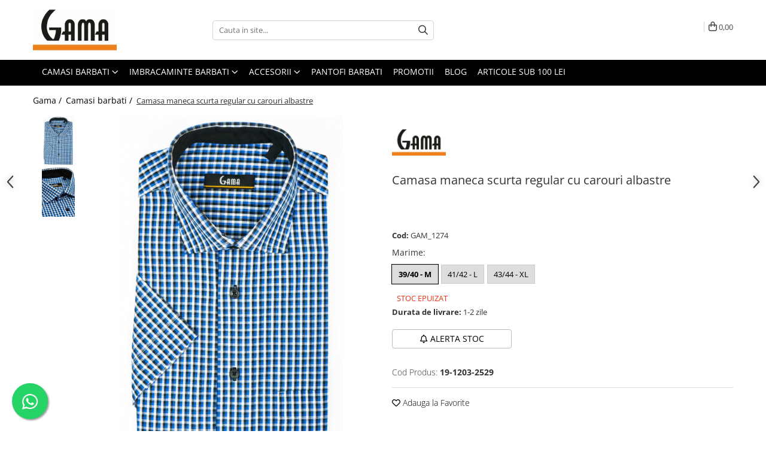

--- FILE ---
content_type: text/html; charset=UTF-8
request_url: https://gama.ro/7-camasi-barbati/1274-camasa-maneca-scurta-regular-cu-carouri-albastre.html
body_size: 47095
content:
<!DOCTYPE html>

<html lang="ro-ro">

	<head>
		<meta charset="UTF-8">

		<script src="https://gomagcdn.ro/themes/fashion/js/lazysizes.min.js?v=10201350-4.243" async=""></script>

		<script>
			function g_js(callbk){typeof callbk === 'function' ? window.addEventListener("DOMContentLoaded", callbk, false) : false;}
		</script>

					<link rel="icon" sizes="48x48" href="https://gomagcdn.ro/domains/gama.ro/files/favicon/favicon9473.png">
			<link rel="apple-touch-icon" sizes="180x180" href="https://gomagcdn.ro/domains/gama.ro/files/favicon/favicon9473.png">
		
		<style>
			/*body.loading{overflow:hidden;}
			body.loading #wrapper{opacity: 0;visibility: hidden;}
			body #wrapper{opacity: 1;visibility: visible;transition:all .1s ease-out;}*/

			.main-header .main-menu{min-height:43px;}
			.-g-hide{visibility:hidden;opacity:0;}

					</style>
		
		<link rel="preconnect" href="https://gomagcdn.ro"><link rel="dns-prefetch" href="https://fonts.googleapis.com" /><link rel="dns-prefetch" href="https://fonts.gstatic.com" /><link rel="dns-prefetch" href="https://www.glami.ro" /><link rel="dns-prefetch" href="https://connect.facebook.net" /><link rel="dns-prefetch" href="https://www.facebook.com" /><link rel="dns-prefetch" href="https://event.2performant.com" /><link rel="dns-prefetch" href="https://www.googletagmanager.com" /><link rel="dns-prefetch" href="https://static.hotjar.com" /><link rel="dns-prefetch" href="https://analytics.tiktok.com" /><link rel="dns-prefetch" href="https://www.google-analytics.com" /><link rel="dns-prefetch" href="https://embed.tawk.to" />

					<link rel="preload" as="image" href="https://gomagcdn.ro/domains/gama.ro/files/product/large/camasa-maneca-scurta-regular-cu-carouri-albastre-2602-730638.jpg"   >
		
		<link rel="preload" href="https://gomagcdn.ro/themes/fashion/js/plugins.js?v=10201350-4.243" as="script">

		
					<link rel="preload" href="https://gama.ro/theme/default.js?v=41730461065" as="script">
				
		<link rel="preload" href="https://gomagcdn.ro/themes/fashion/js/dev.js?v=10201350-4.243" as="script">

		
					<link rel="stylesheet" href="https://gomagcdn.ro/themes/fashion/css/main-min.css?v=10201350-4.243-1" data-values='{"blockScripts": "1"}'>
		
					<link rel="stylesheet" href="https://gama.ro/theme/default.css?v=41730461065">
		
						<link rel="stylesheet" href="https://gomagcdn.ro/themes/fashion/css/dev-style.css?v=10201350-4.243-1">
		
		
		
		<link rel="alternate" hreflang="x-default" href="https://gama.ro/7-camasi-barbati/1274-camasa-maneca-scurta-regular-cu-carouri-albastre.html">
									<!-- Global site tag (gtag.js) - Google Ads: 927018517 -->
<script async src="https://www.googletagmanager.com/gtag/js?id=AW-927018517"></script>
<script>
  window.dataLayer = window.dataLayer || [];
  function gtag(){dataLayer.push(arguments);}
  gtag('js', new Date());

  gtag('config', 'AW-927018517');
</script><script>(function(w,d,s,l,i){w[l]=w[l]||[];w[l].push({'gtm.start':
new Date().getTime(),event:'gtm.js'});var f=d.getElementsByTagName(s)[0],
j=d.createElement(s),dl=l!='dataLayer'?'&l='+l:'';j.async=true;j.src=
'https://www.googletagmanager.com/gtm.js?id='+i+dl;f.parentNode.insertBefore(j,f);
})(window,document,'script','dataLayer','GTM-WX2LGBD');</script>					
		<meta name="expires" content="never">
		<meta name="revisit-after" content="1 days">
					<meta name="author" content="Gomag">
				<title>Camasa maneca scurta regular cu carouri albastre</title>


					<meta name="robots" content="index,follow" />
						
		<meta name="description" content="Iti doresti o camasa maneca scurta regular cu carouri albastre?  Gasesti modele deosebite la GAMA. Vezi produsele si ofertele noastre pe Gama.ro">
		<meta class="viewport" name="viewport" content="width=device-width, initial-scale=1.0, user-scalable=yes">
									<meta property="og:image" content="https://gomagcdn.ro/domains/gama.ro/files/product/large/camasa-maneca-scurta-regular-cu-carouri-albastre-2602-730638.jpg"/>
															<link rel="canonical" href="https://gama.ro/7-camasi-barbati/1274-camasa-maneca-scurta-regular-cu-carouri-albastre.html" />
			<meta property="og:url" content="https://gama.ro/7-camasi-barbati/1274-camasa-maneca-scurta-regular-cu-carouri-albastre.html"/>
						
		<meta name="distribution" content="Global">
		<meta name="owner" content="gama.ro">
		<meta name="publisher" content="gama.ro">
		<meta name="rating" content="General">
		<meta name="copyright" content="Copyright gama.ro 2026. All rights reserved">
		<link rel="search" href="https://gama.ro/opensearch.ro.xml" type="application/opensearchdescription+xml" title="Cautare"/>

		
							<script src="https://gomagcdn.ro/themes/fashion/js/jquery-2.1.4.min.js"></script>
			<script defer src="https://gomagcdn.ro/themes/fashion/js/jquery.autocomplete.js?v=20181023"></script>
			<script src="https://gomagcdn.ro/themes/fashion/js/gomag.config.js?v=10201350-4.243"></script>
			<script src="https://gomagcdn.ro/themes/fashion/js/gomag.js?v=10201350-4.243"></script>
		
													<script>
$.Gomag.bind('User/Data/AffiliateMarketing/HideTrafiLeak', function(event, data){

    //hide tawk.to widget
	Tawk_API = Tawk_API || {};
	Tawk_API.onBeforeLoad = function(){
		Tawk_API.hideWidget();
	};
});
</script><script>
$.Gomag.bind('User/Data/AffiliateMarketing/HideTrafiLeak', function(event, data){

    $('.whatsappfloat').remove();
});
</script>
<script>
	$(document).ready(function(){
		
		$('.__retargetingAddToCartSelector').on('click', function() {
			glami('track', 'AddToCart', {
			item_ids: ['2602'], // product ID currently added to a cart. Use the same ID as you use in the feed (ITEM_ID).
			product_names: ['Camasa maneca scurta regular cu carouri albastre'], // product name currently added to a cart. Use the same names as you use in the feed (PRODUCTNAME).
			value: 109.0000, // product price
			currency: 'RON' // product price currency
			});
		});
		
	});	
	
	
	
</script>

<!-- Glami piXel --><script>(function(f, a, s, h, i, o, n) {f['GlamiTrackerObject'] = i;
f[i]=f[i]||function(){(f[i].q=f[i].q||[]).push(arguments)};o=a.createElement(s),
n=a.getElementsByTagName(s)[0];o.async=1;o.src=h;n.parentNode.insertBefore(o,n)
})(window, document, 'script', '//www.glami.ro/js/compiled/pt.js', 'glami');

glami('create', '131D46C6A5D4641871A9D11629881D5E', 'ro');
glami('track', 'PageView');</script><!-- End Glami piXel --><!-- Glami Product Tag -->
<script>
glami('track', 'ViewContent', {
content_type: 'product',
item_ids: ['2602'], // currently viewed product ID. Use the same ID as you use in the feed (ITEM_ID)
product_names: ['Camasa maneca scurta regular cu carouri albastre'] // currently viewed product name. Use the same names as you use in the feed (PRODUCTNAME).
});
</script> 
<!-- END Glami Product Tag --><script>
	var items = [];

	items.push(
		{
			id		:'19-1203-2529',
			name	:'Camasa maneca scurta regular cu carouri albastre',
			brand	:'GAMA',
			category:'Camasi barbati',
			price	:109.0000,
			google_business_vertical: 'retail'
		}
	);

	gtag('event', 'view_item', {
		items: [items],
		currency: "RON",
		value: "109.0000",
		send_to: 'AW-927018517'
	});
		gtag('event', 'page_view', {
		send_to: 'AW-927018517',
		value: 109.0000,
		items: [{
			id: '19-1203-2529',
			google_business_vertical: 'retail'
		}]
		});
	</script><script>	
	$(document).ready(function(){
		
		$(document).on('click', $GomagConfig.cartSummaryItemRemoveButton, function() {
			var productId = $(this).attr("data-product");
			var productSku = $(this).attr("data-productsku");
			var productPrice = $(this).attr("data-productprice");
			var productQty = $(this).attr("data-qty");
			
			gtag('event', 'remove_from_cart', {
					send_to	: 'AW-927018517',
					value	: parseFloat(productQty) * parseFloat(productPrice),
					items:[{
						id		: productSku,
						quantity: productQty,
						price	: productPrice		 
				}]
			})
			
		})
	
		$(document).on('click', $GomagConfig.checkoutItemRemoveButton, function() {
			
			var itemKey = $(this).attr('id').replace('__checkoutItemRemove','');
			var productId = $(this).data("product");
			var productSku = $(this).attr("productsku");
			var productPrice = $(this).attr("productprice");
			var productQty = $('#quantityToAdd_'+itemKey).val();
			
			gtag('event', 'remove_from_cart', {
				send_to	: 'AW-927018517',
				value	: parseFloat(productQty) * parseFloat(productPrice),
				items	:[{
					id		: productSku,
					quantity: productQty,
					price	: productPrice
				}]
			})
			
		})
	});		
	
</script>
<script>
	(function(i,s,o,g,r,a,m){i['GoogleAnalyticsObject']=r;i[r]=i[r]||function(){
	(i[r].q=i[r].q||[]).push(arguments)},i[r].l=1*new Date();a=s.createElement(o),
	m=s.getElementsByTagName(o)[0];a.async=1;a.src=g;m.parentNode.insertBefore(a,m)
	})(window,document,'script','//www.google-analytics.com/analytics.js','ga');
	ga('create', 'UA-69450663-2', 'auto');  // Replace with your property ID.

	ga('require', 'ec');
</script>
<script>
	$.Gomag.bind('Product/Add/To/Cart/After/Listing', function gaProductAddToCartL(event, data){
		if(data.product !== undefined){

			var gaProduct = false;

			if(typeof(gaProducts) != 'undefined' && gaProducts[data.product.id] != undefined)
			{
				var gaProduct = gaProducts[data.product.id];
			}
			if(gaProduct == false)
			{
				gaProduct = {};
				gaProduct.id =  data.product.id ;
				gaProduct.name =  data.product.sku ;
				gaProduct.category = data.product.category;
				gaProduct.brand = data.product.brand;

				var variant = [];
				if(data.product.versions && data.product.versions != undefined && data.product.versions[data.product.id] != undefined && data.product.versions[data.product.id]['attributes'] != undefined && data.product.versions[data.product.id]['attributes'])
				{

					$.each(data.product.versions[data.product.id]['attributes'], function(i, v){
						variant.push(v.value);
					})
				}


				gaProduct.variant = variant.join(',');
			}

			gaProduct.price = data.product.price;
			gaProduct.quantity = data.product.productQuantity;

			ga('ec:addProduct', gaProduct);
			ga('ec:setAction', 'add');
			ga('send', 'event', 'UX', 'click', 'add to cart');     // Send data using an event.

			window.dataLayer = window.dataLayer || [];
			dataLayer.push({
				'event': 'addToCart',
				'ecommerce': {
					'add': {
					  'products': [gaProduct]
					}
				}
			});

        }
	})
	$.Gomag.bind('Product/Add/To/Cart/After/Details', function gaProductAddToCartD(event, data){

		if(data.product !== undefined){

			var gaProduct = false;
			if(
				typeof(gaProducts) != 'undefined'
				&&
				gaProducts[data.product.id] != undefined
			)
			{
				var gaProduct = gaProducts[data.product.id];
			}
			if(gaProduct == false)
			{

				gaProduct = {};
				gaProduct.id =  data.product.id ;
				gaProduct.name =   data.product.sku ;
				gaProduct.category = data.product.category;
				gaProduct.brand = data.product.brand;
				var variant = [];
				if(data.product.versions && data.product.versions != undefined && data.product.versions[data.product.id] != undefined && data.product.versions[data.product.id]['attributes'] != undefined && data.product.versions[data.product.id]['attributes'])
				{

					$.each(data.product.versions[data.product.id]['attributes'], function(i, v){
						variant.push(v.value);
					})
				}


				gaProduct.variant = variant.join(',');
				gaProduct.price = data.product.price;

			}
			gaProduct.quantity = data.product.productQuantity;

			ga('ec:addProduct', gaProduct);
			ga('ec:setAction', 'add');
			ga('send', 'event', 'UX', 'click', 'add to cart');     // Send data using an event.

			window.dataLayer = window.dataLayer || [];
			dataLayer.push({
			  'event': 'addToCart',
			  'ecommerce': {
				'add': {
				  'products': [gaProduct]
				}
			  }
			});
        }

	})
	 $.Gomag.bind('Product/Remove/From/Cart', function gaProductRemovedFromCart(event, data){
		var envData = $.Gomag.getEnvData();
		var products = envData.products;

		if(data.data.product !== undefined && products[data.data.product] !== undefined){


			var dataProduct = products[data.data.product];
			gaProduct = {};
			gaProduct.id =  dataProduct.id ;

			gaProduct.name =   dataProduct.sku ;
			gaProduct.category = dataProduct.category;
			gaProduct.brand = dataProduct.brand;
			gaProduct.price = dataProduct.price;

			var variant = [];
			if(dataProduct['version'] != undefined && dataProduct['version'])
			{

				$.each(dataProduct['version'], function(i, v){
					variant.push(v.value);
				})
			}


			gaProduct.variant = variant.join(',');
			gaProduct.quantity = data.data.quantity;
			ga('ec:addProduct', gaProduct);
			ga('ec:setAction', 'remove');
			ga('send', 'event', 'UX', 'click', 'remove from cart');
			window.dataLayer = window.dataLayer || [];
			dataLayer.push({
				  'event': 'removeFromCart',
				  'ecommerce': {
					'remove': {                               // 'remove' actionFieldObject measures.
					  'products': [gaProduct]
					}
				  }
				});
        }

	});

	 $.Gomag.bind('Cart/Quantity/Update', function gaCartQuantityUpdate(event, data){
		var envData = $.Gomag.getEnvData();
		var products = envData.products;
		if(!data.data.finalQuantity || !data.data.initialQuantity)
		{
			return false;
		}
		var dataProduct = products[data.data.product];
		gaProduct = {};
		gaProduct.id =  dataProduct.id ;
		gaProduct.name =   dataProduct.sku ;
		gaProduct.category = dataProduct.category;
		gaProduct.brand = dataProduct.brand;
		gaProduct.price = dataProduct.price;
		var variant = [];
		if(dataProduct['version'] != undefined && dataProduct['version'])
		{

			$.each(dataProduct['version'], function(i, v){
				variant.push(v.value);
			})
		}
		gaProduct.variant = variant.join(',');
		var type = 'addToCart';

		if(parseFloat(data.data.initialQuantity) > parseFloat(data.data.finalQuantity))
		{
			var quantity = parseFloat(data.data.initialQuantity) - parseFloat(data.data.finalQuantity);
			gaProduct.quantity = quantity;

			ga('ec:addProduct', gaProduct);
			ga('ec:setAction', 'remove');
			ga('send', 'event', 'UX', 'click', 'remove from cart');
			window.dataLayer = window.dataLayer || [];
			dataLayer.push({
				  'event': 'removeFromCart',
				  'ecommerce': {
					'remove': {                               // 'remove' actionFieldObject measures.
					  'products': [gaProduct]
					}
				  }
				});
		}
		else if(parseFloat(data.data.initialQuantity) < parseFloat(data.data.finalQuantity))
		{
			var quantity = parseFloat(data.data.finalQuantity) - parseFloat(data.data.initialQuantity);
			gaProduct.quantity = quantity;

			ga('ec:addProduct', gaProduct);
			ga('ec:setAction', 'add');
			ga('send', 'event', 'UX', 'click', 'add to cart');     // Send data using an event.

			window.dataLayer = window.dataLayer || [];
			dataLayer.push({
			  'event': 'addToCart',
			  'ecommerce': {
				'add': {
				  'products': [gaProduct]
				}
			  }
			});
		}

	});
$.Gomag.bind('Product/Box/Click', function enhancedAnalytics(queue){
		$.Gomag.asyncClickBlock(queue);
		if(
			typeof(gaProducts) != 'undefined'
			&&
			gaProducts[queue.data.product] != undefined
		)
		{
			var clickProduct = gaProducts[queue.data.product];
		}
		else
		{
			var clickProduct = {};
			var productId = queue.data.product;

			var envData = $.Gomag.getEnvData();
			var products = envData.products;

			if(products[productId] !== undefined){

				var dataProduct = products[productId];

				clickProduct.list = 'homepage';
				clickProduct.position = '0';
				clickProduct.name =  dataProduct.sku ;
				clickProduct.id = dataProduct.id;
				clickProduct.price = dataProduct.price;
				clickProduct.brand = dataProduct.brand;
				clickProduct.category = dataProduct.category;
				clickProduct.variant = '';
			}
		}
		window.dataLayer = window.dataLayer || [];

		dataLayer.push({
			'event': 'productClick',
			'ecommerce': {
			  'click': {
				'actionField': {'list': 'Search'},      // Optional list property.
				'products': [clickProduct]
			   }
			 },
			 'eventCallback': function() {
			   return false;
			 }
		  });

		ga('ec:addProduct', clickProduct);
		ga('ec:setAction', 'click', {list: 'Search'});

		  // Send click with an event, then send user to product page.
		  ga('send', 'event', 'UX', 'click', 'Results', {
			useBeacon: true,
			hitCallback: function() {
				$.Gomag.asyncClickComplete(queue);
			},
			hitCallbackFail: function()
			{
				$.Gomag.asyncClickComplete(queue);
			}
		  });
		setTimeout(function(){ $.Gomag.asyncClickComplete(queue);}, 200);
	});
</script>
<!-- Global site tag (gtag.js) - Google Analytics -->
<script async src="https://www.googletagmanager.com/gtag/js?id=G-M760B039Y1"></script>
	<script>
 window.dataLayer = window.dataLayer || [];
  function gtag(){dataLayer.push(arguments);}
    var cookieValue = '';
  var name = 'g_c_consent' + "=";
  var decodedCookie = decodeURIComponent(document.cookie);
  var ca = decodedCookie.split(';');
  for(var i = 0; i <ca.length; i++) {
	var c = ca[i];
	while (c.charAt(0) == ' ') {
	  c = c.substring(1);
	}
	if (c.indexOf(name) == 0) {
	  cookieValue = c.substring(name.length, c.length);
	}
  }



if(cookieValue == ''){
	gtag('consent', 'default', {
	  'ad_storage': 'granted',
	  'ad_user_data': 'granted',
	  'ad_personalization': 'granted',
	  'analytics_storage': 'granted',
	  'personalization_storage': 'granted',
	  'functionality_storage': 'granted',
	  'security_storage': 'granted'
	});
	} else if(cookieValue != '-1'){


			gtag('consent', 'default', {
			'ad_storage': 'granted',
			'ad_user_data': 'granted',
			'ad_personalization': 'granted',
			'analytics_storage': 'granted',
			'personalization_storage': 'granted',
			'functionality_storage': 'granted',
			'security_storage': 'granted'
		});
	} else {
	 gtag('consent', 'default', {
		  'ad_storage': 'denied',
		  'ad_user_data': 'denied',
		  'ad_personalization': 'denied',
		  'analytics_storage': 'denied',
			'personalization_storage': 'denied',
			'functionality_storage': 'denied',
			'security_storage': 'denied'
		});

		 }
</script>
<script>

	
  gtag('js', new Date());

 
$.Gomag.bind('Cookie/Policy/Consent/Denied', function(){
	gtag('consent', 'update', {
		  'ad_storage': 'denied',
		  'ad_user_data': 'denied',
		  'ad_personalization': 'denied',
		  'analytics_storage': 'denied',
			'personalization_storage': 'denied',
			'functionality_storage': 'denied',
			'security_storage': 'denied'
		});
		})
$.Gomag.bind('Cookie/Policy/Consent/Granted', function(){
	gtag('consent', 'update', {
		  'ad_storage': 'granted',
		  'ad_user_data': 'granted',
		  'ad_personalization': 'granted',
		  'analytics_storage': 'granted',
			'personalization_storage': 'granted',
			'functionality_storage': 'granted',
			'security_storage': 'granted'
		});
		})
  gtag('config', 'G-M760B039Y1', {allow_enhanced_conversions: true });
</script>
<script>
	function gaBuildProductVariant(product)
	{
		let _return = '';
		if(product.version != undefined)
		{
			$.each(product.version, function(i, a){
				_return += (_return == '' ? '' : ', ')+a.value;
			})
		}
		return _return;
	}

</script>
<script>
	$.Gomag.bind('Product/Add/To/Cart/After/Listing', function gaProductAddToCartLV4(event, data) {
		if(data.product !== undefined) {
			var gaProduct = false;
			if(typeof(gaProducts) != 'undefined' && gaProducts[data.product.id] != undefined)
			{
				gaProduct = gaProducts[data.product.id];

			}

			if(gaProduct == false)
			{
				gaProduct = {};
				gaProduct.item_id = data.product.id;
				gaProduct.currency = data.product.currency ? (String(data.product.currency).toLowerCase() == 'lei' ? 'RON' : data.product.currency) : 'RON';
				gaProduct.item_name =  data.product.sku ;
				gaProduct.item_variant= gaBuildProductVariant(data.product);
				gaProduct.item_brand = data.product.brand;
				gaProduct.item_category = data.product.category;

			}

			gaProduct.price = parseFloat(data.product.price).toFixed(2);
			gaProduct.quantity = data.product.productQuantity;
			gtag("event", "add_to_cart", {
				currency: gaProduct.currency,
				value: parseFloat(gaProduct.price) * parseFloat(gaProduct.quantity),
				items: [
					gaProduct
				]
			});

		}
	})
	$.Gomag.bind('Product/Add/To/Cart/After/Details', function gaProductAddToCartDV4(event, data){

		if(data.product !== undefined){

			var gaProduct = false;
			if(
				typeof(gaProducts) != 'undefined'
				&&
				gaProducts[data.product.id] != undefined
			)
			{
				var gaProduct = gaProducts[data.product.id];
			}

			if(gaProduct == false)
			{
				gaProduct = {};
				gaProduct.item_id = data.product.id;
				gaProduct.currency = data.product.currency ? (String(data.product.currency).toLowerCase() == 'lei' ? 'RON' : data.product.currency) : 'RON';
				gaProduct.item_name =  data.product.sku ;
				gaProduct.item_variant= gaBuildProductVariant(data.product);
				gaProduct.item_brand = data.product.brand;
				gaProduct.item_category = data.product.category;

			}

			gaProduct.price = parseFloat(data.product.price).toFixed(2);
			gaProduct.quantity = data.product.productQuantity;


			gtag("event", "add_to_cart", {
			  currency: gaProduct.currency,
			  value: parseFloat(gaProduct.price) * parseFloat(gaProduct.quantity),
			  items: [
				gaProduct
			  ]
			});
        }

	})
	 $.Gomag.bind('Product/Remove/From/Cart', function gaProductRemovedFromCartV4(event, data){
		var envData = $.Gomag.getEnvData();
		var products = envData.products;

		if(data.data.product !== undefined && products[data.data.product] !== undefined){


			var dataProduct = products[data.data.product];


			gaProduct = {};
			gaProduct.item_id = dataProduct.id;

			gaProduct.item_name =   dataProduct.sku ;
			gaProduct.currency = dataProduct.currency ? (String(dataProduct.currency).toLowerCase() == 'lei' ? 'RON' : dataProduct.currency) : 'RON';
			gaProduct.item_category = dataProduct.category;
			gaProduct.item_brand = dataProduct.brand;
			gaProduct.price = parseFloat(dataProduct.price).toFixed(2);
			gaProduct.quantity = data.data.quantity;
			gaProduct.item_variant= gaBuildProductVariant(dataProduct);
			gtag("event", "remove_from_cart", {
			  currency: gaProduct.currency,
			  value: parseFloat(gaProduct.price) * parseFloat(gaProduct.quantity),
			  items: [
				gaProduct
			  ]
			});
        }

	});

	 $.Gomag.bind('Cart/Quantity/Update', function gaCartQuantityUpdateV4(event, data){
		var envData = $.Gomag.getEnvData();
		var products = envData.products;
		if(!data.data.finalQuantity || !data.data.initialQuantity)
		{
			return false;
		}
		var dataProduct = products[data.data.product];
		if(dataProduct == undefined)
		{
			return false;
		}

		gaProduct = {};
		gaProduct.item_id = dataProduct.id;
		gaProduct.currency = dataProduct.currency ? (String(dataProduct.currency).toLowerCase() == 'lei' ? 'RON' : dataProduct.currency) : 'RON';
		gaProduct.item_name =  dataProduct.sku ;

		gaProduct.item_category = dataProduct.category;
		gaProduct.item_brand = dataProduct.brand;
		gaProduct.price = parseFloat(dataProduct.price).toFixed(2);
		gaProduct.item_variant= gaBuildProductVariant(dataProduct);
		if(parseFloat(data.data.initialQuantity) < parseFloat(data.data.finalQuantity))
		{
			var quantity = parseFloat(data.data.finalQuantity) - parseFloat(data.data.initialQuantity);
			gaProduct.quantity = quantity;

			gtag("event", "add_to_cart", {
			  currency: gaProduct.currency,
			  value: parseFloat(gaProduct.price) * parseFloat(gaProduct.quantity),
			  items: [
				gaProduct
			  ]
			});
		}
		else if(parseFloat(data.data.initialQuantity) > parseFloat(data.data.finalQuantity))
		{
			var quantity = parseFloat(data.data.initialQuantity) - parseFloat(data.data.finalQuantity);
			gaProduct.quantity = quantity;
			gtag("event", "remove_from_cart", {
			  currency: gaProduct.currency,
			  value: parseFloat(gaProduct.price) * parseFloat(gaProduct.quantity),
			  items: [
				gaProduct
			  ]
			});
		}

	});

</script>
<script>
!function (w, d, t) {
  w.TiktokAnalyticsObject=t;var ttq=w[t]=w[t]||[];ttq.methods=["page","track","identify","instances","debug","on","off","once","ready","alias","group","enableCookie","disableCookie"],ttq.setAndDefer=function(t,e){t[e]=function(){t.push([e].concat(Array.prototype.slice.call(arguments,0)))}};for(var i=0;i<ttq.methods.length;i++)ttq.setAndDefer(ttq,ttq.methods[i]);ttq.instance=function(t){for(var e=ttq._i[t]||[],n=0;n<ttq.methods.length;n++)ttq.setAndDefer(e,ttq.methods[n]);return e},ttq.load=function(e,n){var i="https://analytics.tiktok.com/i18n/pixel/events.js";ttq._i=ttq._i||{},ttq._i[e]=[],ttq._i[e]._u=i,ttq._t=ttq._t||{},ttq._t[e]=+new Date,ttq._o=ttq._o||{},ttq._o[e]=n||{};var o=document.createElement("script");o.type="text/javascript",o.async=!0,o.src=i+"?sdkid="+e+"&lib="+t;var a=document.getElementsByTagName("script")[0];a.parentNode.insertBefore(o,a)};

  ttq.load('CDB9A93C77U0N3GC2NS0');
  ttq.page();
}(window, document, 'ttq');
</script><script>
function gmsc(name, value)
{
	if(value != undefined && value)
	{
		var expires = new Date();
		expires.setTime(expires.getTime() + parseInt(3600*24*1000*90));
		document.cookie = encodeURIComponent(name) + "=" + encodeURIComponent(value) + '; expires='+ expires.toUTCString() + "; path=/";
	}
}
let gmqs = window.location.search;
let gmup = new URLSearchParams(gmqs);
gmsc('g_sc', gmup.get('shop_campaign'));
gmsc('shop_utm_campaign', gmup.get('utm_campaign'));
gmsc('shop_utm_medium', gmup.get('utm_medium'));
gmsc('shop_utm_source', gmup.get('utm_source'));
</script><script defer src='https://attr-2p.com/4db0d54bd/clc/1.js'></script><!-- Facebook Pixel Code -->
				<script>
				!function(f,b,e,v,n,t,s){if(f.fbq)return;n=f.fbq=function(){n.callMethod?
				n.callMethod.apply(n,arguments):n.queue.push(arguments)};if(!f._fbq)f._fbq=n;
				n.push=n;n.loaded=!0;n.version="2.0";n.queue=[];t=b.createElement(e);t.async=!0;
				t.src=v;s=b.getElementsByTagName(e)[0];s.parentNode.insertBefore(t,s)}(window,
				document,"script","//connect.facebook.net/en_US/fbevents.js");

				fbq("init", "303344231581277");
				fbq("track", "PageView");</script>
				<!-- End Facebook Pixel Code -->
				<script>
				$.Gomag.bind('User/Ajax/Data/Loaded', function(event, data){
					if(data != undefined && data.data != undefined)
					{
						var eventData = data.data;
						if(eventData.facebookUserData != undefined)
						{
							$('body').append(eventData.facebookUserData);
						}
					}
				})
				</script>
				<meta name="facebook-domain-verification" content="q5rqv9hl8zemfip52phsmnega88q8y" /><script>
	$.Gomag.bind('Product/Add/To/Cart/After/Listing', function(event, data){
		if(data.product !== undefined){
			gtag('event', 'add_to_cart', {
				send_to	: 'AW-927018517',
				value	: parseFloat(data.product.productQuantity) * parseFloat(data.product.price),
				items	:[{
					id		: data.product.sku,
					name	: data.product.name,
					brand	: data.product.brand,
					category: data.product.category,
					quantity: data.product.productQuantity,
					price	: data.product.price
				 
			}]
		   })
        }
	})
	$.Gomag.bind('Product/Add/To/Cart/After/Details', function(event, data){
		
		if(data.product !== undefined){
			gtag('event', 'add_to_cart', {
				send_to: 'AW-927018517',
				value: parseFloat(data.product.productQuantity) * parseFloat(data.product.price),
				items: [{
					id: data.product.sku,
					name		: data.product.name,
					brand		: data.product.brand,
					category	: data.product.category,
					quantity	: data.product.productQuantity,
					price		: data.product.price
				}]	
			})
		}
	})
   
</script><!-- Hotjar Tracking Code for https://gama.ro -->
<script>
    (function(h,o,t,j,a,r){
        h.hj=h.hj||function(){(h.hj.q=h.hj.q||[]).push(arguments)};
        h._hjSettings={hjid:2801309,hjsv:6};
        a=o.getElementsByTagName('head')[0];
        r=o.createElement('script');r.async=1;
        r.src=t+h._hjSettings.hjid+j+h._hjSettings.hjsv;
        a.appendChild(r);
    })(window,document,'https://static.hotjar.com/c/hotjar-','.js?sv=');
</script> <!-- ManyChat -->
<script src="//widget.manychat.com/129228647097350.js" defer="defer"></script>
<script src="https://mccdn.me/assets/js/widget.js" defer="defer"></script>					
		
	</head>

	<body class="" style="">

		<script >
			function _addCss(url, attribute, value, loaded){
				var _s = document.createElement('link');
				_s.rel = 'stylesheet';
				_s.href = url;
				_s.type = 'text/css';
				if(attribute)
				{
					_s.setAttribute(attribute, value)
				}
				if(loaded){
					_s.onload = function(){
						var dom = document.getElementsByTagName('body')[0];
						//dom.classList.remove('loading');
					}
				}
				var _st = document.getElementsByTagName('link')[0];
				_st.parentNode.insertBefore(_s, _st);
			}
			//_addCss('https://fonts.googleapis.com/css2?family=Open+Sans:ital,wght@0,300;0,400;0,600;0,700;1,300;1,400&display=swap');
			_addCss('https://gomagcdn.ro/themes/_fonts/Open-Sans.css');

		</script>
		<script>
				/*setTimeout(
				  function()
				  {
				   document.getElementsByTagName('body')[0].classList.remove('loading');
				  }, 1000);*/
		</script>
									<noscript><iframe src="https://www.googletagmanager.com/ns.html?id=GTM-WX2LGBD"
height="0" width="0" style="display:none;visibility:hidden"></iframe></noscript>					
		
		<div id="wrapper">
			<!-- BLOCK:c06d383b6360491a6ed6c9b6fd22a1b6 start -->
<div id="_cartSummary" class="hide"></div>

<script >
	$(document).ready(function() {

		$(document).on('keypress', '.-g-input-loader', function(){
			$(this).addClass('-g-input-loading');
		})

		$.Gomag.bind('Product/Add/To/Cart/After', function(eventResponse, properties)
		{
									var data = JSON.parse(properties.data);
			$('.q-cart').html(data.quantity);
			if(parseFloat(data.quantity) > 0)
			{
				$('.q-cart').removeClass('hide');
			}
			else
			{
				$('.q-cart').addClass('hide');
			}
			$('.cartPrice').html(data.subtotal + ' ' + data.currency);
			$('.cartProductCount').html(data.quantity);


		})
		$('#_cartSummary').on('updateCart', function(event, cart) {
			var t = $(this);

			$.get('https://gama.ro/cart-update', {
				cart: cart
			}, function(data) {

				$('.q-cart').html(data.quantity);
				if(parseFloat(data.quantity) > 0)
				{
					$('.q-cart').removeClass('hide');
				}
				else
				{
					$('.q-cart').addClass('hide');
				}
				$('.cartPrice').html(data.subtotal + ' ' + data.currency);
				$('.cartProductCount').html(data.quantity);
			}, 'json');
			window.ga = window.ga || function() {
				(ga.q = ga.q || []).push(arguments)
			};
			ga('send', 'event', 'Buton', 'Click', 'Adauga_Cos');
		});

		if(window.gtag_report_conversion) {
			$(document).on("click", 'li.phone-m', function() {
				var phoneNo = $('li.phone-m').children( "a").attr('href');
				gtag_report_conversion(phoneNo);
			});

		}

	});
</script>



<header class="main-header container-bg clearfix" data-block="headerBlock">
	<div class="discount-tape container-h full -g-hide" id="_gomagHellobar"></div>

		
	<div class="top-head-bg container-h full">

		<div class="top-head container-h">
			<div class="row">
				<div class="col-md-3 col-sm-3 col-xs-5 logo-h">
					
	<a href="https://gama.ro" id="logo" data-pageId="2">
		<img src="https://gomagcdn.ro/domains/gama.ro/files/company/logo7744.png" fetchpriority="high" class="img-responsive" alt="Gama" title="Gama" width="200" height="50" style="width:auto;">
	</a>
				</div>
				<div class="col-md-4 col-sm-4 col-xs-7 main search-form-box">
					
<form name="search-form" class="search-form" action="https://gama.ro/produse" id="_searchFormMainHeader">

	<input id="_autocompleteSearchMainHeader" name="c" class="input-placeholder -g-input-loader" type="text" placeholder="Cauta in site..." aria-label="Search"  value="">
	<button id="_doSearch" class="search-button" aria-hidden="true">
		<i class="fa fa-search" aria-hidden="true"></i>
	</button>

				<script >
			$(document).ready(function() {

				$('#_autocompleteSearchMainHeader').autocomplete({
					serviceUrl: 'https://gama.ro/autocomplete',
					minChars: 2,
					deferRequestBy: 700,
					appendTo: '#_searchFormMainHeader',
					width: parseInt($('#_doSearch').offset().left) - parseInt($('#_autocompleteSearchMainHeader').offset().left),
					formatResult: function(suggestion, currentValue) {
						return suggestion.value;
					},
					onSelect: function(suggestion) {
						$(this).val(suggestion.data);
					},
					onSearchComplete: function(suggestion) {
						$(this).removeClass('-g-input-loading');
					}
				});
				$(document).on('click', '#_doSearch', function(e){
					e.preventDefault();
					if($('#_autocompleteSearchMainHeader').val() != '')
					{
						$('#_searchFormMainHeader').submit();
					}
				})
			});
		</script>
	

</form>
				</div>
				<div class="col-md-5 col-sm-5 acount-section">
					
<ul>
	<li class="search-m hide">
		<a href="#" class="-g-no-url" aria-label="Cauta in site..." data-pageId="">
			<i class="fa fa-search search-open" aria-hidden="true"></i>
			<i style="display:none" class="fa fa-times search-close" aria-hidden="true"></i>
		</a>
	</li>
	<li class="-g-user-icon -g-user-icon-empty">
			
	</li>
	
				<li class="contact-header">
			<a href="tel:0722604724" aria-label="Contacteaza-ne" data-pageId="3">
				<i class="fa fa-phone" aria-hidden="true"></i>
								<span>0722604724</span>
			</a>
		</li>
			<li class="wishlist-header hide">
		<a href="https://gama.ro/wishlist" aria-label="Wishlist" data-pageId="28">
			<span class="-g-wishlist-product-count -g-hide"></span>
			<i class="fa fa-heart-o" aria-hidden="true"></i>
			<span class="">Favorite</span>
		</a>
	</li>
	<li class="cart-header-btn cart">
		<a class="cart-drop _showCartHeader" href="https://gama.ro/cos-de-cumparaturi" aria-label="Cos de cumparaturi">
			<span class="q-cart hide">0</span>
			<i class="fa fa-shopping-bag" aria-hidden="true"></i>
			<span class="count cartPrice">0,00
				
			</span>
		</a>
					<div class="cart-dd  _cartShow cart-closed"></div>
			</li>

	</ul>

	<script>
		$(document).ready(function() {
			//Cart
							$('.cart').mouseenter(function() {
					$.Gomag.showCartSummary('div._cartShow');
				}).mouseleave(function() {
					$.Gomag.hideCartSummary('div._cartShow');
					$('div._cartShow').removeClass('cart-open');
				});
						$(document).on('click', '.dropdown-toggle', function() {
				window.location = $(this).attr('href');
			})
		})
	</script>

				</div>
			</div>
		</div>
	</div>


<div id="navigation">
	<nav id="main-menu" class="main-menu container-h full clearfix">
		<a href="#" class="menu-trg -g-no-url" title="Produse">
			<span>&nbsp;</span>
		</a>
		
<div class="container-h nav-menu-hh clearfix">

	<!-- BASE MENU -->
	<ul class="
			nav-menu base-menu container-h
			
			
		">

		

			
		<li class="menu-drop __GomagMM ">
							<a
					href="https://gama.ro/7-camasi-barbati"
					class="  "
					rel="  "
					
					title="Camasi barbati"
					data-Gomag=''
					data-block-name="mainMenuD0"
					data-pageId= "1"
					data-block="mainMenuD">
											<span class="list">Camasi barbati</span>
						<i class="fa fa-angle-down"></i>
				</a>

									<div class="menu-dd">
										<ul class="drop-list clearfix w100">
																																						<li class="fl">
										<div class="col">
											<p class="title">
												<a
												href="https://gama.ro/camasi-clasice"
												class="title    "
												rel="  "
												
												title="Camasi clasice"
												data-Gomag=''
												data-block-name="mainMenuD1"
												data-block="mainMenuD"
												data-pageId= "80"
												>
																										Camasi clasice
												</a>
											</p>
																						
										</div>
									</li>
																																<li class="fl">
										<div class="col">
											<p class="title">
												<a
												href="https://gama.ro/camasi-elegante"
												class="title    "
												rel="  "
												
												title="Camasi elegante"
												data-Gomag=''
												data-block-name="mainMenuD1"
												data-block="mainMenuD"
												data-pageId= "80"
												>
																										Camasi elegante
												</a>
											</p>
																						
										</div>
									</li>
																																<li class="fl">
										<div class="col">
											<p class="title">
												<a
												href="https://gama.ro/17-camasi-caro"
												class="title    "
												rel="  "
												
												title="Camasi cu dungi si carouri"
												data-Gomag=''
												data-block-name="mainMenuD1"
												data-block="mainMenuD"
												data-pageId= "80"
												>
																										Camasi cu dungi si carouri
												</a>
											</p>
																						
										</div>
									</li>
																																<li class="fl">
										<div class="col">
											<p class="title">
												<a
												href="https://gama.ro/camasi-cu-imprimeuri"
												class="title    "
												rel="  "
												
												title="Camasi cu imprimeuri"
												data-Gomag=''
												data-block-name="mainMenuD1"
												data-block="mainMenuD"
												data-pageId= "80"
												>
																										Camasi cu imprimeuri
												</a>
											</p>
																						
										</div>
									</li>
																																<li class="fl">
										<div class="col">
											<p class="title">
												<a
												href="https://gama.ro/113-camasi-in"
												class="title    "
												rel="  "
												
												title="Camasi in"
												data-Gomag=''
												data-block-name="mainMenuD1"
												data-block="mainMenuD"
												data-pageId= "80"
												>
																										Camasi in
												</a>
											</p>
																						
										</div>
									</li>
																																<li class="fl">
										<div class="col">
											<p class="title">
												<a
												href="https://gama.ro/58-camasi-barbati-marimi-mari"
												class="title    "
												rel="  "
												
												title="Camasi marimi mari"
												data-Gomag=''
												data-block-name="mainMenuD1"
												data-block="mainMenuD"
												data-pageId= "80"
												>
																										Camasi marimi mari
												</a>
											</p>
																						
										</div>
									</li>
																																<li class="fl">
										<div class="col">
											<p class="title">
												<a
												href="https://gama.ro/108-tall"
												class="title    "
												rel="  "
												
												title="Tall"
												data-Gomag=''
												data-block-name="mainMenuD1"
												data-block="mainMenuD"
												data-pageId= "80"
												>
																										Tall
												</a>
											</p>
																						
										</div>
									</li>
																																<li class="fl">
										<div class="col">
											<p class="title">
												<a
												href="https://gama.ro/105-camasi-maneca-scurta"
												class="title    "
												rel="  "
												
												title="Camasi maneca scurta"
												data-Gomag=''
												data-block-name="mainMenuD1"
												data-block="mainMenuD"
												data-pageId= "80"
												>
																										Camasi maneca scurta
												</a>
											</p>
																						
										</div>
									</li>
																													</ul>
																	</div>
									
		</li>
		
		<li class="menu-drop __GomagMM ">
							<a
					href="https://gama.ro/imbracaminte-barbati"
					class="  "
					rel="  "
					
					title="Imbracaminte Barbati"
					data-Gomag=''
					data-block-name="mainMenuD0"
					data-pageId= "107"
					data-block="mainMenuD">
											<span class="list">Imbracaminte Barbati</span>
						<i class="fa fa-angle-down"></i>
				</a>

									<div class="menu-dd">
										<ul class="drop-list clearfix w100">
																																						<li class="fl">
										<div class="col">
											<p class="title">
												<a
												href="https://gama.ro/costume"
												class="title    "
												rel="  "
												
												title="Costume"
												data-Gomag=''
												data-block-name="mainMenuD1"
												data-block="mainMenuD"
												data-pageId= "80"
												>
																										Costume
												</a>
											</p>
																						
										</div>
									</li>
																																<li class="fl">
										<div class="col">
											<p class="title">
												<a
												href="https://gama.ro/114-sacouri-barbati"
												class="title    "
												rel="  "
												
												title="Sacouri"
												data-Gomag=''
												data-block-name="mainMenuD1"
												data-block="mainMenuD"
												data-pageId= "80"
												>
																										Sacouri
												</a>
											</p>
																						
										</div>
									</li>
																																<li class="fl">
										<div class="col">
											<p class="title">
												<a
												href="https://gama.ro/107-pantaloni"
												class="title    "
												rel="  "
												
												title="Pantaloni"
												data-Gomag=''
												data-block-name="mainMenuD1"
												data-block="mainMenuD"
												data-pageId= "80"
												>
																										Pantaloni
												</a>
											</p>
																						
										</div>
									</li>
																																<li class="fl">
										<div class="col">
											<p class="title">
												<a
												href="https://gama.ro/veste"
												class="title    "
												rel="  "
												
												title="Veste"
												data-Gomag=''
												data-block-name="mainMenuD1"
												data-block="mainMenuD"
												data-pageId= "80"
												>
																										Veste
												</a>
											</p>
																						
										</div>
									</li>
																																<li class="fl">
										<div class="col">
											<p class="title">
												<a
												href="https://gama.ro/pulovere"
												class="title    "
												rel="  "
												
												title="Pulovere"
												data-Gomag=''
												data-block-name="mainMenuD1"
												data-block="mainMenuD"
												data-pageId= "80"
												>
																										Pulovere
												</a>
											</p>
																						
										</div>
									</li>
																																<li class="fl">
										<div class="col">
											<p class="title">
												<a
												href="https://gama.ro/jachete"
												class="title    "
												rel="  "
												
												title="Jachete"
												data-Gomag=''
												data-block-name="mainMenuD1"
												data-block="mainMenuD"
												data-pageId= "80"
												>
																										Jachete
												</a>
											</p>
																						
										</div>
									</li>
																																<li class="fl">
										<div class="col">
											<p class="title">
												<a
												href="https://gama.ro/paltoane-barbati"
												class="title    "
												rel="  "
												
												title="Paltoane"
												data-Gomag=''
												data-block-name="mainMenuD1"
												data-block="mainMenuD"
												data-pageId= "80"
												>
																										Paltoane
												</a>
											</p>
																						
										</div>
									</li>
																																<li class="fl">
										<div class="col">
											<p class="title">
												<a
												href="https://gama.ro/geci"
												class="title    "
												rel="  "
												
												title="Geci"
												data-Gomag=''
												data-block-name="mainMenuD1"
												data-block="mainMenuD"
												data-pageId= "80"
												>
																										Geci
												</a>
											</p>
																						
										</div>
									</li>
																																<li class="fl">
										<div class="col">
											<p class="title">
												<a
												href="https://gama.ro/112-tricouri-polo-barbati"
												class="title    "
												rel="  "
												
												title="Tricouri"
												data-Gomag=''
												data-block-name="mainMenuD1"
												data-block="mainMenuD"
												data-pageId= "80"
												>
																										Tricouri
												</a>
											</p>
																						
										</div>
									</li>
																													</ul>
																	</div>
									
		</li>
		
		<li class="menu-drop __GomagMM ">
							<a
					href="https://gama.ro/accesorii"
					class="  "
					rel="  "
					
					title="Accesorii"
					data-Gomag=''
					data-block-name="mainMenuD0"
					data-pageId= "84"
					data-block="mainMenuD">
											<span class="list">Accesorii</span>
						<i class="fa fa-angle-down"></i>
				</a>

									<div class="menu-dd">
										<ul class="drop-list clearfix w100">
																																						<li class="fl">
										<div class="col">
											<p class="title">
												<a
												href="https://gama.ro/cutii-cadou"
												class="title    "
												rel="  "
												
												title="Cutii cadou"
												data-Gomag=''
												data-block-name="mainMenuD1"
												data-block="mainMenuD"
												data-pageId= "80"
												>
																										Cutii cadou
												</a>
											</p>
																						
										</div>
									</li>
																																<li class="fl">
										<div class="col">
											<p class="title">
												<a
												href="https://gama.ro/seturi-cadou"
												class="title    "
												rel="  "
												
												title="Seturi Cadou"
												data-Gomag=''
												data-block-name="mainMenuD1"
												data-block="mainMenuD"
												data-pageId= "80"
												>
																										Seturi Cadou
												</a>
											</p>
																						
										</div>
									</li>
																																<li class="fl">
										<div class="col">
											<p class="title">
												<a
												href="https://gama.ro/cravate"
												class="title    "
												rel="  "
												
												title="Cravate"
												data-Gomag=''
												data-block-name="mainMenuD1"
												data-block="mainMenuD"
												data-pageId= "80"
												>
																										Cravate
												</a>
											</p>
																						
										</div>
									</li>
																																<li class="fl">
										<div class="col">
											<p class="title">
												<a
												href="https://gama.ro/ace-cravata"
												class="title    "
												rel="  "
												
												title="Ace cravata"
												data-Gomag=''
												data-block-name="mainMenuD1"
												data-block="mainMenuD"
												data-pageId= "80"
												>
																										Ace cravata
												</a>
											</p>
																						
										</div>
									</li>
																																<li class="fl">
										<div class="col">
											<p class="title">
												<a
												href="https://gama.ro/batiste"
												class="title    "
												rel="  "
												
												title="Batiste"
												data-Gomag=''
												data-block-name="mainMenuD1"
												data-block="mainMenuD"
												data-pageId= "80"
												>
																										Batiste
												</a>
											</p>
																						
										</div>
									</li>
																																<li class="fl">
										<div class="col">
											<p class="title">
												<a
												href="https://gama.ro/papioane"
												class="title    "
												rel="  "
												
												title="Papioane"
												data-Gomag=''
												data-block-name="mainMenuD1"
												data-block="mainMenuD"
												data-pageId= "80"
												>
																										Papioane
												</a>
											</p>
																						
										</div>
									</li>
																																<li class="fl">
										<div class="col">
											<p class="title">
												<a
												href="https://gama.ro/butoni"
												class="title    "
												rel="  "
												
												title="Butoni"
												data-Gomag=''
												data-block-name="mainMenuD1"
												data-block="mainMenuD"
												data-pageId= "80"
												>
																										Butoni
												</a>
											</p>
																						
										</div>
									</li>
																																<li class="fl">
										<div class="col">
											<p class="title">
												<a
												href="https://gama.ro/curele"
												class="title    "
												rel="  "
												
												title="Curele"
												data-Gomag=''
												data-block-name="mainMenuD1"
												data-block="mainMenuD"
												data-pageId= "80"
												>
																										Curele
												</a>
											</p>
																						
										</div>
									</li>
																																<li class="fl">
										<div class="col">
											<p class="title">
												<a
												href="https://gama.ro/sosete"
												class="title    "
												rel="  "
												
												title="Sosete"
												data-Gomag=''
												data-block-name="mainMenuD1"
												data-block="mainMenuD"
												data-pageId= "80"
												>
																										Sosete
												</a>
											</p>
																						
										</div>
									</li>
																																<li class="fl">
										<div class="col">
											<p class="title">
												<a
												href="https://gama.ro/portofele"
												class="title    "
												rel="  "
												
												title="Portofele"
												data-Gomag=''
												data-block-name="mainMenuD1"
												data-block="mainMenuD"
												data-pageId= "80"
												>
																										Portofele
												</a>
											</p>
																						
										</div>
									</li>
																																<li class="fl">
										<div class="col">
											<p class="title">
												<a
												href="https://gama.ro/fulare"
												class="title    "
												rel="  "
												
												title="Fulare"
												data-Gomag=''
												data-block-name="mainMenuD1"
												data-block="mainMenuD"
												data-pageId= "80"
												>
																										Fulare
												</a>
											</p>
																						
										</div>
									</li>
																													</ul>
																	</div>
									
		</li>
		
		<li class="menu-drop __GomagMM ">
								<a
						href="https://gama.ro/106-pantofi-barbati"
						class="    "
						rel="  "
						
						title="Pantofi Barbati"
						data-Gomag=''
						data-block-name="mainMenuD0"  data-block="mainMenuD" data-pageId= "77">
												<span class="list">Pantofi Barbati</span>
					</a>
				
		</li>
		
		<li class="menu-drop __GomagMM ">
								<a
						href="https://gama.ro/promotii"
						class="    "
						rel="  "
						
						title="PROMOTII"
						data-Gomag=''
						data-block-name="mainMenuD0"  data-block="mainMenuD" data-pageId= "13">
												<span class="list">PROMOTII</span>
					</a>
				
		</li>
		
		<li class="menu-drop __GomagMM ">
								<a
						href="https://gama.ro/blog"
						class="    "
						rel="  "
						
						title="BLOG"
						data-Gomag=''
						data-block-name="mainMenuD0"  data-block="mainMenuD" data-pageId= "">
												<span class="list">BLOG</span>
					</a>
				
		</li>
		
		<li class="menu-drop __GomagMM ">
								<a
						href="https://gama.ro/produse/p0-100"
						class="    "
						rel="  "
						
						title="ARTICOLE SUB 100 LEI"
						data-Gomag=''
						data-block-name="mainMenuD0"  data-block="mainMenuD" data-pageId= "">
												<span class="list">ARTICOLE SUB 100 LEI</span>
					</a>
				
		</li>
						
		


		
	</ul> <!-- end of BASE MENU -->

</div>		<ul class="mobile-icon fr">

							<li class="phone-m">
					<a href="tel:0722604724" title="Contacteaza-ne">
												<i class="fa fa-phone" aria-hidden="true"></i>
					</a>
				</li>
									<li class="user-m -g-user-icon -g-user-icon-empty">
			</li>
			<li class="wishlist-header-m hide">
				<a href="https://gama.ro/wishlist">
					<span class="-g-wishlist-product-count"></span>
					<i class="fa fa-heart-o" aria-hidden="true"></i>

				</a>
			</li>
			<li class="cart-m">
				<a href="https://gama.ro/cos-de-cumparaturi">
					<span class="q-cart hide">0</span>
					<i class="fa fa-shopping-bag" aria-hidden="true"></i>
				</a>
			</li>
			<li class="search-m">
				<a href="#" class="-g-no-url" aria-label="Cauta in site...">
					<i class="fa fa-search search-open" aria-hidden="true"></i>
					<i style="display:none" class="fa fa-times search-close" aria-hidden="true"></i>
				</a>
			</li>
					</ul>
	</nav>
	<!-- end main-nav -->

	<div style="display:none" class="search-form-box search-toggle">
		<form name="search-form" class="search-form" action="https://gama.ro/produse" id="_searchFormMobileToggle">
			<input id="_autocompleteSearchMobileToggle" name="c" class="input-placeholder -g-input-loader" type="text" autofocus="autofocus" value="" placeholder="Cauta in site..." aria-label="Search">
			<button id="_doSearchMobile" class="search-button" aria-hidden="true">
				<i class="fa fa-search" aria-hidden="true"></i>
			</button>

										<script >
					$(document).ready(function() {
						$('#_autocompleteSearchMobileToggle').autocomplete({
							serviceUrl: 'https://gama.ro/autocomplete',
							minChars: 2,
							deferRequestBy: 700,
							appendTo: '#_searchFormMobileToggle',
							width: parseInt($('#_doSearchMobile').offset().left) - parseInt($('#_autocompleteSearchMobileToggle').offset().left),
							formatResult: function(suggestion, currentValue) {
								return suggestion.value;
							},
							onSelect: function(suggestion) {
								$(this).val(suggestion.data);
							},
							onSearchComplete: function(suggestion) {
								$(this).removeClass('-g-input-loading');
							}
						});

						$(document).on('click', '#_doSearchMobile', function(e){
							e.preventDefault();
							if($('#_autocompleteSearchMobileToggle').val() != '')
							{
								$('#_searchFormMobileToggle').submit();
							}
						})
					});
				</script>
			
		</form>
	</div>
</div>

</header>
<!-- end main-header --><!-- BLOCK:c06d383b6360491a6ed6c9b6fd22a1b6 end -->
			
<script >
	$.Gomag.bind('Product/Add/To/Cart/Validate', function(response, isValid)
	{
		$($GomagConfig.versionAttributesName).removeClass('versionAttributeError');

		if($($GomagConfig.versionAttributesSelectSelector).length && !$($GomagConfig.versionAttributesSelectSelector).val())
		{

			if ($($GomagConfig.versionAttributesHolder).position().top < jQuery(window).scrollTop()){
				//scroll up
				 $([document.documentElement, document.body]).animate({
					scrollTop: $($GomagConfig.versionAttributesHolder).offset().top - 55
				}, 1000, function() {
					$($GomagConfig.versionAttributesName).addClass('versionAttributeError');
				});
			}
			else if ($($GomagConfig.versionAttributesHolder).position().top + $($GomagConfig.versionAttributesHolder).height() >
				$(window).scrollTop() + (
					window.innerHeight || document.documentElement.clientHeight
				)) {
				//scroll down
				$('html,body').animate({
					scrollTop: $($GomagConfig.versionAttributesHolder).position().top - (window.innerHeight || document.documentElement.clientHeight) + $($GomagConfig.versionAttributesHolder).height() -55 }, 1000, function() {
					$($GomagConfig.versionAttributesName).addClass('versionAttributeError');
				}
				);
			}
			else{
				$($GomagConfig.versionAttributesName).addClass('versionAttributeError');
			}

			isValid.noError = false;
		}
		if($($GomagConfig.versionAttributesSelector).length && !$('.'+$GomagConfig.versionAttributesActiveSelectorClass).length)
		{

			if ($($GomagConfig.versionAttributesHolder).position().top < jQuery(window).scrollTop()){
				//scroll up
				 $([document.documentElement, document.body]).animate({
					scrollTop: $($GomagConfig.versionAttributesHolder).offset().top - 55
				}, 1000, function() {
					$($GomagConfig.versionAttributesName).addClass('versionAttributeError');
				});
			}
			else if ($($GomagConfig.versionAttributesHolder).position().top + $($GomagConfig.versionAttributesHolder).height() >
				$(window).scrollTop() + (
					window.innerHeight || document.documentElement.clientHeight
				)) {
				//scroll down
				$('html,body').animate({
					scrollTop: $($GomagConfig.versionAttributesHolder).position().top - (window.innerHeight || document.documentElement.clientHeight) + $($GomagConfig.versionAttributesHolder).height() -55 }, 1000, function() {
					$($GomagConfig.versionAttributesName).addClass('versionAttributeError');
				}
				);
			}
			else{
				$($GomagConfig.versionAttributesName).addClass('versionAttributeError');
			}

			isValid.noError = false;
		}
	});
	$.Gomag.bind('Page/Load', function removeSelectedVersionAttributes(response, settings) {
		/* remove selection for versions */
		if((settings.doNotSelectVersion != undefined && settings.doNotSelectVersion === true) && $($GomagConfig.versionAttributesSelector).length && !settings.reloadPageOnVersionClick) {
			$($GomagConfig.versionAttributesSelector).removeClass($GomagConfig.versionAttributesActiveSelectorClass);
		}

		if((settings.doNotSelectVersion != undefined && settings.doNotSelectVersion === true) && $($GomagConfig.versionAttributesSelectSelector).length) {
			var selected = settings.reloadPageOnVersionClick != undefined && settings.reloadPageOnVersionClick ? '' : 'selected="selected"';

			$($GomagConfig.versionAttributesSelectSelector).prepend('<option value="" ' + selected + '>Selectati</option>');
		}
	});
	$(document).ready(function() {
		function is_touch_device2() {
			return (('ontouchstart' in window) || (navigator.MaxTouchPoints > 0) || (navigator.msMaxTouchPoints > 0));
		};

		
		$.Gomag.bind('Product/Details/After/Ajax/Load', function(e, payload)
		{
			let reinit = payload.reinit;
			let response = payload.response;

			if(reinit){
				$('.thumb-h:not(.horizontal):not(.vertical)').insertBefore('.vertical-slide-img');

				var hasThumb = $('.thumb-sld').length > 0;

				$('.prod-lg-sld:not(.disabled)').slick({
					slidesToShow: 1,
					slidesToScroll: 1,
					//arrows: false,
					fade: true,
					//cssEase: 'linear',
					dots: true,
					infinite: false,
					draggable: false,
					dots: true,
					//adaptiveHeight: true,
					asNavFor: hasThumb ? '.thumb-sld' : null
				/*}).on('afterChange', function(event, slick, currentSlide, nextSlide){
					if($( window ).width() > 800 ){

						$('.zoomContainer').remove();
						$('#img_0').removeData('elevateZoom');
						var source = $('#img_'+currentSlide).attr('data-src');
						var fullImage = $('#img_'+currentSlide).attr('data-full-image');
						$('.swaped-image').attr({
							//src:source,
							"data-zoom-image":fullImage
						});
						$('.zoomWindowContainer div').stop().css("background-image","url("+ fullImage +")");
						$("#img_"+currentSlide).elevateZoom({responsive: true});
					}*/
				});

				if($( window ).width() < 767 ){
					$('.prod-lg-sld.disabled').slick({
						slidesToShow: 1,
						slidesToScroll: 1,
						fade: true,
						dots: true,
						infinite: false,
						draggable: false,
						dots: true,
					});
				}

				$('.prod-lg-sld.slick-slider').slick('resize');

				//PRODUCT THUMB SLD
				if ($('.thumb-h.horizontal').length){
					$('.thumb-sld').slick({
						vertical: false,
						slidesToShow: 6,
						slidesToScroll: 1,
						asNavFor: '.prod-lg-sld',
						dots: false,
						infinite: false,
						//centerMode: true,
						focusOnSelect: true
					});
				} else if ($('.thumb-h').length) {
					$('.thumb-sld').slick({
						vertical: true,
						slidesToShow: 4,
						slidesToScroll: 1,
						asNavFor: '.prod-lg-sld',
						dots: false,
						infinite: false,
						draggable: false,
						swipe: false,
						//adaptiveHeight: true,
						//centerMode: true,
						focusOnSelect: true
					});
				}

				if($.Gomag.isMobile()){
					$($GomagConfig.bannerDesktop).remove()
					$($GomagConfig.bannerMobile).removeClass('hideSlide');
				} else {
					$($GomagConfig.bannerMobile).remove()
					$($GomagConfig.bannerDesktop).removeClass('hideSlide');
				}
			}

			$.Gomag.trigger('Product/Details/After/Ajax/Load/Complete', {'response':response});
		});

		$.Gomag.bind('Product/Details/After/Ajax/Response', function(e, payload)
		{
			let response = payload.response;
			let data = payload.data;
			let reinitSlider = false;

			if (response.title) {
				let $content = $('<div>').html(response.title);
				let title = $($GomagConfig.detailsProductTopHolder).find($GomagConfig.detailsProductTitleHolder).find('.title > span');
				let newTitle = $content.find('.title > span');
				if(title.text().trim().replace(/\s+/g, ' ') != newTitle.text().trim().replace(/\s+/g, ' ')){
					$.Gomag.fadeReplace(title,newTitle);
				}

				let brand = $($GomagConfig.detailsProductTopHolder).find($GomagConfig.detailsProductTitleHolder).find('.brand-detail');
				let newBrand = $content.find('.brand-detail');
				if(brand.text().trim().replace(/\s+/g, ' ') != newBrand.text().trim().replace(/\s+/g, ' ')){
					$.Gomag.fadeReplace(brand,newBrand);
				}

				let review = $($GomagConfig.detailsProductTopHolder).find($GomagConfig.detailsProductTitleHolder).find('.__reviewTitle');
				let newReview = $content.find('.__reviewTitle');
				if(review.text().trim().replace(/\s+/g, ' ') != newReview.text().trim().replace(/\s+/g, ' ')){
					$.Gomag.fadeReplace(review,newReview);
				}
			}

			if (response.images) {
				let $content = $('<div>').html(response.images);
				var imagesHolder = $($GomagConfig.detailsProductTopHolder).find($GomagConfig.detailsProductImagesHolder);
				var images = [];
				imagesHolder.find('img').each(function() {
					var dataSrc = $(this).attr('data-src');
					if (dataSrc) {
						images.push(dataSrc);
					}
				});

				var newImages = [];
				$content.find('img').each(function() {
					var dataSrc = $(this).attr('data-src');
					if (dataSrc) {
						newImages.push(dataSrc);
					}
				});

				if(!$content.find('.thumb-h.horizontal').length && imagesHolder.find('.thumb-h.horizontal').length){
					$content.find('.thumb-h').addClass('horizontal');
				}
				
				const newTop  = $content.find('.product-icon-box:not(.bottom)').first();
				const oldTop  = imagesHolder.find('.product-icon-box:not(.bottom)').first();

				if (newTop.length && oldTop.length && (newTop.prop('outerHTML') !== oldTop.prop('outerHTML'))) {
					oldTop.replaceWith(newTop.clone());
				}
				
				const newBottom = $content.find('.product-icon-box.bottom').first();
				const oldBottom = imagesHolder.find('.product-icon-box.bottom').first();

				if (newBottom.length && oldBottom.length && (newBottom.prop('outerHTML') !== oldBottom.prop('outerHTML'))) {
					oldBottom.replaceWith(newBottom.clone());
				}

				if (images.length !== newImages.length || images.some((val, i) => val !== newImages[i])) {
					$.Gomag.fadeReplace($($GomagConfig.detailsProductTopHolder).find($GomagConfig.detailsProductImagesHolder), $content.html());
					reinitSlider = true;
				}
			}

			if (response.details) {
				let $content = $('<div>').html(response.details);
				$content.find('.stock-limit').hide();
				function replaceDetails(content){
					$($GomagConfig.detailsProductTopHolder).find($GomagConfig.detailsProductDetailsHolder).html(content);
				}

				if($content.find('.__shippingPriceTemplate').length && $($GomagConfig.detailsProductTopHolder).find('.__shippingPriceTemplate').length){
					$content.find('.__shippingPriceTemplate').replaceWith($($GomagConfig.detailsProductTopHolder).find('.__shippingPriceTemplate'));
					$($GomagConfig.detailsProductTopHolder).find('.__shippingPriceTemplate').slideDown(100);
				} else if (!$content.find('.__shippingPriceTemplate').length && $($GomagConfig.detailsProductTopHolder).find('.__shippingPriceTemplate').length){
					$($GomagConfig.detailsProductTopHolder).find('.__shippingPriceTemplate').slideUp(100);
				}

				if($content.find('.btn-flstockAlertBTN').length && !$($GomagConfig.detailsProductTopHolder).find('.btn-flstockAlertBTN').length || !$content.find('.btn-flstockAlertBTN').length && $($GomagConfig.detailsProductTopHolder).find('.btn-flstockAlertBTN').length){
					$.Gomag.fadeReplace($($GomagConfig.detailsProductTopHolder).find('.add-section'), $content.find('.add-section').clone().html());
					setTimeout(function(){
						replaceDetails($content.html());
					}, 500)
				} else if ($content.find('.-g-empty-add-section').length && $($GomagConfig.detailsProductTopHolder).find('.add-section').length) {
					$($GomagConfig.detailsProductTopHolder).find('.add-section').slideUp(100, function() {
						replaceDetails($content.html());
					});
				} else if($($GomagConfig.detailsProductTopHolder).find('.-g-empty-add-section').length && $content.find('.add-section').length){
					$($GomagConfig.detailsProductTopHolder).find('.-g-empty-add-section').replaceWith($content.find('.add-section').clone().hide());
					$($GomagConfig.detailsProductTopHolder).find('.add-section').slideDown(100, function() {
						replaceDetails($content.html());
					});
				} else {
					replaceDetails($content.html());
				}

			}

			$.Gomag.trigger('Product/Details/After/Ajax/Load', {'properties':data, 'response':response, 'reinit':reinitSlider});
		});

	});
</script>


<div class="container-h container-bg product-page-holder ">

	
<div class="breadcrumbs-default breadcrumbs-default-product clearfix -g-breadcrumbs-container">
  <ol>
    <li>
      <a href="https://gama.ro/">Gama&nbsp;/&nbsp;</a>
    </li>
        		<li>
		  <a href="https://gama.ro/7-camasi-barbati">Camasi barbati&nbsp;/&nbsp;</a>
		</li>
		        <li class="active">Camasa maneca scurta regular cu carouri albastre</li>
  </ol>
</div>
<!-- breadcrumbs-default -->

	

	<div id="-g-product-page-before"></div>

	<div id="product-page">

		
<div class="container-h product-top -g-product-2602" data-product-id="2602">

	<div class="row -g-product-row-box">
		<div class="detail-title col-sm-6 pull-right -g-product-title">
			
<div class="go-back-icon">
	<a href="https://gama.ro/7-camasi-barbati">
		<i class="fa fa-arrow-left" aria-hidden="true"></i>
	</a>
</div>

<h1 class="title">
			<a class="brand-detail-image" href="https://gama.ro/produse/gama">
			<img width="90" src="https://gomagcdn.ro/domains/gama.ro/files/brand/original/Logo Gama 1500x1500-19712.png" alt="GAMA" title="GAMA">
		</a>
		<span>

		Camasa maneca scurta regular cu carouri albastre
		
	</span>
</h1>

			<a class="brand-detail-image-mobile" href="https://gama.ro/produse/gama">
			<img width="90" src="https://gomagcdn.ro/domains/gama.ro/files/brand/original/Logo Gama 1500x1500-19712.png" alt="GAMA" title="GAMA">
		</a>
	
<div class="__reviewTitle">
	
					
</div>		</div>
		<div class="detail-slider-holder col-sm-6 -g-product-images">
			

<div class="vertical-slider-box">
    <div class="vertical-slider-pager-h">

					
<div class="thumb-h vertical">
    <ul class="thumb-sld">
        
        
                    <li class="thumb-item">
            <a href="#" class="-g-no-url">
                <img 
                    class="image-swap-trigger __retargetingImageThumbSelector" 
                    src="https://gomagcdn.ro/domains/gama.ro/files/product/medium/camasa-maneca-scurta-regular-cu-carouri-albastre-2602-730638.jpg"
                    data-src="https://gomagcdn.ro/domains/gama.ro/files/product/medium/camasa-maneca-scurta-regular-cu-carouri-albastre-2602-730638.jpg"
                    
                    loading="lazy"
                    alt="Camasa maneca scurta regular cu carouri albastre [0]" 
                    title="Camasa maneca scurta regular cu carouri albastre [0]" 
                    width="83"
                >
            </a>
            </li>
                    <li class="thumb-item">
            <a href="#" class="-g-no-url">
                <img 
                    class="image-swap-trigger __retargetingImageThumbSelector" 
                    src="https://gomagcdn.ro/domains/gama.ro/files/product/medium/camasa-maneca-scurta-regular-cu-carouri-albastre-2602-736943.jpg"
                    data-src="https://gomagcdn.ro/domains/gama.ro/files/product/medium/camasa-maneca-scurta-regular-cu-carouri-albastre-2602-736943.jpg"
                    
                    loading="lazy"
                    alt="Camasa maneca scurta regular cu carouri albastre [1]" 
                    title="Camasa maneca scurta regular cu carouri albastre [1]" 
                    width="83"
                >
            </a>
            </li>
        
            </ul>
</div>		
		<div class="vertical-slide-img">
			<ul class="prod-lg-sld ">
																													
				
									<li>
						<a href="https://gomagcdn.ro/domains/gama.ro/files/product/original/camasa-maneca-scurta-regular-cu-carouri-albastre-2602-730638.jpg" data-fancybox="prod-gallery" data-base-class="detail-layout" data-caption="Camasa maneca scurta regular cu carouri albastre" class="__retargetingImageThumbSelector"  title="Camasa maneca scurta regular cu carouri albastre">
															<img
									id="img_0"
									data-id="2602"
									class="img-responsive"
									src="https://gomagcdn.ro/domains/gama.ro/files/product/large/camasa-maneca-scurta-regular-cu-carouri-albastre-2602-730638.jpg"
																			fetchpriority="high"
																		data-src="https://gomagcdn.ro/domains/gama.ro/files/product/large/camasa-maneca-scurta-regular-cu-carouri-albastre-2602-730638.jpg"
									alt="Camasa maneca scurta regular cu carouri albastre [1]"
									title="Camasa maneca scurta regular cu carouri albastre [1]"
									width="700" height="700"
								>
							
																				</a>
					</li>
									<li>
						<a href="https://gomagcdn.ro/domains/gama.ro/files/product/original/camasa-maneca-scurta-regular-cu-carouri-albastre-2602-736943.jpg" data-fancybox="prod-gallery" data-base-class="detail-layout" data-caption="Camasa maneca scurta regular cu carouri albastre" class="__retargetingImageThumbSelector"  title="Camasa maneca scurta regular cu carouri albastre">
															<img
									id="img_1"
									data-id="2602"
									class="img-responsive"
									src="https://gomagcdn.ro/domains/gama.ro/files/product/large/camasa-maneca-scurta-regular-cu-carouri-albastre-2602-736943.jpg"
																			loading="lazy" 
																		data-src="https://gomagcdn.ro/domains/gama.ro/files/product/large/camasa-maneca-scurta-regular-cu-carouri-albastre-2602-736943.jpg"
									alt="Camasa maneca scurta regular cu carouri albastre [2]"
									title="Camasa maneca scurta regular cu carouri albastre [2]"
									width="700" height="700"
								>
							
																				</a>
					</li>
											</ul>

			<div class="product-icon-box product-icon-box-2602">
													
									
							</div>
			<div class="product-icon-box bottom product-icon-bottom-box-2602">

																</div>
		</div>

		    </div>
</div>

<div class="clear"></div>
<div class="detail-share" style="text-align: center;">

      <div
      style="display:inline-block;vertical-align:top;top:0;"
      class="fb-like __retargetingFacebokLikeSelector"
      data-href="https://gama.ro/7-camasi-barbati/1274-camasa-maneca-scurta-regular-cu-carouri-albastre.html"
      data-layout="button_count"
      data-action="like"
      data-show-faces="true"></div>
    <div style="display:inline-block;vertical-align:top;top:0;" class="fb-share-button" data-href="https://gama.ro/7-camasi-barbati/1274-camasa-maneca-scurta-regular-cu-carouri-albastre.html" data-layout="button_count"><a target="_blank" href="https://www.facebook.com/sharer/sharer.php?u=https%3A%2F%2Fgama.ro%2F7-camasi-barbati%2F1274-camasa-maneca-scurta-regular-cu-carouri-albastre.html&amp;src=sdkpreparse" class="fb-xfbml-parse-ignore"></a></div>
            </div>
		</div>
		<div class="col-sm-6 detail-prod-attr pull-right -g-product-details">
			
<script >
  $(window).load(function() {
    setTimeout(function() {
      if ($($GomagConfig.detailsProductPriceBox + '2602').hasClass('-g-hide')) {
        $($GomagConfig.detailsProductPriceBox + '2602').removeClass('-g-hide');
      }
		if ($($GomagConfig.detailsDiscountIcon + '2602').hasClass('hide')) {
			$($GomagConfig.detailsDiscountIcon + '2602').removeClass('hide');
		}
	}, 3000);
  });
</script>


<script >
	$(document).ready(function(){
		$.Gomag.bind('Product/Disable/AddToCart', function addToCartDisababled(){
			$('.add2cart').addClass($GomagConfig.addToCartDisababled);
		})

		$('.-g-base-price-info').hover(function(){
			$('.-g-base-price-info-text').addClass('visible');
		}, function(){
			$('.-g-base-price-info-text').removeClass('visible');
		})

		$('.-g-prp-price-info').hover(function(){
			$('.-g-prp-price-info-text').addClass('visible');
		}, function(){
			$('.-g-prp-price-info-text').removeClass('visible');
		})
	})
</script>


<style>
	.detail-price .-g-prp-display{display: block;font-size:.85em!important;text-decoration:none;margin-bottom:3px;}
    .-g-prp-display .bPrice{display:inline-block;vertical-align:middle;}
    .-g-prp-display .icon-info{display:block;}
    .-g-base-price-info, .-g-prp-price-info{display:inline-block;vertical-align:middle;position: relative;margin-top: -3px;margin-left: 3px;}
    .-g-prp-price-info{margin-top: 0;margin-left: 0;}
    .detail-price s:not(.-g-prp-display) .-g-base-price-info{display:none;}
	.-g-base-price-info-text, .-g-prp-price-info-text{
		position: absolute;
		top: 25px;
		left: -100px;
		width: 200px;
		padding: 10px;
		font-family: "Open Sans",sans-serif;
		font-size:12px;
		color: #000;
		line-height:1.1;
		text-align: center;
		border-radius: 2px;
		background: #5d5d5d;
		opacity: 0;
		visibility: hidden;
		background: #fff;
		box-shadow: 0 2px 18px 0 rgb(0 0 0 / 15%);
		transition: all 0.3s cubic-bezier(0.9,0,0.2,0.99);
		z-index: 9;
	}
	.-g-base-price-info-text.visible, .-g-prp-price-info-text.visible{visibility: visible; opacity: 1;}
</style>
<span class="detail-price text-main -g-product-price-box-2602 -g-hide " data-block="DetailsPrice" data-product-id="2602">

			<input type="hidden" id="productBasePrice" value="109.0000"/>
		<input type="hidden" id="productFinalPrice" value="109.0000"/>
		<input type="hidden" id="productCurrency" value="RON"/>
		<input type="hidden" id="productVat" value="21"/>
		
		<s>
			
			
			<span class="-g-base-price-info">
				<svg class="icon-info" fill="#00000095" xmlns="http://www.w3.org/2000/svg" viewBox="0 0 48 48" width="18" height="18"><path d="M 24 4 C 12.972066 4 4 12.972074 4 24 C 4 35.027926 12.972066 44 24 44 C 35.027934 44 44 35.027926 44 24 C 44 12.972074 35.027934 4 24 4 z M 24 7 C 33.406615 7 41 14.593391 41 24 C 41 33.406609 33.406615 41 24 41 C 14.593385 41 7 33.406609 7 24 C 7 14.593391 14.593385 7 24 7 z M 24 14 A 2 2 0 0 0 24 18 A 2 2 0 0 0 24 14 z M 23.976562 20.978516 A 1.50015 1.50015 0 0 0 22.5 22.5 L 22.5 33.5 A 1.50015 1.50015 0 1 0 25.5 33.5 L 25.5 22.5 A 1.50015 1.50015 0 0 0 23.976562 20.978516 z"/></svg>
				<span class="-g-base-price-info-text -g-base-price-info-text-2602"></span>
			</span>
			

		</s>

		
		

		<span class="fPrice -g-product-final-price-2602">
			109,00
			RON
		</span>



		
		<span class="-g-product-details-um -g-product-um-2602 hide"></span>

		
		
		
		<span id="_countDown_2602" class="_countDownTimer -g-product-count-down-2602"></span>

							</span>


<div class="detail-product-atributes" data-product-id = "2602">
		
			
			
					
			
					
			
					
			
					
			
					
			
					
			
					
			
											<span class="show-attributes po_cod">
											<p><b>Cod: </b>
						<span>
													GAM_1274
												</span>
						<span class="__gomagWidget -g-special-characteristics-popup-dislay" style="margin-left: 10px;" data-condition='{"displayAttributes":"po_cod","displayCategories":["1","9","6","7","47"]}' data-popup="popup:onclick"></span>
						</p>
									</span>
					
			
					
			
					
			
						</div>

<div class="detail-product-atributes" data-product-id = "2602">
	<div class="prod-attr-h -g-version-attribute-holder">
		
					<div class="attribute-pa_marime">
			<div class="available-ms -g-versions-attribute-name">
				<span>Marime</span>: <div class="__gomagWidget" data-condition='{"displayAttributes":"pa_marime","displayCategories":["1","9","6","7","47"]}' data-popup="popup:onclick"></div>
			</div>
			<div class="clear"></div>
							<div class="__optionSelector __outOfStockVersion  activeAttr -g-version-active  __versionStockStatusnotinstock __optionSelectorSizeGrid -g-version-selector attr-text" data-value="39/40 - M" data-filter="pa_marime" data-stock="0" data-stocstatusname="Nu este in stoc" data-product="2602" data-version="2602">

					
											<a href="#" class="-g-no-url" onclick='$.Gomag.productChangeVersion({"product":2602,"version":2602});'>39/40 - M</a>
					
				</div>
							<div class="__optionSelector __outOfStockVersion    __versionStockStatusnotinstock __optionSelectorSizeGrid -g-version-selector attr-text" data-value="41/42 - L" data-filter="pa_marime" data-stock="0" data-stocstatusname="Nu este in stoc" data-product="2602" data-version="2603">

					
											<a href="#" class="-g-no-url" onclick='$.Gomag.productChangeVersion({"product":2602,"version":"2603"});'>41/42 - L</a>
					
				</div>
							<div class="__optionSelector __outOfStockVersion    __versionStockStatusnotinstock __optionSelectorSizeGrid -g-version-selector attr-text" data-value="43/44 - XL" data-filter="pa_marime" data-stock="0" data-stocstatusname="Nu este in stoc" data-product="2602" data-version="2604">

					
											<a href="#" class="-g-no-url" onclick='$.Gomag.productChangeVersion({"product":2602,"version":"2604"});'>43/44 - XL</a>
					
				</div>
					</div>
		<div class="clear"></div>
	
<script >
	$(document).ready(function(){
					
							function selectOption(el)
				{
					var allOptions = $('.__optionSelector[data-filter="'+el.attr('data-filter')+'"]');
					allOptions.css('border', '1px solid #ccc');
					allOptions.css('padding', '6px 10px');

					el.css('border', '2px solid black');
					el.css('padding', '5px 9px');
				}

				$('.__optionSelector').on('click', function()
				{
					//window.location = $(this).find('input').val();
				});


				if(window.location.hash)
				{
					var selected = $('.__optionSelector[data-value="'+window.location.hash.replace('#', '')+'"]');

					if(selected)
					{
						selectOption(selected);
					}
				}
						});
</script>



	</div>

	
						<span class="stock-status unavailable -g-product-stock-status-2602" data-initialstock="0">
				<i class="fa fa-times-circle-o" aria-hidden="true"></i>
				Stoc epuizat
			</span>
							<p class="__shippingDeliveryTime  ">
				<b>Durata de livrare:</b>
				1-2 zile
			</p>
			</div>




	<div class="add-section clearfix">
		<a class="btn btn-flstockAlertBTN col product-add-cart-btn -g-no-url" href="#" id="stockAlertBTN"  onclick="$.Gomag.openDefaultPopup('#stockAlertBTN', {iframe : {css : {width : '360px'}}, src: 'https://gama.ro/alerta-stoc?product=2602'});">
		<i class="fa fa-bell-o" style="margin-right:5px;" aria-hidden="true"></i>Alerta stoc</a>
			</div>
	<div class="clear"></div>


	

<div class="product-code dataProductId" data-block="ProductAddToCartPhoneHelp" data-product-id="2602">
	<span class="code">
		<span class="-g-product-details-code-prefix">Cod Produs:</span>
		<strong>19-1203-2529</strong>
	</span>

		<span class="help-phone">
		<span class="-g-product-details-help-phone">Ai nevoie de ajutor?</span>
		<a href="tel:0722604724">
			<strong>0722604724</strong>
		</a>
			</span>
	
	</div>


<div class="wish-section">
			<a href="#addToWishlistPopup_2602" onClick="$.Gomag.addToWishlist({'p': 2602 , 'u': 'https://gama.ro/wishlist-add?product=2602' })" title="Favorite" data-name="Camasa maneca scurta regular cu carouri albastre" data-href="https://gama.ro/wishlist-add?product=2602" rel="nofollow" class="wish-btn col addToWishlist addToWishlistDefault -g-add-to-wishlist-2602">
			<i class="fa fa-heart-o" aria-hidden="true"></i> Adauga la Favorite
		</a>
		
						<script >
			$.Gomag.bind('Set/Options/For/Informations', function(){

			})
		</script>
		

				<a href="#" rel="nofollow" id="info-btn" class="col -g-info-request-popup-details -g-no-url" onclick="$.Gomag.openPopupWithData('#info-btn', {iframe : {css : {width : '360px'}}, src: 'https://gama.ro/iframe-info?loc=info&amp;id=2602'});">
			<i class="fa fa-envelope-o" aria-hidden="true"></i> Cere informatii
		</a>
							</div>

		</div>
	</div>

	
    
	<div class="icon-group gomagComponent container-h container-bg clearfix detail">
		<style>
			.icon-group {visibility: visible;}
		</style>

		<div class="row icon-g-scroll">
												<div class="col banner_toate ">
						<div class="trust-h">
							<a class="trust-item -g-no-url" href="#" target="_self">
								<img
									class="icon"
									src="https://gomagcdn.ro/domains/gama.ro/files/banner/produs_romania5427.png?height=50"
									data-src="https://gomagcdn.ro/domains/gama.ro/files/banner/produs_romania5427.png?height=50"
									loading="lazy"
									alt="Brand Romanesc"
									title="Brand Romanesc"
									width="45"
									height="45"
								/>
								<p class="icon-label">
									Brand Romanesc
																			<span>Din 1991</span>
																	</p>
															</a>
						</div>
					</div>
																<div class="col banner_toate ">
						<div class="trust-h">
							<a class="trust-item -g-no-url" href="#" target="_self">
								<img
									class="icon"
									src="https://gomagcdn.ro/domains/gama.ro/files/banner/schimb8418.png?height=50"
									data-src="https://gomagcdn.ro/domains/gama.ro/files/banner/schimb8418.png?height=50"
									loading="lazy"
									alt="Schimb GRATUIT"
									title="Schimb GRATUIT"
									width="45"
									height="45"
								/>
								<p class="icon-label">
									Schimb GRATUIT
																			<span>Nu se potriveste? 
<br/>Schimbam produsul!</span>
																	</p>
															</a>
						</div>
					</div>
																<div class="col banner_toate ">
						<div class="trust-h">
							<a class="trust-item -g-no-url" href="#" target="_self">
								<img
									class="icon"
									src="https://gomagcdn.ro/domains/gama.ro/files/banner/transport6049.png?height=50"
									data-src="https://gomagcdn.ro/domains/gama.ro/files/banner/transport6049.png?height=50"
									loading="lazy"
									alt="Transport GRATUIT la comenzile peste 298 lei"
									title="Transport GRATUIT la comenzile peste 298 lei"
									width="45"
									height="45"
								/>
								<p class="icon-label">
									Transport GRATUIT la comenzile peste 298 lei
																	</p>
															</a>
						</div>
					</div>
																<div class="col banner_toate ">
						<div class="trust-h">
							<a class="trust-item -g-no-url" href="#" target="_self">
								<img
									class="icon"
									src="https://gomagcdn.ro/domains/gama.ro/files/banner/Blue%20Modern%20Delivery%20Package%20Box%20Logo%20%281%293660_1649788625_1649788632_1649788639_1649788757_1649788853_1650280286.png?height=50"
									data-src="https://gomagcdn.ro/domains/gama.ro/files/banner/Blue%20Modern%20Delivery%20Package%20Box%20Logo%20%281%293660_1649788625_1649788632_1649788639_1649788757_1649788853_1650280286.png?height=50"
									loading="lazy"
									alt="Livrare imediata din stoc"
									title="Livrare imediata din stoc"
									width="45"
									height="45"
								/>
								<p class="icon-label">
									Livrare imediata din stoc
																	</p>
															</a>
						</div>
					</div>
									</div>

		<div class="icon-group-nav">
			<a href="#" class="-g-no-url" id="icon-g-prev"><i class="fa fa-angle-left" aria-hidden="true"></i></a>
			<a href="#" class="-g-no-url" id="icon-g-next"><i class="fa fa-angle-right" aria-hidden="true"></i></a>
		</div>

							<script >
				$(document).ready(function () {
					$('.icon-group').addClass('loaded');
					/* TOOLTIPS */
					$('.icon-group .col').hover(function(){
						$(this).find('.t-tips').toggleClass('visible');
					});
					/* SCROLL ITEMS */
					$('#icon-g-prev, #icon-g-next').click(function() {
						var dir = this.id=="icon-g-next" ? '+=' : '-=' ;

						$('.icon-g-scroll').stop().animate({scrollLeft: dir+'100'}, 400);
						setTimeout(function(){
							var scrollPos = $('.icon-g-scroll').scrollLeft();
							if (scrollPos >= 40){
								$('#icon-g-prev').addClass('visible');
							}else{
								$('#icon-g-prev').removeClass('visible');
							};
						}, 300);
					});
				});
			</script>
		

	</div>

</div>



<div class="clear"></div>



<div class="clear"></div>

<div class="product-bottom">
	<div class="">
		<div class="row">

			

<div class="detail-tabs col-sm-6">
        <div id="resp-tab">
          <ul class="resp-tabs-list tab-grup">
                                      <li class="-g-product-details-tabs-attributes">Caracteristici</li>
                                                                                                                                                                                                                                                                                                                                                                                    <li class="-g-attribute-tab-intretinere_camasi">Intretinere camasi</li>
                                                                                              <li class="-g-attribute-tab-livrare_retur_si_mo">Livrare, retur si modalitati de plata</li>
                                          					<li id="_showReviewForm">
			  Review-uri <span class="__productReviewCount">(0)</span>
			</li>
							           </ul>

          <div class="resp-tabs-container regular-text tab-grup">
                                        <div>
                  <div class="specs-table">
					
						
			<p class="-g-characteristics-attribute-name -g-attribute-key-po_croi">
				<b class="-g-characteristics-attribute-title">Croi: </b>
				
				<span class="-g-attribute-characteristic-value-h">
										
						<span class="-g-attribute-characteristic-value">
															Regular fit
													</span>
						
					
					<span class="__gomagWidget -g-attirbute-characteristics-popup-display" style="margin-left: 10px;" data-condition='{"displayAttributes":"po_croi","displayCategories":["1","9","6","7","47"]}' data-popup="popup:onclick"></span>
				</span>
			</p>
			
				
    	
						
			<p class="-g-characteristics-attribute-name -g-attribute-key-po_maneca">
				<b class="-g-characteristics-attribute-title">Maneca: </b>
				
				<span class="-g-attribute-characteristic-value-h">
										
						<span class="-g-attribute-characteristic-value">
															Maneca scurta
													</span>
						
					
					<span class="__gomagWidget -g-attirbute-characteristics-popup-display" style="margin-left: 10px;" data-condition='{"displayAttributes":"po_maneca","displayCategories":["1","9","6","7","47"]}' data-popup="popup:onclick"></span>
				</span>
			</p>
			
				
    	
						
			<p class="-g-characteristics-attribute-name -g-attribute-key-compozitie">
				<b class="-g-characteristics-attribute-title">Compozitia tesaturii: </b>
				
				<span class="-g-attribute-characteristic-value-h">
										
						<span class="-g-attribute-characteristic-value">
															<a href="https://gama.ro/produse/55-bbc-45-pes-2" class="-g-attribute-filter" target="_blank">55% BBC - 45% PES</a>
													</span>
						
					
					<span class="__gomagWidget -g-attirbute-characteristics-popup-display" style="margin-left: 10px;" data-condition='{"displayAttributes":"compozitie","displayCategories":["1","9","6","7","47"]}' data-popup="popup:onclick"></span>
				</span>
			</p>
			
				
    	
						
			<p class="-g-characteristics-attribute-name -g-attribute-key-po_culoare">
				<b class="-g-characteristics-attribute-title">Culoare: </b>
				
				<span class="-g-attribute-characteristic-value-h">
										
						<span class="-g-attribute-characteristic-value">
															Alb
													</span>
						
					
					<span class="__gomagWidget -g-attirbute-characteristics-popup-display" style="margin-left: 10px;" data-condition='{"displayAttributes":"po_culoare","displayCategories":["1","9","6","7","47"]}' data-popup="popup:onclick"></span>
				</span>
			</p>
			
				
    	
						
			<p class="-g-characteristics-attribute-name -g-attribute-key-po_guler">
				<b class="-g-characteristics-attribute-title">Guler: </b>
				
				<span class="-g-attribute-characteristic-value-h">
										
						<span class="-g-attribute-characteristic-value">
															Clasic evazat
													</span>
						
					
					<span class="__gomagWidget -g-attirbute-characteristics-popup-display" style="margin-left: 10px;" data-condition='{"displayAttributes":"po_guler","displayCategories":["1","9","6","7","47"]}' data-popup="popup:onclick"></span>
				</span>
			</p>
			
				
    	
                  </div>
                  </div>
                                                        
            
              
                              
                                  
                                  
                                  
                                  
                                  
                                  
                                  
                                  
                                      <div class="product-attribute-tab -g-attribute-key-intretinere_camasi tab-container">
					 							<span>								<div class="rte">
<ul>
	<li><img src="https://gomagcdn.ro/domains/wwwgamaro/files/product/original/spalati_la_masina_cu_apa_la_40_de_grade_resized.png" /> Spalati la masina cu apa la 40 de grade</li>
	<li><img src="https://gomagcdn.ro/domains/wwwgamaro/files/product/original/nu_inalbiti_resized.png" /> Nu inalbiti</li>
	<li><img src="https://gomagcdn.ro/domains/wwwgamaro/files/product/original/calcati_la_temperatura_medie_resized.png" /> Calcati la temperatura medie- vezi cum <a href="https://www.youtube.com/watch?v=QkMTKrj3i_4&t=38s">aici</a></li>
	<li><img src="https://gomagcdn.ro/domains/wwwgamaro/files/product/original/curatare_chimica_cu_orice_solvent_in_afara_tricloretilenei_resized.png" /> Curatare chimica cu orice solvent in afara tricloretilenei</li>
	<li><img src="https://gomagcdn.ro/domains/wwwgamaro/files/product/original/nu_uscati_prin_centrifugare_resized.png" /> Nu uscati prin centrifugare</li>
	<li>
	<div data-oembed-url="https://www.youtube.com/watch?v=QkMTKrj3i_4&t=45s">
	<div style="left: 0; width: 100%; height: 0; position: relative; padding-bottom: 56.25%;"><iframe allow="accelerometer; clipboard-write; encrypted-media; gyroscope; picture-in-picture;" allowfullscreen="" scrolling="no" src="https://www.youtube.com/embed/QkMTKrj3i_4?rel=0&start=45" style="top: 0; left: 0; width: 100%; height: 100%; position: absolute; border: 0;" tabindex="-1"></iframe></div>
	</div>
	</li>
</ul>
</div>
							</span></p>
						
                    </div>
                                  
                                  
                                      <div class="product-attribute-tab -g-attribute-key-livrare_retur_si_mo tab-container">
					 							<span>								<p><span style="color: #993300; font-size: 16px;"><strong>Livrare</strong></span><br />
<span style="font-size: 14px;">Iti trimitem produsul prin curier rapid. De obicei primesti coletul in urmatoarea zi lucratoare.</span><br />
<span style="font-size: 14px;">Exista insa cazuri rare, independente de actiunile noastre, cand durata de expediere prin curier rapid poate depasi 48 de ore.</span><br />
<span style="font-size: 14px;">Comanda pana la ora 14:00 a fiecarei zi lucratoare si vei avea coletul a doua zi (lucratoare). Comenzile primite dupa ora 14.00 pleaca de la noi a doua zi. Comenzile primite de Vineri dupa ora 14:00 pana Luni ora 14:00 vor pleca Luni.</span><br />
<br />
<span style="color: #993300; font-size: 16px;"><strong>Cost transport</strong></span><br />
<span style="font-size: 14px;">Transportul costa 19 lei sau este Gratuit la comenzi peste 298 de lei.</span><br />
<br />
<span style="color: #993300; font-size: 16px;"><strong>Schimb produse</strong></span><br />
<span style="font-size: 14px;">Un produs de o marime poate fi schimbat o singura data in mod <strong>gratuit, </strong>in termen de<strong> 14 zile calendaristice</strong>&#160;cu acelasi produs de alta marime, in masura in care marimea solicitata este disponibila. Daca acea marime nu este disponibila se poate solicita schimbarea produsului cu un altul, platind diferenta de pret, daca este cazul.</span><br />
<br />
<span style="color: #993300; font-size: 16px;"><strong>Retur produse</strong></span><br />
<span style="font-size: 14px;">Poti returna produsele pe care nu le doresti <strong>in 14 zile calendaristice</strong> de la data la care le-ai cumparat, caz in care costuile de transport in valoare de 19 lei vor fi suportate de catre tine.</span><br />
<br />
<span style="color: #993300; font-size: 16px;"><strong>Modalitati de plata</strong></span><br />
<span style="font-size: 14px;">Poti plati produsele cumparate din magazinul online gama.ro fie cash in momentul in care primesti coletul, fie online cu cardul prin platforma Mobilpay. Prin urmare nu ai nimic de riscat, nu-i asa?</span></p>

<p>&#160;</p>
							</span></p>
						
                    </div>
                                                			                <div class="review-tab -g-product-review-box">
                <div class="product-comment-box">

					
<script>
	g_js(function(){
			})
</script>
<div class="new-comment-form">
	<div style="text-align: center; font-size: 15px; margin-bottom: 15px;">
		Daca doresti sa iti exprimi parerea despre acest produs poti adauga un review.
	</div>
	<div class="title-box">
		<div class="title"><span ><a id="addReview" class="btn std new-review -g-no-url" href="#" onclick="$.Gomag.openDefaultPopup('#addReview', {iframe : {css : {width : '500px'}}, src: 'https://gama.ro/add-review?product=2602'});">Scrie un review</a></span></div>
		<hr>
		
		<div class="succes-message hide" id="succesReview" style="text-align: center;">
			Review-ul a fost trimis cu succes.
		</div>
	</div>
</div>					<script >
	$.Gomag.bind('Gomag/Product/Detail/Loaded', function(responseDelay, products)
	{
		var reviewData = products.v.reviewData;
		if(reviewData) {
			$('.__reviewTitle').html(reviewData.reviewTitleHtml);
			$('.__reviewList').html(reviewData.reviewListHtml);
			$('.__productReviewCount').text('('+reviewData.reviewCount+')');
		}
	})
</script>


<div class="__reviewList">
	
</div>

															<script >
					  $(document).ready(function() {
						$(document).on('click', 'a._reviewLike', function() {
						  var reviewId = $(this).attr('data-id')
						  $.get('https://gama.ro/ajax-helpful-review', {
							review: reviewId,
							clicked: 1
						  }, function(data) {
							if($('#_seeUseful' + reviewId).length)
							{
								$('#_seeUseful' + reviewId).html('');
								$('#_seeUseful' + reviewId).html(data);
							}
							else
							{
								$('#_addUseful' + reviewId).after('<p id="_seeUseful '+ reviewId +'">'+data+'</p>');
							}
							$('#_addUseful' + reviewId).remove();
						  }, 'json')
						});
						$(document).on('click', 'a.-g-more-reviews', function() {
							 if($(this).hasClass('-g-reviews-hidden'))
							 {
								$('.-g-review-to-hide').removeClass('hide');
								$(this).removeClass('-g-reviews-hidden').text('Vezi mai putine');
							 }
							 else
							 {
								$('.-g-review-to-hide').addClass('hide');
								$(this).addClass('-g-reviews-hidden').text('Vezi mai multe');
							 }
						});
					  });
					</script>
					

					<style>
						.comment-row-child { border-top: 1px solid #dbdbdb; padding-top: 15px;  padding-bottom: 15px; overflow: hidden; margin-left: 25px;}
					</style>
                  </div>
              </div>
			  			   			              </div>
          </div>
        </div>

		</div>
	</div>
	<div class="clear"></div>
</div>

	</div>
</div>

	
<div class="detail-recomended container-h container-bg">
  <div class="carousel-slide">
	<div class="holder">
	  <div class="title-carousel">
		<p class="title">Recomandari</p>
		<hr>
	  </div>
	  <div class="carousel slide-item-4">
					<div class="product-box-h ">
			

<div
		class="product-box  center  dataProductId __GomagListingProductBox -g-product-box-245"
					data-Gomag='{"EUR_price":"13.27","EUR_final_price":"13.27","EUR":"EUR","EUR_vat":"","RON_price":"69.00","RON_final_price":"69.00","RON":"RON","RON_vat":""}' data-block-name="ListingName"
				data-product-id="245"
	>
		<div class="box-holder">
					<div class="image-holder">
						<a href="https://gama.ro/cravate/344-cravata-neagra-uni.html" data-pageId="79" class="image _productMainUrl_245  " >
					
													<img 
								src="https://gomagcdn.ro/domains/gama.ro/files/product/medium/cravata-neagra-uni-245-577354.jpg"
								data-src="https://gomagcdn.ro/domains/gama.ro/files/product/medium/cravata-neagra-uni-245-577354.jpg"
									
								loading="lazy"
								alt="Cravata neagra uni" 
								title="Cravata neagra uni" 
								class="img-responsive listImage _productMainImage_245" 
								width="280" height="280"
							>
						
						
									</a>
									<div class="product-icon-box -g-product-icon-box-245">
																			
																								</div>
					<div class="product-icon-box bottom -g-product-icon-bottom-box-245">
											</div>
				
						</div>
			<div class="figcaption">
			
			<div class="top-side-box">

				
				
				<h2 style="line-height:initial;" class="title-holder"><a href="https://gama.ro/cravate/344-cravata-neagra-uni.html" data-pageId="79" class="title _productUrl_245 " data-block="ListingName">Cravata neagra uni</a></h2>
																					<div class="price  -g-hide -g-list-price-245" data-block="ListingPrice">
																										<s class="price-full -g-product-box-full-price-245">
											
																					</s>
										<span class="text-main -g-product-box-final-price-245">69,00 RON</span>

									
									
									<span class="-g-product-listing-um -g-product-box-um-245 hide"></span>
									
																																</div>
										
								

			</div>

				<div class="bottom-side-box">
					
					
						<a href="#" class="details-button quick-order-btn -g-no-url" onclick="$.Gomag.openDefaultPopup('.quick-order-btn', {iframe : {css : {width : '800px'}}, src: 'https://gama.ro/cart-add?product=245'});"><i class="fa fa-search"></i>detalii</a>
					
										
				</div>

						</div>
					</div>
	</div>
				</div>
						<div class="product-box-h ">
			

<div
		class="product-box  center  dataProductId __GomagListingProductBox -g-product-box-291"
					data-Gomag='{"EUR_price":"11.35","EUR_final_price":"11.35","EUR":"EUR","EUR_vat":"","RON_price":"59.00","RON_final_price":"59.00","RON":"RON","RON_vat":""}' data-block-name="ListingName"
				data-product-id="291"
	>
		<div class="box-holder">
					<div class="image-holder">
						<a href="https://gama.ro/cravate/390-cravata-ingusta-uni-gri.html" data-pageId="79" class="image _productMainUrl_291  " >
					
													<img 
								src="https://gomagcdn.ro/domains/gama.ro/files/product/medium/cravata-ingusta-uni-gri-217809.jpg"
								data-src="https://gomagcdn.ro/domains/gama.ro/files/product/medium/cravata-ingusta-uni-gri-217809.jpg"
									
								loading="lazy"
								alt="Cravata ingusta uni gri" 
								title="Cravata ingusta uni gri" 
								class="img-responsive listImage _productMainImage_291" 
								width="280" height="280"
							>
						
						
									</a>
									<div class="product-icon-box -g-product-icon-box-291">
																			
																								</div>
					<div class="product-icon-box bottom -g-product-icon-bottom-box-291">
											</div>
				
						</div>
			<div class="figcaption">
			
			<div class="top-side-box">

				
				
				<h2 style="line-height:initial;" class="title-holder"><a href="https://gama.ro/cravate/390-cravata-ingusta-uni-gri.html" data-pageId="79" class="title _productUrl_291 " data-block="ListingName">Cravata ingusta uni gri</a></h2>
																					<div class="price  -g-hide -g-list-price-291" data-block="ListingPrice">
																										<s class="price-full -g-product-box-full-price-291">
											
																					</s>
										<span class="text-main -g-product-box-final-price-291">59,00 RON</span>

									
									
									<span class="-g-product-listing-um -g-product-box-um-291 hide"></span>
									
																																</div>
										
								

			</div>

				<div class="bottom-side-box">
					
					
						<a href="#" class="details-button quick-order-btn -g-no-url" onclick="$.Gomag.openDefaultPopup('.quick-order-btn', {iframe : {css : {width : '800px'}}, src: 'https://gama.ro/cart-add?product=291'});"><i class="fa fa-search"></i>detalii</a>
					
										
				</div>

						</div>
					</div>
	</div>
				</div>
						<div class="product-box-h ">
			

<div
		class="product-box  center  dataProductId __GomagListingProductBox -g-product-box-1209"
					data-Gomag='{"EUR_price":"17.12","EUR_final_price":"17.12","EUR":"EUR","EUR_vat":"","RON_price":"89.00","RON_final_price":"89.00","RON":"RON","RON_vat":""}' data-block-name="ListingName"
				data-product-id="1209"
	>
		<div class="box-holder">
					<div class="image-holder">
						<a href="https://gama.ro/butoni/722-butoni-negri-b04.html" data-pageId="79" class="image _productMainUrl_1209  " >
					
													<img 
								src="https://gomagcdn.ro/domains/gama.ro/files/product/medium/butoni-negri-b04-1209-758780.jpg"
								data-src="https://gomagcdn.ro/domains/gama.ro/files/product/medium/butoni-negri-b04-1209-758780.jpg"
									
								loading="lazy"
								alt="Butoni negri B04" 
								title="Butoni negri B04" 
								class="img-responsive listImage _productMainImage_1209" 
								width="280" height="280"
							>
						
						
									</a>
									<div class="product-icon-box -g-product-icon-box-1209">
																			
																								</div>
					<div class="product-icon-box bottom -g-product-icon-bottom-box-1209">
											</div>
				
						</div>
			<div class="figcaption">
			
			<div class="top-side-box">

				
				
				<h2 style="line-height:initial;" class="title-holder"><a href="https://gama.ro/butoni/722-butoni-negri-b04.html" data-pageId="79" class="title _productUrl_1209 " data-block="ListingName">Butoni negri B04</a></h2>
																					<div class="price  -g-hide -g-list-price-1209" data-block="ListingPrice">
																										<s class="price-full -g-product-box-full-price-1209">
											
																					</s>
										<span class="text-main -g-product-box-final-price-1209">89,00 RON</span>

									
									
									<span class="-g-product-listing-um -g-product-box-um-1209 hide"></span>
									
																																</div>
										
								

			</div>

				<div class="bottom-side-box">
					
					
						<a href="#" class="details-button quick-order-btn -g-no-url" onclick="$.Gomag.openDefaultPopup('.quick-order-btn', {iframe : {css : {width : '800px'}}, src: 'https://gama.ro/cart-add?product=1209'});"><i class="fa fa-search"></i>detalii</a>
					
										
				</div>

						</div>
					</div>
	</div>
				</div>
						<div class="product-box-h ">
			

<div
		class="product-box  center  dataProductId __GomagListingProductBox -g-product-box-1332"
					data-Gomag='{"EUR_price":"13.27","EUR_final_price":"13.27","EUR":"EUR","EUR_vat":"","RON_price":"69.00","RON_final_price":"69.00","RON":"RON","RON_vat":""}' data-block-name="ListingName"
				data-product-id="1332"
	>
		<div class="box-holder">
					<div class="image-holder">
						<a href="https://gama.ro/cravate/783-cravata-verde.html" data-pageId="79" class="image _productMainUrl_1332  " >
					
													<img 
								src="https://gomagcdn.ro/domains/gama.ro/files/product/medium/cravata-verde-1332-393168.jpg"
								data-src="https://gomagcdn.ro/domains/gama.ro/files/product/medium/cravata-verde-1332-393168.jpg"
									
								loading="lazy"
								alt="Cravata verde" 
								title="Cravata verde" 
								class="img-responsive listImage _productMainImage_1332" 
								width="280" height="280"
							>
						
						
									</a>
									<div class="product-icon-box -g-product-icon-box-1332">
																			
																								</div>
					<div class="product-icon-box bottom -g-product-icon-bottom-box-1332">
											</div>
				
						</div>
			<div class="figcaption">
			
			<div class="top-side-box">

				
				
				<h2 style="line-height:initial;" class="title-holder"><a href="https://gama.ro/cravate/783-cravata-verde.html" data-pageId="79" class="title _productUrl_1332 " data-block="ListingName">Cravata verde</a></h2>
																					<div class="price  -g-hide -g-list-price-1332" data-block="ListingPrice">
																										<s class="price-full -g-product-box-full-price-1332">
											
																					</s>
										<span class="text-main -g-product-box-final-price-1332">69,00 RON</span>

									
									
									<span class="-g-product-listing-um -g-product-box-um-1332 hide"></span>
									
																																</div>
										
								

			</div>

				<div class="bottom-side-box">
					
					
						<a href="#" class="details-button quick-order-btn -g-no-url" onclick="$.Gomag.openDefaultPopup('.quick-order-btn', {iframe : {css : {width : '800px'}}, src: 'https://gama.ro/cart-add?product=1332'});"><i class="fa fa-search"></i>detalii</a>
					
										
				</div>

						</div>
					</div>
	</div>
				</div>
						<div class="product-box-h ">
			

<div
		class="product-box  center  dataProductId __GomagListingProductBox -g-product-box-1369"
					data-Gomag='{"EUR_price":"11.35","EUR_final_price":"11.35","EUR":"EUR","EUR_vat":"","RON_price":"59.00","RON_final_price":"59.00","RON":"RON","RON_vat":""}' data-block-name="ListingName"
				data-product-id="1369"
	>
		<div class="box-holder">
					<div class="image-holder">
						<a href="https://gama.ro/cravate/809-cravata-ingusta-verde.html" data-pageId="79" class="image _productMainUrl_1369  " >
					
													<img 
								src="https://gomagcdn.ro/domains/gama.ro/files/product/medium/cravata-ingusta-verde-1369-721678.jpg"
								data-src="https://gomagcdn.ro/domains/gama.ro/files/product/medium/cravata-ingusta-verde-1369-721678.jpg"
									
								loading="lazy"
								alt="Cravata ingusta verde" 
								title="Cravata ingusta verde" 
								class="img-responsive listImage _productMainImage_1369" 
								width="280" height="280"
							>
						
						
									</a>
									<div class="product-icon-box -g-product-icon-box-1369">
																			
																								</div>
					<div class="product-icon-box bottom -g-product-icon-bottom-box-1369">
											</div>
				
						</div>
			<div class="figcaption">
			
			<div class="top-side-box">

				
				
				<h2 style="line-height:initial;" class="title-holder"><a href="https://gama.ro/cravate/809-cravata-ingusta-verde.html" data-pageId="79" class="title _productUrl_1369 " data-block="ListingName">Cravata ingusta verde</a></h2>
																					<div class="price  -g-hide -g-list-price-1369" data-block="ListingPrice">
																										<s class="price-full -g-product-box-full-price-1369">
											
																					</s>
										<span class="text-main -g-product-box-final-price-1369">59,00 RON</span>

									
									
									<span class="-g-product-listing-um -g-product-box-um-1369 hide"></span>
									
																																</div>
										
								

			</div>

				<div class="bottom-side-box">
					
					
						<a href="#" class="details-button quick-order-btn -g-no-url" onclick="$.Gomag.openDefaultPopup('.quick-order-btn', {iframe : {css : {width : '800px'}}, src: 'https://gama.ro/cart-add?product=1369'});"><i class="fa fa-search"></i>detalii</a>
					
										
				</div>

						</div>
					</div>
	</div>
				</div>
						<div class="product-box-h ">
			

<div
		class="product-box  center  dataProductId __GomagListingProductBox -g-product-box-1379"
					data-Gomag='{"EUR_price":"13.27","EUR_final_price":"13.27","EUR":"EUR","EUR_vat":"","RON_price":"69.00","RON_final_price":"69.00","RON":"RON","RON_vat":""}' data-block-name="ListingName"
				data-product-id="1379"
	>
		<div class="box-holder">
					<div class="image-holder">
						<a href="https://gama.ro/cravate/819-cravata-visinie.html" data-pageId="79" class="image _productMainUrl_1379  " >
					
													<img 
								src="https://gomagcdn.ro/domains/gama.ro/files/product/medium/cravata-visinie-1379-665814.jpg"
								data-src="https://gomagcdn.ro/domains/gama.ro/files/product/medium/cravata-visinie-1379-665814.jpg"
									
								loading="lazy"
								alt="Cravata visinie" 
								title="Cravata visinie" 
								class="img-responsive listImage _productMainImage_1379" 
								width="280" height="280"
							>
						
						
									</a>
									<div class="product-icon-box -g-product-icon-box-1379">
																			
																								</div>
					<div class="product-icon-box bottom -g-product-icon-bottom-box-1379">
											</div>
				
						</div>
			<div class="figcaption">
			
			<div class="top-side-box">

				
				
				<h2 style="line-height:initial;" class="title-holder"><a href="https://gama.ro/cravate/819-cravata-visinie.html" data-pageId="79" class="title _productUrl_1379 " data-block="ListingName">Cravata visinie</a></h2>
																					<div class="price  -g-hide -g-list-price-1379" data-block="ListingPrice">
																										<s class="price-full -g-product-box-full-price-1379">
											
																					</s>
										<span class="text-main -g-product-box-final-price-1379">69,00 RON</span>

									
									
									<span class="-g-product-listing-um -g-product-box-um-1379 hide"></span>
									
																																</div>
										
								

			</div>

				<div class="bottom-side-box">
					
					
						<a href="#" class="details-button quick-order-btn -g-no-url" onclick="$.Gomag.openDefaultPopup('.quick-order-btn', {iframe : {css : {width : '800px'}}, src: 'https://gama.ro/cart-add?product=1379'});"><i class="fa fa-search"></i>detalii</a>
					
										
				</div>

						</div>
					</div>
	</div>
				</div>
						<div class="product-box-h ">
			

<div
		class="product-box  center  dataProductId __GomagListingProductBox -g-product-box-2308"
					data-Gomag='{"EUR_price":"11.35","EUR_final_price":"11.35","EUR":"EUR","EUR_vat":"","RON_price":"59.00","RON_final_price":"59.00","RON":"RON","RON_vat":""}' data-block-name="ListingName"
				data-product-id="2308"
	>
		<div class="box-holder">
					<div class="image-holder">
						<a href="https://gama.ro/cravate/1127-cravata-ingusta-neagra.html" data-pageId="79" class="image _productMainUrl_2308  " >
					
													<img 
								src="https://gomagcdn.ro/domains/gama.ro/files/product/medium/cravata-ingusta-neagra-2308-671457.jpg"
								data-src="https://gomagcdn.ro/domains/gama.ro/files/product/medium/cravata-ingusta-neagra-2308-671457.jpg"
									
								loading="lazy"
								alt="Cravata ingusta neagra" 
								title="Cravata ingusta neagra" 
								class="img-responsive listImage _productMainImage_2308" 
								width="280" height="280"
							>
						
						
									</a>
									<div class="product-icon-box -g-product-icon-box-2308">
																			
																								</div>
					<div class="product-icon-box bottom -g-product-icon-bottom-box-2308">
											</div>
				
						</div>
			<div class="figcaption">
			
			<div class="top-side-box">

				
				
				<h2 style="line-height:initial;" class="title-holder"><a href="https://gama.ro/cravate/1127-cravata-ingusta-neagra.html" data-pageId="79" class="title _productUrl_2308 " data-block="ListingName">Cravata ingusta neagra</a></h2>
																					<div class="price  -g-hide -g-list-price-2308" data-block="ListingPrice">
																										<s class="price-full -g-product-box-full-price-2308">
											
																					</s>
										<span class="text-main -g-product-box-final-price-2308">59,00 RON</span>

									
									
									<span class="-g-product-listing-um -g-product-box-um-2308 hide"></span>
									
																																</div>
										
								

			</div>

				<div class="bottom-side-box">
					
					
						<a href="#" class="details-button quick-order-btn -g-no-url" onclick="$.Gomag.openDefaultPopup('.quick-order-btn', {iframe : {css : {width : '800px'}}, src: 'https://gama.ro/cart-add?product=2308'});"><i class="fa fa-search"></i>detalii</a>
					
										
				</div>

						</div>
					</div>
	</div>
				</div>
						<div class="product-box-h ">
			

<div
		class="product-box  center  dataProductId __GomagListingProductBox -g-product-box-2311"
					data-Gomag='{"EUR_price":"11.35","EUR_final_price":"11.35","EUR":"EUR","EUR_vat":"","RON_price":"59.00","RON_final_price":"59.00","RON":"RON","RON_vat":""}' data-block-name="ListingName"
				data-product-id="2311"
	>
		<div class="box-holder">
					<div class="image-holder">
						<a href="https://gama.ro/cravate/1130-cravata-rosie-uni-ingusta.html" data-pageId="79" class="image _productMainUrl_2311  " >
					
													<img 
								src="https://gomagcdn.ro/domains/gama.ro/files/product/medium/cravata-rosie-uni-ingusta-686165.webp"
								data-src="https://gomagcdn.ro/domains/gama.ro/files/product/medium/cravata-rosie-uni-ingusta-686165.webp"
									
								loading="lazy"
								alt="Cravata rosie uni ingusta" 
								title="Cravata rosie uni ingusta" 
								class="img-responsive listImage _productMainImage_2311" 
								width="280" height="280"
							>
						
						
									</a>
									<div class="product-icon-box -g-product-icon-box-2311">
																			
																								</div>
					<div class="product-icon-box bottom -g-product-icon-bottom-box-2311">
											</div>
				
						</div>
			<div class="figcaption">
			
			<div class="top-side-box">

				
				
				<h2 style="line-height:initial;" class="title-holder"><a href="https://gama.ro/cravate/1130-cravata-rosie-uni-ingusta.html" data-pageId="79" class="title _productUrl_2311 " data-block="ListingName">Cravata rosie uni ingusta</a></h2>
																					<div class="price  -g-hide -g-list-price-2311" data-block="ListingPrice">
																										<s class="price-full -g-product-box-full-price-2311">
											
																					</s>
										<span class="text-main -g-product-box-final-price-2311">59,00 RON</span>

									
									
									<span class="-g-product-listing-um -g-product-box-um-2311 hide"></span>
									
																																</div>
										
								

			</div>

				<div class="bottom-side-box">
					
					
						<a href="#" class="details-button quick-order-btn -g-no-url" onclick="$.Gomag.openDefaultPopup('.quick-order-btn', {iframe : {css : {width : '800px'}}, src: 'https://gama.ro/cart-add?product=2311'});"><i class="fa fa-search"></i>detalii</a>
					
										
				</div>

						</div>
					</div>
	</div>
				</div>
						<div class="product-box-h ">
			

<div
		class="product-box  center  dataProductId __GomagListingProductBox -g-product-box-2333"
					data-Gomag='{"EUR_price":"18.85","EUR_final_price":"18.85","EUR":"EUR","EUR_vat":"","RON_price":"98.00","RON_final_price":"98.00","RON":"RON","RON_vat":""}' data-block-name="ListingName"
				data-product-id="2333"
	>
		<div class="box-holder">
					<div class="image-holder">
						<a href="https://gama.ro/butoni/1143-butoni-b06.html" data-pageId="79" class="image _productMainUrl_2333  " >
					
													<img 
								src="https://gomagcdn.ro/domains/gama.ro/files/product/medium/butoni-cilindrici-negri-esc006-2333-344656.jpg"
								data-src="https://gomagcdn.ro/domains/gama.ro/files/product/medium/butoni-cilindrici-negri-esc006-2333-344656.jpg"
									
								loading="lazy"
								alt="Butoni cilindrici negri  B 06" 
								title="Butoni cilindrici negri  B 06" 
								class="img-responsive listImage _productMainImage_2333" 
								width="280" height="280"
							>
						
						
									</a>
									<div class="product-icon-box -g-product-icon-box-2333">
																			
																								</div>
					<div class="product-icon-box bottom -g-product-icon-bottom-box-2333">
											</div>
				
						</div>
			<div class="figcaption">
			
			<div class="top-side-box">

				
				
				<h2 style="line-height:initial;" class="title-holder"><a href="https://gama.ro/butoni/1143-butoni-b06.html" data-pageId="79" class="title _productUrl_2333 " data-block="ListingName">Butoni cilindrici negri  B 06</a></h2>
																					<div class="price  -g-hide -g-list-price-2333" data-block="ListingPrice">
																										<s class="price-full -g-product-box-full-price-2333">
											
																					</s>
										<span class="text-main -g-product-box-final-price-2333">98,00 RON</span>

									
									
									<span class="-g-product-listing-um -g-product-box-um-2333 hide"></span>
									
																																</div>
										
								

			</div>

				<div class="bottom-side-box">
					
					
						<a href="#" class="details-button quick-order-btn -g-no-url" onclick="$.Gomag.openDefaultPopup('.quick-order-btn', {iframe : {css : {width : '800px'}}, src: 'https://gama.ro/cart-add?product=2333'});"><i class="fa fa-search"></i>detalii</a>
					
										
				</div>

						</div>
					</div>
	</div>
				</div>
						<div class="product-box-h ">
			

<div
		class="product-box  center  dataProductId __GomagListingProductBox -g-product-box-2341"
					data-Gomag='{"EUR_price":"9.43","EUR_final_price":"9.43","EUR":"EUR","EUR_vat":"","RON_price":"49.00","RON_final_price":"49.00","RON":"RON","RON_vat":""}' data-block-name="ListingName"
				data-product-id="2341"
	>
		<div class="box-holder">
					<div class="image-holder">
						<a href="https://gama.ro/papioane/1151-papion-uni-visiniu.html" data-pageId="79" class="image _productMainUrl_2341  " >
					
													<img 
								src="https://gomagcdn.ro/domains/gama.ro/files/product/medium/papion-uni-visiniu-2341-115262.jpg"
								data-src="https://gomagcdn.ro/domains/gama.ro/files/product/medium/papion-uni-visiniu-2341-115262.jpg"
									
								loading="lazy"
								alt="Papion uni visiniu" 
								title="Papion uni visiniu" 
								class="img-responsive listImage _productMainImage_2341" 
								width="280" height="280"
							>
						
						
									</a>
									<div class="product-icon-box -g-product-icon-box-2341">
																			
																								</div>
					<div class="product-icon-box bottom -g-product-icon-bottom-box-2341">
											</div>
				
						</div>
			<div class="figcaption">
			
			<div class="top-side-box">

				
				
				<h2 style="line-height:initial;" class="title-holder"><a href="https://gama.ro/papioane/1151-papion-uni-visiniu.html" data-pageId="79" class="title _productUrl_2341 " data-block="ListingName">Papion uni visiniu</a></h2>
																					<div class="price  -g-hide -g-list-price-2341" data-block="ListingPrice">
																										<s class="price-full -g-product-box-full-price-2341">
											
																					</s>
										<span class="text-main -g-product-box-final-price-2341">49,00 RON</span>

									
									
									<span class="-g-product-listing-um -g-product-box-um-2341 hide"></span>
									
																																</div>
										
								

			</div>

				<div class="bottom-side-box">
					
					
						<a href="#" class="details-button quick-order-btn -g-no-url" onclick="$.Gomag.openDefaultPopup('.quick-order-btn', {iframe : {css : {width : '800px'}}, src: 'https://gama.ro/cart-add?product=2341'});"><i class="fa fa-search"></i>detalii</a>
					
										
				</div>

						</div>
					</div>
	</div>
				</div>
						<div class="product-box-h ">
			

<div
		class="product-box  center  dataProductId __GomagListingProductBox -g-product-box-2716"
					data-Gomag='{"EUR_price":"5.58","EUR_final_price":"5.58","EUR":"EUR","EUR_vat":"","RON_price":"29.00","RON_final_price":"29.00","RON":"RON","RON_vat":""}' data-block-name="ListingName"
				data-product-id="2716"
	>
		<div class="box-holder">
					<div class="image-holder">
						<a href="https://gama.ro/sosete/1299-sosete-barbatesti-lungi-2.html" data-pageId="79" class="image _productMainUrl_2716  " >
					
													<img 
								src="https://gomagcdn.ro/domains/gama.ro/files/product/medium/sosete-barbatesti-lungi-negre-2715-907865.jpg"
								data-src="https://gomagcdn.ro/domains/gama.ro/files/product/medium/sosete-barbatesti-lungi-negre-2715-907865.jpg"
									
								loading="lazy"
								alt="Sosete barbatesti lungi negre" 
								title="Sosete barbatesti lungi negre" 
								class="img-responsive listImage _productMainImage_2716" 
								width="280" height="280"
							>
						
						
									</a>
									<div class="product-icon-box -g-product-icon-box-2716">
																			
																								</div>
					<div class="product-icon-box bottom -g-product-icon-bottom-box-2716">
											</div>
				
						</div>
			<div class="figcaption">
			
			<div class="top-side-box">

				
				
				<h2 style="line-height:initial;" class="title-holder"><a href="https://gama.ro/sosete/1299-sosete-barbatesti-lungi-2.html" data-pageId="79" class="title _productUrl_2716 " data-block="ListingName">Sosete barbatesti lungi negre</a></h2>
																					<div class="price  -g-hide -g-list-price-2716" data-block="ListingPrice">
																										<s class="price-full -g-product-box-full-price-2716">
											
																					</s>
										<span class="text-main -g-product-box-final-price-2716">29,00 RON</span>

									
									
									<span class="-g-product-listing-um -g-product-box-um-2716 hide"></span>
									
																																</div>
										
									<div class="rating">
						<div class="total-rate">
							<i class="fa fa-star" aria-hidden="true"></i>
							<i class="fa fa-star" aria-hidden="true"></i>
							<i class="fa fa-star" aria-hidden="true"></i>
							<i class="fa fa-star" aria-hidden="true"></i>
							<i class="fa fa-star" aria-hidden="true"></i>
															<span class="fullRate" style="width:100%;">
									<i class="fa fa-star" aria-hidden="true"></i>
									<i class="fa fa-star" aria-hidden="true"></i>
									<i class="fa fa-star" aria-hidden="true"></i>
									<i class="fa fa-star" aria-hidden="true"></i>
									<i class="fa fa-star" aria-hidden="true"></i>
								</span>
													</div>
													<span class="-g-listing-review-count "><b>(4)</b></span>
											</div>
								

			</div>

				<div class="bottom-side-box">
					
					
						<a href="#" class="details-button quick-order-btn -g-no-url" onclick="$.Gomag.openDefaultPopup('.quick-order-btn', {iframe : {css : {width : '800px'}}, src: 'https://gama.ro/cart-add?product=2716'});"><i class="fa fa-search"></i>detalii</a>
					
										
				</div>

						</div>
					</div>
	</div>
				</div>
						<div class="product-box-h ">
			

<div
		class="product-box  center  dataProductId __GomagListingProductBox -g-product-box-2718"
					data-Gomag='{"EUR_price":"5.58","EUR_final_price":"5.58","EUR":"EUR","EUR_vat":"","RON_price":"29.00","RON_final_price":"29.00","RON":"RON","RON_vat":""}' data-block-name="ListingName"
				data-product-id="2718"
	>
		<div class="box-holder">
					<div class="image-holder">
						<a href="https://gama.ro/sosete/1300-sosete-barbatesti-lungi-bleumarin.html" data-pageId="79" class="image _productMainUrl_2718  " >
					
													<img 
								src="https://gomagcdn.ro/domains/gama.ro/files/product/medium/sosete-barbatesti-lungi-bleumarin-2718-383895.jpg"
								data-src="https://gomagcdn.ro/domains/gama.ro/files/product/medium/sosete-barbatesti-lungi-bleumarin-2718-383895.jpg"
									
								loading="lazy"
								alt="Sosete barbatesti lungi bleumarin" 
								title="Sosete barbatesti lungi bleumarin" 
								class="img-responsive listImage _productMainImage_2718" 
								width="280" height="280"
							>
						
						
									</a>
									<div class="product-icon-box -g-product-icon-box-2718">
																			
																								</div>
					<div class="product-icon-box bottom -g-product-icon-bottom-box-2718">
											</div>
				
						</div>
			<div class="figcaption">
			
			<div class="top-side-box">

				
				
				<h2 style="line-height:initial;" class="title-holder"><a href="https://gama.ro/sosete/1300-sosete-barbatesti-lungi-bleumarin.html" data-pageId="79" class="title _productUrl_2718 " data-block="ListingName">Sosete barbatesti lungi bleumarin</a></h2>
																					<div class="price  -g-hide -g-list-price-2718" data-block="ListingPrice">
																										<s class="price-full -g-product-box-full-price-2718">
											
																					</s>
										<span class="text-main -g-product-box-final-price-2718">29,00 RON</span>

									
									
									<span class="-g-product-listing-um -g-product-box-um-2718 hide"></span>
									
																																</div>
										
									<div class="rating">
						<div class="total-rate">
							<i class="fa fa-star" aria-hidden="true"></i>
							<i class="fa fa-star" aria-hidden="true"></i>
							<i class="fa fa-star" aria-hidden="true"></i>
							<i class="fa fa-star" aria-hidden="true"></i>
							<i class="fa fa-star" aria-hidden="true"></i>
															<span class="fullRate" style="width:100%;">
									<i class="fa fa-star" aria-hidden="true"></i>
									<i class="fa fa-star" aria-hidden="true"></i>
									<i class="fa fa-star" aria-hidden="true"></i>
									<i class="fa fa-star" aria-hidden="true"></i>
									<i class="fa fa-star" aria-hidden="true"></i>
								</span>
													</div>
													<span class="-g-listing-review-count "><b>(1)</b></span>
											</div>
								

			</div>

				<div class="bottom-side-box">
					
					
						<a href="#" class="details-button quick-order-btn -g-no-url" onclick="$.Gomag.openDefaultPopup('.quick-order-btn', {iframe : {css : {width : '800px'}}, src: 'https://gama.ro/cart-add?product=2718'});"><i class="fa fa-search"></i>detalii</a>
					
										
				</div>

						</div>
					</div>
	</div>
				</div>
						<div class="product-box-h ">
			

<div
		class="product-box  center  dataProductId __GomagListingProductBox -g-product-box-2749"
					data-Gomag='{"EUR_price":"11.35","EUR_final_price":"11.35","EUR":"EUR","EUR_vat":"","RON_price":"59.00","RON_final_price":"59.00","RON":"RON","RON_vat":""}' data-block-name="ListingName"
				data-product-id="2749"
	>
		<div class="box-holder">
					<div class="image-holder">
						<a href="https://gama.ro/cravate/1309-cravata-ingusta-rosie-cu-picouri-albe.html" data-pageId="79" class="image _productMainUrl_2749  " >
					
													<img 
								src="https://gomagcdn.ro/domains/gama.ro/files/product/medium/cravata-rosie-cu-picouri-albe-2749-574576.jpg"
								data-src="https://gomagcdn.ro/domains/gama.ro/files/product/medium/cravata-rosie-cu-picouri-albe-2749-574576.jpg"
									
								loading="lazy"
								alt="Cravata ingusta rosie cu picouri albe" 
								title="Cravata ingusta rosie cu picouri albe" 
								class="img-responsive listImage _productMainImage_2749" 
								width="280" height="280"
							>
						
						
									</a>
									<div class="product-icon-box -g-product-icon-box-2749">
																			
																								</div>
					<div class="product-icon-box bottom -g-product-icon-bottom-box-2749">
											</div>
				
						</div>
			<div class="figcaption">
			
			<div class="top-side-box">

				
				
				<h2 style="line-height:initial;" class="title-holder"><a href="https://gama.ro/cravate/1309-cravata-ingusta-rosie-cu-picouri-albe.html" data-pageId="79" class="title _productUrl_2749 " data-block="ListingName">Cravata ingusta rosie cu picouri albe</a></h2>
																					<div class="price  -g-hide -g-list-price-2749" data-block="ListingPrice">
																										<s class="price-full -g-product-box-full-price-2749">
											
																					</s>
										<span class="text-main -g-product-box-final-price-2749">59,00 RON</span>

									
									
									<span class="-g-product-listing-um -g-product-box-um-2749 hide"></span>
									
																																</div>
										
								

			</div>

				<div class="bottom-side-box">
					
					
						<a href="#" class="details-button quick-order-btn -g-no-url" onclick="$.Gomag.openDefaultPopup('.quick-order-btn', {iframe : {css : {width : '800px'}}, src: 'https://gama.ro/cart-add?product=2749'});"><i class="fa fa-search"></i>detalii</a>
					
										
				</div>

						</div>
					</div>
	</div>
				</div>
						<div class="product-box-h ">
			

<div
		class="product-box  center  dataProductId __GomagListingProductBox -g-product-box-3456"
					data-Gomag='{"EUR_price":"22.89","EUR_final_price":"7.50","EUR":"EUR","EUR_vat":"","RON_price":"119.00","RON_final_price":"39.00","RON":"RON","RON_vat":""}' data-block-name="ListingName"
				data-product-id="3456"
	>
		<div class="box-holder">
					<div class="image-holder">
						<a href="https://gama.ro/cravate/1556-cravata-rosie-cu-paisley-din-matase-naturala.html" data-pageId="79" class="image _productMainUrl_3456  " >
					
													<img 
								src="https://gomagcdn.ro/domains/gama.ro/files/product/medium/cravata-rosie-cu-paisley-din-matase-naturala-3456-427746.jpg"
								data-src="https://gomagcdn.ro/domains/gama.ro/files/product/medium/cravata-rosie-cu-paisley-din-matase-naturala-3456-427746.jpg"
									
								loading="lazy"
								alt="Cravata rosie cu paisley din matase naturala" 
								title="Cravata rosie cu paisley din matase naturala" 
								class="img-responsive listImage _productMainImage_3456" 
								width="280" height="280"
							>
						
						
									</a>
									<div class="product-icon-box -g-product-icon-box-3456">
																					<span class="hide icon discount bg-main -g-icon-discount-3456 ">-67%</span>

													
																								</div>
					<div class="product-icon-box bottom -g-product-icon-bottom-box-3456">
											</div>
				
						</div>
			<div class="figcaption">
			
			<div class="top-side-box">

				
				
				<h2 style="line-height:initial;" class="title-holder"><a href="https://gama.ro/cravate/1556-cravata-rosie-cu-paisley-din-matase-naturala.html" data-pageId="79" class="title _productUrl_3456 " data-block="ListingName">Cravata rosie cu paisley din matase naturala</a></h2>
																					<div class="price  -g-hide -g-list-price-3456" data-block="ListingPrice">
																										<s class="price-full -g-product-box-full-price-3456">
											119,00 RON
																					</s>
										<span class="text-main -g-product-box-final-price-3456">39,00 RON</span>

									
									
									<span class="-g-product-listing-um -g-product-box-um-3456 hide"></span>
									
																																</div>
										
								

			</div>

				<div class="bottom-side-box">
					
					
						<a href="#" class="details-button quick-order-btn -g-no-url" onclick="$.Gomag.openDefaultPopup('.quick-order-btn', {iframe : {css : {width : '800px'}}, src: 'https://gama.ro/cart-add?product=3456'});"><i class="fa fa-search"></i>detalii</a>
					
										
				</div>

						</div>
					</div>
	</div>
				</div>
						<div class="product-box-h ">
			

<div
		class="product-box  center  dataProductId __GomagListingProductBox -g-product-box-4093"
					data-Gomag='{"EUR_price":"9.43","EUR_final_price":"9.43","EUR":"EUR","EUR_vat":"","RON_price":"49.00","RON_final_price":"49.00","RON":"RON","RON_vat":""}' data-block-name="ListingName"
				data-product-id="4093"
	>
		<div class="box-holder">
					<div class="image-holder">
						<a href="https://gama.ro/papioane/papion-visiniu-cu-puncte-bleumarin.html" data-pageId="79" class="image _productMainUrl_4093  " >
					
													<img 
								src="https://gomagcdn.ro/domains/gama.ro/files/product/medium/mp204097-4093-1764.jpg"
								data-src="https://gomagcdn.ro/domains/gama.ro/files/product/medium/mp204097-4093-1764.jpg"
									
								loading="lazy"
								alt="Papion visiniu cu puncte bleumarin" 
								title="Papion visiniu cu puncte bleumarin" 
								class="img-responsive listImage _productMainImage_4093" 
								width="280" height="280"
							>
						
						
									</a>
									<div class="product-icon-box -g-product-icon-box-4093">
																			
																								</div>
					<div class="product-icon-box bottom -g-product-icon-bottom-box-4093">
											</div>
				
						</div>
			<div class="figcaption">
			
			<div class="top-side-box">

				
				
				<h2 style="line-height:initial;" class="title-holder"><a href="https://gama.ro/papioane/papion-visiniu-cu-puncte-bleumarin.html" data-pageId="79" class="title _productUrl_4093 " data-block="ListingName">Papion visiniu cu puncte bleumarin</a></h2>
																					<div class="price  -g-hide -g-list-price-4093" data-block="ListingPrice">
																										<s class="price-full -g-product-box-full-price-4093">
											
																					</s>
										<span class="text-main -g-product-box-final-price-4093">49,00 RON</span>

									
									
									<span class="-g-product-listing-um -g-product-box-um-4093 hide"></span>
									
																																</div>
										
								

			</div>

				<div class="bottom-side-box">
					
					
						<a href="#" class="details-button quick-order-btn -g-no-url" onclick="$.Gomag.openDefaultPopup('.quick-order-btn', {iframe : {css : {width : '800px'}}, src: 'https://gama.ro/cart-add?product=4093'});"><i class="fa fa-search"></i>detalii</a>
					
										
				</div>

						</div>
					</div>
	</div>
				</div>
						<div class="product-box-h ">
			

<div
		class="product-box  center  dataProductId __GomagListingProductBox -g-product-box-4514"
					data-Gomag='{"EUR_price":"22.89","EUR_final_price":"22.89","EUR":"EUR","EUR_vat":"","RON_price":"119.00","RON_final_price":"119.00","RON":"RON","RON_vat":""}' data-block-name="ListingName"
				data-product-id="4514"
	>
		<div class="box-holder">
					<div class="image-holder">
						<a href="https://gama.ro/curele/curea-piele-bleumarin.html" data-pageId="79" class="image _productMainUrl_4514  " >
					
													<img 
								src="https://gomagcdn.ro/domains/gama.ro/files/product/medium/curea-piele-bleumarin-4510-7623.jpg"
								data-src="https://gomagcdn.ro/domains/gama.ro/files/product/medium/curea-piele-bleumarin-4510-7623.jpg"
									
								loading="lazy"
								alt="Curea piele bleumarin" 
								title="Curea piele bleumarin" 
								class="img-responsive listImage _productMainImage_4514" 
								width="280" height="280"
							>
						
						
									</a>
									<div class="product-icon-box -g-product-icon-box-4514">
																			
																								</div>
					<div class="product-icon-box bottom -g-product-icon-bottom-box-4514">
											</div>
				
						</div>
			<div class="figcaption">
			
			<div class="top-side-box">

				
				
				<h2 style="line-height:initial;" class="title-holder"><a href="https://gama.ro/curele/curea-piele-bleumarin.html" data-pageId="79" class="title _productUrl_4514 " data-block="ListingName">Curea piele bleumarin</a></h2>
																					<div class="price  -g-hide -g-list-price-4514" data-block="ListingPrice">
																										<s class="price-full -g-product-box-full-price-4514">
											
																					</s>
										<span class="text-main -g-product-box-final-price-4514">119,00 RON</span>

									
									
									<span class="-g-product-listing-um -g-product-box-um-4514 hide"></span>
									
																																</div>
										
									<div class="rating">
						<div class="total-rate">
							<i class="fa fa-star" aria-hidden="true"></i>
							<i class="fa fa-star" aria-hidden="true"></i>
							<i class="fa fa-star" aria-hidden="true"></i>
							<i class="fa fa-star" aria-hidden="true"></i>
							<i class="fa fa-star" aria-hidden="true"></i>
															<span class="fullRate" style="width:80%;">
									<i class="fa fa-star" aria-hidden="true"></i>
									<i class="fa fa-star" aria-hidden="true"></i>
									<i class="fa fa-star" aria-hidden="true"></i>
									<i class="fa fa-star" aria-hidden="true"></i>
									<i class="fa fa-star" aria-hidden="true"></i>
								</span>
													</div>
													<span class="-g-listing-review-count "><b>(1)</b></span>
											</div>
								

			</div>

				<div class="bottom-side-box">
					
					
						<a href="#" class="details-button quick-order-btn -g-no-url" onclick="$.Gomag.openDefaultPopup('.quick-order-btn', {iframe : {css : {width : '800px'}}, src: 'https://gama.ro/cart-add?product=4514'});"><i class="fa fa-search"></i>detalii</a>
					
										
				</div>

						</div>
					</div>
	</div>
				</div>
						<div class="product-box-h ">
			

<div
		class="product-box  center  dataProductId __GomagListingProductBox -g-product-box-4519"
					data-Gomag='{"EUR_price":"22.89","EUR_final_price":"22.89","EUR":"EUR","EUR_vat":"","RON_price":"119.00","RON_final_price":"119.00","RON":"RON","RON_vat":""}' data-block-name="ListingName"
				data-product-id="4519"
	>
		<div class="box-holder">
					<div class="image-holder">
						<a href="https://gama.ro/curele/curea-maro-din-piele.html" data-pageId="79" class="image _productMainUrl_4519  " >
					
													<img 
								src="https://gomagcdn.ro/domains/gama.ro/files/product/medium/a55i9528_1-4517-5996.jpg"
								data-src="https://gomagcdn.ro/domains/gama.ro/files/product/medium/a55i9528_1-4517-5996.jpg"
									
								loading="lazy"
								alt="Curea maro inchis din piele" 
								title="Curea maro inchis din piele" 
								class="img-responsive listImage _productMainImage_4519" 
								width="280" height="280"
							>
						
						
									</a>
									<div class="product-icon-box -g-product-icon-box-4519">
																			
																								</div>
					<div class="product-icon-box bottom -g-product-icon-bottom-box-4519">
											</div>
				
						</div>
			<div class="figcaption">
			
			<div class="top-side-box">

				
				
				<h2 style="line-height:initial;" class="title-holder"><a href="https://gama.ro/curele/curea-maro-din-piele.html" data-pageId="79" class="title _productUrl_4519 " data-block="ListingName">Curea maro inchis din piele</a></h2>
																					<div class="price  -g-hide -g-list-price-4519" data-block="ListingPrice">
																										<s class="price-full -g-product-box-full-price-4519">
											
																					</s>
										<span class="text-main -g-product-box-final-price-4519">119,00 RON</span>

									
									
									<span class="-g-product-listing-um -g-product-box-um-4519 hide"></span>
									
																																</div>
										
									<div class="rating">
						<div class="total-rate">
							<i class="fa fa-star" aria-hidden="true"></i>
							<i class="fa fa-star" aria-hidden="true"></i>
							<i class="fa fa-star" aria-hidden="true"></i>
							<i class="fa fa-star" aria-hidden="true"></i>
							<i class="fa fa-star" aria-hidden="true"></i>
															<span class="fullRate" style="width:100%;">
									<i class="fa fa-star" aria-hidden="true"></i>
									<i class="fa fa-star" aria-hidden="true"></i>
									<i class="fa fa-star" aria-hidden="true"></i>
									<i class="fa fa-star" aria-hidden="true"></i>
									<i class="fa fa-star" aria-hidden="true"></i>
								</span>
													</div>
													<span class="-g-listing-review-count "><b>(1)</b></span>
											</div>
								

			</div>

				<div class="bottom-side-box">
					
					
						<a href="#" class="details-button quick-order-btn -g-no-url" onclick="$.Gomag.openDefaultPopup('.quick-order-btn', {iframe : {css : {width : '800px'}}, src: 'https://gama.ro/cart-add?product=4519'});"><i class="fa fa-search"></i>detalii</a>
					
										
				</div>

						</div>
					</div>
	</div>
				</div>
						<div class="product-box-h ">
			

<div
		class="product-box  center  dataProductId __GomagListingProductBox -g-product-box-4686"
					data-Gomag='{"EUR_price":"9.43","EUR_final_price":"9.43","EUR":"EUR","EUR_vat":"","RON_price":"49.00","RON_final_price":"49.00","RON":"RON","RON_vat":""}' data-block-name="ListingName"
				data-product-id="4686"
	>
		<div class="box-holder">
					<div class="image-holder">
						<a href="https://gama.ro/papioane/papion-visiniu-cu-imprimeuri-paisley-albastre.html" data-pageId="79" class="image _productMainUrl_4686  " >
					
													<img 
								src="https://gomagcdn.ro/domains/gama.ro/files/product/medium/mp204055-4686-9025.jpg"
								data-src="https://gomagcdn.ro/domains/gama.ro/files/product/medium/mp204055-4686-9025.jpg"
									
								loading="lazy"
								alt="Papion visiniu cu imprimeuri paisley albastre" 
								title="Papion visiniu cu imprimeuri paisley albastre" 
								class="img-responsive listImage _productMainImage_4686" 
								width="280" height="280"
							>
						
						
									</a>
									<div class="product-icon-box -g-product-icon-box-4686">
																			
																								</div>
					<div class="product-icon-box bottom -g-product-icon-bottom-box-4686">
											</div>
				
						</div>
			<div class="figcaption">
			
			<div class="top-side-box">

				
				
				<h2 style="line-height:initial;" class="title-holder"><a href="https://gama.ro/papioane/papion-visiniu-cu-imprimeuri-paisley-albastre.html" data-pageId="79" class="title _productUrl_4686 " data-block="ListingName">Papion visiniu cu imprimeuri paisley albastre</a></h2>
																					<div class="price  -g-hide -g-list-price-4686" data-block="ListingPrice">
																										<s class="price-full -g-product-box-full-price-4686">
											
																					</s>
										<span class="text-main -g-product-box-final-price-4686">49,00 RON</span>

									
									
									<span class="-g-product-listing-um -g-product-box-um-4686 hide"></span>
									
																																</div>
										
								

			</div>

				<div class="bottom-side-box">
					
					
						<a href="#" class="details-button quick-order-btn -g-no-url" onclick="$.Gomag.openDefaultPopup('.quick-order-btn', {iframe : {css : {width : '800px'}}, src: 'https://gama.ro/cart-add?product=4686'});"><i class="fa fa-search"></i>detalii</a>
					
										
				</div>

						</div>
					</div>
	</div>
				</div>
						<div class="product-box-h ">
			

<div
		class="product-box  center  dataProductId __GomagListingProductBox -g-product-box-4693"
					data-Gomag='{"EUR_price":"9.43","EUR_final_price":"9.43","EUR":"EUR","EUR_vat":"","RON_price":"49.00","RON_final_price":"49.00","RON":"RON","RON_vat":""}' data-block-name="ListingName"
				data-product-id="4693"
	>
		<div class="box-holder">
					<div class="image-holder">
						<a href="https://gama.ro/papioane/papion-visiniu-cu-model-in-tesatura.html" data-pageId="79" class="image _productMainUrl_4693  " >
					
													<img 
								src="https://gomagcdn.ro/domains/gama.ro/files/product/medium/mp204049-4693-1131.jpg"
								data-src="https://gomagcdn.ro/domains/gama.ro/files/product/medium/mp204049-4693-1131.jpg"
									
								loading="lazy"
								alt="Papion visiniu cu model in tesatura" 
								title="Papion visiniu cu model in tesatura" 
								class="img-responsive listImage _productMainImage_4693" 
								width="280" height="280"
							>
						
						
									</a>
									<div class="product-icon-box -g-product-icon-box-4693">
																			
																								</div>
					<div class="product-icon-box bottom -g-product-icon-bottom-box-4693">
											</div>
				
						</div>
			<div class="figcaption">
			
			<div class="top-side-box">

				
				
				<h2 style="line-height:initial;" class="title-holder"><a href="https://gama.ro/papioane/papion-visiniu-cu-model-in-tesatura.html" data-pageId="79" class="title _productUrl_4693 " data-block="ListingName">Papion visiniu cu model in tesatura</a></h2>
																					<div class="price  -g-hide -g-list-price-4693" data-block="ListingPrice">
																										<s class="price-full -g-product-box-full-price-4693">
											
																					</s>
										<span class="text-main -g-product-box-final-price-4693">49,00 RON</span>

									
									
									<span class="-g-product-listing-um -g-product-box-um-4693 hide"></span>
									
																																</div>
										
								

			</div>

				<div class="bottom-side-box">
					
					
						<a href="#" class="details-button quick-order-btn -g-no-url" onclick="$.Gomag.openDefaultPopup('.quick-order-btn', {iframe : {css : {width : '800px'}}, src: 'https://gama.ro/cart-add?product=4693'});"><i class="fa fa-search"></i>detalii</a>
					
										
				</div>

						</div>
					</div>
	</div>
				</div>
						<div class="product-box-h ">
			

<div
		class="product-box  center  dataProductId __GomagListingProductBox -g-product-box-4694"
					data-Gomag='{"EUR_price":"9.43","EUR_final_price":"9.43","EUR":"EUR","EUR_vat":"","RON_price":"49.00","RON_final_price":"49.00","RON":"RON","RON_vat":""}' data-block-name="ListingName"
				data-product-id="4694"
	>
		<div class="box-holder">
					<div class="image-holder">
						<a href="https://gama.ro/papioane/papion-negru-cu-picouri-galbene.html" data-pageId="79" class="image _productMainUrl_4694  " >
					
													<img 
								src="https://gomagcdn.ro/domains/gama.ro/files/product/medium/mp204016-4694-3133.jpg"
								data-src="https://gomagcdn.ro/domains/gama.ro/files/product/medium/mp204016-4694-3133.jpg"
									
								loading="lazy"
								alt="Papion negru cu picouri aurii" 
								title="Papion negru cu picouri aurii" 
								class="img-responsive listImage _productMainImage_4694" 
								width="280" height="280"
							>
						
						
									</a>
									<div class="product-icon-box -g-product-icon-box-4694">
																			
																								</div>
					<div class="product-icon-box bottom -g-product-icon-bottom-box-4694">
											</div>
				
						</div>
			<div class="figcaption">
			
			<div class="top-side-box">

				
				
				<h2 style="line-height:initial;" class="title-holder"><a href="https://gama.ro/papioane/papion-negru-cu-picouri-galbene.html" data-pageId="79" class="title _productUrl_4694 " data-block="ListingName">Papion negru cu picouri aurii</a></h2>
																					<div class="price  -g-hide -g-list-price-4694" data-block="ListingPrice">
																										<s class="price-full -g-product-box-full-price-4694">
											
																					</s>
										<span class="text-main -g-product-box-final-price-4694">49,00 RON</span>

									
									
									<span class="-g-product-listing-um -g-product-box-um-4694 hide"></span>
									
																																</div>
										
								

			</div>

				<div class="bottom-side-box">
					
					
						<a href="#" class="details-button quick-order-btn -g-no-url" onclick="$.Gomag.openDefaultPopup('.quick-order-btn', {iframe : {css : {width : '800px'}}, src: 'https://gama.ro/cart-add?product=4694'});"><i class="fa fa-search"></i>detalii</a>
					
										
				</div>

						</div>
					</div>
	</div>
				</div>
			
	  </div>
	</div>
  </div>
</div>


	<div class="container-h container-bg detail-sld-similar">
		<div class="carousel-slide">
			<div class="holder">
				<div class="title-carousel">
											<div class="title">Produse similare</div>
										<hr>
				</div>
				<div class="carousel slide-item-4">
								<div class="product-box-h ">
			

<div
		class="product-box  center  dataProductId __GomagListingProductBox -g-product-box-10232"
					data-Gomag='{"EUR_price":"32.51","EUR_final_price":"32.51","EUR":"EUR","EUR_vat":"","RON_price":"169.00","RON_final_price":"169.00","RON":"RON","RON_vat":""}' data-block-name="ListingName"
				data-product-id="10232"
	>
		<div class="box-holder">
					<div class="image-holder">
						<a href="https://gama.ro/17-camasi-caro/camasa-barbati-regular-fit-cu-maneca-scurta-bleu-cu-carouri-bleumarin-2xl.html" data-pageId="79" class="image _productMainUrl_10232  " >
					
													<img 
								src="https://gomagcdn.ro/domains/gama.ro/files/product/medium/camasa-barbati-regular-fit-cu-maneca-scurta-bleu-cu-carouri-bleumarin-3821426831.jpg"
								data-src="https://gomagcdn.ro/domains/gama.ro/files/product/medium/camasa-barbati-regular-fit-cu-maneca-scurta-bleu-cu-carouri-bleumarin-3821426831.jpg"
									
								loading="lazy"
								alt="Camasa barbati regular fit cu maneca scurta bleu cu carouri bleumarin 2XL" 
								title="Camasa barbati regular fit cu maneca scurta bleu cu carouri bleumarin 2XL" 
								class="img-responsive listImage _productMainImage_10232" 
								width="280" height="280"
							>
						
						
									</a>
									<div class="product-icon-box -g-product-icon-box-10232">
																			
																								</div>
					<div class="product-icon-box bottom -g-product-icon-bottom-box-10232">
											</div>
				
						</div>
			<div class="figcaption">
			
			<div class="top-side-box">

				
				
				<h2 style="line-height:initial;" class="title-holder"><a href="https://gama.ro/17-camasi-caro/camasa-barbati-regular-fit-cu-maneca-scurta-bleu-cu-carouri-bleumarin-2xl.html" data-pageId="79" class="title _productUrl_10232 " data-block="ListingName">Camasa barbati regular fit cu maneca scurta bleu cu carouri bleumarin 2XL</a></h2>
																					<div class="price  -g-hide -g-list-price-10232" data-block="ListingPrice">
																										<s class="price-full -g-product-box-full-price-10232">
											
																					</s>
										<span class="text-main -g-product-box-final-price-10232">169,00 RON</span>

									
									
									<span class="-g-product-listing-um -g-product-box-um-10232 hide"></span>
									
																																</div>
										
								

			</div>

				<div class="bottom-side-box">
					
					
						<a href="#" class="details-button quick-order-btn -g-no-url" onclick="$.Gomag.openDefaultPopup('.quick-order-btn', {iframe : {css : {width : '800px'}}, src: 'https://gama.ro/cart-add?product=10232'});"><i class="fa fa-search"></i>detalii</a>
					
										
				</div>

						</div>
					</div>
	</div>
				</div>
						<div class="product-box-h ">
			

<div
		class="product-box  center  dataProductId __GomagListingProductBox -g-product-box-10199"
					data-Gomag='{"EUR_price":"32.51","EUR_final_price":"32.51","EUR":"EUR","EUR_vat":"","RON_price":"169.00","RON_final_price":"169.00","RON":"RON","RON_vat":""}' data-block-name="ListingName"
				data-product-id="10199"
	>
		<div class="box-holder">
					<div class="image-holder">
						<a href="https://gama.ro/17-camasi-caro/camasa-barbati-regular-fit-cu-maneca-scurta-alba-cu-caro-rosu-si-negru-2xl.html" data-pageId="79" class="image _productMainUrl_10199  " >
					
													<img 
								src="https://gomagcdn.ro/domains/gama.ro/files/product/medium/camasa-barbati-regular-fit-cu-maneca-scurta-alba-cu-caro-bleumarin-copie-6048645981.jpg"
								data-src="https://gomagcdn.ro/domains/gama.ro/files/product/medium/camasa-barbati-regular-fit-cu-maneca-scurta-alba-cu-caro-bleumarin-copie-6048645981.jpg"
									
								loading="lazy"
								alt="Camasa barbati regular fit cu maneca scurta alba cu caro rosu si negru - 2XL" 
								title="Camasa barbati regular fit cu maneca scurta alba cu caro rosu si negru - 2XL" 
								class="img-responsive listImage _productMainImage_10199" 
								width="280" height="280"
							>
						
						
									</a>
									<div class="product-icon-box -g-product-icon-box-10199">
																			
																								</div>
					<div class="product-icon-box bottom -g-product-icon-bottom-box-10199">
											</div>
				
						</div>
			<div class="figcaption">
			
			<div class="top-side-box">

				
				
				<h2 style="line-height:initial;" class="title-holder"><a href="https://gama.ro/17-camasi-caro/camasa-barbati-regular-fit-cu-maneca-scurta-alba-cu-caro-rosu-si-negru-2xl.html" data-pageId="79" class="title _productUrl_10199 " data-block="ListingName">Camasa barbati regular fit cu maneca scurta alba cu caro rosu si negru - 2XL</a></h2>
																					<div class="price  -g-hide -g-list-price-10199" data-block="ListingPrice">
																										<s class="price-full -g-product-box-full-price-10199">
											
																					</s>
										<span class="text-main -g-product-box-final-price-10199">169,00 RON</span>

									
									
									<span class="-g-product-listing-um -g-product-box-um-10199 hide"></span>
									
																																</div>
										
								

			</div>

				<div class="bottom-side-box">
					
					
						<a href="#" class="details-button quick-order-btn -g-no-url" onclick="$.Gomag.openDefaultPopup('.quick-order-btn', {iframe : {css : {width : '800px'}}, src: 'https://gama.ro/cart-add?product=10199'});"><i class="fa fa-search"></i>detalii</a>
					
										
				</div>

						</div>
					</div>
	</div>
				</div>
						<div class="product-box-h ">
			

<div
		class="product-box  center  dataProductId __GomagListingProductBox -g-product-box-10202"
					data-Gomag='{"EUR_price":"32.51","EUR_final_price":"32.51","EUR":"EUR","EUR_vat":"","RON_price":"169.00","RON_final_price":"169.00","RON":"RON","RON_vat":""}' data-block-name="ListingName"
				data-product-id="10202"
	>
		<div class="box-holder">
					<div class="image-holder">
						<a href="https://gama.ro/17-camasi-caro/camasa-barbati-regular-fit-cu-maneca-scurta-alba-cu-dungi-bleu-2xl.html" data-pageId="79" class="image _productMainUrl_10202  " >
					
													<img 
								src="https://gomagcdn.ro/domains/gama.ro/files/product/medium/camasa-barbati-regular-fit-cu-maneca-scurta-alba-cu-dungi-bleu-1425402755.jpg"
								data-src="https://gomagcdn.ro/domains/gama.ro/files/product/medium/camasa-barbati-regular-fit-cu-maneca-scurta-alba-cu-dungi-bleu-1425402755.jpg"
									
								loading="lazy"
								alt="Camasa barbati regular fit cu maneca scurta alba cu dungi bleu 2XL" 
								title="Camasa barbati regular fit cu maneca scurta alba cu dungi bleu 2XL" 
								class="img-responsive listImage _productMainImage_10202" 
								width="280" height="280"
							>
						
						
									</a>
									<div class="product-icon-box -g-product-icon-box-10202">
																			
																								</div>
					<div class="product-icon-box bottom -g-product-icon-bottom-box-10202">
											</div>
				
						</div>
			<div class="figcaption">
			
			<div class="top-side-box">

				
				
				<h2 style="line-height:initial;" class="title-holder"><a href="https://gama.ro/17-camasi-caro/camasa-barbati-regular-fit-cu-maneca-scurta-alba-cu-dungi-bleu-2xl.html" data-pageId="79" class="title _productUrl_10202 " data-block="ListingName">Camasa barbati regular fit cu maneca scurta alba cu dungi bleu 2XL</a></h2>
																					<div class="price  -g-hide -g-list-price-10202" data-block="ListingPrice">
																										<s class="price-full -g-product-box-full-price-10202">
											
																					</s>
										<span class="text-main -g-product-box-final-price-10202">169,00 RON</span>

									
									
									<span class="-g-product-listing-um -g-product-box-um-10202 hide"></span>
									
																																</div>
										
								

			</div>

				<div class="bottom-side-box">
					
					
						<a href="#" class="details-button quick-order-btn -g-no-url" onclick="$.Gomag.openDefaultPopup('.quick-order-btn', {iframe : {css : {width : '800px'}}, src: 'https://gama.ro/cart-add?product=10202'});"><i class="fa fa-search"></i>detalii</a>
					
										
				</div>

						</div>
					</div>
	</div>
				</div>
						<div class="product-box-h ">
			

<div
		class="product-box  center  dataProductId __GomagListingProductBox -g-product-box-10241"
					data-Gomag='{"EUR_price":"32.51","EUR_final_price":"32.51","EUR":"EUR","EUR_vat":"","RON_price":"169.00","RON_final_price":"169.00","RON":"RON","RON_vat":""}' data-block-name="ListingName"
				data-product-id="10241"
	>
		<div class="box-holder">
					<div class="image-holder">
						<a href="https://gama.ro/17-camasi-caro/camasa-barbati-regular-fit-cu-maneca-scurta-albastra-cu-caro-rosu-si-alb-2xl.html" data-pageId="79" class="image _productMainUrl_10241  " >
					
													<img 
								src="https://gomagcdn.ro/domains/gama.ro/files/product/medium/camasa-barbati-regular-fit-cu-maneca-scurta-albastra-cu-carouri-mov-si-albe-copie-4167343144.jpg"
								data-src="https://gomagcdn.ro/domains/gama.ro/files/product/medium/camasa-barbati-regular-fit-cu-maneca-scurta-albastra-cu-carouri-mov-si-albe-copie-4167343144.jpg"
									
								loading="lazy"
								alt="Camasa barbati regular fit cu maneca scurta albastra cu caro rosu si alb - 2XL" 
								title="Camasa barbati regular fit cu maneca scurta albastra cu caro rosu si alb - 2XL" 
								class="img-responsive listImage _productMainImage_10241" 
								width="280" height="280"
							>
						
						
									</a>
									<div class="product-icon-box -g-product-icon-box-10241">
																			
																								</div>
					<div class="product-icon-box bottom -g-product-icon-bottom-box-10241">
											</div>
				
						</div>
			<div class="figcaption">
			
			<div class="top-side-box">

				
				
				<h2 style="line-height:initial;" class="title-holder"><a href="https://gama.ro/17-camasi-caro/camasa-barbati-regular-fit-cu-maneca-scurta-albastra-cu-caro-rosu-si-alb-2xl.html" data-pageId="79" class="title _productUrl_10241 " data-block="ListingName">Camasa barbati regular fit cu maneca scurta albastra cu caro rosu si alb - 2XL</a></h2>
																					<div class="price  -g-hide -g-list-price-10241" data-block="ListingPrice">
																										<s class="price-full -g-product-box-full-price-10241">
											
																					</s>
										<span class="text-main -g-product-box-final-price-10241">169,00 RON</span>

									
									
									<span class="-g-product-listing-um -g-product-box-um-10241 hide"></span>
									
																																</div>
										
								

			</div>

				<div class="bottom-side-box">
					
					
						<a href="#" class="details-button quick-order-btn -g-no-url" onclick="$.Gomag.openDefaultPopup('.quick-order-btn', {iframe : {css : {width : '800px'}}, src: 'https://gama.ro/cart-add?product=10241'});"><i class="fa fa-search"></i>detalii</a>
					
										
				</div>

						</div>
					</div>
	</div>
				</div>
						<div class="product-box-h ">
			

<div
		class="product-box  center  dataProductId __GomagListingProductBox -g-product-box-10244"
					data-Gomag='{"EUR_price":"32.51","EUR_final_price":"32.51","EUR":"EUR","EUR_vat":"","RON_price":"169.00","RON_final_price":"169.00","RON":"RON","RON_vat":""}' data-block-name="ListingName"
				data-product-id="10244"
	>
		<div class="box-holder">
					<div class="image-holder">
						<a href="https://gama.ro/17-camasi-caro/camasa-barbati-regular-fit-cu-maneca-scurta-verde-deschis-cu-carouri-bleumarin-si-albe-2xl.html" data-pageId="79" class="image _productMainUrl_10244  " >
					
													<img 
								src="https://gomagcdn.ro/domains/gama.ro/files/product/medium/camasa-barbati-regular-fit-cu-maneca-scurta-verde-deschis-cu-carouri-bleumarin-si-albe-6425496522.jpg"
								data-src="https://gomagcdn.ro/domains/gama.ro/files/product/medium/camasa-barbati-regular-fit-cu-maneca-scurta-verde-deschis-cu-carouri-bleumarin-si-albe-6425496522.jpg"
									
								loading="lazy"
								alt="Camasa barbati regular fit cu maneca scurta verde deschis cu carouri bleumarin si albe 2XL" 
								title="Camasa barbati regular fit cu maneca scurta verde deschis cu carouri bleumarin si albe 2XL" 
								class="img-responsive listImage _productMainImage_10244" 
								width="280" height="280"
							>
						
						
									</a>
									<div class="product-icon-box -g-product-icon-box-10244">
																			
																								</div>
					<div class="product-icon-box bottom -g-product-icon-bottom-box-10244">
											</div>
				
						</div>
			<div class="figcaption">
			
			<div class="top-side-box">

				
				
				<h2 style="line-height:initial;" class="title-holder"><a href="https://gama.ro/17-camasi-caro/camasa-barbati-regular-fit-cu-maneca-scurta-verde-deschis-cu-carouri-bleumarin-si-albe-2xl.html" data-pageId="79" class="title _productUrl_10244 " data-block="ListingName">Camasa barbati regular fit cu maneca scurta verde deschis cu carouri bleumarin si albe 2XL</a></h2>
																					<div class="price  -g-hide -g-list-price-10244" data-block="ListingPrice">
																										<s class="price-full -g-product-box-full-price-10244">
											
																					</s>
										<span class="text-main -g-product-box-final-price-10244">169,00 RON</span>

									
									
									<span class="-g-product-listing-um -g-product-box-um-10244 hide"></span>
									
																																</div>
										
								

			</div>

				<div class="bottom-side-box">
					
					
						<a href="#" class="details-button quick-order-btn -g-no-url" onclick="$.Gomag.openDefaultPopup('.quick-order-btn', {iframe : {css : {width : '800px'}}, src: 'https://gama.ro/cart-add?product=10244'});"><i class="fa fa-search"></i>detalii</a>
					
										
				</div>

						</div>
					</div>
	</div>
				</div>
						<div class="product-box-h ">
			

<div
		class="product-box  center  dataProductId __GomagListingProductBox -g-product-box-10179"
					data-Gomag='{"EUR_price":"32.51","EUR_final_price":"32.51","EUR":"EUR","EUR_vat":"","RON_price":"169.00","RON_final_price":"169.00","RON":"RON","RON_vat":""}' data-block-name="ListingName"
				data-product-id="10179"
	>
		<div class="box-holder">
					<div class="image-holder">
						<a href="https://gama.ro/17-camasi-caro/camasa-barbati-regular-fit-cu-maneca-scurta-alba-cu-caro-negru-si-gri-2xl.html" data-pageId="79" class="image _productMainUrl_10179  " >
					
													<img 
								src="https://gomagcdn.ro/domains/gama.ro/files/product/medium/camasa-barbati-regular-fit-cu-maneca-scurta-alba-cu-caro-negru-si-gri-8286564311.jpg"
								data-src="https://gomagcdn.ro/domains/gama.ro/files/product/medium/camasa-barbati-regular-fit-cu-maneca-scurta-alba-cu-caro-negru-si-gri-8286564311.jpg"
									
								loading="lazy"
								alt="Camasa barbati regular fit cu maneca scurta alba cu caro negru si gri - 2XL" 
								title="Camasa barbati regular fit cu maneca scurta alba cu caro negru si gri - 2XL" 
								class="img-responsive listImage _productMainImage_10179" 
								width="280" height="280"
							>
						
						
									</a>
									<div class="product-icon-box -g-product-icon-box-10179">
																			
																								</div>
					<div class="product-icon-box bottom -g-product-icon-bottom-box-10179">
											</div>
				
						</div>
			<div class="figcaption">
			
			<div class="top-side-box">

				
				
				<h2 style="line-height:initial;" class="title-holder"><a href="https://gama.ro/17-camasi-caro/camasa-barbati-regular-fit-cu-maneca-scurta-alba-cu-caro-negru-si-gri-2xl.html" data-pageId="79" class="title _productUrl_10179 " data-block="ListingName">Camasa barbati regular fit cu maneca scurta alba cu caro negru si gri - 2XL</a></h2>
																					<div class="price  -g-hide -g-list-price-10179" data-block="ListingPrice">
																										<s class="price-full -g-product-box-full-price-10179">
											
																					</s>
										<span class="text-main -g-product-box-final-price-10179">169,00 RON</span>

									
									
									<span class="-g-product-listing-um -g-product-box-um-10179 hide"></span>
									
																																</div>
										
								

			</div>

				<div class="bottom-side-box">
					
					
						<a href="#" class="details-button quick-order-btn -g-no-url" onclick="$.Gomag.openDefaultPopup('.quick-order-btn', {iframe : {css : {width : '800px'}}, src: 'https://gama.ro/cart-add?product=10179'});"><i class="fa fa-search"></i>detalii</a>
					
										
				</div>

						</div>
					</div>
	</div>
				</div>
						<div class="product-box-h ">
			

<div
		class="product-box  center  dataProductId __GomagListingProductBox -g-product-box-10214"
					data-Gomag='{"EUR_price":"32.51","EUR_final_price":"32.51","EUR":"EUR","EUR_vat":"","RON_price":"169.00","RON_final_price":"169.00","RON":"RON","RON_vat":""}' data-block-name="ListingName"
				data-product-id="10214"
	>
		<div class="box-holder">
					<div class="image-holder">
						<a href="https://gama.ro/17-camasi-caro/camasa-barbati-regular-fit-cu-maneca-scurta-albastra-cu-carouri-mov-si-albe-2xl.html" data-pageId="79" class="image _productMainUrl_10214  " >
					
													<img 
								src="https://gomagcdn.ro/domains/gama.ro/files/product/medium/camasa-barbati-regular-fit-cu-maneca-scurta-albastra-cu-carouri-mov-si-albe-1515908267.jpg"
								data-src="https://gomagcdn.ro/domains/gama.ro/files/product/medium/camasa-barbati-regular-fit-cu-maneca-scurta-albastra-cu-carouri-mov-si-albe-1515908267.jpg"
									
								loading="lazy"
								alt="Camasa barbati regular fit cu maneca scurta albastra cu carouri mov si albe 2XL" 
								title="Camasa barbati regular fit cu maneca scurta albastra cu carouri mov si albe 2XL" 
								class="img-responsive listImage _productMainImage_10214" 
								width="280" height="280"
							>
						
						
									</a>
									<div class="product-icon-box -g-product-icon-box-10214">
																			
																								</div>
					<div class="product-icon-box bottom -g-product-icon-bottom-box-10214">
											</div>
				
						</div>
			<div class="figcaption">
			
			<div class="top-side-box">

				
				
				<h2 style="line-height:initial;" class="title-holder"><a href="https://gama.ro/17-camasi-caro/camasa-barbati-regular-fit-cu-maneca-scurta-albastra-cu-carouri-mov-si-albe-2xl.html" data-pageId="79" class="title _productUrl_10214 " data-block="ListingName">Camasa barbati regular fit cu maneca scurta albastra cu carouri mov si albe 2XL</a></h2>
																					<div class="price  -g-hide -g-list-price-10214" data-block="ListingPrice">
																										<s class="price-full -g-product-box-full-price-10214">
											
																					</s>
										<span class="text-main -g-product-box-final-price-10214">169,00 RON</span>

									
									
									<span class="-g-product-listing-um -g-product-box-um-10214 hide"></span>
									
																																</div>
										
									<div class="rating">
						<div class="total-rate">
							<i class="fa fa-star" aria-hidden="true"></i>
							<i class="fa fa-star" aria-hidden="true"></i>
							<i class="fa fa-star" aria-hidden="true"></i>
							<i class="fa fa-star" aria-hidden="true"></i>
							<i class="fa fa-star" aria-hidden="true"></i>
															<span class="fullRate" style="width:100%;">
									<i class="fa fa-star" aria-hidden="true"></i>
									<i class="fa fa-star" aria-hidden="true"></i>
									<i class="fa fa-star" aria-hidden="true"></i>
									<i class="fa fa-star" aria-hidden="true"></i>
									<i class="fa fa-star" aria-hidden="true"></i>
								</span>
													</div>
													<span class="-g-listing-review-count "><b>(1)</b></span>
											</div>
								

			</div>

				<div class="bottom-side-box">
					
					
						<a href="#" class="details-button quick-order-btn -g-no-url" onclick="$.Gomag.openDefaultPopup('.quick-order-btn', {iframe : {css : {width : '800px'}}, src: 'https://gama.ro/cart-add?product=10214'});"><i class="fa fa-search"></i>detalii</a>
					
										
				</div>

						</div>
					</div>
	</div>
				</div>
						<div class="product-box-h ">
			

<div
		class="product-box  center  dataProductId __GomagListingProductBox -g-product-box-10220"
					data-Gomag='{"EUR_price":"32.51","EUR_final_price":"32.51","EUR":"EUR","EUR_vat":"","RON_price":"169.00","RON_final_price":"169.00","RON":"RON","RON_vat":""}' data-block-name="ListingName"
				data-product-id="10220"
	>
		<div class="box-holder">
					<div class="image-holder">
						<a href="https://gama.ro/17-camasi-caro/camasa-barbati-regular-fit-cu-maneca-scurta-maro-cu-carouri-bleu-2xl.html" data-pageId="79" class="image _productMainUrl_10220  " >
					
													<img 
								src="https://gomagcdn.ro/domains/gama.ro/files/product/medium/camasa-barbati-regular-fit-cu-maneca-scurta-maro-cu-carouri-bleu-4217075143.jpg"
								data-src="https://gomagcdn.ro/domains/gama.ro/files/product/medium/camasa-barbati-regular-fit-cu-maneca-scurta-maro-cu-carouri-bleu-4217075143.jpg"
									
								loading="lazy"
								alt="Camasa barbati regular fit cu maneca scurta maro cu carouri bleu - 2XL" 
								title="Camasa barbati regular fit cu maneca scurta maro cu carouri bleu - 2XL" 
								class="img-responsive listImage _productMainImage_10220" 
								width="280" height="280"
							>
						
						
									</a>
									<div class="product-icon-box -g-product-icon-box-10220">
																			
																								</div>
					<div class="product-icon-box bottom -g-product-icon-bottom-box-10220">
											</div>
				
						</div>
			<div class="figcaption">
			
			<div class="top-side-box">

				
				
				<h2 style="line-height:initial;" class="title-holder"><a href="https://gama.ro/17-camasi-caro/camasa-barbati-regular-fit-cu-maneca-scurta-maro-cu-carouri-bleu-2xl.html" data-pageId="79" class="title _productUrl_10220 " data-block="ListingName">Camasa barbati regular fit cu maneca scurta maro cu carouri bleu - 2XL</a></h2>
																					<div class="price  -g-hide -g-list-price-10220" data-block="ListingPrice">
																										<s class="price-full -g-product-box-full-price-10220">
											
																					</s>
										<span class="text-main -g-product-box-final-price-10220">169,00 RON</span>

									
									
									<span class="-g-product-listing-um -g-product-box-um-10220 hide"></span>
									
																																</div>
										
									<div class="rating">
						<div class="total-rate">
							<i class="fa fa-star" aria-hidden="true"></i>
							<i class="fa fa-star" aria-hidden="true"></i>
							<i class="fa fa-star" aria-hidden="true"></i>
							<i class="fa fa-star" aria-hidden="true"></i>
							<i class="fa fa-star" aria-hidden="true"></i>
															<span class="fullRate" style="width:100%;">
									<i class="fa fa-star" aria-hidden="true"></i>
									<i class="fa fa-star" aria-hidden="true"></i>
									<i class="fa fa-star" aria-hidden="true"></i>
									<i class="fa fa-star" aria-hidden="true"></i>
									<i class="fa fa-star" aria-hidden="true"></i>
								</span>
													</div>
													<span class="-g-listing-review-count "><b>(1)</b></span>
											</div>
								

			</div>

				<div class="bottom-side-box">
					
					
						<a href="#" class="details-button quick-order-btn -g-no-url" onclick="$.Gomag.openDefaultPopup('.quick-order-btn', {iframe : {css : {width : '800px'}}, src: 'https://gama.ro/cart-add?product=10220'});"><i class="fa fa-search"></i>detalii</a>
					
										
				</div>

						</div>
					</div>
	</div>
				</div>
						<div class="product-box-h ">
			

<div
		class="product-box  center  dataProductId __GomagListingProductBox -g-product-box-10187"
					data-Gomag='{"EUR_price":"32.51","EUR_final_price":"32.51","EUR":"EUR","EUR_vat":"","RON_price":"169.00","RON_final_price":"169.00","RON":"RON","RON_vat":""}' data-block-name="ListingName"
				data-product-id="10187"
	>
		<div class="box-holder">
					<div class="image-holder">
						<a href="https://gama.ro/17-camasi-caro/camasa-barbati-regular-fit-cu-maneca-scurta-alba-cu-dungi-albastre-2xl-4xl.html" data-pageId="79" class="image _productMainUrl_10187  " >
					
													<img 
								src="https://gomagcdn.ro/domains/gama.ro/files/product/medium/camasa-barbati-regular-fit-cu-maneca-scurta-alba-cu-dungi-albastre-1732095822.jpg"
								data-src="https://gomagcdn.ro/domains/gama.ro/files/product/medium/camasa-barbati-regular-fit-cu-maneca-scurta-alba-cu-dungi-albastre-1732095822.jpg"
									
								loading="lazy"
								alt="Camasa barbati regular fit cu maneca scurta alba cu dungi albastre - 2XL-4XL" 
								title="Camasa barbati regular fit cu maneca scurta alba cu dungi albastre - 2XL-4XL" 
								class="img-responsive listImage _productMainImage_10187" 
								width="280" height="280"
							>
						
						
									</a>
									<div class="product-icon-box -g-product-icon-box-10187">
																			
																								</div>
					<div class="product-icon-box bottom -g-product-icon-bottom-box-10187">
											</div>
				
						</div>
			<div class="figcaption">
			
			<div class="top-side-box">

				
				
				<h2 style="line-height:initial;" class="title-holder"><a href="https://gama.ro/17-camasi-caro/camasa-barbati-regular-fit-cu-maneca-scurta-alba-cu-dungi-albastre-2xl-4xl.html" data-pageId="79" class="title _productUrl_10187 " data-block="ListingName">Camasa barbati regular fit cu maneca scurta alba cu dungi albastre - 2XL-4XL</a></h2>
																					<div class="price  -g-hide -g-list-price-10187" data-block="ListingPrice">
																										<s class="price-full -g-product-box-full-price-10187">
											
																					</s>
										<span class="text-main -g-product-box-final-price-10187">169,00 RON</span>

									
									
									<span class="-g-product-listing-um -g-product-box-um-10187 hide"></span>
									
																																</div>
										
									<div class="rating">
						<div class="total-rate">
							<i class="fa fa-star" aria-hidden="true"></i>
							<i class="fa fa-star" aria-hidden="true"></i>
							<i class="fa fa-star" aria-hidden="true"></i>
							<i class="fa fa-star" aria-hidden="true"></i>
							<i class="fa fa-star" aria-hidden="true"></i>
															<span class="fullRate" style="width:100%;">
									<i class="fa fa-star" aria-hidden="true"></i>
									<i class="fa fa-star" aria-hidden="true"></i>
									<i class="fa fa-star" aria-hidden="true"></i>
									<i class="fa fa-star" aria-hidden="true"></i>
									<i class="fa fa-star" aria-hidden="true"></i>
								</span>
													</div>
													<span class="-g-listing-review-count "><b>(1)</b></span>
											</div>
								

			</div>

				<div class="bottom-side-box">
					
					
						<a href="#" class="details-button quick-order-btn -g-no-url" onclick="$.Gomag.openDefaultPopup('.quick-order-btn', {iframe : {css : {width : '800px'}}, src: 'https://gama.ro/cart-add?product=10187'});"><i class="fa fa-search"></i>detalii</a>
					
										
				</div>

						</div>
					</div>
	</div>
				</div>
						<div class="product-box-h ">
			

<div
		class="product-box  center  dataProductId __GomagListingProductBox -g-product-box-10228"
					data-Gomag='{"EUR_price":"32.51","EUR_final_price":"32.51","EUR":"EUR","EUR_vat":"","RON_price":"169.00","RON_final_price":"169.00","RON":"RON","RON_vat":""}' data-block-name="ListingName"
				data-product-id="10228"
	>
		<div class="box-holder">
					<div class="image-holder">
						<a href="https://gama.ro/17-camasi-caro/camasa-barbati-regular-fit-cu-maneca-scurta-bej-cu-caro-bleu-si-negru-2xl.html" data-pageId="79" class="image _productMainUrl_10228  " >
					
													<img 
								src="https://gomagcdn.ro/domains/gama.ro/files/product/medium/camasa-barbati-regular-fit-cu-maneca-scurta-bleu-cu-caro-navy-si-alb-copie-6526259713.jpg"
								data-src="https://gomagcdn.ro/domains/gama.ro/files/product/medium/camasa-barbati-regular-fit-cu-maneca-scurta-bleu-cu-caro-navy-si-alb-copie-6526259713.jpg"
									
								loading="lazy"
								alt="Camasa barbati regular fit cu maneca scurta bej cu caro bleu si negru - 2XL" 
								title="Camasa barbati regular fit cu maneca scurta bej cu caro bleu si negru - 2XL" 
								class="img-responsive listImage _productMainImage_10228" 
								width="280" height="280"
							>
						
						
									</a>
									<div class="product-icon-box -g-product-icon-box-10228">
																			
																								</div>
					<div class="product-icon-box bottom -g-product-icon-bottom-box-10228">
											</div>
				
						</div>
			<div class="figcaption">
			
			<div class="top-side-box">

				
				
				<h2 style="line-height:initial;" class="title-holder"><a href="https://gama.ro/17-camasi-caro/camasa-barbati-regular-fit-cu-maneca-scurta-bej-cu-caro-bleu-si-negru-2xl.html" data-pageId="79" class="title _productUrl_10228 " data-block="ListingName">Camasa barbati regular fit cu maneca scurta bej cu caro bleu si negru - 2XL</a></h2>
																					<div class="price  -g-hide -g-list-price-10228" data-block="ListingPrice">
																										<s class="price-full -g-product-box-full-price-10228">
											
																					</s>
										<span class="text-main -g-product-box-final-price-10228">169,00 RON</span>

									
									
									<span class="-g-product-listing-um -g-product-box-um-10228 hide"></span>
									
																																</div>
										
									<div class="rating">
						<div class="total-rate">
							<i class="fa fa-star" aria-hidden="true"></i>
							<i class="fa fa-star" aria-hidden="true"></i>
							<i class="fa fa-star" aria-hidden="true"></i>
							<i class="fa fa-star" aria-hidden="true"></i>
							<i class="fa fa-star" aria-hidden="true"></i>
															<span class="fullRate" style="width:100%;">
									<i class="fa fa-star" aria-hidden="true"></i>
									<i class="fa fa-star" aria-hidden="true"></i>
									<i class="fa fa-star" aria-hidden="true"></i>
									<i class="fa fa-star" aria-hidden="true"></i>
									<i class="fa fa-star" aria-hidden="true"></i>
								</span>
													</div>
													<span class="-g-listing-review-count "><b>(1)</b></span>
											</div>
								

			</div>

				<div class="bottom-side-box">
					
					
						<a href="#" class="details-button quick-order-btn -g-no-url" onclick="$.Gomag.openDefaultPopup('.quick-order-btn', {iframe : {css : {width : '800px'}}, src: 'https://gama.ro/cart-add?product=10228'});"><i class="fa fa-search"></i>detalii</a>
					
										
				</div>

						</div>
					</div>
	</div>
				</div>
						<div class="product-box-h ">
			

<div
		class="product-box  center  dataProductId __GomagListingProductBox -g-product-box-7965"
					data-Gomag='{"EUR_price":"30.59","EUR_final_price":"30.59","EUR":"EUR","EUR_vat":"","RON_price":"159.00","RON_final_price":"159.00","RON":"RON","RON_vat":""}' data-block-name="ListingName"
				data-product-id="7965"
	>
		<div class="box-holder">
					<div class="image-holder">
						<a href="https://gama.ro/65-camasi-barbati-regular/camasa-cu-maneca-scurta-regular-fit-bleumarin-2xl.html" data-pageId="79" class="image _productMainUrl_7965  " >
					
													<img 
								src="https://gomagcdn.ro/domains/gama.ro/files/product/medium/camasa-cu-maneca-scurta-regular-fit-bleumarin-2xl-726698.jpg"
								data-src="https://gomagcdn.ro/domains/gama.ro/files/product/medium/camasa-cu-maneca-scurta-regular-fit-bleumarin-2xl-726698.jpg"
									
								loading="lazy"
								alt="Camasa cu maneca scurta regular fit bleumarin 2XL" 
								title="Camasa cu maneca scurta regular fit bleumarin 2XL" 
								class="img-responsive listImage _productMainImage_7965" 
								width="280" height="280"
							>
						
						
									</a>
									<div class="product-icon-box -g-product-icon-box-7965">
																			
																								</div>
					<div class="product-icon-box bottom -g-product-icon-bottom-box-7965">
											</div>
				
						</div>
			<div class="figcaption">
			
			<div class="top-side-box">

				
				
				<h2 style="line-height:initial;" class="title-holder"><a href="https://gama.ro/65-camasi-barbati-regular/camasa-cu-maneca-scurta-regular-fit-bleumarin-2xl.html" data-pageId="79" class="title _productUrl_7965 " data-block="ListingName">Camasa cu maneca scurta regular fit bleumarin 2XL-4XL</a></h2>
																					<div class="price  -g-hide -g-list-price-7965" data-block="ListingPrice">
																										<s class="price-full -g-product-box-full-price-7965">
											
																					</s>
										<span class="text-main -g-product-box-final-price-7965">159,00 RON</span>

									
									
									<span class="-g-product-listing-um -g-product-box-um-7965 hide"></span>
									
																																</div>
										
									<div class="rating">
						<div class="total-rate">
							<i class="fa fa-star" aria-hidden="true"></i>
							<i class="fa fa-star" aria-hidden="true"></i>
							<i class="fa fa-star" aria-hidden="true"></i>
							<i class="fa fa-star" aria-hidden="true"></i>
							<i class="fa fa-star" aria-hidden="true"></i>
															<span class="fullRate" style="width:100%;">
									<i class="fa fa-star" aria-hidden="true"></i>
									<i class="fa fa-star" aria-hidden="true"></i>
									<i class="fa fa-star" aria-hidden="true"></i>
									<i class="fa fa-star" aria-hidden="true"></i>
									<i class="fa fa-star" aria-hidden="true"></i>
								</span>
													</div>
													<span class="-g-listing-review-count "><b>(1)</b></span>
											</div>
								

			</div>

				<div class="bottom-side-box">
					
					
						<a href="#" class="details-button quick-order-btn -g-no-url" onclick="$.Gomag.openDefaultPopup('.quick-order-btn', {iframe : {css : {width : '800px'}}, src: 'https://gama.ro/cart-add?product=7965'});"><i class="fa fa-search"></i>detalii</a>
					
										
				</div>

						</div>
					</div>
	</div>
				</div>
						<div class="product-box-h ">
			

<div
		class="product-box  center  dataProductId __GomagListingProductBox -g-product-box-10229"
					data-Gomag='{"EUR_price":"30.59","EUR_final_price":"30.59","EUR":"EUR","EUR_vat":"","RON_price":"159.00","RON_final_price":"159.00","RON":"RON","RON_vat":""}' data-block-name="ListingName"
				data-product-id="10229"
	>
		<div class="box-holder">
					<div class="image-holder">
						<a href="https://gama.ro/17-camasi-caro/camasa-barbati-regular-fit-cu-maneca-scurta-bleu-cu-carouri-bleumarin.html" data-pageId="79" class="image _productMainUrl_10229  " >
					
													<img 
								src="https://gomagcdn.ro/domains/gama.ro/files/product/medium/camasa-barbati-regular-fit-cu-maneca-scurta-bleu-cu-carouri-bleumarin-382142.jpg"
								data-src="https://gomagcdn.ro/domains/gama.ro/files/product/medium/camasa-barbati-regular-fit-cu-maneca-scurta-bleu-cu-carouri-bleumarin-382142.jpg"
									
								loading="lazy"
								alt="Camasa barbati regular fit cu maneca scurta bleu cu carouri bleumarin" 
								title="Camasa barbati regular fit cu maneca scurta bleu cu carouri bleumarin" 
								class="img-responsive listImage _productMainImage_10229" 
								width="280" height="280"
							>
						
						
									</a>
									<div class="product-icon-box -g-product-icon-box-10229">
																			
																								</div>
					<div class="product-icon-box bottom -g-product-icon-bottom-box-10229">
											</div>
				
						</div>
			<div class="figcaption">
			
			<div class="top-side-box">

				
				
				<h2 style="line-height:initial;" class="title-holder"><a href="https://gama.ro/17-camasi-caro/camasa-barbati-regular-fit-cu-maneca-scurta-bleu-cu-carouri-bleumarin.html" data-pageId="79" class="title _productUrl_10229 " data-block="ListingName">Camasa barbati regular fit cu maneca scurta bleu cu carouri bleumarin</a></h2>
																					<div class="price  -g-hide -g-list-price-10229" data-block="ListingPrice">
																										<s class="price-full -g-product-box-full-price-10229">
											
																					</s>
										<span class="text-main -g-product-box-final-price-10229">159,00 RON</span>

									
									
									<span class="-g-product-listing-um -g-product-box-um-10229 hide"></span>
									
																																</div>
										
									<div class="rating">
						<div class="total-rate">
							<i class="fa fa-star" aria-hidden="true"></i>
							<i class="fa fa-star" aria-hidden="true"></i>
							<i class="fa fa-star" aria-hidden="true"></i>
							<i class="fa fa-star" aria-hidden="true"></i>
							<i class="fa fa-star" aria-hidden="true"></i>
															<span class="fullRate" style="width:100%;">
									<i class="fa fa-star" aria-hidden="true"></i>
									<i class="fa fa-star" aria-hidden="true"></i>
									<i class="fa fa-star" aria-hidden="true"></i>
									<i class="fa fa-star" aria-hidden="true"></i>
									<i class="fa fa-star" aria-hidden="true"></i>
								</span>
													</div>
													<span class="-g-listing-review-count "><b>(1)</b></span>
											</div>
								

			</div>

				<div class="bottom-side-box">
					
					
						<a href="#" class="details-button quick-order-btn -g-no-url" onclick="$.Gomag.openDefaultPopup('.quick-order-btn', {iframe : {css : {width : '800px'}}, src: 'https://gama.ro/cart-add?product=10229'});"><i class="fa fa-search"></i>detalii</a>
					
										
				</div>

						</div>
					</div>
	</div>
				</div>
						<div class="product-box-h ">
			

<div
		class="product-box  center  dataProductId __GomagListingProductBox -g-product-box-10194"
					data-Gomag='{"EUR_price":"30.59","EUR_final_price":"30.59","EUR":"EUR","EUR_vat":"","RON_price":"159.00","RON_final_price":"159.00","RON":"RON","RON_vat":""}' data-block-name="ListingName"
				data-product-id="10194"
	>
		<div class="box-holder">
					<div class="image-holder">
						<a href="https://gama.ro/17-camasi-caro/camasa-barbati-regular-fit-cu-maneca-scurta-alba-cu-caro-rosu-si-negru.html" data-pageId="79" class="image _productMainUrl_10194  " >
					
													<img 
								src="https://gomagcdn.ro/domains/gama.ro/files/product/medium/camasa-barbati-regular-fit-cu-maneca-scurta-alba-cu-caro-bleumarin-copie-604864.jpg"
								data-src="https://gomagcdn.ro/domains/gama.ro/files/product/medium/camasa-barbati-regular-fit-cu-maneca-scurta-alba-cu-caro-bleumarin-copie-604864.jpg"
									
								loading="lazy"
								alt="Camasa barbati regular fit cu maneca scurta alba cu caro rosu si negru" 
								title="Camasa barbati regular fit cu maneca scurta alba cu caro rosu si negru" 
								class="img-responsive listImage _productMainImage_10194" 
								width="280" height="280"
							>
						
						
									</a>
									<div class="product-icon-box -g-product-icon-box-10194">
																			
																								</div>
					<div class="product-icon-box bottom -g-product-icon-bottom-box-10194">
											</div>
				
						</div>
			<div class="figcaption">
			
			<div class="top-side-box">

				
				
				<h2 style="line-height:initial;" class="title-holder"><a href="https://gama.ro/17-camasi-caro/camasa-barbati-regular-fit-cu-maneca-scurta-alba-cu-caro-rosu-si-negru.html" data-pageId="79" class="title _productUrl_10194 " data-block="ListingName">Camasa barbati regular fit cu maneca scurta alba cu caro rosu si negru</a></h2>
																					<div class="price  -g-hide -g-list-price-10194" data-block="ListingPrice">
																										<s class="price-full -g-product-box-full-price-10194">
											
																					</s>
										<span class="text-main -g-product-box-final-price-10194">159,00 RON</span>

									
									
									<span class="-g-product-listing-um -g-product-box-um-10194 hide"></span>
									
																																</div>
										
									<div class="rating">
						<div class="total-rate">
							<i class="fa fa-star" aria-hidden="true"></i>
							<i class="fa fa-star" aria-hidden="true"></i>
							<i class="fa fa-star" aria-hidden="true"></i>
							<i class="fa fa-star" aria-hidden="true"></i>
							<i class="fa fa-star" aria-hidden="true"></i>
															<span class="fullRate" style="width:100%;">
									<i class="fa fa-star" aria-hidden="true"></i>
									<i class="fa fa-star" aria-hidden="true"></i>
									<i class="fa fa-star" aria-hidden="true"></i>
									<i class="fa fa-star" aria-hidden="true"></i>
									<i class="fa fa-star" aria-hidden="true"></i>
								</span>
													</div>
													<span class="-g-listing-review-count "><b>(1)</b></span>
											</div>
								

			</div>

				<div class="bottom-side-box">
					
					
						<a href="#" class="details-button quick-order-btn -g-no-url" onclick="$.Gomag.openDefaultPopup('.quick-order-btn', {iframe : {css : {width : '800px'}}, src: 'https://gama.ro/cart-add?product=10194'});"><i class="fa fa-search"></i>detalii</a>
					
										
				</div>

						</div>
					</div>
	</div>
				</div>
						<div class="product-box-h ">
			

<div
		class="product-box  center  dataProductId __GomagListingProductBox -g-product-box-10134"
					data-Gomag='{"EUR_price":"30.59","EUR_final_price":"30.59","EUR":"EUR","EUR_vat":"","RON_price":"159.00","RON_final_price":"159.00","RON":"RON","RON_vat":""}' data-block-name="ListingName"
				data-product-id="10134"
	>
		<div class="box-holder">
					<div class="image-holder">
						<a href="https://gama.ro/65-camasi-barbati-regular/camasa-barbati-regular-fit-alba-cu-maneca-scurta.html" data-pageId="79" class="image _productMainUrl_10134  " >
					
													<img 
								src="https://gomagcdn.ro/domains/gama.ro/files/product/medium/camasa-barbati-alba-regular-cu-maneca-scurta-2569-826953-4102-938423506109.jpg"
								data-src="https://gomagcdn.ro/domains/gama.ro/files/product/medium/camasa-barbati-alba-regular-cu-maneca-scurta-2569-826953-4102-938423506109.jpg"
									
								loading="lazy"
								alt="Camasa barbati regular fit  alba cu maneca scurta" 
								title="Camasa barbati regular fit  alba cu maneca scurta" 
								class="img-responsive listImage _productMainImage_10134" 
								width="280" height="280"
							>
						
						
									</a>
									<div class="product-icon-box -g-product-icon-box-10134">
																			
																								</div>
					<div class="product-icon-box bottom -g-product-icon-bottom-box-10134">
											</div>
				
						</div>
			<div class="figcaption">
			
			<div class="top-side-box">

				
				
				<h2 style="line-height:initial;" class="title-holder"><a href="https://gama.ro/65-camasi-barbati-regular/camasa-barbati-regular-fit-alba-cu-maneca-scurta.html" data-pageId="79" class="title _productUrl_10134 " data-block="ListingName">Camasa barbati regular fit  alba cu maneca scurta</a></h2>
																					<div class="price  -g-hide -g-list-price-10134" data-block="ListingPrice">
																										<s class="price-full -g-product-box-full-price-10134">
											
																					</s>
										<span class="text-main -g-product-box-final-price-10134">159,00 RON</span>

									
									
									<span class="-g-product-listing-um -g-product-box-um-10134 hide"></span>
									
																																</div>
										
									<div class="rating">
						<div class="total-rate">
							<i class="fa fa-star" aria-hidden="true"></i>
							<i class="fa fa-star" aria-hidden="true"></i>
							<i class="fa fa-star" aria-hidden="true"></i>
							<i class="fa fa-star" aria-hidden="true"></i>
							<i class="fa fa-star" aria-hidden="true"></i>
															<span class="fullRate" style="width:100%;">
									<i class="fa fa-star" aria-hidden="true"></i>
									<i class="fa fa-star" aria-hidden="true"></i>
									<i class="fa fa-star" aria-hidden="true"></i>
									<i class="fa fa-star" aria-hidden="true"></i>
									<i class="fa fa-star" aria-hidden="true"></i>
								</span>
													</div>
													<span class="-g-listing-review-count "><b>(1)</b></span>
											</div>
								

			</div>

				<div class="bottom-side-box">
					
					
						<a href="#" class="details-button quick-order-btn -g-no-url" onclick="$.Gomag.openDefaultPopup('.quick-order-btn', {iframe : {css : {width : '800px'}}, src: 'https://gama.ro/cart-add?product=10134'});"><i class="fa fa-search"></i>detalii</a>
					
										
				</div>

						</div>
					</div>
	</div>
				</div>
						<div class="product-box-h ">
			

<div
		class="product-box  center  dataProductId __GomagListingProductBox -g-product-box-10235"
					data-Gomag='{"EUR_price":"30.59","EUR_final_price":"30.59","EUR":"EUR","EUR_vat":"","RON_price":"159.00","RON_final_price":"159.00","RON":"RON","RON_vat":""}' data-block-name="ListingName"
				data-product-id="10235"
	>
		<div class="box-holder">
					<div class="image-holder">
						<a href="https://gama.ro/17-camasi-caro/camasa-barbati-regular-fit-cu-maneca-scurta-albastra-cu-carouri-mov-si-albe-10235.html" data-pageId="79" class="image _productMainUrl_10235  " >
					
													<img 
								src="https://gomagcdn.ro/domains/gama.ro/files/product/medium/camasa-barbati-regular-fit-cu-maneca-scurta-albastra-cu-carouri-mov-si-albe-copie-416734.jpg"
								data-src="https://gomagcdn.ro/domains/gama.ro/files/product/medium/camasa-barbati-regular-fit-cu-maneca-scurta-albastra-cu-carouri-mov-si-albe-copie-416734.jpg"
									
								loading="lazy"
								alt="Camasa barbati regular fit cu maneca scurta albastra cu caro rosu si alb" 
								title="Camasa barbati regular fit cu maneca scurta albastra cu caro rosu si alb" 
								class="img-responsive listImage _productMainImage_10235" 
								width="280" height="280"
							>
						
						
									</a>
									<div class="product-icon-box -g-product-icon-box-10235">
																			
																								</div>
					<div class="product-icon-box bottom -g-product-icon-bottom-box-10235">
											</div>
				
						</div>
			<div class="figcaption">
			
			<div class="top-side-box">

				
				
				<h2 style="line-height:initial;" class="title-holder"><a href="https://gama.ro/17-camasi-caro/camasa-barbati-regular-fit-cu-maneca-scurta-albastra-cu-carouri-mov-si-albe-10235.html" data-pageId="79" class="title _productUrl_10235 " data-block="ListingName">Camasa barbati regular fit cu maneca scurta albastra cu caro rosu si alb</a></h2>
																					<div class="price  -g-hide -g-list-price-10235" data-block="ListingPrice">
																										<s class="price-full -g-product-box-full-price-10235">
											
																					</s>
										<span class="text-main -g-product-box-final-price-10235">159,00 RON</span>

									
									
									<span class="-g-product-listing-um -g-product-box-um-10235 hide"></span>
									
																																</div>
										
								

			</div>

				<div class="bottom-side-box">
					
					
						<a href="#" class="details-button quick-order-btn -g-no-url" onclick="$.Gomag.openDefaultPopup('.quick-order-btn', {iframe : {css : {width : '800px'}}, src: 'https://gama.ro/cart-add?product=10235'});"><i class="fa fa-search"></i>detalii</a>
					
										
				</div>

						</div>
					</div>
	</div>
				</div>
						<div class="product-box-h ">
			

<div
		class="product-box  center  dataProductId __GomagListingProductBox -g-product-box-2573"
					data-Gomag='{"EUR_price":"30.59","EUR_final_price":"30.59","EUR":"EUR","EUR_vat":"","RON_price":"159.00","RON_final_price":"159.00","RON":"RON","RON_vat":""}' data-block-name="ListingName"
				data-product-id="2573"
	>
		<div class="box-holder">
					<div class="image-holder">
						<a href="https://gama.ro/20-toate-camasile/1264-camasa-bleu-cu-maneca-scurta-marime-exceptionala.html" data-pageId="79" class="image _productMainUrl_2573  " >
					
													<img 
								src="https://gomagcdn.ro/domains/gama.ro/files/product/medium/camasa-bleu-cu-maneca-scurta-marime-exceptionala-2572-772504.jpg"
								data-src="https://gomagcdn.ro/domains/gama.ro/files/product/medium/camasa-bleu-cu-maneca-scurta-marime-exceptionala-2572-772504.jpg"
									
								loading="lazy"
								alt="Camasa barbati cu maneca scurta regular fit bleu cu 2XL-4XL" 
								title="Camasa barbati cu maneca scurta regular fit bleu cu 2XL-4XL" 
								class="img-responsive listImage _productMainImage_2573" 
								width="280" height="280"
							>
						
						
									</a>
									<div class="product-icon-box -g-product-icon-box-2573">
																			
																								</div>
					<div class="product-icon-box bottom -g-product-icon-bottom-box-2573">
											</div>
				
						</div>
			<div class="figcaption">
			
			<div class="top-side-box">

				
				
				<h2 style="line-height:initial;" class="title-holder"><a href="https://gama.ro/20-toate-camasile/1264-camasa-bleu-cu-maneca-scurta-marime-exceptionala.html" data-pageId="79" class="title _productUrl_2573 " data-block="ListingName">Camasa barbati cu maneca scurta regular fit bleu cu 2XL-4XL</a></h2>
																					<div class="price  -g-hide -g-list-price-2573" data-block="ListingPrice">
																										<s class="price-full -g-product-box-full-price-2573">
											
																					</s>
										<span class="text-main -g-product-box-final-price-2573">159,00 RON</span>

									
									
									<span class="-g-product-listing-um -g-product-box-um-2573 hide"></span>
									
																																</div>
										
									<div class="rating">
						<div class="total-rate">
							<i class="fa fa-star" aria-hidden="true"></i>
							<i class="fa fa-star" aria-hidden="true"></i>
							<i class="fa fa-star" aria-hidden="true"></i>
							<i class="fa fa-star" aria-hidden="true"></i>
							<i class="fa fa-star" aria-hidden="true"></i>
															<span class="fullRate" style="width:100%;">
									<i class="fa fa-star" aria-hidden="true"></i>
									<i class="fa fa-star" aria-hidden="true"></i>
									<i class="fa fa-star" aria-hidden="true"></i>
									<i class="fa fa-star" aria-hidden="true"></i>
									<i class="fa fa-star" aria-hidden="true"></i>
								</span>
													</div>
													<span class="-g-listing-review-count "><b>(2)</b></span>
											</div>
								

			</div>

				<div class="bottom-side-box">
					
					
						<a href="#" class="details-button quick-order-btn -g-no-url" onclick="$.Gomag.openDefaultPopup('.quick-order-btn', {iframe : {css : {width : '800px'}}, src: 'https://gama.ro/cart-add?product=2573'});"><i class="fa fa-search"></i>detalii</a>
					
										
				</div>

						</div>
					</div>
	</div>
				</div>
						<div class="product-box-h ">
			

<div
		class="product-box  center  dataProductId __GomagListingProductBox -g-product-box-10168"
					data-Gomag='{"EUR_price":"30.59","EUR_final_price":"30.59","EUR":"EUR","EUR_vat":"","RON_price":"159.00","RON_final_price":"159.00","RON":"RON","RON_vat":""}' data-block-name="ListingName"
				data-product-id="10168"
	>
		<div class="box-holder">
					<div class="image-holder">
						<a href="https://gama.ro/17-camasi-caro/camasa-barbati-regular-fit-cu-maneca-scurta-alba-cu-caro-negru-si-gri.html" data-pageId="79" class="image _productMainUrl_10168  " >
					
													<img 
								src="https://gomagcdn.ro/domains/gama.ro/files/product/medium/camasa-barbati-regular-fit-cu-maneca-scurta-alba-cu-caro-negru-si-gri-828656.jpg"
								data-src="https://gomagcdn.ro/domains/gama.ro/files/product/medium/camasa-barbati-regular-fit-cu-maneca-scurta-alba-cu-caro-negru-si-gri-828656.jpg"
									
								loading="lazy"
								alt="Camasa barbati regular fit cu maneca scurta alba cu caro negru si gri" 
								title="Camasa barbati regular fit cu maneca scurta alba cu caro negru si gri" 
								class="img-responsive listImage _productMainImage_10168" 
								width="280" height="280"
							>
						
						
									</a>
									<div class="product-icon-box -g-product-icon-box-10168">
																			
																								</div>
					<div class="product-icon-box bottom -g-product-icon-bottom-box-10168">
											</div>
				
						</div>
			<div class="figcaption">
			
			<div class="top-side-box">

				
				
				<h2 style="line-height:initial;" class="title-holder"><a href="https://gama.ro/17-camasi-caro/camasa-barbati-regular-fit-cu-maneca-scurta-alba-cu-caro-negru-si-gri.html" data-pageId="79" class="title _productUrl_10168 " data-block="ListingName">Camasa barbati regular fit cu maneca scurta alba cu caro negru si gri</a></h2>
																					<div class="price  -g-hide -g-list-price-10168" data-block="ListingPrice">
																										<s class="price-full -g-product-box-full-price-10168">
											
																					</s>
										<span class="text-main -g-product-box-final-price-10168">159,00 RON</span>

									
									
									<span class="-g-product-listing-um -g-product-box-um-10168 hide"></span>
									
																																</div>
										
								

			</div>

				<div class="bottom-side-box">
					
					
						<a href="#" class="details-button quick-order-btn -g-no-url" onclick="$.Gomag.openDefaultPopup('.quick-order-btn', {iframe : {css : {width : '800px'}}, src: 'https://gama.ro/cart-add?product=10168'});"><i class="fa fa-search"></i>detalii</a>
					
										
				</div>

						</div>
					</div>
	</div>
				</div>
						<div class="product-box-h ">
			

<div
		class="product-box  center  dataProductId __GomagListingProductBox -g-product-box-10171"
					data-Gomag='{"EUR_price":"30.59","EUR_final_price":"30.59","EUR":"EUR","EUR_vat":"","RON_price":"159.00","RON_final_price":"159.00","RON":"RON","RON_vat":""}' data-block-name="ListingName"
				data-product-id="10171"
	>
		<div class="box-holder">
					<div class="image-holder">
						<a href="https://gama.ro/17-camasi-caro/camasa-barbati-regular-fit-cu-maneca-scurta-alba-cu-caro-navy-si-lila.html" data-pageId="79" class="image _productMainUrl_10171  " >
					
													<img 
								src="https://gomagcdn.ro/domains/gama.ro/files/product/medium/camasa-barbati-regular-fit-cu-maneca-scurta-alba-cu-caro-negru-si-gri-copie-423511.jpg"
								data-src="https://gomagcdn.ro/domains/gama.ro/files/product/medium/camasa-barbati-regular-fit-cu-maneca-scurta-alba-cu-caro-negru-si-gri-copie-423511.jpg"
									
								loading="lazy"
								alt="Camasa barbati regular fit cu maneca scurta alba cu caro navy si lila" 
								title="Camasa barbati regular fit cu maneca scurta alba cu caro navy si lila" 
								class="img-responsive listImage _productMainImage_10171" 
								width="280" height="280"
							>
						
						
									</a>
									<div class="product-icon-box -g-product-icon-box-10171">
																			
																								</div>
					<div class="product-icon-box bottom -g-product-icon-bottom-box-10171">
											</div>
				
						</div>
			<div class="figcaption">
			
			<div class="top-side-box">

				
				
				<h2 style="line-height:initial;" class="title-holder"><a href="https://gama.ro/17-camasi-caro/camasa-barbati-regular-fit-cu-maneca-scurta-alba-cu-caro-navy-si-lila.html" data-pageId="79" class="title _productUrl_10171 " data-block="ListingName">Camasa barbati regular fit cu maneca scurta alba cu caro navy si lila</a></h2>
																					<div class="price  -g-hide -g-list-price-10171" data-block="ListingPrice">
																										<s class="price-full -g-product-box-full-price-10171">
											
																					</s>
										<span class="text-main -g-product-box-final-price-10171">159,00 RON</span>

									
									
									<span class="-g-product-listing-um -g-product-box-um-10171 hide"></span>
									
																																</div>
										
								

			</div>

				<div class="bottom-side-box">
					
					
						<a href="#" class="details-button quick-order-btn -g-no-url" onclick="$.Gomag.openDefaultPopup('.quick-order-btn', {iframe : {css : {width : '800px'}}, src: 'https://gama.ro/cart-add?product=10171'});"><i class="fa fa-search"></i>detalii</a>
					
										
				</div>

						</div>
					</div>
	</div>
				</div>
						<div class="product-box-h ">
			

<div
		class="product-box  center  dataProductId __GomagListingProductBox -g-product-box-10205"
					data-Gomag='{"EUR_price":"30.59","EUR_final_price":"30.59","EUR":"EUR","EUR_vat":"","RON_price":"159.00","RON_final_price":"159.00","RON":"RON","RON_vat":""}' data-block-name="ListingName"
				data-product-id="10205"
	>
		<div class="box-holder">
					<div class="image-holder">
						<a href="https://gama.ro/17-camasi-caro/camasa-barbati-regular-fit-cu-maneca-scurta-bleu-cu-caro-navy-si-alb.html" data-pageId="79" class="image _productMainUrl_10205  " >
					
													<img 
								src="https://gomagcdn.ro/domains/gama.ro/files/product/medium/camasa-barbati-regular-fit-cu-maneca-scurta-alba-cu-caro-navy-si-lila-copie-443247.jpg"
								data-src="https://gomagcdn.ro/domains/gama.ro/files/product/medium/camasa-barbati-regular-fit-cu-maneca-scurta-alba-cu-caro-navy-si-lila-copie-443247.jpg"
									
								loading="lazy"
								alt="Camasa barbati regular fit cu maneca scurta bleu cu caro navy si alb" 
								title="Camasa barbati regular fit cu maneca scurta bleu cu caro navy si alb" 
								class="img-responsive listImage _productMainImage_10205" 
								width="280" height="280"
							>
						
						
									</a>
									<div class="product-icon-box -g-product-icon-box-10205">
																			
																								</div>
					<div class="product-icon-box bottom -g-product-icon-bottom-box-10205">
											</div>
				
						</div>
			<div class="figcaption">
			
			<div class="top-side-box">

				
				
				<h2 style="line-height:initial;" class="title-holder"><a href="https://gama.ro/17-camasi-caro/camasa-barbati-regular-fit-cu-maneca-scurta-bleu-cu-caro-navy-si-alb.html" data-pageId="79" class="title _productUrl_10205 " data-block="ListingName">Camasa barbati regular fit cu maneca scurta bleu cu caro navy si alb</a></h2>
																					<div class="price  -g-hide -g-list-price-10205" data-block="ListingPrice">
																										<s class="price-full -g-product-box-full-price-10205">
											
																					</s>
										<span class="text-main -g-product-box-final-price-10205">159,00 RON</span>

									
									
									<span class="-g-product-listing-um -g-product-box-um-10205 hide"></span>
									
																																</div>
										
								

			</div>

				<div class="bottom-side-box">
					
					
						<a href="#" class="details-button quick-order-btn -g-no-url" onclick="$.Gomag.openDefaultPopup('.quick-order-btn', {iframe : {css : {width : '800px'}}, src: 'https://gama.ro/cart-add?product=10205'});"><i class="fa fa-search"></i>detalii</a>
					
										
				</div>

						</div>
					</div>
	</div>
				</div>
						<div class="product-box-h ">
			

<div
		class="product-box  center  dataProductId __GomagListingProductBox -g-product-box-10208"
					data-Gomag='{"EUR_price":"30.59","EUR_final_price":"30.59","EUR":"EUR","EUR_vat":"","RON_price":"159.00","RON_final_price":"159.00","RON":"RON","RON_vat":""}' data-block-name="ListingName"
				data-product-id="10208"
	>
		<div class="box-holder">
					<div class="image-holder">
						<a href="https://gama.ro/17-camasi-caro/camasa-barbati-regular-fit-cu-maneca-scurta-albastra-cu-carouri-mov-si-albe.html" data-pageId="79" class="image _productMainUrl_10208  " >
					
													<img 
								src="https://gomagcdn.ro/domains/gama.ro/files/product/medium/camasa-barbati-regular-fit-cu-maneca-scurta-albastra-cu-carouri-mov-si-albe-151590.jpg"
								data-src="https://gomagcdn.ro/domains/gama.ro/files/product/medium/camasa-barbati-regular-fit-cu-maneca-scurta-albastra-cu-carouri-mov-si-albe-151590.jpg"
									
								loading="lazy"
								alt="Camasa barbati regular fit cu maneca scurta albastra cu carouri mov si albe" 
								title="Camasa barbati regular fit cu maneca scurta albastra cu carouri mov si albe" 
								class="img-responsive listImage _productMainImage_10208" 
								width="280" height="280"
							>
						
						
									</a>
									<div class="product-icon-box -g-product-icon-box-10208">
																			
																								</div>
					<div class="product-icon-box bottom -g-product-icon-bottom-box-10208">
											</div>
				
						</div>
			<div class="figcaption">
			
			<div class="top-side-box">

				
				
				<h2 style="line-height:initial;" class="title-holder"><a href="https://gama.ro/17-camasi-caro/camasa-barbati-regular-fit-cu-maneca-scurta-albastra-cu-carouri-mov-si-albe.html" data-pageId="79" class="title _productUrl_10208 " data-block="ListingName">Camasa barbati regular fit cu maneca scurta albastra cu carouri mov si albe</a></h2>
																					<div class="price  -g-hide -g-list-price-10208" data-block="ListingPrice">
																										<s class="price-full -g-product-box-full-price-10208">
											
																					</s>
										<span class="text-main -g-product-box-final-price-10208">159,00 RON</span>

									
									
									<span class="-g-product-listing-um -g-product-box-um-10208 hide"></span>
									
																																</div>
										
									<div class="rating">
						<div class="total-rate">
							<i class="fa fa-star" aria-hidden="true"></i>
							<i class="fa fa-star" aria-hidden="true"></i>
							<i class="fa fa-star" aria-hidden="true"></i>
							<i class="fa fa-star" aria-hidden="true"></i>
							<i class="fa fa-star" aria-hidden="true"></i>
															<span class="fullRate" style="width:100%;">
									<i class="fa fa-star" aria-hidden="true"></i>
									<i class="fa fa-star" aria-hidden="true"></i>
									<i class="fa fa-star" aria-hidden="true"></i>
									<i class="fa fa-star" aria-hidden="true"></i>
									<i class="fa fa-star" aria-hidden="true"></i>
								</span>
													</div>
													<span class="-g-listing-review-count "><b>(1)</b></span>
											</div>
								

			</div>

				<div class="bottom-side-box">
					
					
						<a href="#" class="details-button quick-order-btn -g-no-url" onclick="$.Gomag.openDefaultPopup('.quick-order-btn', {iframe : {css : {width : '800px'}}, src: 'https://gama.ro/cart-add?product=10208'});"><i class="fa fa-search"></i>detalii</a>
					
										
				</div>

						</div>
					</div>
	</div>
				</div>
			
				</div>
			</div>
		</div>
	</div>






	<script >
		$(document).ready(function(){

			$.Gomag.bind('Gomag.ajaxContentLoadedComplete', function(event, data){
				$.Gomag.eqProductRow();
			});
			$(document).on('Gomag.ajaxContentLoaded', function(event, data){

				if(data.lastProducts != ''){
					if($('.slide-item-recent .owl-item').length)
					{
						$('.slide-item-recent').data('owlCarousel').destroy();
					}
					$('.slide-item-recent').html(data.lastProducts);

					$('.slide-item-recent').owlCarousel({
						items: 4,
						navigation:true,
						pagination:false,
						itemsCustom : [
							[0,2],
							[479,2],
							[768,3],
							[979,3],
							[1199, 4],
							[1299, 4]
						]
					});

					if(data.stockAlertProducts !== undefined) {
						$.each(data.stockAlertProducts, function(i, v){
							$('.btn-flstockAlertBTN-list'+v).each(function (){
								$(this).find('i').removeClass('fa-bell-o').addClass('fa-check');
								$(this).prop("onclick", null).off("click");
							});
						});
					}
					$('.__recentProducts').removeClass('hide');
					$.Gomag.trigger('Gomag.ajaxContentLoadedComplete');
				}
			});

		});
	</script>

	<div class="container-h container-bg clearfix hide __recentProducts">
		<div class="carousel-slide">
			<div class="holder">
				<div class="title-carousel">

					<p class="title">
						Ultimele produse vizualizate
					</p>

					<hr>
				</div>
				<div class="carousel slide-item-recent"></div>
			</div>
		</div>
	</div> <!-- end carousel-box -->



<div class="__pageComponentsHolder">
	
</div>

			<!-- BLOCK:f7308dbc4b4723ec717f6dcbcd3e4fb3 start -->
<div id="-g-footer-general-before"></div>

	<div class="bottom-section container-h full">
		<div class="holder">
			<div class="container-h flex-box clearfix">
									
<div class="col newsletter">
	<p class="title">Newsletter
		<span>Nu rata ofertele si promotiile noastre</span>
	</p>
	<form id="main-newsletter-form" class="newsletter-form ">
				<input id="_emailAddress" type="text" placeholder="Adresa de email">
		<input type="submit" id="_subscribe" value="Aboneaza-te">

		<div class="custom-chk"><label class="agreement-label -g-agreement-NewsletterInformation"><input type="checkbox" name="agreeNewsletterInformation" value="38b4edb79527c470cb98bda462209112" > <span class="agreement-text">Vreau sa primesc newsletter cu promotiile magazinului. Afla mai multe in <a href="https://gama.ro/politica-de-confidentialitate" onclick="$.Gomag.openPopupWithData('#info-btn', {iframe : {css : {width : '600px'}}, src: 'https://gama.ro/politica-de-confidentialitate?type=popup'});" class="-g-agreement-link -g-no-url">Politica de Confidentialitate</a></span></label></div>
	</form>
</div>

<script >
	$(document).ready(function(){
		$('#_subscribe').on('click', function(e){
			e.preventDefault();
			$('#_emailAddress').attr('name', 'email');
			

			$.post('https://gama.ro/abonare-newsletter', $('#main-newsletter-form').serializeArray(), function(data){
				var result = data.result;

				var p = 'error';

				if(result == 1) {
					p = 'succes';
				} else if(result == 11) {
					p = 'succesOptIn';
				} else if(result == 2) {
					p = 'mail_exists';
				} else if(result == -1) {
					p = 'mail_exists';
				} else if(result == 'noUserAgreement') {
					p = 'noUserAgreement';
				}
				if(p == 'succes' || p == 'succesOptIn' || p == 'mail_exists')
				{
					var values ={email:$('#_emailAddress').val()};
					$.Gomag.trigger('INFO_USER',{data:values});

					$('#_emailAddress').val('');
										$('.-g-agreement-NewsletterInformation').find('input[name="agreeNewsletterInformation"]').attr('checked', false);
				}
				if((p == 'succes' || p == 'succesOptIn' || p == 'mail_exists') && $.Gomag.getWidgets('popup:newletterSubscriptionConfirm') !== false)
				{
					$.Gomag.triggerPopup('popup:newletterSubscriptionConfirm');
				}
				else
				{
					$.Gomag.openDefaultPopup(undefined, {
						src : 'https://gama.ro/iframe-newsletter?p='+p,
						iframe : {css : {width : '400px'}}
					});
				}
			}, "json");
		});
	});
</script>

				
									
<div class="col social">
	<p class="title">Social
		<span>Urmareste-ne in social media</span>
	</p>
	<ul>
					<li>
				<a target="_blank" href="https://www.facebook.com/GAMACamasiCravate" aria-label="Facebook" rel="noopener nofollow" >
					<i class="fa fa-facebook"></i>
				</a>
			</li>
									<li>
				<a target="_blank" href="https://www.youtube.com/channel/UCYnstgJm6yPGkDzNhdXoDAg" aria-label="Youtube" rel="noopener nofollow">
					<i class="fa fa-youtube"></i>
				</a>
			</li>
															</ul>
</div>
				
									
<div class="col support">
	<p class="title">Suport clienti
		<span>Luni - Vineri:  08:00 - 16:00 <br/> Sambata: Inchis  <br/> Duminica:  Inchis</span>
	</p>
	
			<a href="tel:0722604724" class="support-contact" >
			<i class="fa fa-phone" aria-hidden="true"></i> 0722604724
		</a>
		
		
			<a href="mailto:comenzi@gamasibiu.ro" data-contact="bWFpbHRvOmNvbWVuemlAZ2FtYXNpYml1LnJv" class="support-contact" >
			<i class="fa fa-envelope-o" aria-hidden="true"></i>
			co&#x6d;enzi&#x40;gamasibiu&#46;ro
		</a>
	</div>							</div>
		</div>
	</div> <!-- end bottom-section -->

<footer class="container-h full" id="-g-footer-general">
	<div class="main-footer container-h container-bg clearfix">
		<div class="row">

									
						<div class="col-md-3 col-xs-4 col">

													<div class="-g-footer-group">
						<p class="title">
															<a
									href="https://gama.ro/gama-sibiu"
									rel="  "
									
									
									title=&quot;Magazinul Gama&quot;
									class=" "
								>
										Magazinul Gama
								</a> <i class="fa fa-angle-down" aria-hidden="true"></i>
													</p>
													<ul class="footer-submenu" data-block="footerFirstColumnLinks">
																	<li>
									<a
										href="https://gama.ro/despre-noi"
										rel="  "
										
										
										class=" "
									>
										Despre noi
									</a></li>
																	<li>
									<a
										href="https://gama.ro/termeni-si-conditii"
										rel="  "
										
										
										class=" "
									>
										Termeni si Conditii
									</a></li>
																	<li>
									<a
										href="https://gama.ro/politica-de-confidentialitate"
										rel="  "
										
										
										class=" "
									>
										Politica de Confidentialitate
									</a></li>
																	<li>
									<a
										href="https://gama.ro/contact"
										rel="  "
										
										
										class=" "
									>
										Contact
									</a></li>
																	<li>
									<a
										href="https://gama.ro/descriere-proiect-poim-pentru-gama-srl"
										rel="  "
										
										
										class=" "
									>
										Descriere proiect POIM
									</a></li>
															</ul>
											</div>
									<div class="-g-footer-group">
						<p class="title">
															<a
									href="#"
									rel="  "
									
									
									
									class="  -g-no-url"
								>
										CATEGORII
								</a> <i class="fa fa-angle-down" aria-hidden="true"></i>
													</p>
													<ul class="footer-submenu" data-block="footerFirstColumnLinks">
																	<li>
									<a
										href="https://gama.ro/7-camasi-barbati"
										rel="  "
										
										
										class=" "
									>
										Camasi barbati
									</a></li>
																	<li>
									<a
										href="https://gama.ro/107-pantaloni"
										rel="  "
										
										
										class=" "
									>
										Pantaloni
									</a></li>
																	<li>
									<a
										href="https://gama.ro/106-pantofi-barbati"
										rel="  "
										
										
										class=" "
									>
										Pantofi barbati
									</a></li>
																	<li>
									<a
										href="https://gama.ro/114-sacouri-barbati"
										rel="  "
										
										
										class=" "
									>
										Sacouri
									</a></li>
															</ul>
											</div>
							</div>
					<div class="col-md-3 col-xs-4 col">

													<div class="-g-footer-group">
						<p class="title">
															<a
									href="#"
									rel="  "
									
									
									
									class="  -g-no-url"
								>
										CLIENTI
								</a> <i class="fa fa-angle-down" aria-hidden="true"></i>
													</p>
													<ul class="footer-submenu" data-block="footerFirstColumnLinks">
																	<li>
									<a
										href="https://gama.ro/metode-de-plata"
										rel="  "
										
										
										class=" "
									>
										Metode de Plata
									</a></li>
																	<li>
									<a
										href="https://gama.ro/politica-de-retur"
										rel="  "
										
										
										class=" "
									>
										Politica de Retur
									</a></li>
																	<li>
									<a
										href="https://gama.ro/garantia-produselor"
										rel="  "
										
										
										class=" "
									>
										Garantia Produselor
									</a></li>
																	<li>
									<a
										href="https://ec.europa.eu/consumers/odr/main/index.cfm?event=main.home2.show&amp;lng=RO"
										rel="  "
										
										
										class=" "
									>
										Solutionarea online a litigiilor
									</a></li>
																	<li>
									<a
										href="https://anpc.ro/"
										rel="  "
										
										
										class=" "
									>
										ANPC
									</a></li>
																	<li>
									<a
										href="https://gama.ro/cerere-schimb-de-produse"
										rel="  "
										
										
										class=" "
									>
										Cerere schimb de produse
									</a></li>
																	<li>
									<a
										href="https://gama.ro/formular-retur-produse"
										rel="  "
										
										
										class=" "
									>
										Formular de retur produse
									</a></li>
															</ul>
											</div>
							</div>
			
			<div class="col-md-2 col-xs-4 col -g-footer-company-data">
				
<p class="title">Date comerciale <i class="fa fa-angle-down" aria-hidden="true"></i></p>
<ul class="footer-submenu">
	<li class="-g-company-name"><strong>SC Dandy Conf SRL</strong></li>
	<li>J32/2349/1992</li>
	<li>RO2579643</li>
	<li>Str. Zidului, Nr. 7</li>
	<li>Sibiu, Sibiu</li>
	<li></li>
			<a href="https://m.me/GAMACamasiCravate" target="_blank" class="-g-messenger-button-with-icon">
			<i class="fa fa-facebook-messenger"></i>
			Contacteaza-ne
		</a>
	</ul>
			</div>

			<div class="col-md-4 col-xs-12 col col-right">
				
<div class="payment-accepted" id="-g-payment-accepted">
					<div style="display: inline-block;">
									<script src="https://mny.ro/npId.js?p=125280" type="text/javascript" data-contrast-color='#FFFFFF'></script>
							</div>

												
											</div>				
<p class="copyright">Camasile Nr 1 in Romania
						<span>Platforma E-commerce by Gomag</span>
			</p>
<div class="-g-footer-copyright-block" data-block="FooterCopyrightBlock">
</div>
			</div>

			<div class="-g-footer-affiliate-block" data-block="FooterAffiliateBlock">
				
							</div>
		</div>
	</div>
</footer> <!-- end main-footer --><!-- BLOCK:f7308dbc4b4723ec717f6dcbcd3e4fb3 end -->			<div id="top"><a href="#top" aria-label="scroll top" style=""><i class="fa fa-angle-up"></i></a></div>
		</div> <!-- end wrapper -->

		
		<script >

			if($.Gomag.isMobile()){
				$($GomagConfig.bannerDesktop).remove()
				$($GomagConfig.bannerMobile).removeClass('hideSlide');
			} else {
				$($GomagConfig.bannerMobile).remove()
				$($GomagConfig.bannerDesktop).removeClass('hideSlide');
			}

			$(document).ready(function(){
				$(document).on('click', '.setCompare', function(){
					if(!$(this).hasClass('ignoreChecked')){
						if($(this).children('.new-checkbox').hasClass('checked')){
							$(this).children('.new-checkbox').removeClass('checked');
							$(this).children('.compareCk').prop('checked', false);
						} else {
							$(this).children('.new-checkbox').addClass('checked');
							$(this).children('.compareCk').prop('checked', true);
						}
					}
					var remove = $(this).children('.new-checkbox').hasClass('checked') ? 0 : $(this).attr('data-product');
					$.get('https://gama.ro/set-compare', {product: $(this).attr('data-product'), removeProduct: remove}, function(data){

						if(data.count > 1){
							$.Gomag.openDefaultPopup(undefined, {
								src : 'https://gama.ro/get-compare',
								iframe : {css : {width : '1400px'}}
							});
						} else if(data.count == 1) {
							showInfoCompare();
						}
					}, 'json')
				});
			});

			//scroll to top
			$("a[href='#top']").click(function(){return $("html, body").animate({scrollTop:0},"fast"),!1})
			var lastScrollTop = 0;
			$(window).scroll(function(){
				if($(window).scrollTop()>100){
					var st = $(this).scrollTop();
					if (st < lastScrollTop){
						$("#top a").css({opacity:"1",visibility:"visible",transform:"translateX(0)"})
					} else {
						$("#top a").css({opacity:"0",visibility:"hidden",transform:"translateX(50px)"})
					}
					lastScrollTop = st;
				}else {
					$("#top a").css({opacity:"0",visibility:"hidden",transform:"translateX(50px)"})
				}
			});

			$(document).on('click', '.-g-no-url', function(e){ e.preventDefault(); })

		</script>

		<script src="https://gomagcdn.ro/themes/fashion/js/plugins.js?v=10201350-4.243"></script>
		<script async src="https://gomagcdn.ro/themes/fashion/js/plugins-async.js?v=10201350-4.243"></script>

		
					<script src="https://gama.ro/theme/default.js?v=41730461065"></script>
				<script src="https://gomagcdn.ro/themes/fashion/js/menu-mobile.js?v=10201350-4.243"></script>

		<script id="gjs-dev" src="https://gomagcdn.ro/themes/fashion/js/dev.js?v=10201350-4.243" data-values='{"seeMore": "Vezi mai multe","seeLess": "Vezi mai putine"}'></script>

									<script>

	ga('ec:addProduct', {
	  'id': "2602",
	  'name': "19-1203-2529",
	  'category': "Camasi barbati",
	  'brand': "GAMA",
	  'variant': "39/40 - M",
	  'price': "109.0000"
	});

	ga('ec:setAction', 'detail');
	 window.dataLayer = window.dataLayer || [];
	dataLayer.push({
	  'ecommerce': {
		'detail': {
		  'products': [{
			'name':  "19-1203-2529",         // Name or ID is required.
			'id': "2602",
			'price': "109.0000",
			'brand': "GAMA",
			'category': "Camasi barbati",
			'variant': "39/40 - M"
		   }]
		 }
	   }
	});
	
	$.Gomag.bind('Page/Load', function enhancedAnalytics(queue){
	var gaProducts = {};
	var gaCurrency = {};
	var envData = $.Gomag.getEnvData();
	var products = envData.products;
	
	$.each(products, function(i, v){
		var product = {};
					product.id = v.id;
							product.name = v.sku;
				
		product.category = v.category;
		product.brand = v.brand;
		product.list = 'product';
		product.position = i;
		product.variant = "";
		
		gaProducts[v.id] = product;
		gaCurrency = "RON";
		ga('ec:addImpression', product);
		
	})
	ga('send', 'event', 'Ecommerce', 'ProductDetails', {'nonInteraction': 1});
	
	window.dataLayer = window.dataLayer || [];
	dataLayer.push({
	  'ecommerce': {
		'currencyCode': gaCurrency,  // Local currency is optional.
		'impressions': gaProducts
	  }
	});
});
	
</script><script>
	
	gtag("event", "view_item", {
	  currency: "RON",
	  value: 109,
	  items: [
		{
		  item_id: "2602",
		  item_name: "19-1203-2529",
		  currency: "RON",
		  item_brand: "GAMA",
		  item_category: "Camasi barbati",
		  item_variant: "39/40 - M",
		  item_vat: "21",
		  price: 109.00,
		  quantity: 1
		}
	  ]
	});
	
	$.Gomag.bind('Product/Details/After/Ajax/Load', function(response, properties)
	{
		let version = properties.properties['version'];
		
		let envData = $.Gomag.getEnvData();
		let products = envData.products;
		
		
		let gaProductIdentifier = 'id';
		let gaProductName = 'sku';
		
		$.each(products, function(i, v){
			if(i == version)
			{
				let item = {
				  item_id: gaProductIdentifier == 'sku' ? v.sku: i,
				  item_name: gaProductName == 'name' ? v.name : v.sku,
				  currency: "RON",
				  item_brand: "GAMA",
				  item_category: "Camasi barbati",
				  item_variant: gaBuildProductVariant(v),
				  item_vat: v.vat,
				  price: parseFloat(v.price).toFixed(2),
				  quantity: 1
				}
				gtag("event", "view_item", {
					  currency: "RON",
					  value: 109,
					  items: [
						item
					  ]
					});
				return false;	
			}
		})
	});
	
</script><script>

	ttqProduct = {
	  'content_id': "19-1203-2529",
	  'content_name': "Camasa maneca scurta regular cu carouri albastre",
	  'content_type': "product",
	  'content_category': "Camasi barbati",
	  'currency': "RON",
	  'price': "109.0000",
	  'value': 109.0000,
	  'quantity': 1
	};


	ttq.track('ViewContent', ttqProduct);

</script>
<script >
	$.Gomag.bind('User/Ajax/Data/Loaded', function productDetailDataValues(event, data){
		var product = 2602;
		if(data.data.stockAlertProducts !== undefined) {

			if($.Gomag.productDetailsId != undefined) {
			 product = $.Gomag.productDetailsId;
			}
			$.each(data.data.stockAlertProducts, function(i, v){
				if(v == product) {
					$('#stockAlertBTN').find('i').removeClass('fa-bell-o').addClass('fa-check');
					$('#stockAlertBTN').prop("onclick", null).off("click");
				}
			});
		}
	})
</script>

<script>
	/*$.Gomag.bind('Product/Add/To/Cart/After', function(eventResponse, properties)
	{
		if(properties.product == undefined)
		{
			return false;
		}
		var product = properties.product;
		fbq('track', 'AddToCart', {
			content_name: product.name,
    		content_category: product.category,
    		content_ids: [product.sku],
    		content_type: 'product',
    		value: parseFloat(product.price).toFixed(2),
    		currency: product.currency == 'Lei' ? 'RON' : product.currency
		});
	});*/
</script>
<script>
	fbq('track', 'ViewContent', {
		content_name: 'Camasa maneca scurta regular cu carouri albastre',
		content_category: 'Camasi barbati',
				content_ids: ['19-1203-2529'],
		content_type: 'product',
		value: 109,
		currency: 'RON'
	});
</script>
<script>
	$.Gomag.bind('Product/Add/To/Cart/After', function(eventResponse, properties)
	{
		if(properties.product == undefined)
		{
			return false;
		}
		var product = properties.product;
		fbq('track', 'AddToCart', {
			content_name: product.name,
    		content_category: product.category,
    		content_ids: [product.sku],
    		content_type: 'product',
    		value: parseFloat(product.price).toFixed(2),
    		currency: String(product.currency).toLowerCase() == 'lei' ? 'RON' : product.currency
		});
	});
</script>
<script>
	$.Gomag.bind('Product/Add/To/Wishlist/After', function(eventResponse, properties)
	{

		if(properties.product == undefined)
		{
			return false;
		}
		var product = properties.product;
		fbq('track', 'AddToWishlist', {
			content_name: product.name,
    		content_category: product.category,
    		content_ids: [product.sku],
    		content_type: 'product',
    		value: parseFloat(product.price).toFixed(2),
    		currency: String(product.currency).toLowerCase() == 'lei' ? 'RON' : product.currency
		});
	});
</script>
<script type="application/ld+json">
{
	"@context": "https://schema.org/",
	"@type": "Product",
	"name": "Camasa maneca scurta regular cu carouri albastre",
	"image": [{
				"@type":"ImageObject", 
				"contentUrl":"https://gomagcdn.ro/domains/gama.ro/files/product/original/camasa-maneca-scurta-regular-cu-carouri-albastre-2602-730638.jpg",
				"creditText": "SC Dandy Conf SRL",
				"creator": {
					"@type": "Organization",
					"name": "SC Dandy Conf SRL"
				},
				"copyrightNotice": "SC Dandy Conf SRL"
			},{
				"@type":"ImageObject", 
				"contentUrl":"https://gomagcdn.ro/domains/gama.ro/files/product/original/camasa-maneca-scurta-regular-cu-carouri-albastre-2602-736943.jpg",
				"creditText": "SC Dandy Conf SRL",
				"creator": {
					"@type": "Organization",
					"name": "SC Dandy Conf SRL"
				},
				"copyrightNotice": "SC Dandy Conf SRL"
			}],
	"url": "https://gama.ro/65-camasi-barbati-regular/1274-camasa-maneca-scurta-regular-cu-carouri-albastre.html",
	"description": "",
	"sku": "19-1203-2529",
	"mpn": "19-1203-2529",
	"productID": "2602",
	"brand": {
		"@type": "Brand",
		"name": "GAMA",
					"image": "https://gomagcdn.rohttps://gomagcdn.ro/domains/gama.ro/files/brand/original/Logo Gama 1500x1500-19712.png",
				"url": "https://gama.ro/produse/gama"
	},
	"offers": {
		"url": "https://gama.ro/65-camasi-barbati-regular/1274-camasa-maneca-scurta-regular-cu-carouri-albastre.html",
		"priceCurrency": "RON",
		"@type": "Offer",
		"price": "109",
		"availability": "https://schema.org/OutOfStock",
		"priceValidUntil": "2026-01-28",
		"itemCondition": "https://schema.org/NewCondition",
		"sku": "19-1203-2529",
	"mpn": "19-1203-2529",
	"seller": {
		"@type": "Organization",
		"name": "SC Dandy Conf SRL"
		,
		"sameAs": [
			"https://www.facebook.com/GAMACamasiCravate", "https://www.youtube.com/channel/UCYnstgJm6yPGkDzNhdXoDAg"		]	},
    "hasMerchantReturnPolicy": {
      "@type": "MerchantReturnPolicy",
	        "url": "https://gama.ro/politica-de-retur",
	        "applicableCountry": "RO",
      "returnPolicyCategory": "https://schema.org/MerchantReturnFiniteReturnWindow",
      "merchantReturnDays": 30,
      "returnMethod": "https://schema.org/ReturnByMail",
      "returnFees": "https://schema.org/ReturnFeesCustomerResponsibility"
    }
  	}}
</script>
<script type="application/ld+json">
{
 "@context": "https://schema.org",
 "@type": "BreadcrumbList",
 "itemListElement":
 [
	{
				"@type": "ListItem",
				"position": 1,
				"item":
						{
						"@id": "https://gama.ro/",
						"name": "Gama"
						}
				},
					
  {
   "@type": "ListItem",
   "position": 2,
   "item":
   {
    "@id": "https://gama.ro/7-camasi-barbati",
    "name": "Camasi barbati"
    }
  },
    {
   "@type": "ListItem",
  "position": 3,
  "item":
   {
     "@id": "https://gama.ro/65-camasi-barbati-regular/1274-camasa-maneca-scurta-regular-cu-carouri-albastre.html",
     "name": "Camasa maneca scurta regular cu carouri albastre"
   }
  }
 ]
}
</script>
<script>
		ga('send', 'pageview', {
		  'dimension1':  '3.129.63.106'
		});
	</script><script>
	$.Gomag.bind('Product/Add/To/Cart/After/Listing', function ttqProductAddToCartL(event, data){
		if(data.product !== undefined){

			var ttqProduct = false;

			if(typeof(ttqProducts) != 'undefined' && ttqProducts[data.product.id] != undefined)
			{
				var ttqProduct = ttqProducts[data.product.id];
			}

			if(ttqProduct == false)
			{
				ttqProduct = {};
				ttqProduct.content_id = data.product.sku;
				ttqProduct.content_type = 'product';
				ttqProduct.content_name = data.product.name;

			}

			ttqProduct.quantity = data.product.productQuantity;
			ttqProduct.price = data.product.price;
			ttqProduct.value = parseFloat(data.product.price) * parseFloat(data.product.productQuantity);
			let ttqCurrency = data.product.currency;
			ttqProduct.currency = ttqCurrency.toLowerCase() == 'lei' ? 'RON' : ttqCurrency;

			 ttq.track('AddToCart', {contents: [ttqProduct], content_type: 'product', value: ttqProduct.value, currency: ttqProduct.currency});


        }
	})
	$.Gomag.bind('Product/Add/To/Cart/After/Details', function ttqProductAddToCartD(event, data){

		if(data.product !== undefined){

			var ttqProduct = false;
			if(
				typeof(ttqProducts) != 'undefined'
				&&
				ttqProducts[data.product.id] != undefined
			)
			{
				var ttqProduct = ttqProducts[data.product.id];
			}
			if(ttqProduct == false)
			{
				var ttqProduct = {};
				ttqProduct.content_id = data.product.sku;
				ttqProduct.content_name = data.product.name;
				ttqProduct.category = data.product.category;

				ttqProduct.price = data.product.price;
				ttqProduct.value = parseFloat(data.product.price) * parseFloat(data.product.productQuantity);

				let ttqCurrency = data.product.currency;
				ttqProduct.currency = ttqCurrency.toLowerCase() == 'lei' ? 'RON' : ttqCurrency;

				ttqProduct.quantity = data.product.productQuantity;
			}
			 ttq.track('AddToCart', {contents: [ttqProduct], content_type: 'product', value: ttqProduct.value, currency: ttqProduct.currency});
        }

	})

</script>
<!-- VISA Tracking Code for gama.ro --><script>(function(v,i,s,a,t){if(document.cookie.match(/^(.*;)?\s*user\s*=\s*[^;]+(.*)?$/) || document.cookie.match(/^(.*;)?\s*_gs\s*=\s*[^;]+(.*)?$/)){return false;}v[t]=v[t]||function(){(v[t].v=v[t].v||[]).push(arguments)};if(!v._visaSettings){v._visaSettings={}}v._visaSettings[a]={v:'1.0',s:a,a:'1',t:t};var b=i.getElementsByTagName('body')[0];var p=i.createElement('script');p.defer=1;p.async=1;p.src=s+'?s='+a;b.appendChild(p)})(window,document,'//app-worker.visitor-analytics.io/main.js','6da6da66-b505-11ee-bc15-ae6bc2a3d351','va')</script><!-- VISA Tracking Code for gama.ro --><script>
	$.Gomag.bind('Product/Add/To/Cart/After/Listing', function(event, data){
		if(!(document.cookie.match(/^(.*;)?\s*user\s*=\s*[^;]+(.*)?$/) || document.cookie.match(/^(.*;)?\s*_gs\s*=\s*[^;]+(.*)?$/))){
    
			if(data.product !== undefined){
				va('ecom','add_to_cart',{ 
					"customer": { 
						"id": "0", 
						"name": "", 
						"email": "", 
						"phoneNumber": "" 
					}, 
					"currency": data.product.currency ? (String(data.product.currency).toLowerCase() == 'lei' ? 'RON' : data.product.currency) : 'RON', 
					"value":0.00, 
					"items":[ 
						{ "id": data.product.sku, 
							"item_name": data.product.name, 
							"affiliation": "https://gama.ro",  
							"coupon": "", 
							"discount": 0, 
							"index": 0, 
							"item_brand": data.product.brand, 
							"item_category": data.product.category, 
							"item_list_id": "", 
							"item_list_name": "", 
							"item_variant": "", 
							"location_id": "", 
							"price": data.product.price, 
							"quantity": parseInt(data.product.productQuantity), 
							"image_url": data.product.image
						} 
					] 
				})

			}
		}	
	})
	$.Gomag.bind('Product/Add/To/Cart/After/Details', function(event, data){
		if(!(document.cookie.match(/^(.*;)?\s*user\s*=\s*[^;]+(.*)?$/) || document.cookie.match(/^(.*;)?\s*_gs\s*=\s*[^;]+(.*)?$/))){
			if(data.product !== undefined){
				va('ecom','add_to_cart',{ 
					"customer": { 
						"id": "0", 
						"name": "", 
						"email": "", 
						"phoneNumber": "" 
					}, 
					"currency": data.product.currency ? (String(data.product.currency).toLowerCase() == 'lei' ? 'RON' : data.product.currency) : 'RON', 
					"value":0.00, 
					"items":[ 
						{ "id": data.product.sku, 
							"item_name": data.product.name, 
							"affiliation": "https://gama.ro", 
							"coupon": "", 
							"discount": 0, 
							"index": 0, 
							"item_brand": data.product.brand, 
							"item_category": data.product.category, 
							"item_list_id": "", 
							"item_list_name": "", 
							"item_variant": "", 
							"location_id": "", 
							"price": data.product.price, 
							"quantity": parseInt(data.product.productQuantity), 
							"image_url": data.product.image
						} 
					] 
				})

			}
		}
	})
	
	$.Gomag.bind('Product/Remove/From/Cart', function (event, data){
		if(!(document.cookie.match(/^(.*;)?\s*user\s*=\s*[^;]+(.*)?$/) || document.cookie.match(/^(.*;)?\s*_gs\s*=\s*[^;]+(.*)?$/))){
    
			var envData = $.Gomag.getEnvData();
			var products = envData.products;

			if(data.data.product !== undefined && products[data.data.product] !== undefined){


				var dataProduct = products[data.data.product];
				
				va('ecom','remove_from_cart',{ 
					"customer": { 
						"id": "0", 
						"name": "", 
						"email": "", 
						"phoneNumber": "" 
					}, 
					"currency": dataProduct.currency ? (String(dataProduct.currency).toLowerCase() == 'lei' ? 'RON' : dataProduct.currency) : 'RON', 
					"value":0.00, 
					"items":[ 
						{ "id": dataProduct.sku, 
							"item_name": dataProduct.name, 
							"affiliation": "https://gama.ro",  
							"coupon": "", 
							"discount": 0, 
							"index": 0, 
							"item_brand": dataProduct.brand, 
							"item_category": dataProduct.category, 
							"item_list_id": "", 
							"item_list_name": "", 
							"item_variant": "", 
							"location_id": "", 
							"price": dataProduct.price, 
							"quantity": data.data.quantity, 
							"image_url": dataProduct.image
						} 
					] 
				})
			}
		}

	});
	
	$.Gomag.bind('Cart/Quantity/Update', function (event, data){
		if(!(document.cookie.match(/^(.*;)?\s*user\s*=\s*[^;]+(.*)?$/) || document.cookie.match(/^(.*;)?\s*_gs\s*=\s*[^;]+(.*)?$/))){
    
			var envData = $.Gomag.getEnvData();
			var products = envData.products;
			if(!data.data.finalQuantity || !data.data.initialQuantity)
			{
				return false;
			}
			var dataProduct = products[data.data.product];
			if(dataProduct == undefined)
			{
				return false;
			}
			
			if(parseFloat(data.data.initialQuantity) < parseFloat(data.data.finalQuantity))
			{
				var quantity = parseFloat(data.data.finalQuantity) - parseFloat(data.data.initialQuantity);
				
				va('ecom','add_to_cart',{ 
					"customer": { 
						"id": "0", 
						"name": "", 
						"email": "", 
						"phoneNumber": "" 
					}, 
					"currency": dataProduct.currency ? (String(dataProduct.currency).toLowerCase() == 'lei' ? 'RON' : dataProduct.currency) : 'RON', 
					"value":0.00, 
					"items":[ 
						{ "id": dataProduct.sku, 
							"item_name": dataProduct.name, 
							"affiliation": "", 
							"coupon": "", 
							"discount": 0, 
							"index": 0, 
							"item_brand": dataProduct.brand, 
							"item_category": dataProduct.category, 
							"item_list_id": "", 
							"item_list_name": "", 
							"item_variant": "", 
							"location_id": "", 
							"price": dataProduct.price, 
							"quantity": quantity, 
							"image_url": dataProduct.image
						} 
					] 
				})
			}
			else if(parseFloat(data.data.initialQuantity) > parseFloat(data.data.finalQuantity))
			{
				var quantity = parseFloat(data.data.initialQuantity) - parseFloat(data.data.finalQuantity);
				
				va('ecom','remove_from_cart',{ 
					"customer": { 
						"id": "0", 
						"name": "", 
						"email": "", 
						"phoneNumber": "" 
					}, 
					"currency": dataProduct.currency ? (String(dataProduct.currency).toLowerCase() == 'lei' ? 'RON' : dataProduct.currency) : 'RON', 
					"value":0.00, 
					"items":[ 
						{ "id": dataProduct.sku, 
							"item_name": dataProduct.name, 
							"affiliation": "https://gama.ro",  
							"coupon": "", 
							"discount": 0, 
							"index": 0, 
							"item_brand": dataProduct.brand, 
							"item_category": dataProduct.category, 
							"item_list_id": "", 
							"item_list_name": "", 
							"item_variant": "", 
							"location_id": "", 
							"price": dataProduct.price, 
							"quantity": quantity, 
							"image_url": dataProduct.image
						} 
					] 
				});
			}
		}
	});
	
	$.Gomag.bind('Product/Add/To/Wishlist/After', function (event, data){
		
		if(!(document.cookie.match(/^(.*;)?\s*user\s*=\s*[^;]+(.*)?$/) || document.cookie.match(/^(.*;)?\s*_gs\s*=\s*[^;]+(.*)?$/))){
			
			va('ecom','add_to_wishlist',{ 
				"customer": { 
					"id": "0", 
					"name": "", 
					"email": "", 
					"phoneNumber": "" 
				}, 
				"currency": data.product.currency ? (String(data.product.currency).toLowerCase() == 'lei' ? 'RON' : data.product.currency) : 'RON', 
				"value": 0.00, 
				"items":[ 
					{ "id": data.product.sku, 
						"item_name": data.product.name, 
						"coupon": "", 
						"discount": 0, 
						"index": 0, 
						"item_brand": data.product.brand, 
						"item_category": data.product.category, 
						"item_list_id": "", 
						"item_list_name": "", 
						"item_variant": "", 
						"location_id": "", 
						"price": data.product.price, 
						"quantity": 1, 
						"image_url": data.product.image
					} 
				] 
			})
		}	
	})
	
	/*
	$.Gomag.bind('Order/Summary/Complete/After', function (event){		
		if(!(document.cookie.match(/^(.*;)?\s*user\s*=\s*[^;]+(.*)?$/) || document.cookie.match(/^(.*;)?\s*_gs\s*=\s*[^;]+(.*)?$/))){
			var paymentMethod = $("input:radio.-g-checkout-payment:checked").parent().text();
			paymentMethod = paymentMethod.replace(/\s+/g, '');
			
			va('ecom','add_payment_info',{ 
				"customer": { 
					"id": "0", 
					"name": "", 
					"email": "", 
					"phoneNumber": "" 
				}, 
				"currency": "RON", 
				"value": 0.00, 
				"method": '"'+paymentMethod+'"'
			})
			
			var shippingMethod = $("input:radio._shippingMethod:checked").parent().text();
			shippingMethod = shippingMethod.replace(/\s+/g, '');
			
			va('ecom','add_shipping_info',{ 
				"customer": { 
					"id": "0", 
					"name": "", 
					"email": "", 
					"phoneNumber": "" 
				}, 
				"currency": "RON", 
				"value": 0.00, 
				"method": '"'+shippingMethod+'"'
			})
		}
	});
	*/
	
	
	
</script><script>
	if(!(document.cookie.match(/^(.*;)?\s*user\s*=\s*[^;]+(.*)?$/) || document.cookie.match(/^(.*;)?\s*_gs\s*=\s*[^;]+(.*)?$/))){
    
		va('ecom','view_item',{ 
			"customer": { 
				"id": "0", 
				"name": "", 
				"email": "", 
				"phoneNumber": "" 
			}, 
			"currency": "RON", 
			"value": 0.00, 
			"items":[ 
				{ "id": "19-1203-2529", 
					"item_name": "Camasa maneca scurta regular cu carouri albastre", 
					"affiliation": "https://gama.ro",  
					"coupon": "", 
					"discount": 0, 
					"index": 0, 
					"item_brand": "GAMA", 
					"item_category": "Camasi barbati", 
					"item_list_id": "", 
					"item_list_name": "", 
					"item_variant": "39/40 - M", 
					"location_id": "", 
					"price": 109, 
					"quantity": 1, 
					"image_url": "https://gomagcdn.ro/domains/gama.ro/files/product/medium/camasa-maneca-scurta-regular-cu-carouri-albastre-2602-730638.jpg"
				} 
			] 
		})
	}
	
</script><script>
$($GomagConfig.phoneSectionSelector).addClass('hide');
$($GomagConfig.defaultDefaultInformationRequest).addClass('hide');
$('#qck-order-btn').addClass('hide');
$('.gomag_footer_end').addClass('hide');
$('.phone-m').addClass('hide');
$('.contact-phone').addClass('hide');
$('.-g-whatsapp').addClass('hide');
$('.-g-facebook-send-message').addClass('hide');
</script>
<script src='https://event.2performant.com/javascripts/postmessage.js'></script>
<script>
window.dp_network_url = 'event.2performant.com';
window.dp_campaign_unique = '2170ca69d';
window.dp_cookie_result = function(data){
if(data && data.indexOf(":click:")) {
jQuery($GomagConfig.phoneSectionSelector).addClass('hide');
jQuery($GomagConfig.defaultDefaultInformationRequest).addClass('hide');
jQuery('.gomag_footer_end').addClass('hide');
jQuery('.phone-m').addClass('hide');
jQuery('.contact-phone').addClass('hide');
jQuery('.-g-facebook-send-message').addClass('hide');
jQuery('.-g-whatsapp').addClass('hide');
$('#qck-order-btn').addClass('hide');
$.Gomag.trigger('User/Data/AffiliateMarketing/HideTrafiLeak');
} else {
jQuery($GomagConfig.phoneSectionSelector).removeClass('hide');
jQuery($GomagConfig.defaultDefaultInformationRequest).removeClass('hide');
jQuery('.gomag_footer_end').removeClass('hide');
jQuery('.phone-m').removeClass('hide');
jQuery('.contact-phone').removeClass('hide');
jQuery('.-g-whatsapp').removeClass('hide');
jQuery('.-g-facebook-send-message').removeClass('hide');
$('#qck-order-btn').removeClass('hide');
}
}
xtd_receive_cookie();
</script>
<style>
iframe[id^="xtd_receiver_"]{ display: none !important;}
</style><!-- Facebook Pixel Code -->

				<noscript><img height="1" width="1" alt="facebook" title="facebook" style="display:none"
				src="https://www.facebook.com/tr?id=303344231581277&ev=PageView&noscript=1"
				/></noscript>
				<!-- End Facebook Pixel Code --><!--Start of Tawk.to Script-->
<script type="text/javascript">
var Tawk_API=Tawk_API||{}, Tawk_LoadStart=new Date();
(function(){
var s1=document.createElement("script"),s0=document.getElementsByTagName("script")[0];
s1.async=true;
s1.src='https://embed.tawk.to/68377f5322a289190a4a2062/1isccio8u';
s1.charset='UTF-8';
s1.setAttribute('crossorigin','*');
s0.parentNode.insertBefore(s1,s0);
})();
</script>
<!--End of Tawk.to Script--> <span class="-g-whatsapp"><style>
.whatsappfloat{
position:fixed;
width:60px;
height:60px;
bottom:20px;
left:20px;
background-color:#25d366;
color:#FFF;
border-radius:50px;
text-align:center;
font-size:30px;
box-shadow: 2px 2px 3px #999;
z-index:100;
}

.whatsappmy-float{
margin-top:16px;
}
</style>
<a href="https://wa.me/+40722604724" class="whatsappfloat" target="_blank">
<i class="fa fa-whatsapp whatsappmy-float"></i>
</a></span>					
		<script >
			function showInfoCompare(){
				$('.setCompareInfoH').addClass('visible');
				setTimeout(function(){
					$('.setCompareInfoH').removeClass('visible');
					$('.closeList-pp').click();
				},5000);
			}
			$(document).ready(function(){
				/*$('.compareProductClse').click(function(){
					$('.setCompareInfoH').removeClass('visible');
				});*/

				if($('.add2cart-pp').length > 1){
					$('.catListPP').remove();
				};
			})
		</script>
		<script >
			$(document).on('click', '.qtyplus', function(e){

				$.Gomag.increaseQuantity($(this).data('id'));
				if($.Gomag.isMaxQuantity($(this).data('id'))){
					$(this).css('opacity', '0.5');
				}else {
					$(this).css('opacity', '1');
				}

				if($.Gomag.isMinQuantity($(this).data('id'))){
					$(this).siblings('.qtyminus').css('opacity', '0.5');
				}else {
					$(this).siblings('.qtyminus').css('opacity', '1');
				}
				e.stopImmediatePropagation();
			});

			$(document).on('click', '.qtyminus', function(e) {

				$.Gomag.decreaseQuantity($(this).data('id'));
				if($.Gomag.isMinQuantity($(this).data('id'))){
					$(this).css('opacity', '0.5');
				}else {
					$(this).css('opacity', '1');
				}

				if($.Gomag.isMaxQuantity($(this).data('id'))){
					$(this).siblings('.qtyplus').css('opacity', '0.5');
				}else {
					$(this).siblings('.qtyplus').css('opacity', '1');
				}
				e.stopImmediatePropagation();
			});
		</script>

		
		<script >
			$.Gomag.bind('User/Ajax/Data/Loaded', function(event, data){
				let cartSubtotal = 0;

				if (data && data.data && data.data.cart &&
					data.data.cart.subtotal !== undefined && data.data.cart.subtotal !== null) {

					const parsedSubtotal = parseFloat(data.data.cart.subtotal);
					if (!isNaN(parsedSubtotal)) {
						cartSubtotal = parsedSubtotal;
					}
				}

				if (cartSubtotal <= 0 && $.Gomag && $.Gomag.envData &&
					$.Gomag.envData.cartSubtotal !== undefined && $.Gomag.envData.cartSubtotal !== null) {

					const envSubtotal = parseFloat($.Gomag.envData.cartSubtotal);
					if (!isNaN(envSubtotal) && envSubtotal > 0) { 
						cartSubtotal = envSubtotal;
					}
				}

				$.Gomag.loadWidgets(true, cartSubtotal);
			});
			$.Gomag.bind('Product/Add/To/Cart/After', function addToCartPopup(response, data){
				let cartData = {};
				let cartSubtotal = 0;

				if (data && data.data) {
					try {
						cartData = jQuery.parseJSON(data.data);
					} catch (e) {
						cartData = {};
					}
				}

				if (cartData.subtotal !== undefined && cartData.subtotal !== null) {
					const parsedSubtotal = parseFloat(cartData.subtotal);
					if (!isNaN(parsedSubtotal)) {
						cartSubtotal = parsedSubtotal;
					}
				}

				if (cartSubtotal <= 0 && $.Gomag && $.Gomag.envData && $.Gomag.envData.cartSubtotal !== undefined && $.Gomag.envData.cartSubtotal !== null) {
					const envSubtotal = parseFloat($.Gomag.envData.cartSubtotal);
					if (!isNaN(envSubtotal) && envSubtotal > 0) {
						cartSubtotal = envSubtotal;
					}
				}

				$.Gomag.loadWidgets(true, cartSubtotal);
				$.Gomag.displayAddToCartPopup(response, data);
			});

			$.Gomag.bind('Product/Add/To/Wishlist/After', function addToCartPopup(response, data){
					if(data.data.action == undefined || data.data.action == 'add')
					{
						$('.pop-r-txt-add').removeClass('hide');
						$('.pop-r-txt-delete').addClass('hide');
						$('.wishlistPopupIcon').addClass('icon-selected');
					}
					else if(data.data.action == 'remove')
					{
						$('.pop-r-txt-add').addClass('hide');
						$('.pop-r-txt-delete').removeClass('hide');
						$('.wishlistPopupIcon').removeClass('icon-selected');
					}
					$('.wishlist-pp').addClass('visible');
					setTimeout(function(){
						$('.wishlist-pp').removeClass('visible');
					},5000);

			})
		</script>

		<div class="setCompareInfoH">
			<div style="display: flex;justify-content: space-between;flex-direction: row;align-items: center;">
				<div style="overflow:hidden;padding-right: 12px;width:100%;">
					<p class="prod-det-ttl" id="wishlistProducts">Compara produse</p>
					<p class="pop-r-txt">Trebuie sa mai adaugi cel putin un produs pentru a compara produse.</p>
				</div>
				<i class="fa fa-times close-pp" aria-hidden="true"></i>
			</div>
		</div> <!-- end compare popup -->

		<div class="wishlist-pp">
			<div style="display: flex;justify-content: space-between;flex-direction: row;align-items: center;">
				<i class="fa fa-heart wishlistPopupIcon" aria-hidden="true"></i>
				<div style="overflow:hidden;padding:0 12px;width:100%;">
					<p class="prod-det-ttl" id="addedProductWishlist"></p>
					<p class="pop-r-txt pop-r-txt-add">A fost adaugat la favorite!</p>
					<p class="pop-r-txt pop-r-txt-delete hide">A fost sters din favorite!</p>
				</div>
				<i class="fa fa-times close-pp" aria-hidden="true"></i>
			</div>
		</div>

		
					<script >
	$(document).ready(function(){
		$.Gomag.bind('User/Data/Response', function(event, data){
			cart = data.cart;
				if(cart != undefined){
					$('.q-cart').html(cart.quantity);
					if(parseFloat(cart.quantity) > 0)
					{
						$('.q-cart').removeClass('hide');
					}
					else
					{
						$('.q-cart').addClass('hide');
					}
					$('.cartPrice').html(cart.subtotal+' '+cart.currency);
					$('.cartPrice').show();
					$('.cart .fa-angle-down').show();
					$('.cartProductCount').html(cart.itemCount);

					$(document).trigger('Gomag.ajaxContentLoaded', [data]);
				}
		});
		$.Gomag.bind('User/Data/Response', function(event, data){
				 wishlistProductCount = data.wishlistProductCount;
				 stockAlertProductsCount = data.stockAlertProductsCount;
				 estimateShippingPriceForProduct = data.estimateShippingPriceForProduct;

				 if(wishlistProductCount == undefined)
				 {
					wishlistProductCount = 0;
				 }

				 if(stockAlertProductsCount != undefined && parseInt(stockAlertProductsCount) > 0)
				 {
					wishlistProductCount = parseInt(wishlistProductCount) + parseInt(stockAlertProductsCount);
				 }

				 if(wishlistProductCount != undefined && $('.wishlist-header .-g-wishlist-product-count').length)
				 {
					$('span.-g-wishlist-product-count').html(wishlistProductCount);
					if(parseInt(wishlistProductCount) > 0)
					{
						$('.wishlist-header').removeClass('hide');
						$('.wishlist-header-m').removeClass('hide');
						$('.-g-wishlist-product-count').removeClass('-g-hide');
					}
					else
					{
						$('.-g-wishlist-product-count').addClass('-g-hide');
					}
				 }

				 if(estimateShippingPriceForProduct != undefined && estimateShippingPriceForProduct != '' && $('.__shippingPriceTemplate').length)
				 {
					if($('.__shippingPriceTemplate').is(':empty')){
						$('.__shippingPriceTemplate').hide().html(estimateShippingPriceForProduct);
						$('.__shippingPriceTemplate').slideDown(100);
					} else {
						$('.__shippingPriceTemplate').html(estimateShippingPriceForProduct);
					}

				 }

			});
	})
</script>
		

		<script >

			$(document).ready(function(){
				$.Gomag.init({"env":{"Product":2602,"Product\/HasDiscount":false,"Product\/StockStatus":"notinstock","Product\/AllCategories":"1,9,6,7,47","Product\/Category":"1","Product\/Brand":2},"CID":"66e9ef4d52af224183c1ef1458007fd4","widgetUrl":"https:\/\/gama.ro\/widget.js","ajaxLoadUserDataUrl":"https:\/\/gama.ro\/request\/data","ajaxLoadUserProductsUrl":"https:\/\/gama.ro\/request\/product?h=","cartSummaryUrl":"https:\/\/gama.ro\/cart-dropdown","orderCkeckoutValidUrl":"https:\/\/gama.ro\/finalizeaza-comanda?validateOnly=1","orderCkeckoutSaveUrl":"https:\/\/gama.ro\/finalizeaza-comanda?ajaxSave=1","orderCheckoutUrl":"https:\/\/gama.ro\/finalizeaza-comanda","orderUrl":"https:\/\/gama.ro\/cos-de-cumparaturi","addToCartUrl":"https:\/\/gama.ro\/cart-update","envData":{"products":{"5217":{"id":5217,"sku":"2200011600604","parent":5220,"name":"Camasa slim fit alba cu model in tesatura si nasturi ascunsi","price":"69.00","basePrice":"149.00","currency":"RON","brand":"GAMA","category":"Camasi barbati","image":"https:\/\/gomagcdn.ro\/domains\/gama.ro\/files\/product\/medium\/camasa-slim-fit-alba-cu-model-in-tesatura-si-nasturi-ascunsi-137244.jpg","hasImage":1,"stepQuantity":"1.00","realStock":9,"stock":9,"stockStatus":"instock","orderMinimQuantity":1,"url":"https:\/\/gama.ro\/7-camasi-barbati\/camasa-slim-alba-cu-model-in-tesatura-si-nasturi-ascunsi-5217.html","vat":21,"packages":[],"versions":{"5217":{"id":5217,"sku":"2200011600604","price":"69.00","basePrice":"149.00","addToCart":true,"stock_status":"instock","orderMinimQuantity":1,"image":"https:\/\/gomagcdn.ro\/domains\/gama.ro\/files\/product\/medium\/camasa-slim-fit-alba-cu-model-in-tesatura-si-nasturi-ascunsi-137244.jpg","url":"https:\/\/gama.ro\/64-camasi-barbati-slim\/camasa-slim-alba-cu-model-in-tesatura-si-nasturi-ascunsi-5217.html","vat":null,"attributes":[{"name":"Marime","value":"37\/38 - S","icon":""}]},"5220":{"id":5220,"sku":"2200011600611","price":"69.00","basePrice":"149.00","addToCart":true,"stock_status":"instock","orderMinimQuantity":1,"image":"https:\/\/gomagcdn.ro\/domains\/gama.ro\/files\/product\/medium\/camasa-slim-fit-alba-cu-model-in-tesatura-si-nasturi-ascunsi-137244.jpg","url":"https:\/\/gama.ro\/64-camasi-barbati-slim\/camasa-slim-alba-cu-model-in-tesatura-si-nasturi-ascunsi.html","vat":null,"attributes":[{"name":"Marime","value":"39\/40 - M","icon":""}]}},"version":[{"name":"Marime","value":"37\/38 - S","icon":""}],"currencies":{"EUR":{"currency":"EUR","key":"EUR","multiplier":"5.19476","price":"28.6827","special_price":"13.2826","final_price":"13.28","base_price":"28.68","list_price":"0.0000","price_no_vat":"23.7047","special_price_no_vat":"10.9764","final_price_no_vat":10.98,"base_price_no_vat":23.7,"list_price_no_vat":"0.0000","price_with_ecotax":"0.0000"},"RON":{"currency":"RON","key":"RON","multiplier":"1","price":"149.0000","special_price":"69.0000","final_price":"69.00","base_price":"149.00","list_price":"0.0000","price_no_vat":"123.1400","special_price_no_vat":"57.0200","final_price_no_vat":57.02,"base_price_no_vat":123.14,"list_price_no_vat":"0.0000","price_with_ecotax":"0.0000"}},"priceListQuantity":[],"hasConfigurationOptions":0,"productConfigurationsStockData":[],"basePriceWithVatCurrency":"","finalPriceWithVatCurrency":""},"5220":{"id":5220,"sku":"2200011600611","parent":5220,"name":"Camasa slim fit alba cu model in tesatura si nasturi ascunsi","price":"69.00","basePrice":"149.00","currency":"RON","brand":"GAMA","category":"Camasi slim fit","image":"https:\/\/gomagcdn.ro\/domains\/gama.ro\/files\/product\/medium\/camasa-slim-fit-alba-cu-model-in-tesatura-si-nasturi-ascunsi-137244.jpg","hasImage":1,"stepQuantity":"1.00","realStock":3,"stock":3,"stockStatus":"instock","orderMinimQuantity":1,"url":"https:\/\/gama.ro\/64-camasi-barbati-slim\/camasa-slim-alba-cu-model-in-tesatura-si-nasturi-ascunsi.html","vat":21,"packages":[],"versions":{"5217":{"id":5217,"sku":"2200011600604","price":"69.00","basePrice":"149.00","addToCart":true,"stock_status":"instock","orderMinimQuantity":1,"image":"https:\/\/gomagcdn.ro\/domains\/gama.ro\/files\/product\/medium\/camasa-slim-fit-alba-cu-model-in-tesatura-si-nasturi-ascunsi-137244.jpg","url":"https:\/\/gama.ro\/64-camasi-barbati-slim\/camasa-slim-alba-cu-model-in-tesatura-si-nasturi-ascunsi-5217.html","vat":null,"attributes":[{"name":"Marime","value":"37\/38 - S","icon":""}]},"5220":{"id":5220,"sku":"2200011600611","price":"69.00","basePrice":"149.00","addToCart":true,"stock_status":"instock","orderMinimQuantity":1,"image":"https:\/\/gomagcdn.ro\/domains\/gama.ro\/files\/product\/medium\/camasa-slim-fit-alba-cu-model-in-tesatura-si-nasturi-ascunsi-137244.jpg","url":"https:\/\/gama.ro\/64-camasi-barbati-slim\/camasa-slim-alba-cu-model-in-tesatura-si-nasturi-ascunsi.html","vat":null,"attributes":[{"name":"Marime","value":"39\/40 - M","icon":""}]}},"version":[{"name":"Marime","value":"39\/40 - M","icon":""}],"currencies":{"EUR":{"currency":"EUR","key":"EUR","multiplier":"5.19802","price":"28.6648","special_price":"13.2743","final_price":"13.27","base_price":"28.66","list_price":"0.0000","price_no_vat":"23.6898","special_price_no_vat":"10.9696","final_price_no_vat":10.97,"base_price_no_vat":23.69,"list_price_no_vat":"0.0000","price_with_ecotax":"0.0000"},"RON":{"currency":"RON","key":"RON","multiplier":"1","price":"149.0000","special_price":"69.0000","final_price":"69.00","base_price":"149.00","list_price":"0.0000","price_no_vat":"123.1400","special_price_no_vat":"57.0200","final_price_no_vat":57.02,"base_price_no_vat":123.14,"list_price_no_vat":"0.0000","price_with_ecotax":"0.0000"}},"priceListQuantity":[],"hasConfigurationOptions":0,"productConfigurationsStockData":[],"basePriceWithVatCurrency":"","finalPriceWithVatCurrency":""},"4914":{"id":4914,"sku":"2200011561639","parent":4914,"name":"Camasa slim fit bleu cu model in tesatura","price":"69.00","basePrice":"149.00","currency":"RON","brand":"GAMA","category":"Camasi barbati","image":"https:\/\/gomagcdn.ro\/domains\/gama.ro\/files\/product\/medium\/camasa-slim-fit-bleu-cu-model-in-tesatura-237127.jpg","hasImage":1,"stepQuantity":"1.00","realStock":3,"stock":3,"stockStatus":"instock","orderMinimQuantity":1,"url":"https:\/\/gama.ro\/7-camasi-barbati\/camasa-slim-bleu-cu-model-in-tesatura.html","vat":21,"packages":[],"versions":{"4914":{"id":4914,"sku":"2200011561639","price":"69.00","basePrice":"149.00","addToCart":true,"stock_status":"instock","orderMinimQuantity":1,"image":"https:\/\/gomagcdn.ro\/domains\/gama.ro\/files\/product\/medium\/camasa-slim-fit-bleu-cu-model-in-tesatura-237127.jpg","url":"https:\/\/gama.ro\/64-camasi-barbati-slim\/camasa-slim-bleu-cu-model-in-tesatura.html","vat":null,"attributes":[{"name":"Marime","value":"37\/38 - S","icon":""}]},"4915":{"id":4915,"sku":"2200011561660","price":"69.00","basePrice":"149.00","addToCart":true,"stock_status":"instock","orderMinimQuantity":1,"image":"https:\/\/gomagcdn.ro\/domains\/gama.ro\/files\/product\/medium\/camasa-slim-fit-bleu-cu-model-in-tesatura-237127.jpg","url":"https:\/\/gama.ro\/64-camasi-barbati-slim\/camasa-slim-bleu-cu-model-in-tesatura-4915.html","vat":null,"attributes":[{"name":"Marime","value":"43\/44 - XL","icon":""}]}},"version":[{"name":"Marime","value":"37\/38 - S","icon":""}],"currencies":{"EUR":{"currency":"EUR","key":"EUR","multiplier":"5.19476","price":"28.6827","special_price":"13.2826","final_price":"13.28","base_price":"28.68","list_price":"0.0000","price_no_vat":"23.7047","special_price_no_vat":"10.9764","final_price_no_vat":10.98,"base_price_no_vat":23.7,"list_price_no_vat":"0.0000","price_with_ecotax":"0.0000"},"RON":{"currency":"RON","key":"RON","multiplier":"1","price":"149.0000","special_price":"69.0000","final_price":"69.00","base_price":"149.00","list_price":"0.0000","price_no_vat":"123.1400","special_price_no_vat":"57.0200","final_price_no_vat":57.02,"base_price_no_vat":123.14,"list_price_no_vat":"0.0000","price_with_ecotax":"0.0000"}},"priceListQuantity":[],"hasConfigurationOptions":0,"productConfigurationsStockData":[],"basePriceWithVatCurrency":"","finalPriceWithVatCurrency":""},"4915":{"id":4915,"sku":"2200011561660","parent":4914,"name":"Camasa slim fit bleu cu model in tesatura","price":"69.00","basePrice":"149.00","currency":"RON","brand":"GAMA","category":"Camasi slim fit","image":"https:\/\/gomagcdn.ro\/domains\/gama.ro\/files\/product\/medium\/camasa-slim-fit-bleu-cu-model-in-tesatura-237127.jpg","hasImage":1,"stepQuantity":"1.00","realStock":2,"stock":2,"stockStatus":"instock","orderMinimQuantity":1,"url":"https:\/\/gama.ro\/64-camasi-barbati-slim\/camasa-slim-bleu-cu-model-in-tesatura-4915.html","vat":21,"packages":[],"versions":{"4914":{"id":4914,"sku":"2200011561639","price":"69.00","basePrice":"149.00","addToCart":true,"stock_status":"instock","orderMinimQuantity":1,"image":"https:\/\/gomagcdn.ro\/domains\/gama.ro\/files\/product\/medium\/camasa-slim-fit-bleu-cu-model-in-tesatura-237127.jpg","url":"https:\/\/gama.ro\/64-camasi-barbati-slim\/camasa-slim-bleu-cu-model-in-tesatura.html","vat":null,"attributes":[{"name":"Marime","value":"37\/38 - S","icon":""}]},"4915":{"id":4915,"sku":"2200011561660","price":"69.00","basePrice":"149.00","addToCart":true,"stock_status":"instock","orderMinimQuantity":1,"image":"https:\/\/gomagcdn.ro\/domains\/gama.ro\/files\/product\/medium\/camasa-slim-fit-bleu-cu-model-in-tesatura-237127.jpg","url":"https:\/\/gama.ro\/64-camasi-barbati-slim\/camasa-slim-bleu-cu-model-in-tesatura-4915.html","vat":null,"attributes":[{"name":"Marime","value":"43\/44 - XL","icon":""}]}},"version":[{"name":"Marime","value":"43\/44 - XL","icon":""}],"currencies":{"EUR":{"currency":"EUR","key":"EUR","multiplier":"5.19802","price":"28.6648","special_price":"13.2743","final_price":"13.27","base_price":"28.66","list_price":"0.0000","price_no_vat":"23.6898","special_price_no_vat":"10.9696","final_price_no_vat":10.97,"base_price_no_vat":23.69,"list_price_no_vat":"0.0000","price_with_ecotax":"0.0000"},"RON":{"currency":"RON","key":"RON","multiplier":"1","price":"149.0000","special_price":"69.0000","final_price":"69.00","base_price":"149.00","list_price":"0.0000","price_no_vat":"123.1400","special_price_no_vat":"57.0200","final_price_no_vat":57.02,"base_price_no_vat":123.14,"list_price_no_vat":"0.0000","price_with_ecotax":"0.0000"}},"priceListQuantity":[],"hasConfigurationOptions":0,"productConfigurationsStockData":[],"basePriceWithVatCurrency":"","finalPriceWithVatCurrency":""},"4934":{"id":4934,"sku":"2200011600642","parent":4936,"name":"Camasa regular fit alba cu model in tesatura si nasturi ascunsi","price":"69.00","basePrice":"149.00","currency":"RON","brand":"GAMA","category":"Camasi barbati","image":"https:\/\/gomagcdn.ro\/domains\/gama.ro\/files\/product\/medium\/camasa-regular-fit-alba-cu-model-in-tesatura-si-nasturi-ascunsi-043650.jpg","hasImage":1,"stepQuantity":"1.00","realStock":7,"stock":7,"stockStatus":"instock","orderMinimQuantity":1,"url":"https:\/\/gama.ro\/7-camasi-barbati\/camasa-regular-alba-cu-model-in-tesatura-si-nasturi-ascunsi-4934.html","vat":21,"packages":[],"versions":{"4934":{"id":4934,"sku":"2200011600642","price":"69.00","basePrice":"149.00","addToCart":true,"stock_status":"instock","orderMinimQuantity":1,"image":"https:\/\/gomagcdn.ro\/domains\/gama.ro\/files\/product\/medium\/camasa-regular-fit-alba-cu-model-in-tesatura-si-nasturi-ascunsi-043650.jpg","url":"https:\/\/gama.ro\/65-camasi-barbati-regular\/camasa-regular-alba-cu-model-in-tesatura-si-nasturi-ascunsi-4934.html","vat":null,"attributes":[{"name":"Marime","value":"39\/40 - M","icon":""}]},"4936":{"id":4936,"sku":"2200011600659","price":"69.00","basePrice":"149.00","addToCart":true,"stock_status":"instock","orderMinimQuantity":1,"image":"https:\/\/gomagcdn.ro\/domains\/gama.ro\/files\/product\/medium\/camasa-regular-fit-alba-cu-model-in-tesatura-si-nasturi-ascunsi-340913.jpg","url":"https:\/\/gama.ro\/65-camasi-barbati-regular\/camasa-regular-alba-cu-model-in-tesatura-si-nasturi-ascunsi.html","vat":null,"attributes":[{"name":"Marime","value":"41\/42 - L","icon":""}]}},"version":[{"name":"Marime","value":"39\/40 - M","icon":""}],"currencies":{"EUR":{"currency":"EUR","key":"EUR","multiplier":"5.19476","price":"28.6827","special_price":"13.2826","final_price":"13.28","base_price":"28.68","list_price":"0.0000","price_no_vat":"23.7047","special_price_no_vat":"10.9764","final_price_no_vat":10.98,"base_price_no_vat":23.7,"list_price_no_vat":"0.0000","price_with_ecotax":"0.0000"},"RON":{"currency":"RON","key":"RON","multiplier":"1","price":"149.0000","special_price":"69.0000","final_price":"69.00","base_price":"149.00","list_price":"0.0000","price_no_vat":"123.1400","special_price_no_vat":"57.0200","final_price_no_vat":57.02,"base_price_no_vat":123.14,"list_price_no_vat":"0.0000","price_with_ecotax":"0.0000"}},"priceListQuantity":[],"hasConfigurationOptions":0,"productConfigurationsStockData":[],"basePriceWithVatCurrency":"","finalPriceWithVatCurrency":""},"4936":{"id":4936,"sku":"2200011600659","parent":4936,"name":"Camasa regular fit alba cu model in tesatura si nasturi ascunsi","price":"69.00","basePrice":"149.00","currency":"RON","brand":"GAMA","category":"Camasi regular fit","image":"https:\/\/gomagcdn.ro\/domains\/gama.ro\/files\/product\/medium\/camasa-regular-fit-alba-cu-model-in-tesatura-si-nasturi-ascunsi-340913.jpg","hasImage":1,"stepQuantity":"1.00","realStock":1,"stock":1,"stockStatus":"instock","orderMinimQuantity":1,"url":"https:\/\/gama.ro\/65-camasi-barbati-regular\/camasa-regular-alba-cu-model-in-tesatura-si-nasturi-ascunsi.html","vat":21,"packages":[],"versions":{"4934":{"id":4934,"sku":"2200011600642","price":"69.00","basePrice":"149.00","addToCart":true,"stock_status":"instock","orderMinimQuantity":1,"image":"https:\/\/gomagcdn.ro\/domains\/gama.ro\/files\/product\/medium\/camasa-regular-fit-alba-cu-model-in-tesatura-si-nasturi-ascunsi-043650.jpg","url":"https:\/\/gama.ro\/65-camasi-barbati-regular\/camasa-regular-alba-cu-model-in-tesatura-si-nasturi-ascunsi-4934.html","vat":null,"attributes":[{"name":"Marime","value":"39\/40 - M","icon":""}]},"4936":{"id":4936,"sku":"2200011600659","price":"69.00","basePrice":"149.00","addToCart":true,"stock_status":"instock","orderMinimQuantity":1,"image":"https:\/\/gomagcdn.ro\/domains\/gama.ro\/files\/product\/medium\/camasa-regular-fit-alba-cu-model-in-tesatura-si-nasturi-ascunsi-340913.jpg","url":"https:\/\/gama.ro\/65-camasi-barbati-regular\/camasa-regular-alba-cu-model-in-tesatura-si-nasturi-ascunsi.html","vat":null,"attributes":[{"name":"Marime","value":"41\/42 - L","icon":""}]}},"version":[{"name":"Marime","value":"41\/42 - L","icon":""}],"currencies":{"EUR":{"currency":"EUR","key":"EUR","multiplier":"5.19802","price":"28.6648","special_price":"13.2743","final_price":"13.27","base_price":"28.66","list_price":"0.0000","price_no_vat":"23.6898","special_price_no_vat":"10.9696","final_price_no_vat":10.97,"base_price_no_vat":23.69,"list_price_no_vat":"0.0000","price_with_ecotax":"0.0000"},"RON":{"currency":"RON","key":"RON","multiplier":"1","price":"149.0000","special_price":"69.0000","final_price":"69.00","base_price":"149.00","list_price":"0.0000","price_no_vat":"123.1400","special_price_no_vat":"57.0200","final_price_no_vat":57.02,"base_price_no_vat":123.14,"list_price_no_vat":"0.0000","price_with_ecotax":"0.0000"}},"priceListQuantity":[],"hasConfigurationOptions":0,"productConfigurationsStockData":[],"basePriceWithVatCurrency":"","finalPriceWithVatCurrency":""},"5061":{"id":5061,"sku":"2200011561776","parent":5063,"name":"Camasa slim fit alba cu model in tesatura si manseta dubla","price":"79.00","basePrice":"149.00","currency":"RON","brand":"GAMA","category":"Camasi barbati","image":"https:\/\/gomagcdn.ro\/domains\/gama.ro\/files\/product\/medium\/camasa-slim-fit-alba-cu-model-in-tesatura-si-manseta-dubla-033805.jpg","hasImage":1,"stepQuantity":"1.00","realStock":17,"stock":17,"stockStatus":"instock","orderMinimQuantity":1,"url":"https:\/\/gama.ro\/7-camasi-barbati\/camasa-slim-alba-cu-model-in-tesatura-si-manseta-dubla-5061.html","vat":21,"packages":[],"versions":{"5061":{"id":5061,"sku":"2200011561776","price":"79.00","basePrice":"149.00","addToCart":true,"stock_status":"instock","orderMinimQuantity":1,"image":"https:\/\/gomagcdn.ro\/domains\/gama.ro\/files\/product\/medium\/camasa-slim-fit-alba-cu-model-in-tesatura-si-manseta-dubla-033805.jpg","url":"https:\/\/gama.ro\/64-camasi-barbati-slim\/camasa-slim-alba-cu-model-in-tesatura-si-manseta-dubla-5061.html","vat":null,"attributes":[{"name":"Marime","value":"37\/38 - S","icon":""}]},"5063":{"id":5063,"sku":"2200011561790","price":"79.00","basePrice":"149.00","addToCart":true,"stock_status":"instock","orderMinimQuantity":1,"image":"https:\/\/gomagcdn.ro\/domains\/gama.ro\/files\/product\/medium\/camasa-slim-fit-alba-cu-model-in-tesatura-si-manseta-dubla-033805.jpg","url":"https:\/\/gama.ro\/64-camasi-barbati-slim\/camasa-slim-alba-cu-model-in-tesatura-si-manseta-dubla.html","vat":null,"attributes":[{"name":"Marime","value":"41\/42 - L","icon":""}]}},"version":[{"name":"Marime","value":"37\/38 - S","icon":""}],"currencies":{"EUR":{"currency":"EUR","key":"EUR","multiplier":"5.19476","price":"28.6827","special_price":"15.2076","final_price":"15.21","base_price":"28.68","list_price":"0.0000","price_no_vat":"23.7047","special_price_no_vat":"12.5684","final_price_no_vat":12.57,"base_price_no_vat":23.7,"list_price_no_vat":"0.0000","price_with_ecotax":"0.0000"},"RON":{"currency":"RON","key":"RON","multiplier":"1","price":"149.0000","special_price":"79.0000","final_price":"79.00","base_price":"149.00","list_price":"0.0000","price_no_vat":"123.1400","special_price_no_vat":"65.2900","final_price_no_vat":65.29,"base_price_no_vat":123.14,"list_price_no_vat":"0.0000","price_with_ecotax":"0.0000"}},"priceListQuantity":[],"hasConfigurationOptions":0,"productConfigurationsStockData":[],"basePriceWithVatCurrency":"","finalPriceWithVatCurrency":""},"5063":{"id":5063,"sku":"2200011561790","parent":5063,"name":"Camasa slim fit alba cu model in tesatura si manseta dubla","price":"79.00","basePrice":"149.00","currency":"RON","brand":"GAMA","category":"Camasi slim fit","image":"https:\/\/gomagcdn.ro\/domains\/gama.ro\/files\/product\/medium\/camasa-slim-fit-alba-cu-model-in-tesatura-si-manseta-dubla-033805.jpg","hasImage":1,"stepQuantity":"1.00","realStock":6,"stock":6,"stockStatus":"instock","orderMinimQuantity":1,"url":"https:\/\/gama.ro\/64-camasi-barbati-slim\/camasa-slim-alba-cu-model-in-tesatura-si-manseta-dubla.html","vat":21,"packages":[],"versions":{"5061":{"id":5061,"sku":"2200011561776","price":"79.00","basePrice":"149.00","addToCart":true,"stock_status":"instock","orderMinimQuantity":1,"image":"https:\/\/gomagcdn.ro\/domains\/gama.ro\/files\/product\/medium\/camasa-slim-fit-alba-cu-model-in-tesatura-si-manseta-dubla-033805.jpg","url":"https:\/\/gama.ro\/64-camasi-barbati-slim\/camasa-slim-alba-cu-model-in-tesatura-si-manseta-dubla-5061.html","vat":null,"attributes":[{"name":"Marime","value":"37\/38 - S","icon":""}]},"5063":{"id":5063,"sku":"2200011561790","price":"79.00","basePrice":"149.00","addToCart":true,"stock_status":"instock","orderMinimQuantity":1,"image":"https:\/\/gomagcdn.ro\/domains\/gama.ro\/files\/product\/medium\/camasa-slim-fit-alba-cu-model-in-tesatura-si-manseta-dubla-033805.jpg","url":"https:\/\/gama.ro\/64-camasi-barbati-slim\/camasa-slim-alba-cu-model-in-tesatura-si-manseta-dubla.html","vat":null,"attributes":[{"name":"Marime","value":"41\/42 - L","icon":""}]}},"version":[{"name":"Marime","value":"41\/42 - L","icon":""}],"currencies":{"EUR":{"currency":"EUR","key":"EUR","multiplier":"5.19802","price":"28.6648","special_price":"15.1981","final_price":"15.20","base_price":"28.66","list_price":"0.0000","price_no_vat":"23.6898","special_price_no_vat":"12.5606","final_price_no_vat":12.56,"base_price_no_vat":23.69,"list_price_no_vat":"0.0000","price_with_ecotax":"0.0000"},"RON":{"currency":"RON","key":"RON","multiplier":"1","price":"149.0000","special_price":"79.0000","final_price":"79.00","base_price":"149.00","list_price":"0.0000","price_no_vat":"123.1400","special_price_no_vat":"65.2900","final_price_no_vat":65.29,"base_price_no_vat":123.14,"list_price_no_vat":"0.0000","price_with_ecotax":"0.0000"}},"priceListQuantity":[],"hasConfigurationOptions":0,"productConfigurationsStockData":[],"basePriceWithVatCurrency":"","finalPriceWithVatCurrency":""},"6841":{"id":6841,"sku":"2200011651033","parent":6841,"name":"Camasa barbati regular fit alba Oxford","price":"98.00","basePrice":"149.00","currency":"RON","brand":"GAMA","category":"Camasi barbati","image":"https:\/\/gomagcdn.ro\/domains\/gama.ro\/files\/product\/medium\/camasa-barbati-regular-fit-alba-oxford-562778.jpg","hasImage":1,"stepQuantity":"1.00","realStock":13,"stock":13,"stockStatus":"instock","orderMinimQuantity":1,"url":"https:\/\/gama.ro\/7-camasi-barbati\/camasa-barbati-regular-alba-oxford.html","vat":21,"packages":[],"versions":{"6841":{"id":6841,"sku":"2200011651033","price":"98.00","basePrice":"149.00","addToCart":true,"stock_status":"instock","orderMinimQuantity":1,"image":"https:\/\/gomagcdn.ro\/domains\/gama.ro\/files\/product\/medium\/camasa-barbati-regular-fit-alba-oxford-562778.jpg","url":"https:\/\/gama.ro\/65-camasi-barbati-regular\/camasa-barbati-regular-alba-oxford.html","vat":null,"attributes":[{"name":"Marime","value":"39\/40 - M","icon":""}]},"6850":{"id":6850,"sku":"2200011651057","price":"98.00","basePrice":"149.00","addToCart":true,"stock_status":"instock","orderMinimQuantity":1,"image":"https:\/\/gomagcdn.ro\/domains\/gama.ro\/files\/product\/medium\/camasa-barbati-regular-fit-alba-oxford-562778.jpg","url":"https:\/\/gama.ro\/65-camasi-barbati-regular\/camasa-barbati-regular-alba-oxford-6850.html","vat":null,"attributes":[{"name":"Marime","value":"43\/44 - XL","icon":""}]}},"version":[{"name":"Marime","value":"39\/40 - M","icon":""}],"currencies":{"EUR":{"currency":"EUR","key":"EUR","multiplier":"5.19476","price":"28.6827","special_price":"18.8652","final_price":"18.87","base_price":"28.68","list_price":"0.0000","price_no_vat":"23.7047","special_price_no_vat":"15.5907","final_price_no_vat":15.6,"base_price_no_vat":23.7,"list_price_no_vat":"0.0000","price_with_ecotax":"0.0000"},"RON":{"currency":"RON","key":"RON","multiplier":"1","price":"149.0000","special_price":"98.0000","final_price":"98.00","base_price":"149.00","list_price":"0.0000","price_no_vat":"123.1400","special_price_no_vat":"80.9900","final_price_no_vat":80.99,"base_price_no_vat":123.14,"list_price_no_vat":"0.0000","price_with_ecotax":"0.0000"}},"priceListQuantity":[],"hasConfigurationOptions":0,"productConfigurationsStockData":[],"basePriceWithVatCurrency":"","finalPriceWithVatCurrency":""},"6850":{"id":6850,"sku":"2200011651057","parent":6841,"name":"Camasa barbati regular fit alba Oxford","price":"98.00","basePrice":"149.00","currency":"RON","brand":"GAMA","category":"Camasi regular fit","image":"https:\/\/gomagcdn.ro\/domains\/gama.ro\/files\/product\/medium\/camasa-barbati-regular-fit-alba-oxford-562778.jpg","hasImage":1,"stepQuantity":"1.00","realStock":13,"stock":13,"stockStatus":"instock","orderMinimQuantity":1,"url":"https:\/\/gama.ro\/65-camasi-barbati-regular\/camasa-barbati-regular-alba-oxford-6850.html","vat":21,"packages":[],"versions":{"6841":{"id":6841,"sku":"2200011651033","price":"98.00","basePrice":"149.00","addToCart":true,"stock_status":"instock","orderMinimQuantity":1,"image":"https:\/\/gomagcdn.ro\/domains\/gama.ro\/files\/product\/medium\/camasa-barbati-regular-fit-alba-oxford-562778.jpg","url":"https:\/\/gama.ro\/65-camasi-barbati-regular\/camasa-barbati-regular-alba-oxford.html","vat":null,"attributes":[{"name":"Marime","value":"39\/40 - M","icon":""}]},"6850":{"id":6850,"sku":"2200011651057","price":"98.00","basePrice":"149.00","addToCart":true,"stock_status":"instock","orderMinimQuantity":1,"image":"https:\/\/gomagcdn.ro\/domains\/gama.ro\/files\/product\/medium\/camasa-barbati-regular-fit-alba-oxford-562778.jpg","url":"https:\/\/gama.ro\/65-camasi-barbati-regular\/camasa-barbati-regular-alba-oxford-6850.html","vat":null,"attributes":[{"name":"Marime","value":"43\/44 - XL","icon":""}]}},"version":[{"name":"Marime","value":"43\/44 - XL","icon":""}],"currencies":{"EUR":{"currency":"EUR","key":"EUR","multiplier":"5.19802","price":"28.6648","special_price":"18.8533","final_price":"18.85","base_price":"28.66","list_price":"0.0000","price_no_vat":"23.6898","special_price_no_vat":"15.5809","final_price_no_vat":15.58,"base_price_no_vat":23.69,"list_price_no_vat":"0.0000","price_with_ecotax":"0.0000"},"RON":{"currency":"RON","key":"RON","multiplier":"1","price":"149.0000","special_price":"98.0000","final_price":"98.00","base_price":"149.00","list_price":"0.0000","price_no_vat":"123.1400","special_price_no_vat":"80.9900","final_price_no_vat":80.99,"base_price_no_vat":123.14,"list_price_no_vat":"0.0000","price_with_ecotax":"0.0000"}},"priceListQuantity":[],"hasConfigurationOptions":0,"productConfigurationsStockData":[],"basePriceWithVatCurrency":"","finalPriceWithVatCurrency":""},"4911":{"id":4911,"sku":"2200011565804\/1677","parent":4911,"name":"Camasa regular fit bleu cu model in tesatura","price":"69.00","basePrice":"149.00","currency":"RON","brand":"GAMA","category":"Camasi barbati","image":"https:\/\/gomagcdn.ro\/domains\/gama.ro\/files\/product\/medium\/camasa-regular-fit-bleu-cu-model-in-tesatura-228301.jpg","hasImage":1,"stepQuantity":"1.00","realStock":9,"stock":9,"stockStatus":"instock","orderMinimQuantity":1,"url":"https:\/\/gama.ro\/7-camasi-barbati\/camasa-regular-bleu-cu-model-in-tesatura.html","vat":21,"packages":[],"versions":{"4911":{"id":4911,"sku":"2200011565804\/1677","price":"69.00","basePrice":"149.00","addToCart":true,"stock_status":"instock","orderMinimQuantity":1,"image":"https:\/\/gomagcdn.ro\/domains\/gama.ro\/files\/product\/medium\/camasa-regular-fit-bleu-cu-model-in-tesatura-228301.jpg","url":"https:\/\/gama.ro\/65-camasi-barbati-regular\/camasa-regular-bleu-cu-model-in-tesatura.html","vat":null,"attributes":[{"name":"Marime","value":"39\/40 - M","icon":""}]},"4912":{"id":4912,"sku":"2200011561691","price":"69.00","basePrice":"149.00","addToCart":true,"stock_status":"instock","orderMinimQuantity":1,"image":"https:\/\/gomagcdn.ro\/domains\/gama.ro\/files\/product\/medium\/camasa-regular-fit-bleu-cu-model-in-tesatura-228301.jpg","url":"https:\/\/gama.ro\/65-camasi-barbati-regular\/camasa-regular-bleu-cu-model-in-tesatura-4912.html","vat":null,"attributes":[{"name":"Marime","value":"43\/44 - XL","icon":""}]}},"version":[{"name":"Marime","value":"39\/40 - M","icon":""}],"currencies":{"EUR":{"currency":"EUR","key":"EUR","multiplier":"5.19476","price":"28.6827","special_price":"13.2826","final_price":"13.28","base_price":"28.68","list_price":"0.0000","price_no_vat":"23.7047","special_price_no_vat":"10.9764","final_price_no_vat":10.98,"base_price_no_vat":23.7,"list_price_no_vat":"0.0000","price_with_ecotax":"0.0000"},"RON":{"currency":"RON","key":"RON","multiplier":"1","price":"149.0000","special_price":"69.0000","final_price":"69.00","base_price":"149.00","list_price":"0.0000","price_no_vat":"123.1400","special_price_no_vat":"57.0200","final_price_no_vat":57.02,"base_price_no_vat":123.14,"list_price_no_vat":"0.0000","price_with_ecotax":"0.0000"}},"priceListQuantity":[],"hasConfigurationOptions":0,"productConfigurationsStockData":[],"basePriceWithVatCurrency":"","finalPriceWithVatCurrency":""},"4912":{"id":4912,"sku":"2200011561691","parent":4911,"name":"Camasa regular fit bleu cu model in tesatura","price":"69.00","basePrice":"149.00","currency":"RON","brand":"GAMA","category":"Camasi regular fit","image":"https:\/\/gomagcdn.ro\/domains\/gama.ro\/files\/product\/medium\/camasa-regular-fit-bleu-cu-model-in-tesatura-228301.jpg","hasImage":1,"stepQuantity":"1.00","realStock":3,"stock":3,"stockStatus":"instock","orderMinimQuantity":1,"url":"https:\/\/gama.ro\/65-camasi-barbati-regular\/camasa-regular-bleu-cu-model-in-tesatura-4912.html","vat":21,"packages":[],"versions":{"4911":{"id":4911,"sku":"2200011565804\/1677","price":"69.00","basePrice":"149.00","addToCart":true,"stock_status":"instock","orderMinimQuantity":1,"image":"https:\/\/gomagcdn.ro\/domains\/gama.ro\/files\/product\/medium\/camasa-regular-fit-bleu-cu-model-in-tesatura-228301.jpg","url":"https:\/\/gama.ro\/65-camasi-barbati-regular\/camasa-regular-bleu-cu-model-in-tesatura.html","vat":null,"attributes":[{"name":"Marime","value":"39\/40 - M","icon":""}]},"4912":{"id":4912,"sku":"2200011561691","price":"69.00","basePrice":"149.00","addToCart":true,"stock_status":"instock","orderMinimQuantity":1,"image":"https:\/\/gomagcdn.ro\/domains\/gama.ro\/files\/product\/medium\/camasa-regular-fit-bleu-cu-model-in-tesatura-228301.jpg","url":"https:\/\/gama.ro\/65-camasi-barbati-regular\/camasa-regular-bleu-cu-model-in-tesatura-4912.html","vat":null,"attributes":[{"name":"Marime","value":"43\/44 - XL","icon":""}]}},"version":[{"name":"Marime","value":"43\/44 - XL","icon":""}],"currencies":{"EUR":{"currency":"EUR","key":"EUR","multiplier":"5.19802","price":"28.6648","special_price":"13.2743","final_price":"13.27","base_price":"28.66","list_price":"0.0000","price_no_vat":"23.6898","special_price_no_vat":"10.9696","final_price_no_vat":10.97,"base_price_no_vat":23.69,"list_price_no_vat":"0.0000","price_with_ecotax":"0.0000"},"RON":{"currency":"RON","key":"RON","multiplier":"1","price":"149.0000","special_price":"69.0000","final_price":"69.00","base_price":"149.00","list_price":"0.0000","price_no_vat":"123.1400","special_price_no_vat":"57.0200","final_price_no_vat":57.02,"base_price_no_vat":123.14,"list_price_no_vat":"0.0000","price_with_ecotax":"0.0000"}},"priceListQuantity":[],"hasConfigurationOptions":0,"productConfigurationsStockData":[],"basePriceWithVatCurrency":"","finalPriceWithVatCurrency":""},"7994":{"id":7994,"sku":"2200011561813-5576","parent":7994,"name":"Camasa regular fit alba cu model in tesatura si manseta dubla","price":"79.00","basePrice":"149.00","currency":"RON","brand":"GAMA","category":"Camasi barbati","image":"https:\/\/gomagcdn.ro\/domains\/gama.ro\/files\/product\/medium\/camasa-regular-fit-alba-cu-model-in-tesatura-si-manseta-dubla-779281.jpg","hasImage":1,"stepQuantity":"1.00","realStock":13,"stock":13,"stockStatus":"instock","orderMinimQuantity":1,"url":"https:\/\/gama.ro\/7-camasi-barbati\/camasa-regular-fit-alba-cu-model-in-tesatura-si-manseta-dubla.html","vat":21,"packages":[],"versions":{"7994":{"id":7994,"sku":"2200011561813-5576","price":"79.00","basePrice":"149.00","addToCart":true,"stock_status":"instock","orderMinimQuantity":1,"image":"https:\/\/gomagcdn.ro\/domains\/gama.ro\/files\/product\/medium\/camasa-regular-fit-alba-cu-model-in-tesatura-si-manseta-dubla-779281.jpg","url":"https:\/\/gama.ro\/65-camasi-barbati-regular\/camasa-regular-fit-alba-cu-model-in-tesatura-si-manseta-dubla.html","vat":null,"attributes":[{"name":"Marime","value":"39\/40 - M","icon":""}]},"7995":{"id":7995,"sku":"2200011561837","price":"79.00","basePrice":"149.00","addToCart":true,"stock_status":"instock","orderMinimQuantity":1,"image":"https:\/\/gomagcdn.ro\/domains\/gama.ro\/files\/product\/medium\/camasa-regular-fit-alba-cu-model-in-tesatura-si-manseta-dubla-779281.jpg","url":"https:\/\/gama.ro\/65-camasi-barbati-regular\/camasa-regular-fit-alba-cu-model-in-tesatura-si-manseta-dubla-7995.html","vat":null,"attributes":[{"name":"Marime","value":"43\/44 - XL","icon":""}]}},"version":[{"name":"Marime","value":"39\/40 - M","icon":""}],"currencies":{"EUR":{"currency":"EUR","key":"EUR","multiplier":"5.19476","price":"28.6827","special_price":"15.2076","final_price":"15.21","base_price":"28.68","list_price":"0.0000","price_no_vat":"23.7047","special_price_no_vat":"12.5684","final_price_no_vat":12.57,"base_price_no_vat":23.7,"list_price_no_vat":"0.0000","price_with_ecotax":"0.0000"},"RON":{"currency":"RON","key":"RON","multiplier":"1","price":"149.0000","special_price":"79.0000","final_price":"79.00","base_price":"149.00","list_price":"0.0000","price_no_vat":"123.1400","special_price_no_vat":"65.2900","final_price_no_vat":65.29,"base_price_no_vat":123.14,"list_price_no_vat":"0.0000","price_with_ecotax":"0.0000"}},"priceListQuantity":[],"hasConfigurationOptions":0,"productConfigurationsStockData":[],"basePriceWithVatCurrency":"","finalPriceWithVatCurrency":""},"7995":{"id":7995,"sku":"2200011561837","parent":7994,"name":"Camasa regular fit alba cu model in tesatura si manseta dubla","price":"79.00","basePrice":"149.00","currency":"RON","brand":"GAMA","category":"Camasi regular fit","image":"https:\/\/gomagcdn.ro\/domains\/gama.ro\/files\/product\/medium\/camasa-regular-fit-alba-cu-model-in-tesatura-si-manseta-dubla-779281.jpg","hasImage":1,"stepQuantity":"1.00","realStock":8,"stock":8,"stockStatus":"instock","orderMinimQuantity":1,"url":"https:\/\/gama.ro\/65-camasi-barbati-regular\/camasa-regular-fit-alba-cu-model-in-tesatura-si-manseta-dubla-7995.html","vat":21,"packages":[],"versions":{"7994":{"id":7994,"sku":"2200011561813-5576","price":"79.00","basePrice":"149.00","addToCart":true,"stock_status":"instock","orderMinimQuantity":1,"image":"https:\/\/gomagcdn.ro\/domains\/gama.ro\/files\/product\/medium\/camasa-regular-fit-alba-cu-model-in-tesatura-si-manseta-dubla-779281.jpg","url":"https:\/\/gama.ro\/65-camasi-barbati-regular\/camasa-regular-fit-alba-cu-model-in-tesatura-si-manseta-dubla.html","vat":null,"attributes":[{"name":"Marime","value":"39\/40 - M","icon":""}]},"7995":{"id":7995,"sku":"2200011561837","price":"79.00","basePrice":"149.00","addToCart":true,"stock_status":"instock","orderMinimQuantity":1,"image":"https:\/\/gomagcdn.ro\/domains\/gama.ro\/files\/product\/medium\/camasa-regular-fit-alba-cu-model-in-tesatura-si-manseta-dubla-779281.jpg","url":"https:\/\/gama.ro\/65-camasi-barbati-regular\/camasa-regular-fit-alba-cu-model-in-tesatura-si-manseta-dubla-7995.html","vat":null,"attributes":[{"name":"Marime","value":"43\/44 - XL","icon":""}]}},"version":[{"name":"Marime","value":"43\/44 - XL","icon":""}],"currencies":{"EUR":{"currency":"EUR","key":"EUR","multiplier":"5.19802","price":"28.6648","special_price":"15.1981","final_price":"15.20","base_price":"28.66","list_price":"0.0000","price_no_vat":"23.6898","special_price_no_vat":"12.5606","final_price_no_vat":12.56,"base_price_no_vat":23.69,"list_price_no_vat":"0.0000","price_with_ecotax":"0.0000"},"RON":{"currency":"RON","key":"RON","multiplier":"1","price":"149.0000","special_price":"79.0000","final_price":"79.00","base_price":"149.00","list_price":"0.0000","price_no_vat":"123.1400","special_price_no_vat":"65.2900","final_price_no_vat":65.29,"base_price_no_vat":123.14,"list_price_no_vat":"0.0000","price_with_ecotax":"0.0000"}},"priceListQuantity":[],"hasConfigurationOptions":0,"productConfigurationsStockData":[],"basePriceWithVatCurrency":"","finalPriceWithVatCurrency":""},"5091":{"id":5091,"sku":"2200011561608","parent":5091,"name":"Camasa regular fit alba cu model in tesatura","price":"69.00","basePrice":"149.00","currency":"RON","brand":"GAMA","category":"Camasi barbati","image":"https:\/\/gomagcdn.ro\/domains\/gama.ro\/files\/product\/medium\/camasa-regular-fit-alba-cu-model-in-tesatura-268966.jpg","hasImage":1,"stepQuantity":"1.00","realStock":5,"stock":5,"stockStatus":"instock","orderMinimQuantity":1,"url":"https:\/\/gama.ro\/7-camasi-barbati\/camasa-regular-alba-cu-model-in-tesatura.html","vat":21,"packages":[],"versions":{"5091":{"id":5091,"sku":"2200011561608","price":"69.00","basePrice":"149.00","addToCart":true,"stock_status":"instock","orderMinimQuantity":1,"image":"https:\/\/gomagcdn.ro\/domains\/gama.ro\/files\/product\/medium\/camasa-regular-fit-alba-cu-model-in-tesatura-268966.jpg","url":"https:\/\/gama.ro\/65-camasi-barbati-regular\/camasa-regular-alba-cu-model-in-tesatura.html","vat":null,"attributes":[{"name":"Marime","value":"39\/40 - M","icon":""}]},"5092":{"id":5092,"sku":"2200011561622","price":"69.00","basePrice":"149.00","addToCart":true,"stock_status":"instock","orderMinimQuantity":1,"image":"https:\/\/gomagcdn.ro\/domains\/gama.ro\/files\/product\/medium\/camasa-regular-alba-cu-model-in-tesatura-992681.jpg","url":"https:\/\/gama.ro\/65-camasi-barbati-regular\/camasa-regular-alba-cu-model-in-tesatura-5092.html","vat":null,"attributes":[{"name":"Marime","value":"43\/44 - XL","icon":""}]}},"version":[{"name":"Marime","value":"39\/40 - M","icon":""}],"currencies":{"EUR":{"currency":"EUR","key":"EUR","multiplier":"5.19476","price":"28.6827","special_price":"13.2826","final_price":"13.28","base_price":"28.68","list_price":"0.0000","price_no_vat":"23.7047","special_price_no_vat":"10.9764","final_price_no_vat":10.98,"base_price_no_vat":23.7,"list_price_no_vat":"0.0000","price_with_ecotax":"0.0000"},"RON":{"currency":"RON","key":"RON","multiplier":"1","price":"149.0000","special_price":"69.0000","final_price":"69.00","base_price":"149.00","list_price":"0.0000","price_no_vat":"123.1400","special_price_no_vat":"57.0200","final_price_no_vat":57.02,"base_price_no_vat":123.14,"list_price_no_vat":"0.0000","price_with_ecotax":"0.0000"}},"priceListQuantity":[],"hasConfigurationOptions":0,"productConfigurationsStockData":[],"basePriceWithVatCurrency":"","finalPriceWithVatCurrency":""},"5092":{"id":5092,"sku":"2200011561622","parent":5091,"name":"Camasa regular fit alba cu model in tesatura","price":"69.00","basePrice":"149.00","currency":"RON","brand":"GAMA","category":"Camasi regular fit","image":"https:\/\/gomagcdn.ro\/domains\/gama.ro\/files\/product\/medium\/camasa-regular-alba-cu-model-in-tesatura-992681.jpg","hasImage":1,"stepQuantity":"1.00","realStock":8,"stock":8,"stockStatus":"instock","orderMinimQuantity":1,"url":"https:\/\/gama.ro\/65-camasi-barbati-regular\/camasa-regular-alba-cu-model-in-tesatura-5092.html","vat":21,"packages":[],"versions":{"5091":{"id":5091,"sku":"2200011561608","price":"69.00","basePrice":"149.00","addToCart":true,"stock_status":"instock","orderMinimQuantity":1,"image":"https:\/\/gomagcdn.ro\/domains\/gama.ro\/files\/product\/medium\/camasa-regular-fit-alba-cu-model-in-tesatura-268966.jpg","url":"https:\/\/gama.ro\/65-camasi-barbati-regular\/camasa-regular-alba-cu-model-in-tesatura.html","vat":null,"attributes":[{"name":"Marime","value":"39\/40 - M","icon":""}]},"5092":{"id":5092,"sku":"2200011561622","price":"69.00","basePrice":"149.00","addToCart":true,"stock_status":"instock","orderMinimQuantity":1,"image":"https:\/\/gomagcdn.ro\/domains\/gama.ro\/files\/product\/medium\/camasa-regular-alba-cu-model-in-tesatura-992681.jpg","url":"https:\/\/gama.ro\/65-camasi-barbati-regular\/camasa-regular-alba-cu-model-in-tesatura-5092.html","vat":null,"attributes":[{"name":"Marime","value":"43\/44 - XL","icon":""}]}},"version":[{"name":"Marime","value":"43\/44 - XL","icon":""}],"currencies":{"EUR":{"currency":"EUR","key":"EUR","multiplier":"5.19802","price":"28.6648","special_price":"13.2743","final_price":"13.27","base_price":"28.66","list_price":"0.0000","price_no_vat":"23.6898","special_price_no_vat":"10.9696","final_price_no_vat":10.97,"base_price_no_vat":23.69,"list_price_no_vat":"0.0000","price_with_ecotax":"0.0000"},"RON":{"currency":"RON","key":"RON","multiplier":"1","price":"149.0000","special_price":"69.0000","final_price":"69.00","base_price":"149.00","list_price":"0.0000","price_no_vat":"123.1400","special_price_no_vat":"57.0200","final_price_no_vat":57.02,"base_price_no_vat":123.14,"list_price_no_vat":"0.0000","price_with_ecotax":"0.0000"}},"priceListQuantity":[],"hasConfigurationOptions":0,"productConfigurationsStockData":[],"basePriceWithVatCurrency":"","finalPriceWithVatCurrency":""},"6809":{"id":6809,"sku":"2200011651064","parent":6809,"name":"Camasa barbati slim fit neagra Oxford","price":"98.00","basePrice":"149.00","currency":"RON","brand":"GAMA","category":"Camasi barbati","image":"https:\/\/gomagcdn.ro\/domains\/gama.ro\/files\/product\/medium\/camasa-barbati-slim-fit-neagra-oxford-637966.jpg","hasImage":1,"stepQuantity":"1.00","realStock":7,"stock":7,"stockStatus":"instock","orderMinimQuantity":1,"url":"https:\/\/gama.ro\/7-camasi-barbati\/camasa-barbati-slim-neagra-oxford.html","vat":21,"packages":[],"versions":{"6809":{"id":6809,"sku":"2200011651064","price":"98.00","basePrice":"149.00","addToCart":true,"stock_status":"instock","orderMinimQuantity":1,"image":"https:\/\/gomagcdn.ro\/domains\/gama.ro\/files\/product\/medium\/camasa-barbati-slim-fit-neagra-oxford-637966.jpg","url":"https:\/\/gama.ro\/64-camasi-barbati-slim\/camasa-barbati-slim-neagra-oxford.html","vat":null,"attributes":[{"name":"Marime","value":"37\/38 - S","icon":""}]},"6811":{"id":6811,"sku":"2200011651095","price":"98.00","basePrice":"149.00","addToCart":true,"stock_status":"instock","orderMinimQuantity":1,"image":"https:\/\/gomagcdn.ro\/domains\/gama.ro\/files\/product\/medium\/camasa-barbati-slim-fit-neagra-oxford-637966.jpg","url":"https:\/\/gama.ro\/64-camasi-barbati-slim\/camasa-barbati-slim-neagra-oxford-6811.html","vat":null,"attributes":[{"name":"Marime","value":"43\/44 - XL","icon":""}]}},"version":[{"name":"Marime","value":"37\/38 - S","icon":""}],"currencies":{"EUR":{"currency":"EUR","key":"EUR","multiplier":"5.19476","price":"28.6827","special_price":"18.8652","final_price":"18.87","base_price":"28.68","list_price":"0.0000","price_no_vat":"23.7047","special_price_no_vat":"15.5907","final_price_no_vat":15.6,"base_price_no_vat":23.7,"list_price_no_vat":"0.0000","price_with_ecotax":"0.0000"},"RON":{"currency":"RON","key":"RON","multiplier":"1","price":"149.0000","special_price":"98.0000","final_price":"98.00","base_price":"149.00","list_price":"0.0000","price_no_vat":"123.1400","special_price_no_vat":"80.9900","final_price_no_vat":80.99,"base_price_no_vat":123.14,"list_price_no_vat":"0.0000","price_with_ecotax":"0.0000"}},"priceListQuantity":[],"hasConfigurationOptions":0,"productConfigurationsStockData":[],"basePriceWithVatCurrency":"","finalPriceWithVatCurrency":""},"6811":{"id":6811,"sku":"2200011651095","parent":6809,"name":"Camasa barbati slim fit neagra Oxford","price":"98.00","basePrice":"149.00","currency":"RON","brand":"GAMA","category":"Camasi slim fit","image":"https:\/\/gomagcdn.ro\/domains\/gama.ro\/files\/product\/medium\/camasa-barbati-slim-fit-neagra-oxford-637966.jpg","hasImage":1,"stepQuantity":"1.00","realStock":15,"stock":15,"stockStatus":"instock","orderMinimQuantity":1,"url":"https:\/\/gama.ro\/64-camasi-barbati-slim\/camasa-barbati-slim-neagra-oxford-6811.html","vat":21,"packages":[],"versions":{"6809":{"id":6809,"sku":"2200011651064","price":"98.00","basePrice":"149.00","addToCart":true,"stock_status":"instock","orderMinimQuantity":1,"image":"https:\/\/gomagcdn.ro\/domains\/gama.ro\/files\/product\/medium\/camasa-barbati-slim-fit-neagra-oxford-637966.jpg","url":"https:\/\/gama.ro\/64-camasi-barbati-slim\/camasa-barbati-slim-neagra-oxford.html","vat":null,"attributes":[{"name":"Marime","value":"37\/38 - S","icon":""}]},"6811":{"id":6811,"sku":"2200011651095","price":"98.00","basePrice":"149.00","addToCart":true,"stock_status":"instock","orderMinimQuantity":1,"image":"https:\/\/gomagcdn.ro\/domains\/gama.ro\/files\/product\/medium\/camasa-barbati-slim-fit-neagra-oxford-637966.jpg","url":"https:\/\/gama.ro\/64-camasi-barbati-slim\/camasa-barbati-slim-neagra-oxford-6811.html","vat":null,"attributes":[{"name":"Marime","value":"43\/44 - XL","icon":""}]}},"version":[{"name":"Marime","value":"43\/44 - XL","icon":""}],"currencies":{"EUR":{"currency":"EUR","key":"EUR","multiplier":"5.19802","price":"28.6648","special_price":"18.8533","final_price":"18.85","base_price":"28.66","list_price":"0.0000","price_no_vat":"23.6898","special_price_no_vat":"15.5809","final_price_no_vat":15.58,"base_price_no_vat":23.69,"list_price_no_vat":"0.0000","price_with_ecotax":"0.0000"},"RON":{"currency":"RON","key":"RON","multiplier":"1","price":"149.0000","special_price":"98.0000","final_price":"98.00","base_price":"149.00","list_price":"0.0000","price_no_vat":"123.1400","special_price_no_vat":"80.9900","final_price_no_vat":80.99,"base_price_no_vat":123.14,"list_price_no_vat":"0.0000","price_with_ecotax":"0.0000"}},"priceListQuantity":[],"hasConfigurationOptions":0,"productConfigurationsStockData":[],"basePriceWithVatCurrency":"","finalPriceWithVatCurrency":""},"10470":{"id":10470,"sku":"2200010002096\/2200010018110","parent":10470,"name":"Camasa barbati slim fit alba","price":"149.00","basePrice":"149.00","currency":"RON","brand":"GAMA","category":"Camasi barbati","image":"https:\/\/gomagcdn.ro\/domains\/gama.ro\/files\/product\/medium\/camasa-barbati-slim-fit-alba-547680.jpg","hasImage":1,"stepQuantity":"1.00","realStock":14,"stock":14,"stockStatus":"instock","orderMinimQuantity":1,"url":"https:\/\/gama.ro\/7-camasi-barbati\/268-camasa-slim-alba-clasica-10470.html","vat":21,"packages":[],"versions":{"10470":{"id":10470,"sku":"2200010002096\/2200010018110","price":"149.00","basePrice":"149.00","addToCart":true,"stock_status":"instock","orderMinimQuantity":1,"image":"https:\/\/gomagcdn.ro\/domains\/gama.ro\/files\/product\/medium\/camasa-barbati-slim-fit-alba-547680.jpg","url":"https:\/\/gama.ro\/64-camasi-barbati-slim\/268-camasa-slim-alba-clasica-10470.html","vat":null,"attributes":[{"name":"Marime","value":"37\/38 - S","icon":""}]},"10471":{"id":10471,"sku":"2200010002102\/2200010018127","price":"149.00","basePrice":"149.00","addToCart":true,"stock_status":"instock","orderMinimQuantity":1,"image":"https:\/\/gomagcdn.ro\/domains\/gama.ro\/files\/product\/medium\/camasa-barbati-slim-fit-alba-547680.jpg","url":"https:\/\/gama.ro\/64-camasi-barbati-slim\/268-camasa-slim-alba-clasica-10470-10471.html","vat":null,"attributes":[{"name":"Marime","value":"39\/40 - M","icon":""}]}},"version":[{"name":"Marime","value":"37\/38 - S","icon":""}],"currencies":{"EUR":{"currency":"EUR","key":"EUR","multiplier":"5.19476","price":"28.6827","special_price":"0.0000","final_price":"28.68","base_price":"28.68","list_price":"0.0000","price_no_vat":"23.7047","special_price_no_vat":"0.0000","final_price_no_vat":23.7,"base_price_no_vat":23.7,"list_price_no_vat":"0.0000","price_with_ecotax":"0.0000"},"RON":{"currency":"RON","key":"RON","multiplier":"1","price":"149.0000","special_price":"0.0000","final_price":"149.00","base_price":"149.00","list_price":"0.0000","price_no_vat":"123.1400","special_price_no_vat":"0.0000","final_price_no_vat":123.14,"base_price_no_vat":123.14,"list_price_no_vat":"0.0000","price_with_ecotax":"0.0000"}},"priceListQuantity":[],"hasConfigurationOptions":0,"productConfigurationsStockData":[],"basePriceWithVatCurrency":"","finalPriceWithVatCurrency":""},"10471":{"id":10471,"sku":"2200010002102\/2200010018127","parent":10470,"name":"Camasa barbati slim fit alba","price":"149.00","basePrice":"149.00","currency":"RON","brand":"GAMA","category":"Camasi slim fit","image":"https:\/\/gomagcdn.ro\/domains\/gama.ro\/files\/product\/medium\/camasa-barbati-slim-fit-alba-547680.jpg","hasImage":1,"stepQuantity":"1.00","realStock":19,"stock":19,"stockStatus":"instock","orderMinimQuantity":1,"url":"https:\/\/gama.ro\/64-camasi-barbati-slim\/268-camasa-slim-alba-clasica-10470-10471.html","vat":21,"packages":[],"versions":{"10470":{"id":10470,"sku":"2200010002096\/2200010018110","price":"149.00","basePrice":"149.00","addToCart":true,"stock_status":"instock","orderMinimQuantity":1,"image":"https:\/\/gomagcdn.ro\/domains\/gama.ro\/files\/product\/medium\/camasa-barbati-slim-fit-alba-547680.jpg","url":"https:\/\/gama.ro\/64-camasi-barbati-slim\/268-camasa-slim-alba-clasica-10470.html","vat":null,"attributes":[{"name":"Marime","value":"37\/38 - S","icon":""}]},"10471":{"id":10471,"sku":"2200010002102\/2200010018127","price":"149.00","basePrice":"149.00","addToCart":true,"stock_status":"instock","orderMinimQuantity":1,"image":"https:\/\/gomagcdn.ro\/domains\/gama.ro\/files\/product\/medium\/camasa-barbati-slim-fit-alba-547680.jpg","url":"https:\/\/gama.ro\/64-camasi-barbati-slim\/268-camasa-slim-alba-clasica-10470-10471.html","vat":null,"attributes":[{"name":"Marime","value":"39\/40 - M","icon":""}]}},"version":[{"name":"Marime","value":"39\/40 - M","icon":""}],"currencies":{"EUR":{"currency":"EUR","key":"EUR","multiplier":"5.19802","price":"28.6648","special_price":"0.0000","final_price":"28.66","base_price":"28.66","list_price":"0.0000","price_no_vat":"23.6898","special_price_no_vat":"0.0000","final_price_no_vat":23.69,"base_price_no_vat":23.69,"list_price_no_vat":"0.0000","price_with_ecotax":"0.0000"},"RON":{"currency":"RON","key":"RON","multiplier":"1","price":"149.0000","special_price":"0.0000","final_price":"149.00","base_price":"149.00","list_price":"0.0000","price_no_vat":"123.1400","special_price_no_vat":"0.0000","final_price_no_vat":123.14,"base_price_no_vat":123.14,"list_price_no_vat":"0.0000","price_with_ecotax":"0.0000"}},"priceListQuantity":[],"hasConfigurationOptions":0,"productConfigurationsStockData":[],"basePriceWithVatCurrency":"","finalPriceWithVatCurrency":""},"6827":{"id":6827,"sku":"2200011650982","parent":6827,"name":"Camasa barbati slim fit alba Oxford","price":"98.00","basePrice":"149.00","currency":"RON","brand":"GAMA","category":"Camasi barbati","image":"https:\/\/gomagcdn.ro\/domains\/gama.ro\/files\/product\/medium\/camasa-barbati-slim-fit-alba-oxford-162342.jpg","hasImage":1,"stepQuantity":"1.00","realStock":10,"stock":10,"stockStatus":"instock","orderMinimQuantity":1,"url":"https:\/\/gama.ro\/7-camasi-barbati\/camasa-barbati-slim-alba-oxford.html","vat":21,"packages":[],"versions":{"6827":{"id":6827,"sku":"2200011650982","price":"98.00","basePrice":"149.00","addToCart":true,"stock_status":"instock","orderMinimQuantity":1,"image":"https:\/\/gomagcdn.ro\/domains\/gama.ro\/files\/product\/medium\/camasa-barbati-slim-fit-alba-oxford-162342.jpg","url":"https:\/\/gama.ro\/64-camasi-barbati-slim\/camasa-barbati-slim-alba-oxford.html","vat":null,"attributes":[{"name":"Marime","value":"37\/38 - S","icon":""}]},"6828":{"id":6828,"sku":"2200011651019","price":"98.00","basePrice":"149.00","addToCart":true,"stock_status":"instock","orderMinimQuantity":1,"image":"https:\/\/gomagcdn.ro\/domains\/gama.ro\/files\/product\/medium\/camasa-barbati-slim-fit-alba-oxford-162342.jpg","url":"https:\/\/gama.ro\/64-camasi-barbati-slim\/camasa-barbati-slim-alba-oxford-6828.html","vat":null,"attributes":[{"name":"Marime","value":"43\/44 - XL","icon":""}]}},"version":[{"name":"Marime","value":"37\/38 - S","icon":""}],"currencies":{"EUR":{"currency":"EUR","key":"EUR","multiplier":"5.19476","price":"28.6827","special_price":"18.8652","final_price":"18.87","base_price":"28.68","list_price":"0.0000","price_no_vat":"23.7047","special_price_no_vat":"15.5907","final_price_no_vat":15.6,"base_price_no_vat":23.7,"list_price_no_vat":"0.0000","price_with_ecotax":"0.0000"},"RON":{"currency":"RON","key":"RON","multiplier":"1","price":"149.0000","special_price":"98.0000","final_price":"98.00","base_price":"149.00","list_price":"0.0000","price_no_vat":"123.1400","special_price_no_vat":"80.9900","final_price_no_vat":80.99,"base_price_no_vat":123.14,"list_price_no_vat":"0.0000","price_with_ecotax":"0.0000"}},"priceListQuantity":[],"hasConfigurationOptions":0,"productConfigurationsStockData":[],"basePriceWithVatCurrency":"","finalPriceWithVatCurrency":""},"6828":{"id":6828,"sku":"2200011651019","parent":6827,"name":"Camasa barbati slim fit alba Oxford","price":"98.00","basePrice":"149.00","currency":"RON","brand":"GAMA","category":"Camasi slim fit","image":"https:\/\/gomagcdn.ro\/domains\/gama.ro\/files\/product\/medium\/camasa-barbati-slim-fit-alba-oxford-162342.jpg","hasImage":1,"stepQuantity":"1.00","realStock":10,"stock":10,"stockStatus":"instock","orderMinimQuantity":1,"url":"https:\/\/gama.ro\/64-camasi-barbati-slim\/camasa-barbati-slim-alba-oxford-6828.html","vat":21,"packages":[],"versions":{"6827":{"id":6827,"sku":"2200011650982","price":"98.00","basePrice":"149.00","addToCart":true,"stock_status":"instock","orderMinimQuantity":1,"image":"https:\/\/gomagcdn.ro\/domains\/gama.ro\/files\/product\/medium\/camasa-barbati-slim-fit-alba-oxford-162342.jpg","url":"https:\/\/gama.ro\/64-camasi-barbati-slim\/camasa-barbati-slim-alba-oxford.html","vat":null,"attributes":[{"name":"Marime","value":"37\/38 - S","icon":""}]},"6828":{"id":6828,"sku":"2200011651019","price":"98.00","basePrice":"149.00","addToCart":true,"stock_status":"instock","orderMinimQuantity":1,"image":"https:\/\/gomagcdn.ro\/domains\/gama.ro\/files\/product\/medium\/camasa-barbati-slim-fit-alba-oxford-162342.jpg","url":"https:\/\/gama.ro\/64-camasi-barbati-slim\/camasa-barbati-slim-alba-oxford-6828.html","vat":null,"attributes":[{"name":"Marime","value":"43\/44 - XL","icon":""}]}},"version":[{"name":"Marime","value":"43\/44 - XL","icon":""}],"currencies":{"EUR":{"currency":"EUR","key":"EUR","multiplier":"5.19802","price":"28.6648","special_price":"18.8533","final_price":"18.85","base_price":"28.66","list_price":"0.0000","price_no_vat":"23.6898","special_price_no_vat":"15.5809","final_price_no_vat":15.58,"base_price_no_vat":23.69,"list_price_no_vat":"0.0000","price_with_ecotax":"0.0000"},"RON":{"currency":"RON","key":"RON","multiplier":"1","price":"149.0000","special_price":"98.0000","final_price":"98.00","base_price":"149.00","list_price":"0.0000","price_no_vat":"123.1400","special_price_no_vat":"80.9900","final_price_no_vat":80.99,"base_price_no_vat":123.14,"list_price_no_vat":"0.0000","price_with_ecotax":"0.0000"}},"priceListQuantity":[],"hasConfigurationOptions":0,"productConfigurationsStockData":[],"basePriceWithVatCurrency":"","finalPriceWithVatCurrency":""},"6832":{"id":6832,"sku":"2200011651101","parent":6832,"name":"Camasa barbati regular fit neagra Oxford","price":"98.00","basePrice":"149.00","currency":"RON","brand":"GAMA","category":"Camasi barbati","image":"https:\/\/gomagcdn.ro\/domains\/gama.ro\/files\/product\/medium\/camasa-barbati-regular-fit-neagra-oxford-036505.jpg","hasImage":1,"stepQuantity":"1.00","realStock":13,"stock":13,"stockStatus":"instock","orderMinimQuantity":1,"url":"https:\/\/gama.ro\/7-camasi-barbati\/camasa-barbati-regular-neagra-oxford.html","vat":21,"packages":[],"versions":{"6832":{"id":6832,"sku":"2200011651101","price":"98.00","basePrice":"149.00","addToCart":true,"stock_status":"instock","orderMinimQuantity":1,"image":"https:\/\/gomagcdn.ro\/domains\/gama.ro\/files\/product\/medium\/camasa-barbati-regular-fit-neagra-oxford-036505.jpg","url":"https:\/\/gama.ro\/65-camasi-barbati-regular\/camasa-barbati-regular-neagra-oxford.html","vat":null,"attributes":[{"name":"Marime","value":"39\/40 - M","icon":""}]},"6838":{"id":6838,"sku":"2200011651125","price":"98.00","basePrice":"149.00","addToCart":true,"stock_status":"instock","orderMinimQuantity":1,"image":"https:\/\/gomagcdn.ro\/domains\/gama.ro\/files\/product\/medium\/camasa-barbati-regular-fit-neagra-oxford-036505.jpg","url":"https:\/\/gama.ro\/65-camasi-barbati-regular\/camasa-barbati-regular-neagra-oxford-6838.html","vat":null,"attributes":[{"name":"Marime","value":"43\/44 - XL","icon":""}]}},"version":[{"name":"Marime","value":"39\/40 - M","icon":""}],"currencies":{"EUR":{"currency":"EUR","key":"EUR","multiplier":"5.19476","price":"28.6827","special_price":"18.8652","final_price":"18.87","base_price":"28.68","list_price":"0.0000","price_no_vat":"23.7047","special_price_no_vat":"15.5907","final_price_no_vat":15.6,"base_price_no_vat":23.7,"list_price_no_vat":"0.0000","price_with_ecotax":"0.0000"},"RON":{"currency":"RON","key":"RON","multiplier":"1","price":"149.0000","special_price":"98.0000","final_price":"98.00","base_price":"149.00","list_price":"0.0000","price_no_vat":"123.1400","special_price_no_vat":"80.9900","final_price_no_vat":80.99,"base_price_no_vat":123.14,"list_price_no_vat":"0.0000","price_with_ecotax":"0.0000"}},"priceListQuantity":[],"hasConfigurationOptions":0,"productConfigurationsStockData":[],"basePriceWithVatCurrency":"","finalPriceWithVatCurrency":""},"6838":{"id":6838,"sku":"2200011651125","parent":6832,"name":"Camasa barbati regular fit neagra Oxford","price":"98.00","basePrice":"149.00","currency":"RON","brand":"GAMA","category":"Camasi regular fit","image":"https:\/\/gomagcdn.ro\/domains\/gama.ro\/files\/product\/medium\/camasa-barbati-regular-fit-neagra-oxford-036505.jpg","hasImage":1,"stepQuantity":"1.00","realStock":6,"stock":6,"stockStatus":"instock","orderMinimQuantity":1,"url":"https:\/\/gama.ro\/65-camasi-barbati-regular\/camasa-barbati-regular-neagra-oxford-6838.html","vat":21,"packages":[],"versions":{"6832":{"id":6832,"sku":"2200011651101","price":"98.00","basePrice":"149.00","addToCart":true,"stock_status":"instock","orderMinimQuantity":1,"image":"https:\/\/gomagcdn.ro\/domains\/gama.ro\/files\/product\/medium\/camasa-barbati-regular-fit-neagra-oxford-036505.jpg","url":"https:\/\/gama.ro\/65-camasi-barbati-regular\/camasa-barbati-regular-neagra-oxford.html","vat":null,"attributes":[{"name":"Marime","value":"39\/40 - M","icon":""}]},"6838":{"id":6838,"sku":"2200011651125","price":"98.00","basePrice":"149.00","addToCart":true,"stock_status":"instock","orderMinimQuantity":1,"image":"https:\/\/gomagcdn.ro\/domains\/gama.ro\/files\/product\/medium\/camasa-barbati-regular-fit-neagra-oxford-036505.jpg","url":"https:\/\/gama.ro\/65-camasi-barbati-regular\/camasa-barbati-regular-neagra-oxford-6838.html","vat":null,"attributes":[{"name":"Marime","value":"43\/44 - XL","icon":""}]}},"version":[{"name":"Marime","value":"43\/44 - XL","icon":""}],"currencies":{"EUR":{"currency":"EUR","key":"EUR","multiplier":"5.19802","price":"28.6648","special_price":"18.8533","final_price":"18.85","base_price":"28.66","list_price":"0.0000","price_no_vat":"23.6898","special_price_no_vat":"15.5809","final_price_no_vat":15.58,"base_price_no_vat":23.69,"list_price_no_vat":"0.0000","price_with_ecotax":"0.0000"},"RON":{"currency":"RON","key":"RON","multiplier":"1","price":"149.0000","special_price":"98.0000","final_price":"98.00","base_price":"149.00","list_price":"0.0000","price_no_vat":"123.1400","special_price_no_vat":"80.9900","final_price_no_vat":80.99,"base_price_no_vat":123.14,"list_price_no_vat":"0.0000","price_with_ecotax":"0.0000"}},"priceListQuantity":[],"hasConfigurationOptions":0,"productConfigurationsStockData":[],"basePriceWithVatCurrency":"","finalPriceWithVatCurrency":""},"7874":{"id":7874,"sku":"2200011660394","parent":7874,"name":"Camasa barbati slim fit lila Oxford","price":"98.00","basePrice":"149.00","currency":"RON","brand":"GAMA","category":"Camasi barbati","image":"https:\/\/gomagcdn.ro\/domains\/gama.ro\/files\/product\/medium\/camasa-barbati-slim-fit-lila-oxford-805895.jpg","hasImage":1,"stepQuantity":"1.00","realStock":9,"stock":9,"stockStatus":"instock","orderMinimQuantity":1,"url":"https:\/\/gama.ro\/7-camasi-barbati\/camasa-barbati-slim-lila-oxford.html","vat":21,"packages":[],"versions":{"7874":{"id":7874,"sku":"2200011660394","price":"98.00","basePrice":"149.00","addToCart":true,"stock_status":"instock","orderMinimQuantity":1,"image":"https:\/\/gomagcdn.ro\/domains\/gama.ro\/files\/product\/medium\/camasa-barbati-slim-fit-lila-oxford-805895.jpg","url":"https:\/\/gama.ro\/64-camasi-barbati-slim\/camasa-barbati-slim-lila-oxford.html","vat":null,"attributes":[{"name":"Marime","value":"37\/38 - S","icon":""}]},"7875":{"id":7875,"sku":"2200011660424","price":"98.00","basePrice":"149.00","addToCart":true,"stock_status":"instock","orderMinimQuantity":1,"image":"https:\/\/gomagcdn.ro\/domains\/gama.ro\/files\/product\/medium\/camasa-barbati-slim-fit-lila-oxford-805895.jpg","url":"https:\/\/gama.ro\/64-camasi-barbati-slim\/camasa-barbati-slim-lila-oxford-7875.html","vat":null,"attributes":[{"name":"Marime","value":"43\/44 - XL","icon":""}]}},"version":[{"name":"Marime","value":"37\/38 - S","icon":""}],"currencies":{"EUR":{"currency":"EUR","key":"EUR","multiplier":"5.19476","price":"28.6827","special_price":"18.8652","final_price":"18.87","base_price":"28.68","list_price":"0.0000","price_no_vat":"23.7047","special_price_no_vat":"15.5907","final_price_no_vat":15.6,"base_price_no_vat":23.7,"list_price_no_vat":"0.0000","price_with_ecotax":"0.0000"},"RON":{"currency":"RON","key":"RON","multiplier":"1","price":"149.0000","special_price":"98.0000","final_price":"98.00","base_price":"149.00","list_price":"0.0000","price_no_vat":"123.1400","special_price_no_vat":"80.9900","final_price_no_vat":80.99,"base_price_no_vat":123.14,"list_price_no_vat":"0.0000","price_with_ecotax":"0.0000"}},"priceListQuantity":[],"hasConfigurationOptions":0,"productConfigurationsStockData":[],"basePriceWithVatCurrency":"","finalPriceWithVatCurrency":""},"7875":{"id":7875,"sku":"2200011660424","parent":7874,"name":"Camasa barbati slim fit lila Oxford","price":"98.00","basePrice":"149.00","currency":"RON","brand":"GAMA","category":"Camasi slim fit","image":"https:\/\/gomagcdn.ro\/domains\/gama.ro\/files\/product\/medium\/camasa-barbati-slim-fit-lila-oxford-805895.jpg","hasImage":1,"stepQuantity":"1.00","realStock":1,"stock":1,"stockStatus":"instock","orderMinimQuantity":1,"url":"https:\/\/gama.ro\/64-camasi-barbati-slim\/camasa-barbati-slim-lila-oxford-7875.html","vat":21,"packages":[],"versions":{"7874":{"id":7874,"sku":"2200011660394","price":"98.00","basePrice":"149.00","addToCart":true,"stock_status":"instock","orderMinimQuantity":1,"image":"https:\/\/gomagcdn.ro\/domains\/gama.ro\/files\/product\/medium\/camasa-barbati-slim-fit-lila-oxford-805895.jpg","url":"https:\/\/gama.ro\/64-camasi-barbati-slim\/camasa-barbati-slim-lila-oxford.html","vat":null,"attributes":[{"name":"Marime","value":"37\/38 - S","icon":""}]},"7875":{"id":7875,"sku":"2200011660424","price":"98.00","basePrice":"149.00","addToCart":true,"stock_status":"instock","orderMinimQuantity":1,"image":"https:\/\/gomagcdn.ro\/domains\/gama.ro\/files\/product\/medium\/camasa-barbati-slim-fit-lila-oxford-805895.jpg","url":"https:\/\/gama.ro\/64-camasi-barbati-slim\/camasa-barbati-slim-lila-oxford-7875.html","vat":null,"attributes":[{"name":"Marime","value":"43\/44 - XL","icon":""}]}},"version":[{"name":"Marime","value":"43\/44 - XL","icon":""}],"currencies":{"EUR":{"currency":"EUR","key":"EUR","multiplier":"5.19802","price":"28.6648","special_price":"18.8533","final_price":"18.85","base_price":"28.66","list_price":"0.0000","price_no_vat":"23.6898","special_price_no_vat":"15.5809","final_price_no_vat":15.58,"base_price_no_vat":23.69,"list_price_no_vat":"0.0000","price_with_ecotax":"0.0000"},"RON":{"currency":"RON","key":"RON","multiplier":"1","price":"149.0000","special_price":"98.0000","final_price":"98.00","base_price":"149.00","list_price":"0.0000","price_no_vat":"123.1400","special_price_no_vat":"80.9900","final_price_no_vat":80.99,"base_price_no_vat":123.14,"list_price_no_vat":"0.0000","price_with_ecotax":"0.0000"}},"priceListQuantity":[],"hasConfigurationOptions":0,"productConfigurationsStockData":[],"basePriceWithVatCurrency":"","finalPriceWithVatCurrency":""},"10449":{"id":10449,"sku":"2200010002058 \/ 2200010019469","parent":10449,"name":"Camasa barbati regular fit alba","price":"149.00","basePrice":"149.00","currency":"RON","brand":"GAMA","category":"Camasi barbati","image":"https:\/\/gomagcdn.ro\/domains\/gama.ro\/files\/product\/medium\/camasa-barbati-regular-fit-alba-676801.jpg","hasImage":1,"stepQuantity":"1.00","realStock":4,"stock":4,"stockStatus":"instock","orderMinimQuantity":1,"url":"https:\/\/gama.ro\/7-camasi-barbati\/camasa-barbati-regular-fit-alba.html","vat":21,"packages":[],"versions":{"10449":{"id":10449,"sku":"2200010002058 \/ 2200010019469","price":"149.00","basePrice":"149.00","addToCart":true,"stock_status":"instock","orderMinimQuantity":1,"image":"https:\/\/gomagcdn.ro\/domains\/gama.ro\/files\/product\/medium\/camasa-barbati-regular-fit-alba-676801.jpg","url":"https:\/\/gama.ro\/65-camasi-barbati-regular\/camasa-barbati-regular-fit-alba.html","vat":null,"attributes":[{"name":"Marime","value":"39\/40 - M","icon":""}]},"10450":{"id":10450,"sku":"2200010002133 \/ 2200010019476","price":"149.00","basePrice":"149.00","addToCart":true,"stock_status":"instock","orderMinimQuantity":1,"image":"https:\/\/gomagcdn.ro\/domains\/gama.ro\/files\/product\/medium\/camasa-barbati-regular-fit-alba-676801.jpg","url":"https:\/\/gama.ro\/65-camasi-barbati-regular\/camasa-barbati-regular-fit-alba-10450.html","vat":null,"attributes":[{"name":"Marime","value":"41\/42 - L","icon":""}]}},"version":[{"name":"Marime","value":"39\/40 - M","icon":""}],"currencies":{"EUR":{"currency":"EUR","key":"EUR","multiplier":"5.19476","price":"28.6827","special_price":"0.0000","final_price":"28.68","base_price":"28.68","list_price":"0.0000","price_no_vat":"23.7047","special_price_no_vat":"0.0000","final_price_no_vat":23.7,"base_price_no_vat":23.7,"list_price_no_vat":"0.0000","price_with_ecotax":"0.0000"},"RON":{"currency":"RON","key":"RON","multiplier":"1","price":"149.0000","special_price":"0.0000","final_price":"149.00","base_price":"149.00","list_price":"0.0000","price_no_vat":"123.1400","special_price_no_vat":"0.0000","final_price_no_vat":123.14,"base_price_no_vat":123.14,"list_price_no_vat":"0.0000","price_with_ecotax":"0.0000"}},"priceListQuantity":[],"hasConfigurationOptions":0,"productConfigurationsStockData":[],"basePriceWithVatCurrency":"","finalPriceWithVatCurrency":""},"10450":{"id":10450,"sku":"2200010002133 \/ 2200010019476","parent":10449,"name":"Camasa barbati regular fit alba","price":"149.00","basePrice":"149.00","currency":"RON","brand":"GAMA","category":"Camasi regular fit","image":"https:\/\/gomagcdn.ro\/domains\/gama.ro\/files\/product\/medium\/camasa-barbati-regular-fit-alba-676801.jpg","hasImage":1,"stepQuantity":"1.00","realStock":17,"stock":17,"stockStatus":"instock","orderMinimQuantity":1,"url":"https:\/\/gama.ro\/65-camasi-barbati-regular\/camasa-barbati-regular-fit-alba-10450.html","vat":21,"packages":[],"versions":{"10449":{"id":10449,"sku":"2200010002058 \/ 2200010019469","price":"149.00","basePrice":"149.00","addToCart":true,"stock_status":"instock","orderMinimQuantity":1,"image":"https:\/\/gomagcdn.ro\/domains\/gama.ro\/files\/product\/medium\/camasa-barbati-regular-fit-alba-676801.jpg","url":"https:\/\/gama.ro\/65-camasi-barbati-regular\/camasa-barbati-regular-fit-alba.html","vat":null,"attributes":[{"name":"Marime","value":"39\/40 - M","icon":""}]},"10450":{"id":10450,"sku":"2200010002133 \/ 2200010019476","price":"149.00","basePrice":"149.00","addToCart":true,"stock_status":"instock","orderMinimQuantity":1,"image":"https:\/\/gomagcdn.ro\/domains\/gama.ro\/files\/product\/medium\/camasa-barbati-regular-fit-alba-676801.jpg","url":"https:\/\/gama.ro\/65-camasi-barbati-regular\/camasa-barbati-regular-fit-alba-10450.html","vat":null,"attributes":[{"name":"Marime","value":"41\/42 - L","icon":""}]}},"version":[{"name":"Marime","value":"41\/42 - L","icon":""}],"currencies":{"EUR":{"currency":"EUR","key":"EUR","multiplier":"5.19802","price":"28.6648","special_price":"0.0000","final_price":"28.66","base_price":"28.66","list_price":"0.0000","price_no_vat":"23.6898","special_price_no_vat":"0.0000","final_price_no_vat":23.69,"base_price_no_vat":23.69,"list_price_no_vat":"0.0000","price_with_ecotax":"0.0000"},"RON":{"currency":"RON","key":"RON","multiplier":"1","price":"149.0000","special_price":"0.0000","final_price":"149.00","base_price":"149.00","list_price":"0.0000","price_no_vat":"123.1400","special_price_no_vat":"0.0000","final_price_no_vat":123.14,"base_price_no_vat":123.14,"list_price_no_vat":"0.0000","price_with_ecotax":"0.0000"}},"priceListQuantity":[],"hasConfigurationOptions":0,"productConfigurationsStockData":[],"basePriceWithVatCurrency":"","finalPriceWithVatCurrency":""},"1222":{"id":1222,"sku":"2200010019490\/6387","parent":1223,"name":"Camasa regular fit eleganta cu nasturi ascunsi si manseta dubla","price":"159.00","basePrice":"159.00","currency":"RON","brand":"GAMA","category":"Camasi barbati","image":"https:\/\/gomagcdn.ro\/domains\/gama.ro\/files\/product\/medium\/camasa-regular-fit-eleganta-cu-nasturi-ascunsi-si-manseta-dubla-517775.jpg","hasImage":1,"stepQuantity":"1.00","realStock":5,"stock":5,"stockStatus":"instock","orderMinimQuantity":1,"url":"https:\/\/gama.ro\/7-camasi-barbati\/743-camasa-regular-eleganta-cu-nasturi-ascunsi-si-manseta-dubla-1222.html","vat":21,"packages":[],"versions":{"1222":{"id":1222,"sku":"2200010019490\/6387","price":"159.00","basePrice":"159.00","addToCart":true,"stock_status":"instock","orderMinimQuantity":1,"image":"https:\/\/gomagcdn.ro\/domains\/gama.ro\/files\/product\/medium\/camasa-regular-fit-eleganta-cu-nasturi-ascunsi-si-manseta-dubla-517775.jpg","url":"https:\/\/gama.ro\/65-camasi-barbati-regular\/743-camasa-regular-eleganta-cu-nasturi-ascunsi-si-manseta-dubla-1222.html","vat":null,"attributes":[{"name":"Marime","value":"39\/40 - M","icon":""}]},"1223":{"id":1223,"sku":"2200010019506","price":"159.00","basePrice":"159.00","addToCart":true,"stock_status":"instock","orderMinimQuantity":1,"image":"https:\/\/gomagcdn.ro\/domains\/gama.ro\/files\/product\/medium\/camasa-regular-fit-eleganta-cu-nasturi-ascunsi-si-manseta-dubla-517775.jpg","url":"https:\/\/gama.ro\/65-camasi-barbati-regular\/743-camasa-regular-eleganta-cu-nasturi-ascunsi-si-manseta-dubla.html","vat":null,"attributes":[{"name":"Marime","value":"41\/42 - L","icon":""}]}},"version":[{"name":"Marime","value":"39\/40 - M","icon":""}],"currencies":{"EUR":{"currency":"EUR","key":"EUR","multiplier":"5.19476","price":"30.6078","special_price":"0.0000","final_price":"30.61","base_price":"30.61","list_price":"0.0000","price_no_vat":"25.2947","special_price_no_vat":"0.0000","final_price_no_vat":25.3,"base_price_no_vat":25.3,"list_price_no_vat":"0.0000","price_with_ecotax":"0.0000"},"RON":{"currency":"RON","key":"RON","multiplier":"1","price":"159.0000","special_price":"0.0000","final_price":"159.00","base_price":"159.00","list_price":"0.0000","price_no_vat":"131.4000","special_price_no_vat":"0.0000","final_price_no_vat":131.4,"base_price_no_vat":131.4,"list_price_no_vat":"0.0000","price_with_ecotax":"0.0000"}},"priceListQuantity":[],"hasConfigurationOptions":0,"productConfigurationsStockData":[],"basePriceWithVatCurrency":"","finalPriceWithVatCurrency":""},"1223":{"id":1223,"sku":"2200010019506","parent":1223,"name":"Camasa regular fit eleganta cu nasturi ascunsi si manseta dubla","price":"159.00","basePrice":"159.00","currency":"RON","brand":"GAMA","category":"Camasi regular fit","image":"https:\/\/gomagcdn.ro\/domains\/gama.ro\/files\/product\/medium\/camasa-regular-fit-eleganta-cu-nasturi-ascunsi-si-manseta-dubla-517775.jpg","hasImage":1,"stepQuantity":"1.00","realStock":10,"stock":10,"stockStatus":"instock","orderMinimQuantity":1,"url":"https:\/\/gama.ro\/65-camasi-barbati-regular\/743-camasa-regular-eleganta-cu-nasturi-ascunsi-si-manseta-dubla.html","vat":21,"packages":[],"versions":{"1222":{"id":1222,"sku":"2200010019490\/6387","price":"159.00","basePrice":"159.00","addToCart":true,"stock_status":"instock","orderMinimQuantity":1,"image":"https:\/\/gomagcdn.ro\/domains\/gama.ro\/files\/product\/medium\/camasa-regular-fit-eleganta-cu-nasturi-ascunsi-si-manseta-dubla-517775.jpg","url":"https:\/\/gama.ro\/65-camasi-barbati-regular\/743-camasa-regular-eleganta-cu-nasturi-ascunsi-si-manseta-dubla-1222.html","vat":null,"attributes":[{"name":"Marime","value":"39\/40 - M","icon":""}]},"1223":{"id":1223,"sku":"2200010019506","price":"159.00","basePrice":"159.00","addToCart":true,"stock_status":"instock","orderMinimQuantity":1,"image":"https:\/\/gomagcdn.ro\/domains\/gama.ro\/files\/product\/medium\/camasa-regular-fit-eleganta-cu-nasturi-ascunsi-si-manseta-dubla-517775.jpg","url":"https:\/\/gama.ro\/65-camasi-barbati-regular\/743-camasa-regular-eleganta-cu-nasturi-ascunsi-si-manseta-dubla.html","vat":null,"attributes":[{"name":"Marime","value":"41\/42 - L","icon":""}]}},"version":[{"name":"Marime","value":"41\/42 - L","icon":""}],"currencies":{"EUR":{"currency":"EUR","key":"EUR","multiplier":"5.19802","price":"30.5886","special_price":"0.0000","final_price":"30.59","base_price":"30.59","list_price":"0.0000","price_no_vat":"25.2789","special_price_no_vat":"0.0000","final_price_no_vat":25.28,"base_price_no_vat":25.28,"list_price_no_vat":"0.0000","price_with_ecotax":"0.0000"},"RON":{"currency":"RON","key":"RON","multiplier":"1","price":"159.0000","special_price":"0.0000","final_price":"159.00","base_price":"159.00","list_price":"0.0000","price_no_vat":"131.4000","special_price_no_vat":"0.0000","final_price_no_vat":131.4,"base_price_no_vat":131.4,"list_price_no_vat":"0.0000","price_with_ecotax":"0.0000"}},"priceListQuantity":[],"hasConfigurationOptions":0,"productConfigurationsStockData":[],"basePriceWithVatCurrency":"","finalPriceWithVatCurrency":""},"10232":{"id":"10232","sku":"2200011704203","parent":"10232","name":"Camasa barbati regular fit cu maneca scurta bleu cu carouri bleumarin 2XL","price":"169.00","basePrice":"169.00","currency":"RON","brand":"GAMA","category":"","image":"https:\/\/gomagcdn.ro\/domains\/gama.ro\/files\/product\/medium\/camasa-barbati-regular-fit-cu-maneca-scurta-bleu-cu-carouri-bleumarin-3821426831.jpg","hasImage":1,"stepQuantity":1,"realStock":5,"stock":5,"stockStatus":"instock","orderMinimQuantity":1,"url":"https:\/\/gama.ro\/17-camasi-caro\/camasa-barbati-regular-fit-cu-maneca-scurta-bleu-cu-carouri-bleumarin-2xl.html","vat":"21","packages":[],"versions":{"10232":{"id":10232,"sku":"2200011704203","price":"169.00","basePrice":"169.00","addToCart":true,"stock_status":"instock","orderMinimQuantity":1,"image":"https:\/\/gomagcdn.ro\/domains\/gama.ro\/files\/product\/medium\/camasa-barbati-regular-fit-cu-maneca-scurta-bleu-cu-carouri-bleumarin-3821426831.jpg","url":"https:\/\/gama.ro\/17-camasi-caro\/camasa-barbati-regular-fit-cu-maneca-scurta-bleu-cu-carouri-bleumarin-2xl.html","vat":null,"attributes":[{"name":"Marime","value":"45 - XXL","icon":""}]},"10233":{"id":10233,"sku":"2200011704210","price":"169.00","basePrice":"169.00","addToCart":false,"stock_status":"notinstock","orderMinimQuantity":1,"image":"https:\/\/gomagcdn.ro\/domains\/gama.ro\/files\/product\/medium\/camasa-barbati-regular-fit-cu-maneca-scurta-bleu-cu-carouri-bleumarin-3821426831.jpg","url":"https:\/\/gama.ro\/17-camasi-caro\/camasa-barbati-regular-fit-cu-maneca-scurta-bleu-cu-carouri-bleumarin-2xl-10233.html","vat":null,"attributes":[{"name":"Marime","value":"46 - XXL","icon":""}]}},"version":[{"name":"Marime","value":"45 - XXL","icon":""}],"currencies":{"EUR":{"currency":"EUR","key":"EUR","multiplier":"5.19802","price":"32.5124","special_price":"0.0000","final_price":"32.51","base_price":"32.51","list_price":"0.0000","price_no_vat":"26.8698","special_price_no_vat":"0.0000","final_price_no_vat":26.87,"base_price_no_vat":26.87,"list_price_no_vat":"0.0000","price_with_ecotax":"0.0000"},"RON":{"currency":"RON","key":"RON","multiplier":"1","price":"169.0000","special_price":"0.0000","final_price":"169.00","base_price":"169.00","list_price":"0.0000","price_no_vat":"139.6700","special_price_no_vat":"0.0000","final_price_no_vat":139.67,"base_price_no_vat":139.67,"list_price_no_vat":"0.0000","price_with_ecotax":"0.0000"}},"priceListQuantity":[],"hasConfigurationOptions":0,"productConfigurationsStockData":[],"basePriceWithVatCurrency":"","finalPriceWithVatCurrency":""},"10233":{"id":10233,"sku":"2200011704210","parent":10232,"name":"Camasa barbati regular fit cu maneca scurta bleu cu carouri bleumarin 2XL","price":"169.00","basePrice":"169.00","currency":"RON","brand":"GAMA","category":"Camasi cu dungi si carouri","image":"https:\/\/gomagcdn.ro\/domains\/gama.ro\/files\/product\/medium\/camasa-barbati-regular-fit-cu-maneca-scurta-bleu-cu-carouri-bleumarin-3821426831.jpg","hasImage":1,"stepQuantity":"1.00","realStock":0,"stock":0,"stockStatus":"notinstock","orderMinimQuantity":1,"url":"https:\/\/gama.ro\/17-camasi-caro\/camasa-barbati-regular-fit-cu-maneca-scurta-bleu-cu-carouri-bleumarin-2xl-10233.html","vat":21,"packages":[],"versions":{"10232":{"id":10232,"sku":"2200011704203","price":"169.00","basePrice":"169.00","addToCart":true,"stock_status":"instock","orderMinimQuantity":1,"image":"https:\/\/gomagcdn.ro\/domains\/gama.ro\/files\/product\/medium\/camasa-barbati-regular-fit-cu-maneca-scurta-bleu-cu-carouri-bleumarin-3821426831.jpg","url":"https:\/\/gama.ro\/17-camasi-caro\/camasa-barbati-regular-fit-cu-maneca-scurta-bleu-cu-carouri-bleumarin-2xl.html","vat":null,"attributes":[{"name":"Marime","value":"45 - XXL","icon":""}]},"10233":{"id":10233,"sku":"2200011704210","price":"169.00","basePrice":"169.00","addToCart":false,"stock_status":"notinstock","orderMinimQuantity":1,"image":"https:\/\/gomagcdn.ro\/domains\/gama.ro\/files\/product\/medium\/camasa-barbati-regular-fit-cu-maneca-scurta-bleu-cu-carouri-bleumarin-3821426831.jpg","url":"https:\/\/gama.ro\/17-camasi-caro\/camasa-barbati-regular-fit-cu-maneca-scurta-bleu-cu-carouri-bleumarin-2xl-10233.html","vat":null,"attributes":[{"name":"Marime","value":"46 - XXL","icon":""}]}},"version":[{"name":"Marime","value":"46 - XXL","icon":""}],"currencies":{"EUR":{"currency":"EUR","key":"EUR","multiplier":"5.19802","price":"32.5124","special_price":"0.0000","final_price":"32.51","base_price":"32.51","list_price":"0.0000","price_no_vat":"26.8698","special_price_no_vat":"0.0000","final_price_no_vat":26.87,"base_price_no_vat":26.87,"list_price_no_vat":"0.0000","price_with_ecotax":"0.0000"},"RON":{"currency":"RON","key":"RON","multiplier":"1","price":"169.0000","special_price":"0.0000","final_price":"169.00","base_price":"169.00","list_price":"0.0000","price_no_vat":"139.6700","special_price_no_vat":"0.0000","final_price_no_vat":139.67,"base_price_no_vat":139.67,"list_price_no_vat":"0.0000","price_with_ecotax":"0.0000"}},"priceListQuantity":[],"hasConfigurationOptions":0,"productConfigurationsStockData":[],"basePriceWithVatCurrency":"","finalPriceWithVatCurrency":""},"10199":{"id":"10199","sku":"2200011704425","parent":"10199","name":"Camasa barbati regular fit cu maneca scurta alba cu caro rosu si negru - 2XL","price":"169.00","basePrice":"169.00","currency":"RON","brand":"GAMA","category":"","image":"https:\/\/gomagcdn.ro\/domains\/gama.ro\/files\/product\/medium\/camasa-barbati-regular-fit-cu-maneca-scurta-alba-cu-caro-bleumarin-copie-6048645981.jpg","hasImage":1,"stepQuantity":1,"realStock":6,"stock":6,"stockStatus":"instock","orderMinimQuantity":1,"url":"https:\/\/gama.ro\/17-camasi-caro\/camasa-barbati-regular-fit-cu-maneca-scurta-alba-cu-caro-rosu-si-negru-2xl.html","vat":"21","packages":[],"versions":{"10198":{"id":10198,"sku":"2200011704418","price":"169.00","basePrice":"169.00","addToCart":true,"stock_status":"instock","orderMinimQuantity":1,"image":"https:\/\/gomagcdn.ro\/domains\/gama.ro\/files\/product\/medium\/camasa-barbati-regular-fit-cu-maneca-scurta-alba-cu-caro-bleumarin-copie-6048645981.jpg","url":"https:\/\/gama.ro\/17-camasi-caro\/camasa-barbati-regular-fit-cu-maneca-scurta-alba-cu-caro-rosu-si-negru-2xl-10198.html","vat":null,"attributes":[{"name":"Marime","value":"45 - XXL","icon":""}]},"10199":{"id":10199,"sku":"2200011704425","price":"169.00","basePrice":"169.00","addToCart":true,"stock_status":"instock","orderMinimQuantity":1,"image":"https:\/\/gomagcdn.ro\/domains\/gama.ro\/files\/product\/medium\/camasa-barbati-regular-fit-cu-maneca-scurta-alba-cu-caro-bleumarin-copie-6048645981.jpg","url":"https:\/\/gama.ro\/17-camasi-caro\/camasa-barbati-regular-fit-cu-maneca-scurta-alba-cu-caro-rosu-si-negru-2xl.html","vat":null,"attributes":[{"name":"Marime","value":"46 - XXL","icon":""}]}},"version":[{"name":"Marime","value":"46 - XXL","icon":""}],"currencies":{"EUR":{"currency":"EUR","key":"EUR","multiplier":"5.19802","price":"32.5124","special_price":"0.0000","final_price":"32.51","base_price":"32.51","list_price":"0.0000","price_no_vat":"26.8698","special_price_no_vat":"0.0000","final_price_no_vat":26.87,"base_price_no_vat":26.87,"list_price_no_vat":"0.0000","price_with_ecotax":"0.0000"},"RON":{"currency":"RON","key":"RON","multiplier":"1","price":"169.0000","special_price":"0.0000","final_price":"169.00","base_price":"169.00","list_price":"0.0000","price_no_vat":"139.6700","special_price_no_vat":"0.0000","final_price_no_vat":139.67,"base_price_no_vat":139.67,"list_price_no_vat":"0.0000","price_with_ecotax":"0.0000"}},"priceListQuantity":[],"hasConfigurationOptions":0,"productConfigurationsStockData":[],"basePriceWithVatCurrency":"","finalPriceWithVatCurrency":""},"10198":{"id":10198,"sku":"2200011704418","parent":10199,"name":"Camasa barbati regular fit cu maneca scurta alba cu caro rosu si negru - 2XL","price":"169.00","basePrice":"169.00","currency":"RON","brand":"GAMA","category":"Camasi cu dungi si carouri","image":"https:\/\/gomagcdn.ro\/domains\/gama.ro\/files\/product\/medium\/camasa-barbati-regular-fit-cu-maneca-scurta-alba-cu-caro-bleumarin-copie-6048645981.jpg","hasImage":1,"stepQuantity":"1.00","realStock":7,"stock":7,"stockStatus":"instock","orderMinimQuantity":1,"url":"https:\/\/gama.ro\/17-camasi-caro\/camasa-barbati-regular-fit-cu-maneca-scurta-alba-cu-caro-rosu-si-negru-2xl-10198.html","vat":21,"packages":[],"versions":{"10198":{"id":10198,"sku":"2200011704418","price":"169.00","basePrice":"169.00","addToCart":true,"stock_status":"instock","orderMinimQuantity":1,"image":"https:\/\/gomagcdn.ro\/domains\/gama.ro\/files\/product\/medium\/camasa-barbati-regular-fit-cu-maneca-scurta-alba-cu-caro-bleumarin-copie-6048645981.jpg","url":"https:\/\/gama.ro\/17-camasi-caro\/camasa-barbati-regular-fit-cu-maneca-scurta-alba-cu-caro-rosu-si-negru-2xl-10198.html","vat":null,"attributes":[{"name":"Marime","value":"45 - XXL","icon":""}]},"10199":{"id":10199,"sku":"2200011704425","price":"169.00","basePrice":"169.00","addToCart":true,"stock_status":"instock","orderMinimQuantity":1,"image":"https:\/\/gomagcdn.ro\/domains\/gama.ro\/files\/product\/medium\/camasa-barbati-regular-fit-cu-maneca-scurta-alba-cu-caro-bleumarin-copie-6048645981.jpg","url":"https:\/\/gama.ro\/17-camasi-caro\/camasa-barbati-regular-fit-cu-maneca-scurta-alba-cu-caro-rosu-si-negru-2xl.html","vat":null,"attributes":[{"name":"Marime","value":"46 - XXL","icon":""}]}},"version":[{"name":"Marime","value":"45 - XXL","icon":""}],"currencies":{"EUR":{"currency":"EUR","key":"EUR","multiplier":"5.19802","price":"32.5124","special_price":"0.0000","final_price":"32.51","base_price":"32.51","list_price":"0.0000","price_no_vat":"26.8698","special_price_no_vat":"0.0000","final_price_no_vat":26.87,"base_price_no_vat":26.87,"list_price_no_vat":"0.0000","price_with_ecotax":"0.0000"},"RON":{"currency":"RON","key":"RON","multiplier":"1","price":"169.0000","special_price":"0.0000","final_price":"169.00","base_price":"169.00","list_price":"0.0000","price_no_vat":"139.6700","special_price_no_vat":"0.0000","final_price_no_vat":139.67,"base_price_no_vat":139.67,"list_price_no_vat":"0.0000","price_with_ecotax":"0.0000"}},"priceListQuantity":[],"hasConfigurationOptions":0,"productConfigurationsStockData":[],"basePriceWithVatCurrency":"","finalPriceWithVatCurrency":""},"10202":{"id":"10202","sku":"2200011703572","parent":"10202","name":"Camasa barbati regular fit cu maneca scurta alba cu dungi bleu 2XL","price":"169.00","basePrice":"169.00","currency":"RON","brand":"GAMA","category":"","image":"https:\/\/gomagcdn.ro\/domains\/gama.ro\/files\/product\/medium\/camasa-barbati-regular-fit-cu-maneca-scurta-alba-cu-dungi-bleu-1425402755.jpg","hasImage":1,"stepQuantity":1,"realStock":7,"stock":7,"stockStatus":"instock","orderMinimQuantity":1,"url":"https:\/\/gama.ro\/17-camasi-caro\/camasa-barbati-regular-fit-cu-maneca-scurta-alba-cu-dungi-bleu-2xl.html","vat":"21","packages":[],"versions":{"10202":{"id":10202,"sku":"2200011703572","price":"169.00","basePrice":"169.00","addToCart":true,"stock_status":"instock","orderMinimQuantity":1,"image":"https:\/\/gomagcdn.ro\/domains\/gama.ro\/files\/product\/medium\/camasa-barbati-regular-fit-cu-maneca-scurta-alba-cu-dungi-bleu-1425402755.jpg","url":"https:\/\/gama.ro\/17-camasi-caro\/camasa-barbati-regular-fit-cu-maneca-scurta-alba-cu-dungi-bleu-2xl.html","vat":null,"attributes":[{"name":"Marime","value":"45 - XXL","icon":""}]},"10203":{"id":10203,"sku":"2200011703589","price":"169.00","basePrice":"169.00","addToCart":true,"stock_status":"instock","orderMinimQuantity":1,"image":"https:\/\/gomagcdn.ro\/domains\/gama.ro\/files\/product\/medium\/camasa-barbati-regular-fit-cu-maneca-scurta-alba-cu-dungi-bleu-1425402755.jpg","url":"https:\/\/gama.ro\/17-camasi-caro\/camasa-barbati-regular-fit-cu-maneca-scurta-alba-cu-dungi-bleu-2xl-10203.html","vat":null,"attributes":[{"name":"Marime","value":"46 - XXL","icon":""}]}},"version":[{"name":"Marime","value":"45 - XXL","icon":""}],"currencies":{"EUR":{"currency":"EUR","key":"EUR","multiplier":"5.19802","price":"32.5124","special_price":"0.0000","final_price":"32.51","base_price":"32.51","list_price":"0.0000","price_no_vat":"26.8698","special_price_no_vat":"0.0000","final_price_no_vat":26.87,"base_price_no_vat":26.87,"list_price_no_vat":"0.0000","price_with_ecotax":"0.0000"},"RON":{"currency":"RON","key":"RON","multiplier":"1","price":"169.0000","special_price":"0.0000","final_price":"169.00","base_price":"169.00","list_price":"0.0000","price_no_vat":"139.6700","special_price_no_vat":"0.0000","final_price_no_vat":139.67,"base_price_no_vat":139.67,"list_price_no_vat":"0.0000","price_with_ecotax":"0.0000"}},"priceListQuantity":[],"hasConfigurationOptions":0,"productConfigurationsStockData":[],"basePriceWithVatCurrency":"","finalPriceWithVatCurrency":""},"10203":{"id":10203,"sku":"2200011703589","parent":10202,"name":"Camasa barbati regular fit cu maneca scurta alba cu dungi bleu 2XL","price":"169.00","basePrice":"169.00","currency":"RON","brand":"GAMA","category":"Camasi cu dungi si carouri","image":"https:\/\/gomagcdn.ro\/domains\/gama.ro\/files\/product\/medium\/camasa-barbati-regular-fit-cu-maneca-scurta-alba-cu-dungi-bleu-1425402755.jpg","hasImage":1,"stepQuantity":"1.00","realStock":5,"stock":5,"stockStatus":"instock","orderMinimQuantity":1,"url":"https:\/\/gama.ro\/17-camasi-caro\/camasa-barbati-regular-fit-cu-maneca-scurta-alba-cu-dungi-bleu-2xl-10203.html","vat":21,"packages":[],"versions":{"10202":{"id":10202,"sku":"2200011703572","price":"169.00","basePrice":"169.00","addToCart":true,"stock_status":"instock","orderMinimQuantity":1,"image":"https:\/\/gomagcdn.ro\/domains\/gama.ro\/files\/product\/medium\/camasa-barbati-regular-fit-cu-maneca-scurta-alba-cu-dungi-bleu-1425402755.jpg","url":"https:\/\/gama.ro\/17-camasi-caro\/camasa-barbati-regular-fit-cu-maneca-scurta-alba-cu-dungi-bleu-2xl.html","vat":null,"attributes":[{"name":"Marime","value":"45 - XXL","icon":""}]},"10203":{"id":10203,"sku":"2200011703589","price":"169.00","basePrice":"169.00","addToCart":true,"stock_status":"instock","orderMinimQuantity":1,"image":"https:\/\/gomagcdn.ro\/domains\/gama.ro\/files\/product\/medium\/camasa-barbati-regular-fit-cu-maneca-scurta-alba-cu-dungi-bleu-1425402755.jpg","url":"https:\/\/gama.ro\/17-camasi-caro\/camasa-barbati-regular-fit-cu-maneca-scurta-alba-cu-dungi-bleu-2xl-10203.html","vat":null,"attributes":[{"name":"Marime","value":"46 - XXL","icon":""}]}},"version":[{"name":"Marime","value":"46 - XXL","icon":""}],"currencies":{"EUR":{"currency":"EUR","key":"EUR","multiplier":"5.19802","price":"32.5124","special_price":"0.0000","final_price":"32.51","base_price":"32.51","list_price":"0.0000","price_no_vat":"26.8698","special_price_no_vat":"0.0000","final_price_no_vat":26.87,"base_price_no_vat":26.87,"list_price_no_vat":"0.0000","price_with_ecotax":"0.0000"},"RON":{"currency":"RON","key":"RON","multiplier":"1","price":"169.0000","special_price":"0.0000","final_price":"169.00","base_price":"169.00","list_price":"0.0000","price_no_vat":"139.6700","special_price_no_vat":"0.0000","final_price_no_vat":139.67,"base_price_no_vat":139.67,"list_price_no_vat":"0.0000","price_with_ecotax":"0.0000"}},"priceListQuantity":[],"hasConfigurationOptions":0,"productConfigurationsStockData":[],"basePriceWithVatCurrency":"","finalPriceWithVatCurrency":""},"10241":{"id":"10241","sku":"2200011703794","parent":"10241","name":"Camasa barbati regular fit cu maneca scurta albastra cu caro rosu si alb - 2XL","price":"169.00","basePrice":"169.00","currency":"RON","brand":"GAMA","category":"","image":"https:\/\/gomagcdn.ro\/domains\/gama.ro\/files\/product\/medium\/camasa-barbati-regular-fit-cu-maneca-scurta-albastra-cu-carouri-mov-si-albe-copie-4167343144.jpg","hasImage":1,"stepQuantity":1,"realStock":5,"stock":5,"stockStatus":"instock","orderMinimQuantity":1,"url":"https:\/\/gama.ro\/17-camasi-caro\/camasa-barbati-regular-fit-cu-maneca-scurta-albastra-cu-caro-rosu-si-alb-2xl.html","vat":"21","packages":[],"versions":{"10240":{"id":10240,"sku":"2200011703787","price":"169.00","basePrice":"169.00","addToCart":true,"stock_status":"instock","orderMinimQuantity":1,"image":"https:\/\/gomagcdn.ro\/domains\/gama.ro\/files\/product\/medium\/camasa-barbati-regular-fit-cu-maneca-scurta-albastra-cu-carouri-mov-si-albe-copie-4167343144.jpg","url":"https:\/\/gama.ro\/17-camasi-caro\/camasa-barbati-regular-fit-cu-maneca-scurta-albastra-cu-caro-rosu-si-alb-2xl-10240.html","vat":null,"attributes":[{"name":"Marime","value":"45 - XXL","icon":""}]},"10241":{"id":10241,"sku":"2200011703794","price":"169.00","basePrice":"169.00","addToCart":true,"stock_status":"instock","orderMinimQuantity":1,"image":"https:\/\/gomagcdn.ro\/domains\/gama.ro\/files\/product\/medium\/camasa-barbati-regular-fit-cu-maneca-scurta-albastra-cu-carouri-mov-si-albe-copie-4167343144.jpg","url":"https:\/\/gama.ro\/17-camasi-caro\/camasa-barbati-regular-fit-cu-maneca-scurta-albastra-cu-caro-rosu-si-alb-2xl.html","vat":null,"attributes":[{"name":"Marime","value":"46 - XXL","icon":""}]}},"version":[{"name":"Marime","value":"46 - XXL","icon":""}],"currencies":{"EUR":{"currency":"EUR","key":"EUR","multiplier":"5.19802","price":"32.5124","special_price":"0.0000","final_price":"32.51","base_price":"32.51","list_price":"0.0000","price_no_vat":"26.8698","special_price_no_vat":"0.0000","final_price_no_vat":26.87,"base_price_no_vat":26.87,"list_price_no_vat":"0.0000","price_with_ecotax":"0.0000"},"RON":{"currency":"RON","key":"RON","multiplier":"1","price":"169.0000","special_price":"0.0000","final_price":"169.00","base_price":"169.00","list_price":"0.0000","price_no_vat":"139.6700","special_price_no_vat":"0.0000","final_price_no_vat":139.67,"base_price_no_vat":139.67,"list_price_no_vat":"0.0000","price_with_ecotax":"0.0000"}},"priceListQuantity":[],"hasConfigurationOptions":0,"productConfigurationsStockData":[],"basePriceWithVatCurrency":"","finalPriceWithVatCurrency":""},"10240":{"id":10240,"sku":"2200011703787","parent":10241,"name":"Camasa barbati regular fit cu maneca scurta albastra cu caro rosu si alb - 2XL","price":"169.00","basePrice":"169.00","currency":"RON","brand":"GAMA","category":"Camasi cu dungi si carouri","image":"https:\/\/gomagcdn.ro\/domains\/gama.ro\/files\/product\/medium\/camasa-barbati-regular-fit-cu-maneca-scurta-albastra-cu-carouri-mov-si-albe-copie-4167343144.jpg","hasImage":1,"stepQuantity":"1.00","realStock":8,"stock":8,"stockStatus":"instock","orderMinimQuantity":1,"url":"https:\/\/gama.ro\/17-camasi-caro\/camasa-barbati-regular-fit-cu-maneca-scurta-albastra-cu-caro-rosu-si-alb-2xl-10240.html","vat":21,"packages":[],"versions":{"10240":{"id":10240,"sku":"2200011703787","price":"169.00","basePrice":"169.00","addToCart":true,"stock_status":"instock","orderMinimQuantity":1,"image":"https:\/\/gomagcdn.ro\/domains\/gama.ro\/files\/product\/medium\/camasa-barbati-regular-fit-cu-maneca-scurta-albastra-cu-carouri-mov-si-albe-copie-4167343144.jpg","url":"https:\/\/gama.ro\/17-camasi-caro\/camasa-barbati-regular-fit-cu-maneca-scurta-albastra-cu-caro-rosu-si-alb-2xl-10240.html","vat":null,"attributes":[{"name":"Marime","value":"45 - XXL","icon":""}]},"10241":{"id":10241,"sku":"2200011703794","price":"169.00","basePrice":"169.00","addToCart":true,"stock_status":"instock","orderMinimQuantity":1,"image":"https:\/\/gomagcdn.ro\/domains\/gama.ro\/files\/product\/medium\/camasa-barbati-regular-fit-cu-maneca-scurta-albastra-cu-carouri-mov-si-albe-copie-4167343144.jpg","url":"https:\/\/gama.ro\/17-camasi-caro\/camasa-barbati-regular-fit-cu-maneca-scurta-albastra-cu-caro-rosu-si-alb-2xl.html","vat":null,"attributes":[{"name":"Marime","value":"46 - XXL","icon":""}]}},"version":[{"name":"Marime","value":"45 - XXL","icon":""}],"currencies":{"EUR":{"currency":"EUR","key":"EUR","multiplier":"5.19802","price":"32.5124","special_price":"0.0000","final_price":"32.51","base_price":"32.51","list_price":"0.0000","price_no_vat":"26.8698","special_price_no_vat":"0.0000","final_price_no_vat":26.87,"base_price_no_vat":26.87,"list_price_no_vat":"0.0000","price_with_ecotax":"0.0000"},"RON":{"currency":"RON","key":"RON","multiplier":"1","price":"169.0000","special_price":"0.0000","final_price":"169.00","base_price":"169.00","list_price":"0.0000","price_no_vat":"139.6700","special_price_no_vat":"0.0000","final_price_no_vat":139.67,"base_price_no_vat":139.67,"list_price_no_vat":"0.0000","price_with_ecotax":"0.0000"}},"priceListQuantity":[],"hasConfigurationOptions":0,"productConfigurationsStockData":[],"basePriceWithVatCurrency":"","finalPriceWithVatCurrency":""},"10244":{"id":"10244","sku":"2200011704135","parent":"10244","name":"Camasa barbati regular fit cu maneca scurta verde deschis cu carouri bleumarin si albe 2XL","price":"169.00","basePrice":"169.00","currency":"RON","brand":"GAMA","category":"","image":"https:\/\/gomagcdn.ro\/domains\/gama.ro\/files\/product\/medium\/camasa-barbati-regular-fit-cu-maneca-scurta-verde-deschis-cu-carouri-bleumarin-si-albe-6425496522.jpg","hasImage":1,"stepQuantity":1,"realStock":8,"stock":8,"stockStatus":"instock","orderMinimQuantity":1,"url":"https:\/\/gama.ro\/17-camasi-caro\/camasa-barbati-regular-fit-cu-maneca-scurta-verde-deschis-cu-carouri-bleumarin-si-albe-2xl.html","vat":"21","packages":[],"versions":{"10244":{"id":10244,"sku":"2200011704135","price":"169.00","basePrice":"169.00","addToCart":true,"stock_status":"instock","orderMinimQuantity":1,"image":"https:\/\/gomagcdn.ro\/domains\/gama.ro\/files\/product\/medium\/camasa-barbati-regular-fit-cu-maneca-scurta-verde-deschis-cu-carouri-bleumarin-si-albe-6425496522.jpg","url":"https:\/\/gama.ro\/17-camasi-caro\/camasa-barbati-regular-fit-cu-maneca-scurta-verde-deschis-cu-carouri-bleumarin-si-albe-2xl.html","vat":null,"attributes":[{"name":"Marime","value":"45 - XXL","icon":""}]},"10245":{"id":10245,"sku":"2200011704142","price":"169.00","basePrice":"169.00","addToCart":true,"stock_status":"instock","orderMinimQuantity":1,"image":"https:\/\/gomagcdn.ro\/domains\/gama.ro\/files\/product\/medium\/camasa-barbati-regular-fit-cu-maneca-scurta-verde-deschis-cu-carouri-bleumarin-si-albe-6425496522.jpg","url":"https:\/\/gama.ro\/17-camasi-caro\/camasa-barbati-regular-fit-cu-maneca-scurta-verde-deschis-cu-carouri-bleumarin-si-albe-2xl-10245.html","vat":null,"attributes":[{"name":"Marime","value":"46 - XXL","icon":""}]}},"version":[{"name":"Marime","value":"45 - XXL","icon":""}],"currencies":{"EUR":{"currency":"EUR","key":"EUR","multiplier":"5.19802","price":"32.5124","special_price":"0.0000","final_price":"32.51","base_price":"32.51","list_price":"0.0000","price_no_vat":"26.8698","special_price_no_vat":"0.0000","final_price_no_vat":26.87,"base_price_no_vat":26.87,"list_price_no_vat":"0.0000","price_with_ecotax":"0.0000"},"RON":{"currency":"RON","key":"RON","multiplier":"1","price":"169.0000","special_price":"0.0000","final_price":"169.00","base_price":"169.00","list_price":"0.0000","price_no_vat":"139.6700","special_price_no_vat":"0.0000","final_price_no_vat":139.67,"base_price_no_vat":139.67,"list_price_no_vat":"0.0000","price_with_ecotax":"0.0000"}},"priceListQuantity":[],"hasConfigurationOptions":0,"productConfigurationsStockData":[],"basePriceWithVatCurrency":"","finalPriceWithVatCurrency":""},"10245":{"id":10245,"sku":"2200011704142","parent":10244,"name":"Camasa barbati regular fit cu maneca scurta verde deschis cu carouri bleumarin si albe 2XL","price":"169.00","basePrice":"169.00","currency":"RON","brand":"GAMA","category":"Camasi cu dungi si carouri","image":"https:\/\/gomagcdn.ro\/domains\/gama.ro\/files\/product\/medium\/camasa-barbati-regular-fit-cu-maneca-scurta-verde-deschis-cu-carouri-bleumarin-si-albe-6425496522.jpg","hasImage":1,"stepQuantity":"1.00","realStock":4,"stock":4,"stockStatus":"instock","orderMinimQuantity":1,"url":"https:\/\/gama.ro\/17-camasi-caro\/camasa-barbati-regular-fit-cu-maneca-scurta-verde-deschis-cu-carouri-bleumarin-si-albe-2xl-10245.html","vat":21,"packages":[],"versions":{"10244":{"id":10244,"sku":"2200011704135","price":"169.00","basePrice":"169.00","addToCart":true,"stock_status":"instock","orderMinimQuantity":1,"image":"https:\/\/gomagcdn.ro\/domains\/gama.ro\/files\/product\/medium\/camasa-barbati-regular-fit-cu-maneca-scurta-verde-deschis-cu-carouri-bleumarin-si-albe-6425496522.jpg","url":"https:\/\/gama.ro\/17-camasi-caro\/camasa-barbati-regular-fit-cu-maneca-scurta-verde-deschis-cu-carouri-bleumarin-si-albe-2xl.html","vat":null,"attributes":[{"name":"Marime","value":"45 - XXL","icon":""}]},"10245":{"id":10245,"sku":"2200011704142","price":"169.00","basePrice":"169.00","addToCart":true,"stock_status":"instock","orderMinimQuantity":1,"image":"https:\/\/gomagcdn.ro\/domains\/gama.ro\/files\/product\/medium\/camasa-barbati-regular-fit-cu-maneca-scurta-verde-deschis-cu-carouri-bleumarin-si-albe-6425496522.jpg","url":"https:\/\/gama.ro\/17-camasi-caro\/camasa-barbati-regular-fit-cu-maneca-scurta-verde-deschis-cu-carouri-bleumarin-si-albe-2xl-10245.html","vat":null,"attributes":[{"name":"Marime","value":"46 - XXL","icon":""}]}},"version":[{"name":"Marime","value":"46 - XXL","icon":""}],"currencies":{"EUR":{"currency":"EUR","key":"EUR","multiplier":"5.19802","price":"32.5124","special_price":"0.0000","final_price":"32.51","base_price":"32.51","list_price":"0.0000","price_no_vat":"26.8698","special_price_no_vat":"0.0000","final_price_no_vat":26.87,"base_price_no_vat":26.87,"list_price_no_vat":"0.0000","price_with_ecotax":"0.0000"},"RON":{"currency":"RON","key":"RON","multiplier":"1","price":"169.0000","special_price":"0.0000","final_price":"169.00","base_price":"169.00","list_price":"0.0000","price_no_vat":"139.6700","special_price_no_vat":"0.0000","final_price_no_vat":139.67,"base_price_no_vat":139.67,"list_price_no_vat":"0.0000","price_with_ecotax":"0.0000"}},"priceListQuantity":[],"hasConfigurationOptions":0,"productConfigurationsStockData":[],"basePriceWithVatCurrency":"","finalPriceWithVatCurrency":""},"10179":{"id":"10179","sku":"2200011704005","parent":"10179","name":"Camasa barbati regular fit cu maneca scurta alba cu caro negru si gri - 2XL","price":"169.00","basePrice":"169.00","currency":"RON","brand":"GAMA","category":"","image":"https:\/\/gomagcdn.ro\/domains\/gama.ro\/files\/product\/medium\/camasa-barbati-regular-fit-cu-maneca-scurta-alba-cu-caro-negru-si-gri-8286564311.jpg","hasImage":1,"stepQuantity":1,"realStock":3,"stock":3,"stockStatus":"instock","orderMinimQuantity":1,"url":"https:\/\/gama.ro\/17-camasi-caro\/camasa-barbati-regular-fit-cu-maneca-scurta-alba-cu-caro-negru-si-gri-2xl.html","vat":"21","packages":[],"versions":{"10178":{"id":10178,"sku":"2200011703992","price":"169.00","basePrice":"169.00","addToCart":true,"stock_status":"instock","orderMinimQuantity":1,"image":"https:\/\/gomagcdn.ro\/domains\/gama.ro\/files\/product\/medium\/camasa-barbati-regular-fit-cu-maneca-scurta-alba-cu-caro-negru-si-gri-8286564311.jpg","url":"https:\/\/gama.ro\/17-camasi-caro\/camasa-barbati-regular-fit-cu-maneca-scurta-alba-cu-caro-negru-si-gri-2xl-10178.html","vat":null,"attributes":[{"name":"Marime","value":"45 - XXL","icon":""}]},"10179":{"id":10179,"sku":"2200011704005","price":"169.00","basePrice":"169.00","addToCart":true,"stock_status":"instock","orderMinimQuantity":1,"image":"https:\/\/gomagcdn.ro\/domains\/gama.ro\/files\/product\/medium\/camasa-barbati-regular-fit-cu-maneca-scurta-alba-cu-caro-negru-si-gri-8286564311.jpg","url":"https:\/\/gama.ro\/17-camasi-caro\/camasa-barbati-regular-fit-cu-maneca-scurta-alba-cu-caro-negru-si-gri-2xl.html","vat":null,"attributes":[{"name":"Marime","value":"46 - XXL","icon":""}]}},"version":[{"name":"Marime","value":"46 - XXL","icon":""}],"currencies":{"EUR":{"currency":"EUR","key":"EUR","multiplier":"5.19802","price":"32.5124","special_price":"0.0000","final_price":"32.51","base_price":"32.51","list_price":"0.0000","price_no_vat":"26.8698","special_price_no_vat":"0.0000","final_price_no_vat":26.87,"base_price_no_vat":26.87,"list_price_no_vat":"0.0000","price_with_ecotax":"0.0000"},"RON":{"currency":"RON","key":"RON","multiplier":"1","price":"169.0000","special_price":"0.0000","final_price":"169.00","base_price":"169.00","list_price":"0.0000","price_no_vat":"139.6700","special_price_no_vat":"0.0000","final_price_no_vat":139.67,"base_price_no_vat":139.67,"list_price_no_vat":"0.0000","price_with_ecotax":"0.0000"}},"priceListQuantity":[],"hasConfigurationOptions":0,"productConfigurationsStockData":[],"basePriceWithVatCurrency":"","finalPriceWithVatCurrency":""},"10178":{"id":10178,"sku":"2200011703992","parent":10179,"name":"Camasa barbati regular fit cu maneca scurta alba cu caro negru si gri - 2XL","price":"169.00","basePrice":"169.00","currency":"RON","brand":"GAMA","category":"Camasi cu dungi si carouri","image":"https:\/\/gomagcdn.ro\/domains\/gama.ro\/files\/product\/medium\/camasa-barbati-regular-fit-cu-maneca-scurta-alba-cu-caro-negru-si-gri-8286564311.jpg","hasImage":1,"stepQuantity":"1.00","realStock":5,"stock":5,"stockStatus":"instock","orderMinimQuantity":1,"url":"https:\/\/gama.ro\/17-camasi-caro\/camasa-barbati-regular-fit-cu-maneca-scurta-alba-cu-caro-negru-si-gri-2xl-10178.html","vat":21,"packages":[],"versions":{"10178":{"id":10178,"sku":"2200011703992","price":"169.00","basePrice":"169.00","addToCart":true,"stock_status":"instock","orderMinimQuantity":1,"image":"https:\/\/gomagcdn.ro\/domains\/gama.ro\/files\/product\/medium\/camasa-barbati-regular-fit-cu-maneca-scurta-alba-cu-caro-negru-si-gri-8286564311.jpg","url":"https:\/\/gama.ro\/17-camasi-caro\/camasa-barbati-regular-fit-cu-maneca-scurta-alba-cu-caro-negru-si-gri-2xl-10178.html","vat":null,"attributes":[{"name":"Marime","value":"45 - XXL","icon":""}]},"10179":{"id":10179,"sku":"2200011704005","price":"169.00","basePrice":"169.00","addToCart":true,"stock_status":"instock","orderMinimQuantity":1,"image":"https:\/\/gomagcdn.ro\/domains\/gama.ro\/files\/product\/medium\/camasa-barbati-regular-fit-cu-maneca-scurta-alba-cu-caro-negru-si-gri-8286564311.jpg","url":"https:\/\/gama.ro\/17-camasi-caro\/camasa-barbati-regular-fit-cu-maneca-scurta-alba-cu-caro-negru-si-gri-2xl.html","vat":null,"attributes":[{"name":"Marime","value":"46 - XXL","icon":""}]}},"version":[{"name":"Marime","value":"45 - XXL","icon":""}],"currencies":{"EUR":{"currency":"EUR","key":"EUR","multiplier":"5.19802","price":"32.5124","special_price":"0.0000","final_price":"32.51","base_price":"32.51","list_price":"0.0000","price_no_vat":"26.8698","special_price_no_vat":"0.0000","final_price_no_vat":26.87,"base_price_no_vat":26.87,"list_price_no_vat":"0.0000","price_with_ecotax":"0.0000"},"RON":{"currency":"RON","key":"RON","multiplier":"1","price":"169.0000","special_price":"0.0000","final_price":"169.00","base_price":"169.00","list_price":"0.0000","price_no_vat":"139.6700","special_price_no_vat":"0.0000","final_price_no_vat":139.67,"base_price_no_vat":139.67,"list_price_no_vat":"0.0000","price_with_ecotax":"0.0000"}},"priceListQuantity":[],"hasConfigurationOptions":0,"productConfigurationsStockData":[],"basePriceWithVatCurrency":"","finalPriceWithVatCurrency":""},"10214":{"id":"10214","sku":"2200011703855","parent":"10214","name":"Camasa barbati regular fit cu maneca scurta albastra cu carouri mov si albe 2XL","price":"169.00","basePrice":"169.00","currency":"RON","brand":"GAMA","category":"","image":"https:\/\/gomagcdn.ro\/domains\/gama.ro\/files\/product\/medium\/camasa-barbati-regular-fit-cu-maneca-scurta-albastra-cu-carouri-mov-si-albe-1515908267.jpg","hasImage":1,"stepQuantity":1,"realStock":4,"stock":4,"stockStatus":"instock","orderMinimQuantity":1,"url":"https:\/\/gama.ro\/17-camasi-caro\/camasa-barbati-regular-fit-cu-maneca-scurta-albastra-cu-carouri-mov-si-albe-2xl.html","vat":"21","packages":[],"versions":{"10214":{"id":10214,"sku":"2200011703855","price":"169.00","basePrice":"169.00","addToCart":true,"stock_status":"instock","orderMinimQuantity":1,"image":"https:\/\/gomagcdn.ro\/domains\/gama.ro\/files\/product\/medium\/camasa-barbati-regular-fit-cu-maneca-scurta-albastra-cu-carouri-mov-si-albe-1515908267.jpg","url":"https:\/\/gama.ro\/17-camasi-caro\/camasa-barbati-regular-fit-cu-maneca-scurta-albastra-cu-carouri-mov-si-albe-2xl.html","vat":null,"attributes":[{"name":"Marime","value":"45 - XXL","icon":""}]},"10215":{"id":10215,"sku":"'2200011703862","price":"169.00","basePrice":"169.00","addToCart":true,"stock_status":"instock","orderMinimQuantity":1,"image":"https:\/\/gomagcdn.ro\/domains\/gama.ro\/files\/product\/medium\/camasa-barbati-regular-fit-cu-maneca-scurta-albastra-cu-carouri-mov-si-albe-1515908267.jpg","url":"https:\/\/gama.ro\/17-camasi-caro\/camasa-barbati-regular-fit-cu-maneca-scurta-albastra-cu-carouri-mov-si-albe-2xl-10215.html","vat":null,"attributes":[{"name":"Marime","value":"46 - XXL","icon":""}]}},"version":[{"name":"Marime","value":"45 - XXL","icon":""}],"currencies":{"EUR":{"currency":"EUR","key":"EUR","multiplier":"5.19802","price":"32.5124","special_price":"0.0000","final_price":"32.51","base_price":"32.51","list_price":"0.0000","price_no_vat":"26.8698","special_price_no_vat":"0.0000","final_price_no_vat":26.87,"base_price_no_vat":26.87,"list_price_no_vat":"0.0000","price_with_ecotax":"0.0000"},"RON":{"currency":"RON","key":"RON","multiplier":"1","price":"169.0000","special_price":"0.0000","final_price":"169.00","base_price":"169.00","list_price":"0.0000","price_no_vat":"139.6700","special_price_no_vat":"0.0000","final_price_no_vat":139.67,"base_price_no_vat":139.67,"list_price_no_vat":"0.0000","price_with_ecotax":"0.0000"}},"priceListQuantity":[],"hasConfigurationOptions":0,"productConfigurationsStockData":[],"basePriceWithVatCurrency":"","finalPriceWithVatCurrency":""},"10215":{"id":10215,"sku":"'2200011703862","parent":10214,"name":"Camasa barbati regular fit cu maneca scurta albastra cu carouri mov si albe 2XL","price":"169.00","basePrice":"169.00","currency":"RON","brand":"GAMA","category":"Camasi cu dungi si carouri","image":"https:\/\/gomagcdn.ro\/domains\/gama.ro\/files\/product\/medium\/camasa-barbati-regular-fit-cu-maneca-scurta-albastra-cu-carouri-mov-si-albe-1515908267.jpg","hasImage":1,"stepQuantity":"1.00","realStock":1,"stock":1,"stockStatus":"instock","orderMinimQuantity":1,"url":"https:\/\/gama.ro\/17-camasi-caro\/camasa-barbati-regular-fit-cu-maneca-scurta-albastra-cu-carouri-mov-si-albe-2xl-10215.html","vat":21,"packages":[],"versions":{"10214":{"id":10214,"sku":"2200011703855","price":"169.00","basePrice":"169.00","addToCart":true,"stock_status":"instock","orderMinimQuantity":1,"image":"https:\/\/gomagcdn.ro\/domains\/gama.ro\/files\/product\/medium\/camasa-barbati-regular-fit-cu-maneca-scurta-albastra-cu-carouri-mov-si-albe-1515908267.jpg","url":"https:\/\/gama.ro\/17-camasi-caro\/camasa-barbati-regular-fit-cu-maneca-scurta-albastra-cu-carouri-mov-si-albe-2xl.html","vat":null,"attributes":[{"name":"Marime","value":"45 - XXL","icon":""}]},"10215":{"id":10215,"sku":"'2200011703862","price":"169.00","basePrice":"169.00","addToCart":true,"stock_status":"instock","orderMinimQuantity":1,"image":"https:\/\/gomagcdn.ro\/domains\/gama.ro\/files\/product\/medium\/camasa-barbati-regular-fit-cu-maneca-scurta-albastra-cu-carouri-mov-si-albe-1515908267.jpg","url":"https:\/\/gama.ro\/17-camasi-caro\/camasa-barbati-regular-fit-cu-maneca-scurta-albastra-cu-carouri-mov-si-albe-2xl-10215.html","vat":null,"attributes":[{"name":"Marime","value":"46 - XXL","icon":""}]}},"version":[{"name":"Marime","value":"46 - XXL","icon":""}],"currencies":{"EUR":{"currency":"EUR","key":"EUR","multiplier":"5.19802","price":"32.5124","special_price":"0.0000","final_price":"32.51","base_price":"32.51","list_price":"0.0000","price_no_vat":"26.8698","special_price_no_vat":"0.0000","final_price_no_vat":26.87,"base_price_no_vat":26.87,"list_price_no_vat":"0.0000","price_with_ecotax":"0.0000"},"RON":{"currency":"RON","key":"RON","multiplier":"1","price":"169.0000","special_price":"0.0000","final_price":"169.00","base_price":"169.00","list_price":"0.0000","price_no_vat":"139.6700","special_price_no_vat":"0.0000","final_price_no_vat":139.67,"base_price_no_vat":139.67,"list_price_no_vat":"0.0000","price_with_ecotax":"0.0000"}},"priceListQuantity":[],"hasConfigurationOptions":0,"productConfigurationsStockData":[],"basePriceWithVatCurrency":"","finalPriceWithVatCurrency":""},"10220":{"id":"10220","sku":"2200011704272","parent":"10220","name":"Camasa barbati regular fit cu maneca scurta maro cu carouri bleu - 2XL","price":"169.00","basePrice":"169.00","currency":"RON","brand":"GAMA","category":"","image":"https:\/\/gomagcdn.ro\/domains\/gama.ro\/files\/product\/medium\/camasa-barbati-regular-fit-cu-maneca-scurta-maro-cu-carouri-bleu-4217075143.jpg","hasImage":1,"stepQuantity":1,"realStock":6,"stock":6,"stockStatus":"instock","orderMinimQuantity":1,"url":"https:\/\/gama.ro\/17-camasi-caro\/camasa-barbati-regular-fit-cu-maneca-scurta-maro-cu-carouri-bleu-2xl.html","vat":"21","packages":[],"versions":{"10220":{"id":10220,"sku":"2200011704272","price":"169.00","basePrice":"169.00","addToCart":true,"stock_status":"instock","orderMinimQuantity":1,"image":"https:\/\/gomagcdn.ro\/domains\/gama.ro\/files\/product\/medium\/camasa-barbati-regular-fit-cu-maneca-scurta-maro-cu-carouri-bleu-4217075143.jpg","url":"https:\/\/gama.ro\/17-camasi-caro\/camasa-barbati-regular-fit-cu-maneca-scurta-maro-cu-carouri-bleu-2xl.html","vat":null,"attributes":[{"name":"Marime","value":"45 - XXL","icon":""}]},"10221":{"id":10221,"sku":"'2200011704289","price":"169.00","basePrice":"169.00","addToCart":true,"stock_status":"instock","orderMinimQuantity":1,"image":"https:\/\/gomagcdn.ro\/domains\/gama.ro\/files\/product\/medium\/camasa-barbati-regular-fit-cu-maneca-scurta-maro-cu-carouri-bleu-4217075143.jpg","url":"https:\/\/gama.ro\/17-camasi-caro\/camasa-barbati-regular-fit-cu-maneca-scurta-maro-cu-carouri-bleu-2xl-10221.html","vat":null,"attributes":[{"name":"Marime","value":"46 - XXL","icon":""}]}},"version":[{"name":"Marime","value":"45 - XXL","icon":""}],"currencies":{"EUR":{"currency":"EUR","key":"EUR","multiplier":"5.19802","price":"32.5124","special_price":"0.0000","final_price":"32.51","base_price":"32.51","list_price":"0.0000","price_no_vat":"26.8698","special_price_no_vat":"0.0000","final_price_no_vat":26.87,"base_price_no_vat":26.87,"list_price_no_vat":"0.0000","price_with_ecotax":"0.0000"},"RON":{"currency":"RON","key":"RON","multiplier":"1","price":"169.0000","special_price":"0.0000","final_price":"169.00","base_price":"169.00","list_price":"0.0000","price_no_vat":"139.6700","special_price_no_vat":"0.0000","final_price_no_vat":139.67,"base_price_no_vat":139.67,"list_price_no_vat":"0.0000","price_with_ecotax":"0.0000"}},"priceListQuantity":[],"hasConfigurationOptions":0,"productConfigurationsStockData":[],"basePriceWithVatCurrency":"","finalPriceWithVatCurrency":""},"10221":{"id":10221,"sku":"'2200011704289","parent":10220,"name":"Camasa barbati regular fit cu maneca scurta maro cu carouri bleu - 2XL","price":"169.00","basePrice":"169.00","currency":"RON","brand":"GAMA","category":"Camasi cu dungi si carouri","image":"https:\/\/gomagcdn.ro\/domains\/gama.ro\/files\/product\/medium\/camasa-barbati-regular-fit-cu-maneca-scurta-maro-cu-carouri-bleu-4217075143.jpg","hasImage":1,"stepQuantity":"1.00","realStock":5,"stock":5,"stockStatus":"instock","orderMinimQuantity":1,"url":"https:\/\/gama.ro\/17-camasi-caro\/camasa-barbati-regular-fit-cu-maneca-scurta-maro-cu-carouri-bleu-2xl-10221.html","vat":21,"packages":[],"versions":{"10220":{"id":10220,"sku":"2200011704272","price":"169.00","basePrice":"169.00","addToCart":true,"stock_status":"instock","orderMinimQuantity":1,"image":"https:\/\/gomagcdn.ro\/domains\/gama.ro\/files\/product\/medium\/camasa-barbati-regular-fit-cu-maneca-scurta-maro-cu-carouri-bleu-4217075143.jpg","url":"https:\/\/gama.ro\/17-camasi-caro\/camasa-barbati-regular-fit-cu-maneca-scurta-maro-cu-carouri-bleu-2xl.html","vat":null,"attributes":[{"name":"Marime","value":"45 - XXL","icon":""}]},"10221":{"id":10221,"sku":"'2200011704289","price":"169.00","basePrice":"169.00","addToCart":true,"stock_status":"instock","orderMinimQuantity":1,"image":"https:\/\/gomagcdn.ro\/domains\/gama.ro\/files\/product\/medium\/camasa-barbati-regular-fit-cu-maneca-scurta-maro-cu-carouri-bleu-4217075143.jpg","url":"https:\/\/gama.ro\/17-camasi-caro\/camasa-barbati-regular-fit-cu-maneca-scurta-maro-cu-carouri-bleu-2xl-10221.html","vat":null,"attributes":[{"name":"Marime","value":"46 - XXL","icon":""}]}},"version":[{"name":"Marime","value":"46 - XXL","icon":""}],"currencies":{"EUR":{"currency":"EUR","key":"EUR","multiplier":"5.19802","price":"32.5124","special_price":"0.0000","final_price":"32.51","base_price":"32.51","list_price":"0.0000","price_no_vat":"26.8698","special_price_no_vat":"0.0000","final_price_no_vat":26.87,"base_price_no_vat":26.87,"list_price_no_vat":"0.0000","price_with_ecotax":"0.0000"},"RON":{"currency":"RON","key":"RON","multiplier":"1","price":"169.0000","special_price":"0.0000","final_price":"169.00","base_price":"169.00","list_price":"0.0000","price_no_vat":"139.6700","special_price_no_vat":"0.0000","final_price_no_vat":139.67,"base_price_no_vat":139.67,"list_price_no_vat":"0.0000","price_with_ecotax":"0.0000"}},"priceListQuantity":[],"hasConfigurationOptions":0,"productConfigurationsStockData":[],"basePriceWithVatCurrency":"","finalPriceWithVatCurrency":""},"10187":{"id":"10187","sku":"2200011703640","parent":"10187","name":"Camasa barbati regular fit cu maneca scurta alba cu dungi albastre - 2XL-4XL","price":"169.00","basePrice":"169.00","currency":"RON","brand":"GAMA","category":"","image":"https:\/\/gomagcdn.ro\/domains\/gama.ro\/files\/product\/medium\/camasa-barbati-regular-fit-cu-maneca-scurta-alba-cu-dungi-albastre-1732095822.jpg","hasImage":1,"stepQuantity":1,"realStock":7,"stock":7,"stockStatus":"instock","orderMinimQuantity":1,"url":"https:\/\/gama.ro\/17-camasi-caro\/camasa-barbati-regular-fit-cu-maneca-scurta-alba-cu-dungi-albastre-2xl-4xl.html","vat":"21","packages":[],"versions":{"10187":{"id":10187,"sku":"2200011703640","price":"169.00","basePrice":"169.00","addToCart":true,"stock_status":"instock","orderMinimQuantity":1,"image":"https:\/\/gomagcdn.ro\/domains\/gama.ro\/files\/product\/medium\/camasa-barbati-regular-fit-cu-maneca-scurta-alba-cu-dungi-albastre-1732095822.jpg","url":"https:\/\/gama.ro\/17-camasi-caro\/camasa-barbati-regular-fit-cu-maneca-scurta-alba-cu-dungi-albastre-2xl-4xl.html","vat":null,"attributes":[{"name":"Marime","value":"45 - XXL","icon":""}]},"10659":{"id":10659,"sku":"2200011703664","price":"169.00","basePrice":"169.00","addToCart":true,"stock_status":"instock","orderMinimQuantity":1,"image":"https:\/\/gomagcdn.ro\/domains\/gama.ro\/files\/product\/medium\/camasa-barbati-regular-fit-cu-maneca-scurta-alba-cu-dungi-albastre-1732095822.jpg","url":"https:\/\/gama.ro\/17-camasi-caro\/camasa-barbati-regular-fit-cu-maneca-scurta-alba-cu-dungi-albastre-2xl-4xl-10659.html","vat":null,"attributes":[{"name":"Marime","value":"48 - XXXL","icon":""}]}},"version":[{"name":"Marime","value":"45 - XXL","icon":""}],"currencies":{"EUR":{"currency":"EUR","key":"EUR","multiplier":"5.19802","price":"32.5124","special_price":"0.0000","final_price":"32.51","base_price":"32.51","list_price":"0.0000","price_no_vat":"26.8698","special_price_no_vat":"0.0000","final_price_no_vat":26.87,"base_price_no_vat":26.87,"list_price_no_vat":"0.0000","price_with_ecotax":"0.0000"},"RON":{"currency":"RON","key":"RON","multiplier":"1","price":"169.0000","special_price":"0.0000","final_price":"169.00","base_price":"169.00","list_price":"0.0000","price_no_vat":"139.6700","special_price_no_vat":"0.0000","final_price_no_vat":139.67,"base_price_no_vat":139.67,"list_price_no_vat":"0.0000","price_with_ecotax":"0.0000"}},"priceListQuantity":[],"hasConfigurationOptions":0,"productConfigurationsStockData":[],"basePriceWithVatCurrency":"","finalPriceWithVatCurrency":""},"10659":{"id":10659,"sku":"2200011703664","parent":10187,"name":"Camasa barbati regular fit cu maneca scurta alba cu dungi albastre - 2XL-4XL","price":"169.00","basePrice":"169.00","currency":"RON","brand":"GAMA","category":"Camasi cu dungi si carouri","image":"https:\/\/gomagcdn.ro\/domains\/gama.ro\/files\/product\/medium\/camasa-barbati-regular-fit-cu-maneca-scurta-alba-cu-dungi-albastre-1732095822.jpg","hasImage":1,"stepQuantity":"1.00","realStock":2,"stock":2,"stockStatus":"instock","orderMinimQuantity":1,"url":"https:\/\/gama.ro\/17-camasi-caro\/camasa-barbati-regular-fit-cu-maneca-scurta-alba-cu-dungi-albastre-2xl-4xl-10659.html","vat":21,"packages":[],"versions":{"10187":{"id":10187,"sku":"2200011703640","price":"169.00","basePrice":"169.00","addToCart":true,"stock_status":"instock","orderMinimQuantity":1,"image":"https:\/\/gomagcdn.ro\/domains\/gama.ro\/files\/product\/medium\/camasa-barbati-regular-fit-cu-maneca-scurta-alba-cu-dungi-albastre-1732095822.jpg","url":"https:\/\/gama.ro\/17-camasi-caro\/camasa-barbati-regular-fit-cu-maneca-scurta-alba-cu-dungi-albastre-2xl-4xl.html","vat":null,"attributes":[{"name":"Marime","value":"45 - XXL","icon":""}]},"10659":{"id":10659,"sku":"2200011703664","price":"169.00","basePrice":"169.00","addToCart":true,"stock_status":"instock","orderMinimQuantity":1,"image":"https:\/\/gomagcdn.ro\/domains\/gama.ro\/files\/product\/medium\/camasa-barbati-regular-fit-cu-maneca-scurta-alba-cu-dungi-albastre-1732095822.jpg","url":"https:\/\/gama.ro\/17-camasi-caro\/camasa-barbati-regular-fit-cu-maneca-scurta-alba-cu-dungi-albastre-2xl-4xl-10659.html","vat":null,"attributes":[{"name":"Marime","value":"48 - XXXL","icon":""}]}},"version":[{"name":"Marime","value":"48 - XXXL","icon":""}],"currencies":{"EUR":{"currency":"EUR","key":"EUR","multiplier":"5.19802","price":"32.5124","special_price":"0.0000","final_price":"32.51","base_price":"32.51","list_price":"0.0000","price_no_vat":"26.8698","special_price_no_vat":"0.0000","final_price_no_vat":26.87,"base_price_no_vat":26.87,"list_price_no_vat":"0.0000","price_with_ecotax":"0.0000"},"RON":{"currency":"RON","key":"RON","multiplier":"1","price":"169.0000","special_price":"0.0000","final_price":"169.00","base_price":"169.00","list_price":"0.0000","price_no_vat":"139.6700","special_price_no_vat":"0.0000","final_price_no_vat":139.67,"base_price_no_vat":139.67,"list_price_no_vat":"0.0000","price_with_ecotax":"0.0000"}},"priceListQuantity":[],"hasConfigurationOptions":0,"productConfigurationsStockData":[],"basePriceWithVatCurrency":"","finalPriceWithVatCurrency":""},"10228":{"id":"10228","sku":"2200011704357","parent":"10228","name":"Camasa barbati regular fit cu maneca scurta bej cu caro bleu si negru - 2XL","price":"169.00","basePrice":"169.00","currency":"RON","brand":"GAMA","category":"","image":"https:\/\/gomagcdn.ro\/domains\/gama.ro\/files\/product\/medium\/camasa-barbati-regular-fit-cu-maneca-scurta-bleu-cu-caro-navy-si-alb-copie-6526259713.jpg","hasImage":1,"stepQuantity":1,"realStock":1,"stock":1,"stockStatus":"instock","orderMinimQuantity":1,"url":"https:\/\/gama.ro\/17-camasi-caro\/camasa-barbati-regular-fit-cu-maneca-scurta-bej-cu-caro-bleu-si-negru-2xl.html","vat":"21","packages":[],"versions":{"10227":{"id":10227,"sku":"2200011704340","price":"169.00","basePrice":"169.00","addToCart":true,"stock_status":"instock","orderMinimQuantity":1,"image":"https:\/\/gomagcdn.ro\/domains\/gama.ro\/files\/product\/medium\/camasa-barbati-regular-fit-cu-maneca-scurta-bleu-cu-caro-navy-si-alb-copie-6526259713.jpg","url":"https:\/\/gama.ro\/17-camasi-caro\/camasa-barbati-regular-fit-cu-maneca-scurta-bej-cu-caro-bleu-si-negru-2xl-10227.html","vat":null,"attributes":[{"name":"Marime","value":"45 - XXL","icon":""}]},"10228":{"id":10228,"sku":"2200011704357","price":"169.00","basePrice":"169.00","addToCart":true,"stock_status":"instock","orderMinimQuantity":1,"image":"https:\/\/gomagcdn.ro\/domains\/gama.ro\/files\/product\/medium\/camasa-barbati-regular-fit-cu-maneca-scurta-bleu-cu-caro-navy-si-alb-copie-6526259713.jpg","url":"https:\/\/gama.ro\/17-camasi-caro\/camasa-barbati-regular-fit-cu-maneca-scurta-bej-cu-caro-bleu-si-negru-2xl.html","vat":null,"attributes":[{"name":"Marime","value":"46 - XXL","icon":""}]}},"version":[{"name":"Marime","value":"46 - XXL","icon":""}],"currencies":{"EUR":{"currency":"EUR","key":"EUR","multiplier":"5.19802","price":"32.5124","special_price":"0.0000","final_price":"32.51","base_price":"32.51","list_price":"0.0000","price_no_vat":"26.8698","special_price_no_vat":"0.0000","final_price_no_vat":26.87,"base_price_no_vat":26.87,"list_price_no_vat":"0.0000","price_with_ecotax":"0.0000"},"RON":{"currency":"RON","key":"RON","multiplier":"1","price":"169.0000","special_price":"0.0000","final_price":"169.00","base_price":"169.00","list_price":"0.0000","price_no_vat":"139.6700","special_price_no_vat":"0.0000","final_price_no_vat":139.67,"base_price_no_vat":139.67,"list_price_no_vat":"0.0000","price_with_ecotax":"0.0000"}},"priceListQuantity":[],"hasConfigurationOptions":0,"productConfigurationsStockData":[],"basePriceWithVatCurrency":"","finalPriceWithVatCurrency":""},"10227":{"id":10227,"sku":"2200011704340","parent":10228,"name":"Camasa barbati regular fit cu maneca scurta bej cu caro bleu si negru - 2XL","price":"169.00","basePrice":"169.00","currency":"RON","brand":"GAMA","category":"Camasi cu dungi si carouri","image":"https:\/\/gomagcdn.ro\/domains\/gama.ro\/files\/product\/medium\/camasa-barbati-regular-fit-cu-maneca-scurta-bleu-cu-caro-navy-si-alb-copie-6526259713.jpg","hasImage":1,"stepQuantity":"1.00","realStock":7,"stock":7,"stockStatus":"instock","orderMinimQuantity":1,"url":"https:\/\/gama.ro\/17-camasi-caro\/camasa-barbati-regular-fit-cu-maneca-scurta-bej-cu-caro-bleu-si-negru-2xl-10227.html","vat":21,"packages":[],"versions":{"10227":{"id":10227,"sku":"2200011704340","price":"169.00","basePrice":"169.00","addToCart":true,"stock_status":"instock","orderMinimQuantity":1,"image":"https:\/\/gomagcdn.ro\/domains\/gama.ro\/files\/product\/medium\/camasa-barbati-regular-fit-cu-maneca-scurta-bleu-cu-caro-navy-si-alb-copie-6526259713.jpg","url":"https:\/\/gama.ro\/17-camasi-caro\/camasa-barbati-regular-fit-cu-maneca-scurta-bej-cu-caro-bleu-si-negru-2xl-10227.html","vat":null,"attributes":[{"name":"Marime","value":"45 - XXL","icon":""}]},"10228":{"id":10228,"sku":"2200011704357","price":"169.00","basePrice":"169.00","addToCart":true,"stock_status":"instock","orderMinimQuantity":1,"image":"https:\/\/gomagcdn.ro\/domains\/gama.ro\/files\/product\/medium\/camasa-barbati-regular-fit-cu-maneca-scurta-bleu-cu-caro-navy-si-alb-copie-6526259713.jpg","url":"https:\/\/gama.ro\/17-camasi-caro\/camasa-barbati-regular-fit-cu-maneca-scurta-bej-cu-caro-bleu-si-negru-2xl.html","vat":null,"attributes":[{"name":"Marime","value":"46 - XXL","icon":""}]}},"version":[{"name":"Marime","value":"45 - XXL","icon":""}],"currencies":{"EUR":{"currency":"EUR","key":"EUR","multiplier":"5.19802","price":"32.5124","special_price":"0.0000","final_price":"32.51","base_price":"32.51","list_price":"0.0000","price_no_vat":"26.8698","special_price_no_vat":"0.0000","final_price_no_vat":26.87,"base_price_no_vat":26.87,"list_price_no_vat":"0.0000","price_with_ecotax":"0.0000"},"RON":{"currency":"RON","key":"RON","multiplier":"1","price":"169.0000","special_price":"0.0000","final_price":"169.00","base_price":"169.00","list_price":"0.0000","price_no_vat":"139.6700","special_price_no_vat":"0.0000","final_price_no_vat":139.67,"base_price_no_vat":139.67,"list_price_no_vat":"0.0000","price_with_ecotax":"0.0000"}},"priceListQuantity":[],"hasConfigurationOptions":0,"productConfigurationsStockData":[],"basePriceWithVatCurrency":"","finalPriceWithVatCurrency":""},"7965":{"id":"7965","sku":"2200011677736","parent":"7965","name":"Camasa cu maneca scurta regular fit bleumarin 2XL-4XL","price":"159.00","basePrice":"159.00","currency":"RON","brand":"GAMA","category":"","image":"https:\/\/gomagcdn.ro\/domains\/gama.ro\/files\/product\/medium\/camasa-cu-maneca-scurta-regular-fit-bleumarin-2xl-726698.jpg","hasImage":1,"stepQuantity":1,"realStock":6,"stock":6,"stockStatus":"instock","orderMinimQuantity":1,"url":"https:\/\/gama.ro\/65-camasi-barbati-regular\/camasa-cu-maneca-scurta-regular-fit-bleumarin-2xl.html","vat":"21","packages":[],"versions":{"7965":{"id":7965,"sku":"2200011677736","price":"159.00","basePrice":"159.00","addToCart":true,"stock_status":"instock","orderMinimQuantity":1,"image":"https:\/\/gomagcdn.ro\/domains\/gama.ro\/files\/product\/medium\/camasa-cu-maneca-scurta-regular-fit-bleumarin-2xl-726698.jpg","url":"https:\/\/gama.ro\/65-camasi-barbati-regular\/camasa-cu-maneca-scurta-regular-fit-bleumarin-2xl.html","vat":null,"attributes":[{"name":"Marime","value":"45 - XXL","icon":""}]},"7988":{"id":7988,"sku":"2200011677750","price":"159.00","basePrice":"159.00","addToCart":true,"stock_status":"instock","orderMinimQuantity":1,"image":"https:\/\/gomagcdn.ro\/domains\/gama.ro\/files\/product\/medium\/camasa-cu-maneca-scurta-regular-fit-bleumarin-2xl-726698.jpg","url":"https:\/\/gama.ro\/65-camasi-barbati-regular\/camasa-cu-maneca-scurta-regular-fit-bleumarin-2xl-7988.html","vat":null,"attributes":[{"name":"Marime","value":"50 - XXXXL","icon":""}]}},"version":[{"name":"Marime","value":"45 - XXL","icon":""}],"currencies":{"EUR":{"currency":"EUR","key":"EUR","multiplier":"5.19802","price":"30.5886","special_price":"0.0000","final_price":"30.59","base_price":"30.59","list_price":"0.0000","price_no_vat":"25.2789","special_price_no_vat":"0.0000","final_price_no_vat":25.28,"base_price_no_vat":25.28,"list_price_no_vat":"0.0000","price_with_ecotax":"0.0000"},"RON":{"currency":"RON","key":"RON","multiplier":"1","price":"159.0000","special_price":"0.0000","final_price":"159.00","base_price":"159.00","list_price":"0.0000","price_no_vat":"131.4000","special_price_no_vat":"0.0000","final_price_no_vat":131.4,"base_price_no_vat":131.4,"list_price_no_vat":"0.0000","price_with_ecotax":"0.0000"}},"priceListQuantity":[],"hasConfigurationOptions":0,"productConfigurationsStockData":[],"basePriceWithVatCurrency":"","finalPriceWithVatCurrency":""},"7988":{"id":7988,"sku":"2200011677750","parent":7965,"name":"Camasa cu maneca scurta regular fit bleumarin 2XL-4XL","price":"159.00","basePrice":"159.00","currency":"RON","brand":"GAMA","category":"Camasi regular fit","image":"https:\/\/gomagcdn.ro\/domains\/gama.ro\/files\/product\/medium\/camasa-cu-maneca-scurta-regular-fit-bleumarin-2xl-726698.jpg","hasImage":1,"stepQuantity":"1.00","realStock":7,"stock":7,"stockStatus":"instock","orderMinimQuantity":1,"url":"https:\/\/gama.ro\/65-camasi-barbati-regular\/camasa-cu-maneca-scurta-regular-fit-bleumarin-2xl-7988.html","vat":21,"packages":[],"versions":{"7965":{"id":7965,"sku":"2200011677736","price":"159.00","basePrice":"159.00","addToCart":true,"stock_status":"instock","orderMinimQuantity":1,"image":"https:\/\/gomagcdn.ro\/domains\/gama.ro\/files\/product\/medium\/camasa-cu-maneca-scurta-regular-fit-bleumarin-2xl-726698.jpg","url":"https:\/\/gama.ro\/65-camasi-barbati-regular\/camasa-cu-maneca-scurta-regular-fit-bleumarin-2xl.html","vat":null,"attributes":[{"name":"Marime","value":"45 - XXL","icon":""}]},"7988":{"id":7988,"sku":"2200011677750","price":"159.00","basePrice":"159.00","addToCart":true,"stock_status":"instock","orderMinimQuantity":1,"image":"https:\/\/gomagcdn.ro\/domains\/gama.ro\/files\/product\/medium\/camasa-cu-maneca-scurta-regular-fit-bleumarin-2xl-726698.jpg","url":"https:\/\/gama.ro\/65-camasi-barbati-regular\/camasa-cu-maneca-scurta-regular-fit-bleumarin-2xl-7988.html","vat":null,"attributes":[{"name":"Marime","value":"50 - XXXXL","icon":""}]}},"version":[{"name":"Marime","value":"50 - XXXXL","icon":""}],"currencies":{"EUR":{"currency":"EUR","key":"EUR","multiplier":"5.19802","price":"30.5886","special_price":"0.0000","final_price":"30.59","base_price":"30.59","list_price":"0.0000","price_no_vat":"25.2789","special_price_no_vat":"0.0000","final_price_no_vat":25.28,"base_price_no_vat":25.28,"list_price_no_vat":"0.0000","price_with_ecotax":"0.0000"},"RON":{"currency":"RON","key":"RON","multiplier":"1","price":"159.0000","special_price":"0.0000","final_price":"159.00","base_price":"159.00","list_price":"0.0000","price_no_vat":"131.4000","special_price_no_vat":"0.0000","final_price_no_vat":131.4,"base_price_no_vat":131.4,"list_price_no_vat":"0.0000","price_with_ecotax":"0.0000"}},"priceListQuantity":[],"hasConfigurationOptions":0,"productConfigurationsStockData":[],"basePriceWithVatCurrency":"","finalPriceWithVatCurrency":""},"10229":{"id":"10229","sku":"2200011704173","parent":"10229","name":"Camasa barbati regular fit cu maneca scurta bleu cu carouri bleumarin","price":"159.00","basePrice":"159.00","currency":"RON","brand":"GAMA","category":"","image":"https:\/\/gomagcdn.ro\/domains\/gama.ro\/files\/product\/medium\/camasa-barbati-regular-fit-cu-maneca-scurta-bleu-cu-carouri-bleumarin-382142.jpg","hasImage":1,"stepQuantity":1,"realStock":3,"stock":3,"stockStatus":"instock","orderMinimQuantity":1,"url":"https:\/\/gama.ro\/17-camasi-caro\/camasa-barbati-regular-fit-cu-maneca-scurta-bleu-cu-carouri-bleumarin.html","vat":"21","packages":[],"versions":{"10229":{"id":10229,"sku":"2200011704173","price":"159.00","basePrice":"159.00","addToCart":true,"stock_status":"instock","orderMinimQuantity":1,"image":"https:\/\/gomagcdn.ro\/domains\/gama.ro\/files\/product\/medium\/camasa-barbati-regular-fit-cu-maneca-scurta-bleu-cu-carouri-bleumarin-382142.jpg","url":"https:\/\/gama.ro\/17-camasi-caro\/camasa-barbati-regular-fit-cu-maneca-scurta-bleu-cu-carouri-bleumarin.html","vat":null,"attributes":[{"name":"Marime","value":"39\/40 - M","icon":""}]},"10230":{"id":10230,"sku":"2200011704197","price":"159.00","basePrice":"159.00","addToCart":true,"stock_status":"instock","orderMinimQuantity":1,"image":"https:\/\/gomagcdn.ro\/domains\/gama.ro\/files\/product\/medium\/camasa-barbati-regular-fit-cu-maneca-scurta-bleu-cu-carouri-bleumarin-382142.jpg","url":"https:\/\/gama.ro\/17-camasi-caro\/camasa-barbati-regular-fit-cu-maneca-scurta-bleu-cu-carouri-bleumarin-10230.html","vat":null,"attributes":[{"name":"Marime","value":"43\/44 - XL","icon":""}]}},"version":[{"name":"Marime","value":"39\/40 - M","icon":""}],"currencies":{"EUR":{"currency":"EUR","key":"EUR","multiplier":"5.19802","price":"30.5886","special_price":"0.0000","final_price":"30.59","base_price":"30.59","list_price":"0.0000","price_no_vat":"25.2789","special_price_no_vat":"0.0000","final_price_no_vat":25.28,"base_price_no_vat":25.28,"list_price_no_vat":"0.0000","price_with_ecotax":"0.0000"},"RON":{"currency":"RON","key":"RON","multiplier":"1","price":"159.0000","special_price":"0.0000","final_price":"159.00","base_price":"159.00","list_price":"0.0000","price_no_vat":"131.4000","special_price_no_vat":"0.0000","final_price_no_vat":131.4,"base_price_no_vat":131.4,"list_price_no_vat":"0.0000","price_with_ecotax":"0.0000"}},"priceListQuantity":[],"hasConfigurationOptions":0,"productConfigurationsStockData":[],"basePriceWithVatCurrency":"","finalPriceWithVatCurrency":""},"10230":{"id":10230,"sku":"2200011704197","parent":10229,"name":"Camasa barbati regular fit cu maneca scurta bleu cu carouri bleumarin","price":"159.00","basePrice":"159.00","currency":"RON","brand":"GAMA","category":"Camasi cu dungi si carouri","image":"https:\/\/gomagcdn.ro\/domains\/gama.ro\/files\/product\/medium\/camasa-barbati-regular-fit-cu-maneca-scurta-bleu-cu-carouri-bleumarin-382142.jpg","hasImage":1,"stepQuantity":"1.00","realStock":5,"stock":5,"stockStatus":"instock","orderMinimQuantity":1,"url":"https:\/\/gama.ro\/17-camasi-caro\/camasa-barbati-regular-fit-cu-maneca-scurta-bleu-cu-carouri-bleumarin-10230.html","vat":21,"packages":[],"versions":{"10229":{"id":10229,"sku":"2200011704173","price":"159.00","basePrice":"159.00","addToCart":true,"stock_status":"instock","orderMinimQuantity":1,"image":"https:\/\/gomagcdn.ro\/domains\/gama.ro\/files\/product\/medium\/camasa-barbati-regular-fit-cu-maneca-scurta-bleu-cu-carouri-bleumarin-382142.jpg","url":"https:\/\/gama.ro\/17-camasi-caro\/camasa-barbati-regular-fit-cu-maneca-scurta-bleu-cu-carouri-bleumarin.html","vat":null,"attributes":[{"name":"Marime","value":"39\/40 - M","icon":""}]},"10230":{"id":10230,"sku":"2200011704197","price":"159.00","basePrice":"159.00","addToCart":true,"stock_status":"instock","orderMinimQuantity":1,"image":"https:\/\/gomagcdn.ro\/domains\/gama.ro\/files\/product\/medium\/camasa-barbati-regular-fit-cu-maneca-scurta-bleu-cu-carouri-bleumarin-382142.jpg","url":"https:\/\/gama.ro\/17-camasi-caro\/camasa-barbati-regular-fit-cu-maneca-scurta-bleu-cu-carouri-bleumarin-10230.html","vat":null,"attributes":[{"name":"Marime","value":"43\/44 - XL","icon":""}]}},"version":[{"name":"Marime","value":"43\/44 - XL","icon":""}],"currencies":{"EUR":{"currency":"EUR","key":"EUR","multiplier":"5.19802","price":"30.5886","special_price":"0.0000","final_price":"30.59","base_price":"30.59","list_price":"0.0000","price_no_vat":"25.2789","special_price_no_vat":"0.0000","final_price_no_vat":25.28,"base_price_no_vat":25.28,"list_price_no_vat":"0.0000","price_with_ecotax":"0.0000"},"RON":{"currency":"RON","key":"RON","multiplier":"1","price":"159.0000","special_price":"0.0000","final_price":"159.00","base_price":"159.00","list_price":"0.0000","price_no_vat":"131.4000","special_price_no_vat":"0.0000","final_price_no_vat":131.4,"base_price_no_vat":131.4,"list_price_no_vat":"0.0000","price_with_ecotax":"0.0000"}},"priceListQuantity":[],"hasConfigurationOptions":0,"productConfigurationsStockData":[],"basePriceWithVatCurrency":"","finalPriceWithVatCurrency":""},"10194":{"id":"10194","sku":"2200011704388","parent":"10194","name":"Camasa barbati regular fit cu maneca scurta alba cu caro rosu si negru","price":"159.00","basePrice":"159.00","currency":"RON","brand":"GAMA","category":"","image":"https:\/\/gomagcdn.ro\/domains\/gama.ro\/files\/product\/medium\/camasa-barbati-regular-fit-cu-maneca-scurta-alba-cu-caro-bleumarin-copie-604864.jpg","hasImage":1,"stepQuantity":1,"realStock":8,"stock":8,"stockStatus":"instock","orderMinimQuantity":1,"url":"https:\/\/gama.ro\/17-camasi-caro\/camasa-barbati-regular-fit-cu-maneca-scurta-alba-cu-caro-rosu-si-negru.html","vat":"21","packages":[],"versions":{"10194":{"id":10194,"sku":"2200011704388","price":"159.00","basePrice":"159.00","addToCart":true,"stock_status":"instock","orderMinimQuantity":1,"image":"https:\/\/gomagcdn.ro\/domains\/gama.ro\/files\/product\/medium\/camasa-barbati-regular-fit-cu-maneca-scurta-alba-cu-caro-bleumarin-copie-604864.jpg","url":"https:\/\/gama.ro\/17-camasi-caro\/camasa-barbati-regular-fit-cu-maneca-scurta-alba-cu-caro-rosu-si-negru.html","vat":null,"attributes":[{"name":"Marime","value":"39\/40 - M","icon":""}]},"10195":{"id":10195,"sku":"2200011704401","price":"159.00","basePrice":"159.00","addToCart":true,"stock_status":"instock","orderMinimQuantity":1,"image":"https:\/\/gomagcdn.ro\/domains\/gama.ro\/files\/product\/medium\/camasa-barbati-regular-fit-cu-maneca-scurta-alba-cu-caro-bleumarin-copie-604864.jpg","url":"https:\/\/gama.ro\/17-camasi-caro\/camasa-barbati-regular-fit-cu-maneca-scurta-alba-cu-caro-rosu-si-negru-10195.html","vat":null,"attributes":[{"name":"Marime","value":"43\/44 - XL","icon":""}]}},"version":[{"name":"Marime","value":"39\/40 - M","icon":""}],"currencies":{"EUR":{"currency":"EUR","key":"EUR","multiplier":"5.19802","price":"30.5886","special_price":"0.0000","final_price":"30.59","base_price":"30.59","list_price":"0.0000","price_no_vat":"25.2789","special_price_no_vat":"0.0000","final_price_no_vat":25.28,"base_price_no_vat":25.28,"list_price_no_vat":"0.0000","price_with_ecotax":"0.0000"},"RON":{"currency":"RON","key":"RON","multiplier":"1","price":"159.0000","special_price":"0.0000","final_price":"159.00","base_price":"159.00","list_price":"0.0000","price_no_vat":"131.4000","special_price_no_vat":"0.0000","final_price_no_vat":131.4,"base_price_no_vat":131.4,"list_price_no_vat":"0.0000","price_with_ecotax":"0.0000"}},"priceListQuantity":[],"hasConfigurationOptions":0,"productConfigurationsStockData":[],"basePriceWithVatCurrency":"","finalPriceWithVatCurrency":""},"10195":{"id":10195,"sku":"2200011704401","parent":10194,"name":"Camasa barbati regular fit cu maneca scurta alba cu caro rosu si negru","price":"159.00","basePrice":"159.00","currency":"RON","brand":"GAMA","category":"Camasi cu dungi si carouri","image":"https:\/\/gomagcdn.ro\/domains\/gama.ro\/files\/product\/medium\/camasa-barbati-regular-fit-cu-maneca-scurta-alba-cu-caro-bleumarin-copie-604864.jpg","hasImage":1,"stepQuantity":"1.00","realStock":6,"stock":6,"stockStatus":"instock","orderMinimQuantity":1,"url":"https:\/\/gama.ro\/17-camasi-caro\/camasa-barbati-regular-fit-cu-maneca-scurta-alba-cu-caro-rosu-si-negru-10195.html","vat":21,"packages":[],"versions":{"10194":{"id":10194,"sku":"2200011704388","price":"159.00","basePrice":"159.00","addToCart":true,"stock_status":"instock","orderMinimQuantity":1,"image":"https:\/\/gomagcdn.ro\/domains\/gama.ro\/files\/product\/medium\/camasa-barbati-regular-fit-cu-maneca-scurta-alba-cu-caro-bleumarin-copie-604864.jpg","url":"https:\/\/gama.ro\/17-camasi-caro\/camasa-barbati-regular-fit-cu-maneca-scurta-alba-cu-caro-rosu-si-negru.html","vat":null,"attributes":[{"name":"Marime","value":"39\/40 - M","icon":""}]},"10195":{"id":10195,"sku":"2200011704401","price":"159.00","basePrice":"159.00","addToCart":true,"stock_status":"instock","orderMinimQuantity":1,"image":"https:\/\/gomagcdn.ro\/domains\/gama.ro\/files\/product\/medium\/camasa-barbati-regular-fit-cu-maneca-scurta-alba-cu-caro-bleumarin-copie-604864.jpg","url":"https:\/\/gama.ro\/17-camasi-caro\/camasa-barbati-regular-fit-cu-maneca-scurta-alba-cu-caro-rosu-si-negru-10195.html","vat":null,"attributes":[{"name":"Marime","value":"43\/44 - XL","icon":""}]}},"version":[{"name":"Marime","value":"43\/44 - XL","icon":""}],"currencies":{"EUR":{"currency":"EUR","key":"EUR","multiplier":"5.19802","price":"30.5886","special_price":"0.0000","final_price":"30.59","base_price":"30.59","list_price":"0.0000","price_no_vat":"25.2789","special_price_no_vat":"0.0000","final_price_no_vat":25.28,"base_price_no_vat":25.28,"list_price_no_vat":"0.0000","price_with_ecotax":"0.0000"},"RON":{"currency":"RON","key":"RON","multiplier":"1","price":"159.0000","special_price":"0.0000","final_price":"159.00","base_price":"159.00","list_price":"0.0000","price_no_vat":"131.4000","special_price_no_vat":"0.0000","final_price_no_vat":131.4,"base_price_no_vat":131.4,"list_price_no_vat":"0.0000","price_with_ecotax":"0.0000"}},"priceListQuantity":[],"hasConfigurationOptions":0,"productConfigurationsStockData":[],"basePriceWithVatCurrency":"","finalPriceWithVatCurrency":""},"10134":{"id":"10134","sku":"2200011657554","parent":"10134","name":"Camasa barbati regular fit alba cu maneca scurta","price":"159.00","basePrice":"159.00","currency":"RON","brand":"GAMA","category":"","image":"https:\/\/gomagcdn.ro\/domains\/gama.ro\/files\/product\/medium\/camasa-barbati-alba-regular-cu-maneca-scurta-2569-826953-4102-938423506109.jpg","hasImage":1,"stepQuantity":1,"realStock":4,"stock":4,"stockStatus":"instock","orderMinimQuantity":1,"url":"https:\/\/gama.ro\/65-camasi-barbati-regular\/camasa-barbati-regular-fit-alba-cu-maneca-scurta.html","vat":"21","packages":[],"versions":{"10134":{"id":10134,"sku":"2200011657554","price":"159.00","basePrice":"159.00","addToCart":true,"stock_status":"instock","orderMinimQuantity":1,"image":"https:\/\/gomagcdn.ro\/domains\/gama.ro\/files\/product\/medium\/camasa-barbati-alba-regular-cu-maneca-scurta-2569-826953-4102-938423506109.jpg","url":"https:\/\/gama.ro\/65-camasi-barbati-regular\/camasa-barbati-regular-fit-alba-cu-maneca-scurta.html","vat":null,"attributes":[{"name":"Marime","value":"39\/40 - M","icon":""}]},"10135":{"id":10135,"sku":"2200011657578","price":"159.00","basePrice":"159.00","addToCart":true,"stock_status":"instock","orderMinimQuantity":1,"image":"https:\/\/gomagcdn.ro\/domains\/gama.ro\/files\/product\/medium\/camasa-barbati-alba-regular-cu-maneca-scurta-2569-826953-4102-938423506109.jpg","url":"https:\/\/gama.ro\/65-camasi-barbati-regular\/camasa-barbati-regular-fit-alba-cu-maneca-scurta-10135.html","vat":null,"attributes":[{"name":"Marime","value":"43\/44 - XL","icon":""}]}},"version":[{"name":"Marime","value":"39\/40 - M","icon":""}],"currencies":{"EUR":{"currency":"EUR","key":"EUR","multiplier":"5.19802","price":"30.5886","special_price":"0.0000","final_price":"30.59","base_price":"30.59","list_price":"0.0000","price_no_vat":"25.2789","special_price_no_vat":"0.0000","final_price_no_vat":25.28,"base_price_no_vat":25.28,"list_price_no_vat":"0.0000","price_with_ecotax":"0.0000"},"RON":{"currency":"RON","key":"RON","multiplier":"1","price":"159.0000","special_price":"0.0000","final_price":"159.00","base_price":"159.00","list_price":"0.0000","price_no_vat":"131.4000","special_price_no_vat":"0.0000","final_price_no_vat":131.4,"base_price_no_vat":131.4,"list_price_no_vat":"0.0000","price_with_ecotax":"0.0000"}},"priceListQuantity":[],"hasConfigurationOptions":0,"productConfigurationsStockData":[],"basePriceWithVatCurrency":"","finalPriceWithVatCurrency":""},"10135":{"id":10135,"sku":"2200011657578","parent":10134,"name":"Camasa barbati regular fit alba cu maneca scurta","price":"159.00","basePrice":"159.00","currency":"RON","brand":"GAMA","category":"Camasi regular fit","image":"https:\/\/gomagcdn.ro\/domains\/gama.ro\/files\/product\/medium\/camasa-barbati-alba-regular-cu-maneca-scurta-2569-826953-4102-938423506109.jpg","hasImage":1,"stepQuantity":"1.00","realStock":2,"stock":2,"stockStatus":"instock","orderMinimQuantity":1,"url":"https:\/\/gama.ro\/65-camasi-barbati-regular\/camasa-barbati-regular-fit-alba-cu-maneca-scurta-10135.html","vat":21,"packages":[],"versions":{"10134":{"id":10134,"sku":"2200011657554","price":"159.00","basePrice":"159.00","addToCart":true,"stock_status":"instock","orderMinimQuantity":1,"image":"https:\/\/gomagcdn.ro\/domains\/gama.ro\/files\/product\/medium\/camasa-barbati-alba-regular-cu-maneca-scurta-2569-826953-4102-938423506109.jpg","url":"https:\/\/gama.ro\/65-camasi-barbati-regular\/camasa-barbati-regular-fit-alba-cu-maneca-scurta.html","vat":null,"attributes":[{"name":"Marime","value":"39\/40 - M","icon":""}]},"10135":{"id":10135,"sku":"2200011657578","price":"159.00","basePrice":"159.00","addToCart":true,"stock_status":"instock","orderMinimQuantity":1,"image":"https:\/\/gomagcdn.ro\/domains\/gama.ro\/files\/product\/medium\/camasa-barbati-alba-regular-cu-maneca-scurta-2569-826953-4102-938423506109.jpg","url":"https:\/\/gama.ro\/65-camasi-barbati-regular\/camasa-barbati-regular-fit-alba-cu-maneca-scurta-10135.html","vat":null,"attributes":[{"name":"Marime","value":"43\/44 - XL","icon":""}]}},"version":[{"name":"Marime","value":"43\/44 - XL","icon":""}],"currencies":{"EUR":{"currency":"EUR","key":"EUR","multiplier":"5.19802","price":"30.5886","special_price":"0.0000","final_price":"30.59","base_price":"30.59","list_price":"0.0000","price_no_vat":"25.2789","special_price_no_vat":"0.0000","final_price_no_vat":25.28,"base_price_no_vat":25.28,"list_price_no_vat":"0.0000","price_with_ecotax":"0.0000"},"RON":{"currency":"RON","key":"RON","multiplier":"1","price":"159.0000","special_price":"0.0000","final_price":"159.00","base_price":"159.00","list_price":"0.0000","price_no_vat":"131.4000","special_price_no_vat":"0.0000","final_price_no_vat":131.4,"base_price_no_vat":131.4,"list_price_no_vat":"0.0000","price_with_ecotax":"0.0000"}},"priceListQuantity":[],"hasConfigurationOptions":0,"productConfigurationsStockData":[],"basePriceWithVatCurrency":"","finalPriceWithVatCurrency":""},"10235":{"id":"10235","sku":"2200011703756","parent":"10235","name":"Camasa barbati regular fit cu maneca scurta albastra cu caro rosu si alb","price":"159.00","basePrice":"159.00","currency":"RON","brand":"GAMA","category":"","image":"https:\/\/gomagcdn.ro\/domains\/gama.ro\/files\/product\/medium\/camasa-barbati-regular-fit-cu-maneca-scurta-albastra-cu-carouri-mov-si-albe-copie-416734.jpg","hasImage":1,"stepQuantity":1,"realStock":4,"stock":4,"stockStatus":"instock","orderMinimQuantity":1,"url":"https:\/\/gama.ro\/17-camasi-caro\/camasa-barbati-regular-fit-cu-maneca-scurta-albastra-cu-carouri-mov-si-albe-10235.html","vat":"21","packages":[],"versions":{"10235":{"id":10235,"sku":"2200011703756","price":"159.00","basePrice":"159.00","addToCart":true,"stock_status":"instock","orderMinimQuantity":1,"image":"https:\/\/gomagcdn.ro\/domains\/gama.ro\/files\/product\/medium\/camasa-barbati-regular-fit-cu-maneca-scurta-albastra-cu-carouri-mov-si-albe-copie-416734.jpg","url":"https:\/\/gama.ro\/17-camasi-caro\/camasa-barbati-regular-fit-cu-maneca-scurta-albastra-cu-carouri-mov-si-albe-10235.html","vat":null,"attributes":[{"name":"Marime","value":"39\/40 - M","icon":""}]},"10236":{"id":10236,"sku":"2200011703770","price":"159.00","basePrice":"159.00","addToCart":true,"stock_status":"instock","orderMinimQuantity":1,"image":"https:\/\/gomagcdn.ro\/domains\/gama.ro\/files\/product\/medium\/camasa-barbati-regular-fit-cu-maneca-scurta-albastra-cu-carouri-mov-si-albe-copie-416734.jpg","url":"https:\/\/gama.ro\/17-camasi-caro\/camasa-barbati-regular-fit-cu-maneca-scurta-albastra-cu-carouri-mov-si-albe-10235-10236.html","vat":null,"attributes":[{"name":"Marime","value":"43\/44 - XL","icon":""}]}},"version":[{"name":"Marime","value":"39\/40 - M","icon":""}],"currencies":{"EUR":{"currency":"EUR","key":"EUR","multiplier":"5.19802","price":"30.5886","special_price":"0.0000","final_price":"30.59","base_price":"30.59","list_price":"0.0000","price_no_vat":"25.2789","special_price_no_vat":"0.0000","final_price_no_vat":25.28,"base_price_no_vat":25.28,"list_price_no_vat":"0.0000","price_with_ecotax":"0.0000"},"RON":{"currency":"RON","key":"RON","multiplier":"1","price":"159.0000","special_price":"0.0000","final_price":"159.00","base_price":"159.00","list_price":"0.0000","price_no_vat":"131.4000","special_price_no_vat":"0.0000","final_price_no_vat":131.4,"base_price_no_vat":131.4,"list_price_no_vat":"0.0000","price_with_ecotax":"0.0000"}},"priceListQuantity":[],"hasConfigurationOptions":0,"productConfigurationsStockData":[],"basePriceWithVatCurrency":"","finalPriceWithVatCurrency":""},"10236":{"id":10236,"sku":"2200011703770","parent":10235,"name":"Camasa barbati regular fit cu maneca scurta albastra cu caro rosu si alb","price":"159.00","basePrice":"159.00","currency":"RON","brand":"GAMA","category":"Camasi cu dungi si carouri","image":"https:\/\/gomagcdn.ro\/domains\/gama.ro\/files\/product\/medium\/camasa-barbati-regular-fit-cu-maneca-scurta-albastra-cu-carouri-mov-si-albe-copie-416734.jpg","hasImage":1,"stepQuantity":"1.00","realStock":6,"stock":6,"stockStatus":"instock","orderMinimQuantity":1,"url":"https:\/\/gama.ro\/17-camasi-caro\/camasa-barbati-regular-fit-cu-maneca-scurta-albastra-cu-carouri-mov-si-albe-10235-10236.html","vat":21,"packages":[],"versions":{"10235":{"id":10235,"sku":"2200011703756","price":"159.00","basePrice":"159.00","addToCart":true,"stock_status":"instock","orderMinimQuantity":1,"image":"https:\/\/gomagcdn.ro\/domains\/gama.ro\/files\/product\/medium\/camasa-barbati-regular-fit-cu-maneca-scurta-albastra-cu-carouri-mov-si-albe-copie-416734.jpg","url":"https:\/\/gama.ro\/17-camasi-caro\/camasa-barbati-regular-fit-cu-maneca-scurta-albastra-cu-carouri-mov-si-albe-10235.html","vat":null,"attributes":[{"name":"Marime","value":"39\/40 - M","icon":""}]},"10236":{"id":10236,"sku":"2200011703770","price":"159.00","basePrice":"159.00","addToCart":true,"stock_status":"instock","orderMinimQuantity":1,"image":"https:\/\/gomagcdn.ro\/domains\/gama.ro\/files\/product\/medium\/camasa-barbati-regular-fit-cu-maneca-scurta-albastra-cu-carouri-mov-si-albe-copie-416734.jpg","url":"https:\/\/gama.ro\/17-camasi-caro\/camasa-barbati-regular-fit-cu-maneca-scurta-albastra-cu-carouri-mov-si-albe-10235-10236.html","vat":null,"attributes":[{"name":"Marime","value":"43\/44 - XL","icon":""}]}},"version":[{"name":"Marime","value":"43\/44 - XL","icon":""}],"currencies":{"EUR":{"currency":"EUR","key":"EUR","multiplier":"5.19802","price":"30.5886","special_price":"0.0000","final_price":"30.59","base_price":"30.59","list_price":"0.0000","price_no_vat":"25.2789","special_price_no_vat":"0.0000","final_price_no_vat":25.28,"base_price_no_vat":25.28,"list_price_no_vat":"0.0000","price_with_ecotax":"0.0000"},"RON":{"currency":"RON","key":"RON","multiplier":"1","price":"159.0000","special_price":"0.0000","final_price":"159.00","base_price":"159.00","list_price":"0.0000","price_no_vat":"131.4000","special_price_no_vat":"0.0000","final_price_no_vat":131.4,"base_price_no_vat":131.4,"list_price_no_vat":"0.0000","price_with_ecotax":"0.0000"}},"priceListQuantity":[],"hasConfigurationOptions":0,"productConfigurationsStockData":[],"basePriceWithVatCurrency":"","finalPriceWithVatCurrency":""},"2573":{"id":"2573","sku":"2200011688763","parent":"2573","name":"Camasa barbati cu maneca scurta regular fit bleu cu 2XL-4XL","price":"159.00","basePrice":"159.00","currency":"RON","brand":"GAMA","category":"","image":"https:\/\/gomagcdn.ro\/domains\/gama.ro\/files\/product\/medium\/camasa-bleu-cu-maneca-scurta-marime-exceptionala-2572-772504.jpg","hasImage":1,"stepQuantity":1,"realStock":6,"stock":6,"stockStatus":"instock","orderMinimQuantity":1,"url":"https:\/\/gama.ro\/20-toate-camasile\/1264-camasa-bleu-cu-maneca-scurta-marime-exceptionala.html","vat":"21","packages":[],"versions":{"2573":{"id":2573,"sku":"2200011688763","price":"159.00","basePrice":"159.00","addToCart":true,"stock_status":"instock","orderMinimQuantity":1,"image":"https:\/\/gomagcdn.ro\/domains\/gama.ro\/files\/product\/medium\/camasa-bleu-cu-maneca-scurta-marime-exceptionala-2572-772504.jpg","url":"https:\/\/gama.ro\/58-camasi-barbati-marimi-mari\/1264-camasa-bleu-cu-maneca-scurta-marime-exceptionala.html","vat":null,"attributes":[{"name":"Marime","value":"48 - XXXL","icon":""}]},"7900":{"id":7900,"sku":"2200011688749","price":"159.00","basePrice":"159.00","addToCart":true,"stock_status":"instock","orderMinimQuantity":1,"image":"https:\/\/gomagcdn.ro\/domains\/gama.ro\/files\/product\/medium\/camasa-bleu-cu-maneca-scurta-marime-exceptionala-2572-772504.jpg","url":"https:\/\/gama.ro\/65-camasi-barbati-regular\/1264-camasa-bleu-cu-maneca-scurta-marime-exceptionala-7900.html","vat":null,"attributes":[{"name":"Marime","value":"45 - XXL","icon":""}]}},"version":[{"name":"Marime","value":"48 - XXXL","icon":""}],"currencies":{"EUR":{"currency":"EUR","key":"EUR","multiplier":"5.19802","price":"30.5886","special_price":"0.0000","final_price":"30.59","base_price":"30.59","list_price":"0.0000","price_no_vat":"25.2789","special_price_no_vat":"0.0000","final_price_no_vat":25.28,"base_price_no_vat":25.28,"list_price_no_vat":"0.0000","price_with_ecotax":"0.0000"},"RON":{"currency":"RON","key":"RON","multiplier":"1","price":"159.0000","special_price":"0.0000","final_price":"159.00","base_price":"159.00","list_price":"0.0000","price_no_vat":"131.4000","special_price_no_vat":"0.0000","final_price_no_vat":131.4,"base_price_no_vat":131.4,"list_price_no_vat":"0.0000","price_with_ecotax":"0.0000"}},"priceListQuantity":[],"hasConfigurationOptions":0,"productConfigurationsStockData":[],"basePriceWithVatCurrency":"","finalPriceWithVatCurrency":""},"7900":{"id":7900,"sku":"2200011688749","parent":2573,"name":"Camasa barbati cu maneca scurta regular fit bleu cu 2XL-4XL","price":"159.00","basePrice":"159.00","currency":"RON","brand":"GAMA","category":"Camasi regular fit","image":"https:\/\/gomagcdn.ro\/domains\/gama.ro\/files\/product\/medium\/camasa-bleu-cu-maneca-scurta-marime-exceptionala-2572-772504.jpg","hasImage":1,"stepQuantity":"1.00","realStock":2,"stock":2,"stockStatus":"instock","orderMinimQuantity":1,"url":"https:\/\/gama.ro\/65-camasi-barbati-regular\/1264-camasa-bleu-cu-maneca-scurta-marime-exceptionala-7900.html","vat":21,"packages":[],"versions":{"2573":{"id":2573,"sku":"2200011688763","price":"159.00","basePrice":"159.00","addToCart":true,"stock_status":"instock","orderMinimQuantity":1,"image":"https:\/\/gomagcdn.ro\/domains\/gama.ro\/files\/product\/medium\/camasa-bleu-cu-maneca-scurta-marime-exceptionala-2572-772504.jpg","url":"https:\/\/gama.ro\/58-camasi-barbati-marimi-mari\/1264-camasa-bleu-cu-maneca-scurta-marime-exceptionala.html","vat":null,"attributes":[{"name":"Marime","value":"48 - XXXL","icon":""}]},"7900":{"id":7900,"sku":"2200011688749","price":"159.00","basePrice":"159.00","addToCart":true,"stock_status":"instock","orderMinimQuantity":1,"image":"https:\/\/gomagcdn.ro\/domains\/gama.ro\/files\/product\/medium\/camasa-bleu-cu-maneca-scurta-marime-exceptionala-2572-772504.jpg","url":"https:\/\/gama.ro\/65-camasi-barbati-regular\/1264-camasa-bleu-cu-maneca-scurta-marime-exceptionala-7900.html","vat":null,"attributes":[{"name":"Marime","value":"45 - XXL","icon":""}]}},"version":[{"name":"Marime","value":"45 - XXL","icon":""}],"currencies":{"EUR":{"currency":"EUR","key":"EUR","multiplier":"5.19802","price":"30.5886","special_price":"0.0000","final_price":"30.59","base_price":"30.59","list_price":"0.0000","price_no_vat":"25.2789","special_price_no_vat":"0.0000","final_price_no_vat":25.28,"base_price_no_vat":25.28,"list_price_no_vat":"0.0000","price_with_ecotax":"0.0000"},"RON":{"currency":"RON","key":"RON","multiplier":"1","price":"159.0000","special_price":"0.0000","final_price":"159.00","base_price":"159.00","list_price":"0.0000","price_no_vat":"131.4000","special_price_no_vat":"0.0000","final_price_no_vat":131.4,"base_price_no_vat":131.4,"list_price_no_vat":"0.0000","price_with_ecotax":"0.0000"}},"priceListQuantity":[],"hasConfigurationOptions":0,"productConfigurationsStockData":[],"basePriceWithVatCurrency":"","finalPriceWithVatCurrency":""},"10168":{"id":"10168","sku":"2200011703961","parent":"10168","name":"Camasa barbati regular fit cu maneca scurta alba cu caro negru si gri","price":"159.00","basePrice":"159.00","currency":"RON","brand":"GAMA","category":"","image":"https:\/\/gomagcdn.ro\/domains\/gama.ro\/files\/product\/medium\/camasa-barbati-regular-fit-cu-maneca-scurta-alba-cu-caro-negru-si-gri-828656.jpg","hasImage":1,"stepQuantity":1,"realStock":1,"stock":1,"stockStatus":"instock","orderMinimQuantity":1,"url":"https:\/\/gama.ro\/17-camasi-caro\/camasa-barbati-regular-fit-cu-maneca-scurta-alba-cu-caro-negru-si-gri.html","vat":"21","packages":[],"versions":{"10168":{"id":10168,"sku":"2200011703961","price":"159.00","basePrice":"159.00","addToCart":true,"stock_status":"instock","orderMinimQuantity":1,"image":"https:\/\/gomagcdn.ro\/domains\/gama.ro\/files\/product\/medium\/camasa-barbati-regular-fit-cu-maneca-scurta-alba-cu-caro-negru-si-gri-828656.jpg","url":"https:\/\/gama.ro\/17-camasi-caro\/camasa-barbati-regular-fit-cu-maneca-scurta-alba-cu-caro-negru-si-gri.html","vat":null,"attributes":[{"name":"Marime","value":"39\/40 - M","icon":""}]},"10169":{"id":10169,"sku":"2200011703985","price":"159.00","basePrice":"159.00","addToCart":true,"stock_status":"instock","orderMinimQuantity":1,"image":"https:\/\/gomagcdn.ro\/domains\/gama.ro\/files\/product\/medium\/camasa-barbati-regular-fit-cu-maneca-scurta-alba-cu-caro-negru-si-gri-828656.jpg","url":"https:\/\/gama.ro\/17-camasi-caro\/camasa-barbati-regular-fit-cu-maneca-scurta-alba-cu-caro-negru-si-gri-10169.html","vat":null,"attributes":[{"name":"Marime","value":"43\/44 - XL","icon":""}]}},"version":[{"name":"Marime","value":"39\/40 - M","icon":""}],"currencies":{"EUR":{"currency":"EUR","key":"EUR","multiplier":"5.19802","price":"30.5886","special_price":"0.0000","final_price":"30.59","base_price":"30.59","list_price":"0.0000","price_no_vat":"25.2789","special_price_no_vat":"0.0000","final_price_no_vat":25.28,"base_price_no_vat":25.28,"list_price_no_vat":"0.0000","price_with_ecotax":"0.0000"},"RON":{"currency":"RON","key":"RON","multiplier":"1","price":"159.0000","special_price":"0.0000","final_price":"159.00","base_price":"159.00","list_price":"0.0000","price_no_vat":"131.4000","special_price_no_vat":"0.0000","final_price_no_vat":131.4,"base_price_no_vat":131.4,"list_price_no_vat":"0.0000","price_with_ecotax":"0.0000"}},"priceListQuantity":[],"hasConfigurationOptions":0,"productConfigurationsStockData":[],"basePriceWithVatCurrency":"","finalPriceWithVatCurrency":""},"10169":{"id":10169,"sku":"2200011703985","parent":10168,"name":"Camasa barbati regular fit cu maneca scurta alba cu caro negru si gri","price":"159.00","basePrice":"159.00","currency":"RON","brand":"GAMA","category":"Camasi cu dungi si carouri","image":"https:\/\/gomagcdn.ro\/domains\/gama.ro\/files\/product\/medium\/camasa-barbati-regular-fit-cu-maneca-scurta-alba-cu-caro-negru-si-gri-828656.jpg","hasImage":1,"stepQuantity":"1.00","realStock":1,"stock":1,"stockStatus":"instock","orderMinimQuantity":1,"url":"https:\/\/gama.ro\/17-camasi-caro\/camasa-barbati-regular-fit-cu-maneca-scurta-alba-cu-caro-negru-si-gri-10169.html","vat":21,"packages":[],"versions":{"10168":{"id":10168,"sku":"2200011703961","price":"159.00","basePrice":"159.00","addToCart":true,"stock_status":"instock","orderMinimQuantity":1,"image":"https:\/\/gomagcdn.ro\/domains\/gama.ro\/files\/product\/medium\/camasa-barbati-regular-fit-cu-maneca-scurta-alba-cu-caro-negru-si-gri-828656.jpg","url":"https:\/\/gama.ro\/17-camasi-caro\/camasa-barbati-regular-fit-cu-maneca-scurta-alba-cu-caro-negru-si-gri.html","vat":null,"attributes":[{"name":"Marime","value":"39\/40 - M","icon":""}]},"10169":{"id":10169,"sku":"2200011703985","price":"159.00","basePrice":"159.00","addToCart":true,"stock_status":"instock","orderMinimQuantity":1,"image":"https:\/\/gomagcdn.ro\/domains\/gama.ro\/files\/product\/medium\/camasa-barbati-regular-fit-cu-maneca-scurta-alba-cu-caro-negru-si-gri-828656.jpg","url":"https:\/\/gama.ro\/17-camasi-caro\/camasa-barbati-regular-fit-cu-maneca-scurta-alba-cu-caro-negru-si-gri-10169.html","vat":null,"attributes":[{"name":"Marime","value":"43\/44 - XL","icon":""}]}},"version":[{"name":"Marime","value":"43\/44 - XL","icon":""}],"currencies":{"EUR":{"currency":"EUR","key":"EUR","multiplier":"5.19802","price":"30.5886","special_price":"0.0000","final_price":"30.59","base_price":"30.59","list_price":"0.0000","price_no_vat":"25.2789","special_price_no_vat":"0.0000","final_price_no_vat":25.28,"base_price_no_vat":25.28,"list_price_no_vat":"0.0000","price_with_ecotax":"0.0000"},"RON":{"currency":"RON","key":"RON","multiplier":"1","price":"159.0000","special_price":"0.0000","final_price":"159.00","base_price":"159.00","list_price":"0.0000","price_no_vat":"131.4000","special_price_no_vat":"0.0000","final_price_no_vat":131.4,"base_price_no_vat":131.4,"list_price_no_vat":"0.0000","price_with_ecotax":"0.0000"}},"priceListQuantity":[],"hasConfigurationOptions":0,"productConfigurationsStockData":[],"basePriceWithVatCurrency":"","finalPriceWithVatCurrency":""},"10171":{"id":"10171","sku":"2200011703893","parent":"10171","name":"Camasa barbati regular fit cu maneca scurta alba cu caro navy si lila","price":"159.00","basePrice":"159.00","currency":"RON","brand":"GAMA","category":"","image":"https:\/\/gomagcdn.ro\/domains\/gama.ro\/files\/product\/medium\/camasa-barbati-regular-fit-cu-maneca-scurta-alba-cu-caro-negru-si-gri-copie-423511.jpg","hasImage":1,"stepQuantity":1,"realStock":2,"stock":2,"stockStatus":"instock","orderMinimQuantity":1,"url":"https:\/\/gama.ro\/17-camasi-caro\/camasa-barbati-regular-fit-cu-maneca-scurta-alba-cu-caro-navy-si-lila.html","vat":"21","packages":[],"versions":{"10171":{"id":10171,"sku":"2200011703893","price":"159.00","basePrice":"159.00","addToCart":true,"stock_status":"instock","orderMinimQuantity":1,"image":"https:\/\/gomagcdn.ro\/domains\/gama.ro\/files\/product\/medium\/camasa-barbati-regular-fit-cu-maneca-scurta-alba-cu-caro-negru-si-gri-copie-423511.jpg","url":"https:\/\/gama.ro\/17-camasi-caro\/camasa-barbati-regular-fit-cu-maneca-scurta-alba-cu-caro-navy-si-lila.html","vat":null,"attributes":[{"name":"Marime","value":"39\/40 - M","icon":""}]},"10173":{"id":10173,"sku":"2200011703909","price":"159.00","basePrice":"159.00","addToCart":true,"stock_status":"instock","orderMinimQuantity":1,"image":"https:\/\/gomagcdn.ro\/domains\/gama.ro\/files\/product\/medium\/camasa-barbati-regular-fit-cu-maneca-scurta-alba-cu-caro-negru-si-gri-copie-423511.jpg","url":"https:\/\/gama.ro\/17-camasi-caro\/camasa-barbati-regular-fit-cu-maneca-scurta-alba-cu-caro-navy-si-lila-10173.html","vat":null,"attributes":[{"name":"Marime","value":"41\/42 - L","icon":""}]}},"version":[{"name":"Marime","value":"39\/40 - M","icon":""}],"currencies":{"EUR":{"currency":"EUR","key":"EUR","multiplier":"5.19802","price":"30.5886","special_price":"0.0000","final_price":"30.59","base_price":"30.59","list_price":"0.0000","price_no_vat":"25.2789","special_price_no_vat":"0.0000","final_price_no_vat":25.28,"base_price_no_vat":25.28,"list_price_no_vat":"0.0000","price_with_ecotax":"0.0000"},"RON":{"currency":"RON","key":"RON","multiplier":"1","price":"159.0000","special_price":"0.0000","final_price":"159.00","base_price":"159.00","list_price":"0.0000","price_no_vat":"131.4000","special_price_no_vat":"0.0000","final_price_no_vat":131.4,"base_price_no_vat":131.4,"list_price_no_vat":"0.0000","price_with_ecotax":"0.0000"}},"priceListQuantity":[],"hasConfigurationOptions":0,"productConfigurationsStockData":[],"basePriceWithVatCurrency":"","finalPriceWithVatCurrency":""},"10173":{"id":10173,"sku":"2200011703909","parent":10171,"name":"Camasa barbati regular fit cu maneca scurta alba cu caro navy si lila","price":"159.00","basePrice":"159.00","currency":"RON","brand":"GAMA","category":"Camasi cu dungi si carouri","image":"https:\/\/gomagcdn.ro\/domains\/gama.ro\/files\/product\/medium\/camasa-barbati-regular-fit-cu-maneca-scurta-alba-cu-caro-negru-si-gri-copie-423511.jpg","hasImage":1,"stepQuantity":"1.00","realStock":10,"stock":10,"stockStatus":"instock","orderMinimQuantity":1,"url":"https:\/\/gama.ro\/17-camasi-caro\/camasa-barbati-regular-fit-cu-maneca-scurta-alba-cu-caro-navy-si-lila-10173.html","vat":21,"packages":[],"versions":{"10171":{"id":10171,"sku":"2200011703893","price":"159.00","basePrice":"159.00","addToCart":true,"stock_status":"instock","orderMinimQuantity":1,"image":"https:\/\/gomagcdn.ro\/domains\/gama.ro\/files\/product\/medium\/camasa-barbati-regular-fit-cu-maneca-scurta-alba-cu-caro-negru-si-gri-copie-423511.jpg","url":"https:\/\/gama.ro\/17-camasi-caro\/camasa-barbati-regular-fit-cu-maneca-scurta-alba-cu-caro-navy-si-lila.html","vat":null,"attributes":[{"name":"Marime","value":"39\/40 - M","icon":""}]},"10173":{"id":10173,"sku":"2200011703909","price":"159.00","basePrice":"159.00","addToCart":true,"stock_status":"instock","orderMinimQuantity":1,"image":"https:\/\/gomagcdn.ro\/domains\/gama.ro\/files\/product\/medium\/camasa-barbati-regular-fit-cu-maneca-scurta-alba-cu-caro-negru-si-gri-copie-423511.jpg","url":"https:\/\/gama.ro\/17-camasi-caro\/camasa-barbati-regular-fit-cu-maneca-scurta-alba-cu-caro-navy-si-lila-10173.html","vat":null,"attributes":[{"name":"Marime","value":"41\/42 - L","icon":""}]}},"version":[{"name":"Marime","value":"41\/42 - L","icon":""}],"currencies":{"EUR":{"currency":"EUR","key":"EUR","multiplier":"5.19802","price":"30.5886","special_price":"0.0000","final_price":"30.59","base_price":"30.59","list_price":"0.0000","price_no_vat":"25.2789","special_price_no_vat":"0.0000","final_price_no_vat":25.28,"base_price_no_vat":25.28,"list_price_no_vat":"0.0000","price_with_ecotax":"0.0000"},"RON":{"currency":"RON","key":"RON","multiplier":"1","price":"159.0000","special_price":"0.0000","final_price":"159.00","base_price":"159.00","list_price":"0.0000","price_no_vat":"131.4000","special_price_no_vat":"0.0000","final_price_no_vat":131.4,"base_price_no_vat":131.4,"list_price_no_vat":"0.0000","price_with_ecotax":"0.0000"}},"priceListQuantity":[],"hasConfigurationOptions":0,"productConfigurationsStockData":[],"basePriceWithVatCurrency":"","finalPriceWithVatCurrency":""},"10205":{"id":"10205","sku":"2200011703688","parent":"10205","name":"Camasa barbati regular fit cu maneca scurta bleu cu caro navy si alb","price":"159.00","basePrice":"159.00","currency":"RON","brand":"GAMA","category":"","image":"https:\/\/gomagcdn.ro\/domains\/gama.ro\/files\/product\/medium\/camasa-barbati-regular-fit-cu-maneca-scurta-alba-cu-caro-navy-si-lila-copie-443247.jpg","hasImage":1,"stepQuantity":1,"realStock":2,"stock":2,"stockStatus":"instock","orderMinimQuantity":1,"url":"https:\/\/gama.ro\/17-camasi-caro\/camasa-barbati-regular-fit-cu-maneca-scurta-bleu-cu-caro-navy-si-alb.html","vat":"21","packages":[],"versions":{"10205":{"id":10205,"sku":"2200011703688","price":"159.00","basePrice":"159.00","addToCart":true,"stock_status":"instock","orderMinimQuantity":1,"image":"https:\/\/gomagcdn.ro\/domains\/gama.ro\/files\/product\/medium\/camasa-barbati-regular-fit-cu-maneca-scurta-alba-cu-caro-navy-si-lila-copie-443247.jpg","url":"https:\/\/gama.ro\/17-camasi-caro\/camasa-barbati-regular-fit-cu-maneca-scurta-bleu-cu-caro-navy-si-alb.html","vat":null,"attributes":[{"name":"Marime","value":"39\/40 - M","icon":""}]},"10206":{"id":10206,"sku":"2200011703701","price":"159.00","basePrice":"159.00","addToCart":true,"stock_status":"instock","orderMinimQuantity":1,"image":"https:\/\/gomagcdn.ro\/domains\/gama.ro\/files\/product\/medium\/camasa-barbati-regular-fit-cu-maneca-scurta-alba-cu-caro-navy-si-lila-copie-443247.jpg","url":"https:\/\/gama.ro\/17-camasi-caro\/camasa-barbati-regular-fit-cu-maneca-scurta-bleu-cu-caro-navy-si-alb-10206.html","vat":null,"attributes":[{"name":"Marime","value":"43\/44 - XL","icon":""}]}},"version":[{"name":"Marime","value":"39\/40 - M","icon":""}],"currencies":{"EUR":{"currency":"EUR","key":"EUR","multiplier":"5.19802","price":"30.5886","special_price":"0.0000","final_price":"30.59","base_price":"30.59","list_price":"0.0000","price_no_vat":"25.2789","special_price_no_vat":"0.0000","final_price_no_vat":25.28,"base_price_no_vat":25.28,"list_price_no_vat":"0.0000","price_with_ecotax":"0.0000"},"RON":{"currency":"RON","key":"RON","multiplier":"1","price":"159.0000","special_price":"0.0000","final_price":"159.00","base_price":"159.00","list_price":"0.0000","price_no_vat":"131.4000","special_price_no_vat":"0.0000","final_price_no_vat":131.4,"base_price_no_vat":131.4,"list_price_no_vat":"0.0000","price_with_ecotax":"0.0000"}},"priceListQuantity":[],"hasConfigurationOptions":0,"productConfigurationsStockData":[],"basePriceWithVatCurrency":"","finalPriceWithVatCurrency":""},"10206":{"id":10206,"sku":"2200011703701","parent":10205,"name":"Camasa barbati regular fit cu maneca scurta bleu cu caro navy si alb","price":"159.00","basePrice":"159.00","currency":"RON","brand":"GAMA","category":"Camasi cu dungi si carouri","image":"https:\/\/gomagcdn.ro\/domains\/gama.ro\/files\/product\/medium\/camasa-barbati-regular-fit-cu-maneca-scurta-alba-cu-caro-navy-si-lila-copie-443247.jpg","hasImage":1,"stepQuantity":"1.00","realStock":6,"stock":6,"stockStatus":"instock","orderMinimQuantity":1,"url":"https:\/\/gama.ro\/17-camasi-caro\/camasa-barbati-regular-fit-cu-maneca-scurta-bleu-cu-caro-navy-si-alb-10206.html","vat":21,"packages":[],"versions":{"10205":{"id":10205,"sku":"2200011703688","price":"159.00","basePrice":"159.00","addToCart":true,"stock_status":"instock","orderMinimQuantity":1,"image":"https:\/\/gomagcdn.ro\/domains\/gama.ro\/files\/product\/medium\/camasa-barbati-regular-fit-cu-maneca-scurta-alba-cu-caro-navy-si-lila-copie-443247.jpg","url":"https:\/\/gama.ro\/17-camasi-caro\/camasa-barbati-regular-fit-cu-maneca-scurta-bleu-cu-caro-navy-si-alb.html","vat":null,"attributes":[{"name":"Marime","value":"39\/40 - M","icon":""}]},"10206":{"id":10206,"sku":"2200011703701","price":"159.00","basePrice":"159.00","addToCart":true,"stock_status":"instock","orderMinimQuantity":1,"image":"https:\/\/gomagcdn.ro\/domains\/gama.ro\/files\/product\/medium\/camasa-barbati-regular-fit-cu-maneca-scurta-alba-cu-caro-navy-si-lila-copie-443247.jpg","url":"https:\/\/gama.ro\/17-camasi-caro\/camasa-barbati-regular-fit-cu-maneca-scurta-bleu-cu-caro-navy-si-alb-10206.html","vat":null,"attributes":[{"name":"Marime","value":"43\/44 - XL","icon":""}]}},"version":[{"name":"Marime","value":"43\/44 - XL","icon":""}],"currencies":{"EUR":{"currency":"EUR","key":"EUR","multiplier":"5.19802","price":"30.5886","special_price":"0.0000","final_price":"30.59","base_price":"30.59","list_price":"0.0000","price_no_vat":"25.2789","special_price_no_vat":"0.0000","final_price_no_vat":25.28,"base_price_no_vat":25.28,"list_price_no_vat":"0.0000","price_with_ecotax":"0.0000"},"RON":{"currency":"RON","key":"RON","multiplier":"1","price":"159.0000","special_price":"0.0000","final_price":"159.00","base_price":"159.00","list_price":"0.0000","price_no_vat":"131.4000","special_price_no_vat":"0.0000","final_price_no_vat":131.4,"base_price_no_vat":131.4,"list_price_no_vat":"0.0000","price_with_ecotax":"0.0000"}},"priceListQuantity":[],"hasConfigurationOptions":0,"productConfigurationsStockData":[],"basePriceWithVatCurrency":"","finalPriceWithVatCurrency":""},"10208":{"id":"10208","sku":"2200011703824","parent":"10208","name":"Camasa barbati regular fit cu maneca scurta albastra cu carouri mov si albe","price":"159.00","basePrice":"159.00","currency":"RON","brand":"GAMA","category":"","image":"https:\/\/gomagcdn.ro\/domains\/gama.ro\/files\/product\/medium\/camasa-barbati-regular-fit-cu-maneca-scurta-albastra-cu-carouri-mov-si-albe-151590.jpg","hasImage":1,"stepQuantity":1,"realStock":2,"stock":2,"stockStatus":"instock","orderMinimQuantity":1,"url":"https:\/\/gama.ro\/17-camasi-caro\/camasa-barbati-regular-fit-cu-maneca-scurta-albastra-cu-carouri-mov-si-albe.html","vat":"21","packages":[],"versions":{"10208":{"id":10208,"sku":"2200011703824","price":"159.00","basePrice":"159.00","addToCart":true,"stock_status":"instock","orderMinimQuantity":1,"image":"https:\/\/gomagcdn.ro\/domains\/gama.ro\/files\/product\/medium\/camasa-barbati-regular-fit-cu-maneca-scurta-albastra-cu-carouri-mov-si-albe-151590.jpg","url":"https:\/\/gama.ro\/17-camasi-caro\/camasa-barbati-regular-fit-cu-maneca-scurta-albastra-cu-carouri-mov-si-albe.html","vat":null,"attributes":[{"name":"Marime","value":"39\/40 - M","icon":""}]},"10212":{"id":10212,"sku":"2200011703848","price":"159.00","basePrice":"159.00","addToCart":true,"stock_status":"instock","orderMinimQuantity":1,"image":"https:\/\/gomagcdn.ro\/domains\/gama.ro\/files\/product\/medium\/camasa-barbati-regular-fit-cu-maneca-scurta-albastra-cu-carouri-mov-si-albe-151590.jpg","url":"https:\/\/gama.ro\/17-camasi-caro\/camasa-barbati-regular-fit-cu-maneca-scurta-albastra-cu-carouri-mov-si-albe-10212.html","vat":null,"attributes":[{"name":"Marime","value":"43\/44 - XL","icon":""}]}},"version":[{"name":"Marime","value":"39\/40 - M","icon":""}],"currencies":{"EUR":{"currency":"EUR","key":"EUR","multiplier":"5.19802","price":"30.5886","special_price":"0.0000","final_price":"30.59","base_price":"30.59","list_price":"0.0000","price_no_vat":"25.2789","special_price_no_vat":"0.0000","final_price_no_vat":25.28,"base_price_no_vat":25.28,"list_price_no_vat":"0.0000","price_with_ecotax":"0.0000"},"RON":{"currency":"RON","key":"RON","multiplier":"1","price":"159.0000","special_price":"0.0000","final_price":"159.00","base_price":"159.00","list_price":"0.0000","price_no_vat":"131.4000","special_price_no_vat":"0.0000","final_price_no_vat":131.4,"base_price_no_vat":131.4,"list_price_no_vat":"0.0000","price_with_ecotax":"0.0000"}},"priceListQuantity":[],"hasConfigurationOptions":0,"productConfigurationsStockData":[],"basePriceWithVatCurrency":"","finalPriceWithVatCurrency":""},"10212":{"id":10212,"sku":"2200011703848","parent":10208,"name":"Camasa barbati regular fit cu maneca scurta albastra cu carouri mov si albe","price":"159.00","basePrice":"159.00","currency":"RON","brand":"GAMA","category":"Camasi cu dungi si carouri","image":"https:\/\/gomagcdn.ro\/domains\/gama.ro\/files\/product\/medium\/camasa-barbati-regular-fit-cu-maneca-scurta-albastra-cu-carouri-mov-si-albe-151590.jpg","hasImage":1,"stepQuantity":"1.00","realStock":6,"stock":6,"stockStatus":"instock","orderMinimQuantity":1,"url":"https:\/\/gama.ro\/17-camasi-caro\/camasa-barbati-regular-fit-cu-maneca-scurta-albastra-cu-carouri-mov-si-albe-10212.html","vat":21,"packages":[],"versions":{"10208":{"id":10208,"sku":"2200011703824","price":"159.00","basePrice":"159.00","addToCart":true,"stock_status":"instock","orderMinimQuantity":1,"image":"https:\/\/gomagcdn.ro\/domains\/gama.ro\/files\/product\/medium\/camasa-barbati-regular-fit-cu-maneca-scurta-albastra-cu-carouri-mov-si-albe-151590.jpg","url":"https:\/\/gama.ro\/17-camasi-caro\/camasa-barbati-regular-fit-cu-maneca-scurta-albastra-cu-carouri-mov-si-albe.html","vat":null,"attributes":[{"name":"Marime","value":"39\/40 - M","icon":""}]},"10212":{"id":10212,"sku":"2200011703848","price":"159.00","basePrice":"159.00","addToCart":true,"stock_status":"instock","orderMinimQuantity":1,"image":"https:\/\/gomagcdn.ro\/domains\/gama.ro\/files\/product\/medium\/camasa-barbati-regular-fit-cu-maneca-scurta-albastra-cu-carouri-mov-si-albe-151590.jpg","url":"https:\/\/gama.ro\/17-camasi-caro\/camasa-barbati-regular-fit-cu-maneca-scurta-albastra-cu-carouri-mov-si-albe-10212.html","vat":null,"attributes":[{"name":"Marime","value":"43\/44 - XL","icon":""}]}},"version":[{"name":"Marime","value":"43\/44 - XL","icon":""}],"currencies":{"EUR":{"currency":"EUR","key":"EUR","multiplier":"5.19802","price":"30.5886","special_price":"0.0000","final_price":"30.59","base_price":"30.59","list_price":"0.0000","price_no_vat":"25.2789","special_price_no_vat":"0.0000","final_price_no_vat":25.28,"base_price_no_vat":25.28,"list_price_no_vat":"0.0000","price_with_ecotax":"0.0000"},"RON":{"currency":"RON","key":"RON","multiplier":"1","price":"159.0000","special_price":"0.0000","final_price":"159.00","base_price":"159.00","list_price":"0.0000","price_no_vat":"131.4000","special_price_no_vat":"0.0000","final_price_no_vat":131.4,"base_price_no_vat":131.4,"list_price_no_vat":"0.0000","price_with_ecotax":"0.0000"}},"priceListQuantity":[],"hasConfigurationOptions":0,"productConfigurationsStockData":[],"basePriceWithVatCurrency":"","finalPriceWithVatCurrency":""},"245":{"id":"245","sku":"Gam_344-308","parent":"245","name":"Cravata neagra uni","price":"69.00","basePrice":"69.00","currency":"RON","brand":"GAMA","category":"","image":"https:\/\/gomagcdn.ro\/domains\/gama.ro\/files\/product\/medium\/cravata-neagra-uni-245-577354.jpg","hasImage":1,"stepQuantity":1,"realStock":29,"stock":29,"stockStatus":"instock","orderMinimQuantity":1,"url":"https:\/\/gama.ro\/cravate\/344-cravata-neagra-uni.html","vat":"21","packages":[],"versions":null,"version":[{"name":"Compozitie","value":"100% POLIESTER","icon":""},{"name":"Culoare","value":"Negru","icon":""}],"currencies":{"EUR":{"currency":"EUR","key":"EUR","multiplier":"5.19802","price":"13.2743","special_price":"0.0000","final_price":"13.27","base_price":"13.27","list_price":"0.0000","price_no_vat":"10.9696","special_price_no_vat":"0.0000","final_price_no_vat":10.97,"base_price_no_vat":10.97,"list_price_no_vat":"0.0000","price_with_ecotax":"0.0000"},"RON":{"currency":"RON","key":"RON","multiplier":"1","price":"69.0000","special_price":"0.0000","final_price":"69.00","base_price":"69.00","list_price":"0.0000","price_no_vat":"57.0200","special_price_no_vat":"0.0000","final_price_no_vat":57.02,"base_price_no_vat":57.02,"list_price_no_vat":"0.0000","price_with_ecotax":"0.0000"}},"priceListQuantity":[],"hasConfigurationOptions":0,"productConfigurationsStockData":[],"basePriceWithVatCurrency":"","finalPriceWithVatCurrency":""},"291":{"id":"291","sku":"2200060006846","parent":"291","name":"Cravata ingusta uni gri","price":"59.00","basePrice":"59.00","currency":"RON","brand":"GAMA","category":"","image":"https:\/\/gomagcdn.ro\/domains\/gama.ro\/files\/product\/medium\/cravata-ingusta-uni-gri-217809.jpg","hasImage":1,"stepQuantity":1,"realStock":7,"stock":7,"stockStatus":"instock","orderMinimQuantity":1,"url":"https:\/\/gama.ro\/cravate\/390-cravata-ingusta-uni-gri.html","vat":"21","packages":[],"versions":null,"version":[{"name":"Compozitie","value":"100% POLIESTER","icon":""}],"currencies":{"EUR":{"currency":"EUR","key":"EUR","multiplier":"5.19802","price":"11.3505","special_price":"0.0000","final_price":"11.35","base_price":"11.35","list_price":"0.0000","price_no_vat":"9.3805","special_price_no_vat":"0.0000","final_price_no_vat":9.38,"base_price_no_vat":9.38,"list_price_no_vat":"0.0000","price_with_ecotax":"0.0000"},"RON":{"currency":"RON","key":"RON","multiplier":"1","price":"59.0000","special_price":"0.0000","final_price":"59.00","base_price":"59.00","list_price":"0.0000","price_no_vat":"48.7600","special_price_no_vat":"0.0000","final_price_no_vat":48.76,"base_price_no_vat":48.76,"list_price_no_vat":"0.0000","price_with_ecotax":"0.0000"}},"priceListQuantity":[],"hasConfigurationOptions":0,"productConfigurationsStockData":[],"basePriceWithVatCurrency":"","finalPriceWithVatCurrency":""},"1209":{"id":"1209","sku":"B04 GAM_722-1302","parent":"1209","name":"Butoni negri B04","price":"89.00","basePrice":"89.00","currency":"RON","brand":"GAMA","category":"","image":"https:\/\/gomagcdn.ro\/domains\/gama.ro\/files\/product\/medium\/butoni-negri-b04-1209-758780.jpg","hasImage":1,"stepQuantity":1,"realStock":3,"stock":3,"stockStatus":"instock","orderMinimQuantity":1,"url":"https:\/\/gama.ro\/butoni\/722-butoni-negri-b04.html","vat":"21","packages":[],"versions":null,"version":[{"name":"Compozitie","value":"OTEL","icon":""},{"name":"Culoare","value":"Negru","icon":""}],"currencies":{"EUR":{"currency":"EUR","key":"EUR","multiplier":"5.19802","price":"17.1219","special_price":"0.0000","final_price":"17.12","base_price":"17.12","list_price":"0.0000","price_no_vat":"14.1496","special_price_no_vat":"0.0000","final_price_no_vat":14.15,"base_price_no_vat":14.15,"list_price_no_vat":"0.0000","price_with_ecotax":"0.0000"},"RON":{"currency":"RON","key":"RON","multiplier":"1","price":"89.0000","special_price":"0.0000","final_price":"89.00","base_price":"89.00","list_price":"0.0000","price_no_vat":"73.5500","special_price_no_vat":"0.0000","final_price_no_vat":73.55,"base_price_no_vat":73.55,"list_price_no_vat":"0.0000","price_with_ecotax":"0.0000"}},"priceListQuantity":[],"hasConfigurationOptions":0,"productConfigurationsStockData":[],"basePriceWithVatCurrency":"","finalPriceWithVatCurrency":""},"1332":{"id":"1332","sku":"GAM_783","parent":"1332","name":"Cravata verde","price":"69.00","basePrice":"69.00","currency":"RON","brand":"GAMA","category":"","image":"https:\/\/gomagcdn.ro\/domains\/gama.ro\/files\/product\/medium\/cravata-verde-1332-393168.jpg","hasImage":1,"stepQuantity":1,"realStock":4,"stock":4,"stockStatus":"instock","orderMinimQuantity":1,"url":"https:\/\/gama.ro\/cravate\/783-cravata-verde.html","vat":"21","packages":[],"versions":null,"version":[],"currencies":{"EUR":{"currency":"EUR","key":"EUR","multiplier":"5.19802","price":"13.2743","special_price":"0.0000","final_price":"13.27","base_price":"13.27","list_price":"0.0000","price_no_vat":"10.9696","special_price_no_vat":"0.0000","final_price_no_vat":10.97,"base_price_no_vat":10.97,"list_price_no_vat":"0.0000","price_with_ecotax":"0.0000"},"RON":{"currency":"RON","key":"RON","multiplier":"1","price":"69.0000","special_price":"0.0000","final_price":"69.00","base_price":"69.00","list_price":"0.0000","price_no_vat":"57.0200","special_price_no_vat":"0.0000","final_price_no_vat":57.02,"base_price_no_vat":57.02,"list_price_no_vat":"0.0000","price_with_ecotax":"0.0000"}},"priceListQuantity":[],"hasConfigurationOptions":0,"productConfigurationsStockData":[],"basePriceWithVatCurrency":"","finalPriceWithVatCurrency":""},"1369":{"id":"1369","sku":"2200061647352","parent":"1369","name":"Cravata ingusta verde","price":"59.00","basePrice":"59.00","currency":"RON","brand":"GAMA","category":"","image":"https:\/\/gomagcdn.ro\/domains\/gama.ro\/files\/product\/medium\/cravata-ingusta-verde-1369-721678.jpg","hasImage":1,"stepQuantity":1,"realStock":15,"stock":15,"stockStatus":"instock","orderMinimQuantity":1,"url":"https:\/\/gama.ro\/cravate\/809-cravata-ingusta-verde.html","vat":"21","packages":[],"versions":null,"version":[{"name":"Compozitie","value":"100% POLIESTER","icon":""}],"currencies":{"EUR":{"currency":"EUR","key":"EUR","multiplier":"5.19802","price":"11.3505","special_price":"0.0000","final_price":"11.35","base_price":"11.35","list_price":"0.0000","price_no_vat":"9.3805","special_price_no_vat":"0.0000","final_price_no_vat":9.38,"base_price_no_vat":9.38,"list_price_no_vat":"0.0000","price_with_ecotax":"0.0000"},"RON":{"currency":"RON","key":"RON","multiplier":"1","price":"59.0000","special_price":"0.0000","final_price":"59.00","base_price":"59.00","list_price":"0.0000","price_no_vat":"48.7600","special_price_no_vat":"0.0000","final_price_no_vat":48.76,"base_price_no_vat":48.76,"list_price_no_vat":"0.0000","price_with_ecotax":"0.0000"}},"priceListQuantity":[],"hasConfigurationOptions":0,"productConfigurationsStockData":[],"basePriceWithVatCurrency":"","finalPriceWithVatCurrency":""},"1379":{"id":"1379","sku":"2200060109776-6070","parent":"1379","name":"Cravata visinie","price":"69.00","basePrice":"69.00","currency":"RON","brand":"GAMA","category":"","image":"https:\/\/gomagcdn.ro\/domains\/gama.ro\/files\/product\/medium\/cravata-visinie-1379-665814.jpg","hasImage":1,"stepQuantity":1,"realStock":13,"stock":13,"stockStatus":"instock","orderMinimQuantity":1,"url":"https:\/\/gama.ro\/cravate\/819-cravata-visinie.html","vat":"21","packages":[],"versions":null,"version":[],"currencies":{"EUR":{"currency":"EUR","key":"EUR","multiplier":"5.19802","price":"13.2743","special_price":"0.0000","final_price":"13.27","base_price":"13.27","list_price":"0.0000","price_no_vat":"10.9696","special_price_no_vat":"0.0000","final_price_no_vat":10.97,"base_price_no_vat":10.97,"list_price_no_vat":"0.0000","price_with_ecotax":"0.0000"},"RON":{"currency":"RON","key":"RON","multiplier":"1","price":"69.0000","special_price":"0.0000","final_price":"69.00","base_price":"69.00","list_price":"0.0000","price_no_vat":"57.0200","special_price_no_vat":"0.0000","final_price_no_vat":57.02,"base_price_no_vat":57.02,"list_price_no_vat":"0.0000","price_with_ecotax":"0.0000"}},"priceListQuantity":[],"hasConfigurationOptions":0,"productConfigurationsStockData":[],"basePriceWithVatCurrency":"","finalPriceWithVatCurrency":""},"2308":{"id":"2308","sku":"2200060004972","parent":"2308","name":"Cravata ingusta neagra","price":"59.00","basePrice":"59.00","currency":"RON","brand":"GAMA","category":"","image":"https:\/\/gomagcdn.ro\/domains\/gama.ro\/files\/product\/medium\/cravata-ingusta-neagra-2308-671457.jpg","hasImage":1,"stepQuantity":1,"realStock":15,"stock":15,"stockStatus":"instock","orderMinimQuantity":1,"url":"https:\/\/gama.ro\/cravate\/1127-cravata-ingusta-neagra.html","vat":"21","packages":[],"versions":null,"version":[],"currencies":{"EUR":{"currency":"EUR","key":"EUR","multiplier":"5.19802","price":"11.3505","special_price":"0.0000","final_price":"11.35","base_price":"11.35","list_price":"0.0000","price_no_vat":"9.3805","special_price_no_vat":"0.0000","final_price_no_vat":9.38,"base_price_no_vat":9.38,"list_price_no_vat":"0.0000","price_with_ecotax":"0.0000"},"RON":{"currency":"RON","key":"RON","multiplier":"1","price":"59.0000","special_price":"0.0000","final_price":"59.00","base_price":"59.00","list_price":"0.0000","price_no_vat":"48.7600","special_price_no_vat":"0.0000","final_price_no_vat":48.76,"base_price_no_vat":48.76,"list_price_no_vat":"0.0000","price_with_ecotax":"0.0000"}},"priceListQuantity":[],"hasConfigurationOptions":0,"productConfigurationsStockData":[],"basePriceWithVatCurrency":"","finalPriceWithVatCurrency":""},"2311":{"id":"2311","sku":"2200061647376","parent":"2311","name":"Cravata rosie uni ingusta","price":"59.00","basePrice":"59.00","currency":"RON","brand":"GAMA","category":"","image":"https:\/\/gomagcdn.ro\/domains\/gama.ro\/files\/product\/medium\/cravata-rosie-uni-ingusta-686165.webp","hasImage":1,"stepQuantity":1,"realStock":13,"stock":13,"stockStatus":"instock","orderMinimQuantity":1,"url":"https:\/\/gama.ro\/cravate\/1130-cravata-rosie-uni-ingusta.html","vat":"21","packages":[],"versions":null,"version":[],"currencies":{"EUR":{"currency":"EUR","key":"EUR","multiplier":"5.19802","price":"11.3505","special_price":"0.0000","final_price":"11.35","base_price":"11.35","list_price":"0.0000","price_no_vat":"9.3805","special_price_no_vat":"0.0000","final_price_no_vat":9.38,"base_price_no_vat":9.38,"list_price_no_vat":"0.0000","price_with_ecotax":"0.0000"},"RON":{"currency":"RON","key":"RON","multiplier":"1","price":"59.0000","special_price":"0.0000","final_price":"59.00","base_price":"59.00","list_price":"0.0000","price_no_vat":"48.7600","special_price_no_vat":"0.0000","final_price_no_vat":48.76,"base_price_no_vat":48.76,"list_price_no_vat":"0.0000","price_with_ecotax":"0.0000"}},"priceListQuantity":[],"hasConfigurationOptions":0,"productConfigurationsStockData":[],"basePriceWithVatCurrency":"","finalPriceWithVatCurrency":""},"2333":{"id":"2333","sku":"2200141567419","parent":"2333","name":"Butoni cilindrici negri B 06","price":"98.00","basePrice":"98.00","currency":"RON","brand":"GAMA","category":"","image":"https:\/\/gomagcdn.ro\/domains\/gama.ro\/files\/product\/medium\/butoni-cilindrici-negri-esc006-2333-344656.jpg","hasImage":1,"stepQuantity":1,"realStock":1,"stock":1,"stockStatus":"instock","orderMinimQuantity":1,"url":"https:\/\/gama.ro\/butoni\/1143-butoni-b06.html","vat":"21","packages":[],"versions":null,"version":[],"currencies":{"EUR":{"currency":"EUR","key":"EUR","multiplier":"5.19802","price":"18.8533","special_price":"0.0000","final_price":"18.85","base_price":"18.85","list_price":"0.0000","price_no_vat":"15.5809","special_price_no_vat":"0.0000","final_price_no_vat":15.58,"base_price_no_vat":15.58,"list_price_no_vat":"0.0000","price_with_ecotax":"0.0000"},"RON":{"currency":"RON","key":"RON","multiplier":"1","price":"98.0000","special_price":"0.0000","final_price":"98.00","base_price":"98.00","list_price":"0.0000","price_no_vat":"80.9900","special_price_no_vat":"0.0000","final_price_no_vat":80.99,"base_price_no_vat":80.99,"list_price_no_vat":"0.0000","price_with_ecotax":"0.0000"}},"priceListQuantity":[],"hasConfigurationOptions":0,"productConfigurationsStockData":[],"basePriceWithVatCurrency":"","finalPriceWithVatCurrency":""},"2341":{"id":"2341","sku":"2200070003699","parent":"2341","name":"Papion uni visiniu","price":"49.00","basePrice":"49.00","currency":"RON","brand":"GAMA","category":"","image":"https:\/\/gomagcdn.ro\/domains\/gama.ro\/files\/product\/medium\/papion-uni-visiniu-2341-115262.jpg","hasImage":1,"stepQuantity":1,"realStock":10,"stock":10,"stockStatus":"instock","orderMinimQuantity":1,"url":"https:\/\/gama.ro\/papioane\/1151-papion-uni-visiniu.html","vat":"21","packages":[],"versions":null,"version":[],"currencies":{"EUR":{"currency":"EUR","key":"EUR","multiplier":"5.19802","price":"9.4267","special_price":"0.0000","final_price":"9.43","base_price":"9.43","list_price":"0.0000","price_no_vat":"7.7914","special_price_no_vat":"0.0000","final_price_no_vat":7.79,"base_price_no_vat":7.79,"list_price_no_vat":"0.0000","price_with_ecotax":"0.0000"},"RON":{"currency":"RON","key":"RON","multiplier":"1","price":"49.0000","special_price":"0.0000","final_price":"49.00","base_price":"49.00","list_price":"0.0000","price_no_vat":"40.5000","special_price_no_vat":"0.0000","final_price_no_vat":40.5,"base_price_no_vat":40.5,"list_price_no_vat":"0.0000","price_with_ecotax":"0.0000"}},"priceListQuantity":[],"hasConfigurationOptions":0,"productConfigurationsStockData":[],"basePriceWithVatCurrency":"","finalPriceWithVatCurrency":""},"2716":{"id":"2716","sku":"2200181497080","parent":"2716","name":"Sosete barbatesti lungi negre","price":"29.00","basePrice":"29.00","currency":"RON","brand":"GAMA","category":"","image":"https:\/\/gomagcdn.ro\/domains\/gama.ro\/files\/product\/medium\/sosete-barbatesti-lungi-negre-2715-907865.jpg","hasImage":1,"stepQuantity":1,"realStock":22,"stock":22,"stockStatus":"instock","orderMinimQuantity":1,"url":"https:\/\/gama.ro\/sosete\/1299-sosete-barbatesti-lungi-2.html","vat":"21","packages":[],"versions":{"2715":{"id":2715,"sku":"2200181497073","price":"29.00","basePrice":"29.00","addToCart":true,"stock_status":"instock","orderMinimQuantity":1,"image":"https:\/\/gomagcdn.ro\/domains\/gama.ro\/files\/product\/medium\/sosete-barbatesti-lungi-negre-2715-907865.jpg","url":"https:\/\/gama.ro\/sosete\/1299-sosete-barbatesti-lungi-2-2715.html","vat":null,"attributes":[{"name":"Marime","value":"40\/41","icon":""}]},"2716":{"id":2716,"sku":"2200181497080","price":"29.00","basePrice":"29.00","addToCart":true,"stock_status":"instock","orderMinimQuantity":1,"image":"https:\/\/gomagcdn.ro\/domains\/gama.ro\/files\/product\/medium\/sosete-barbatesti-lungi-negre-2715-907865.jpg","url":"https:\/\/gama.ro\/sosete\/1299-sosete-barbatesti-lungi-2.html","vat":null,"attributes":[{"name":"Marime","value":"42\/43","icon":""}]}},"version":[{"name":"Marime","value":"42\/43","icon":""}],"currencies":{"EUR":{"currency":"EUR","key":"EUR","multiplier":"5.19802","price":"5.5790","special_price":"0.0000","final_price":"5.58","base_price":"5.58","list_price":"0.0000","price_no_vat":"4.6114","special_price_no_vat":"0.0000","final_price_no_vat":4.61,"base_price_no_vat":4.61,"list_price_no_vat":"0.0000","price_with_ecotax":"0.0000"},"RON":{"currency":"RON","key":"RON","multiplier":"1","price":"29.0000","special_price":"0.0000","final_price":"29.00","base_price":"29.00","list_price":"0.0000","price_no_vat":"23.9700","special_price_no_vat":"0.0000","final_price_no_vat":23.97,"base_price_no_vat":23.97,"list_price_no_vat":"0.0000","price_with_ecotax":"0.0000"}},"priceListQuantity":[],"hasConfigurationOptions":0,"productConfigurationsStockData":[],"basePriceWithVatCurrency":"","finalPriceWithVatCurrency":""},"2715":{"id":2715,"sku":"2200181497073","parent":2716,"name":"Sosete barbatesti lungi negre","price":"29.00","basePrice":"29.00","currency":"RON","brand":"GAMA","category":"Sosete","image":"https:\/\/gomagcdn.ro\/domains\/gama.ro\/files\/product\/medium\/sosete-barbatesti-lungi-negre-2715-907865.jpg","hasImage":1,"stepQuantity":"1.00","realStock":21,"stock":21,"stockStatus":"instock","orderMinimQuantity":1,"url":"https:\/\/gama.ro\/sosete\/1299-sosete-barbatesti-lungi-2-2715.html","vat":21,"packages":[],"versions":{"2715":{"id":2715,"sku":"2200181497073","price":"29.00","basePrice":"29.00","addToCart":true,"stock_status":"instock","orderMinimQuantity":1,"image":"https:\/\/gomagcdn.ro\/domains\/gama.ro\/files\/product\/medium\/sosete-barbatesti-lungi-negre-2715-907865.jpg","url":"https:\/\/gama.ro\/sosete\/1299-sosete-barbatesti-lungi-2-2715.html","vat":null,"attributes":[{"name":"Marime","value":"40\/41","icon":""}]},"2716":{"id":2716,"sku":"2200181497080","price":"29.00","basePrice":"29.00","addToCart":true,"stock_status":"instock","orderMinimQuantity":1,"image":"https:\/\/gomagcdn.ro\/domains\/gama.ro\/files\/product\/medium\/sosete-barbatesti-lungi-negre-2715-907865.jpg","url":"https:\/\/gama.ro\/sosete\/1299-sosete-barbatesti-lungi-2.html","vat":null,"attributes":[{"name":"Marime","value":"42\/43","icon":""}]}},"version":[{"name":"Marime","value":"40\/41","icon":""}],"currencies":{"EUR":{"currency":"EUR","key":"EUR","multiplier":"5.19802","price":"5.5790","special_price":"0.0000","final_price":"5.58","base_price":"5.58","list_price":"0.0000","price_no_vat":"4.6114","special_price_no_vat":"0.0000","final_price_no_vat":4.61,"base_price_no_vat":4.61,"list_price_no_vat":"0.0000","price_with_ecotax":"0.0000"},"RON":{"currency":"RON","key":"RON","multiplier":"1","price":"29.0000","special_price":"0.0000","final_price":"29.00","base_price":"29.00","list_price":"0.0000","price_no_vat":"23.9700","special_price_no_vat":"0.0000","final_price_no_vat":23.97,"base_price_no_vat":23.97,"list_price_no_vat":"0.0000","price_with_ecotax":"0.0000"}},"priceListQuantity":[],"hasConfigurationOptions":0,"productConfigurationsStockData":[],"basePriceWithVatCurrency":"","finalPriceWithVatCurrency":""},"2718":{"id":"2718","sku":"2200181497110","parent":"2718","name":"Sosete barbatesti lungi bleumarin","price":"29.00","basePrice":"29.00","currency":"RON","brand":"GAMA","category":"","image":"https:\/\/gomagcdn.ro\/domains\/gama.ro\/files\/product\/medium\/sosete-barbatesti-lungi-bleumarin-2718-383895.jpg","hasImage":1,"stepQuantity":1,"realStock":26,"stock":26,"stockStatus":"instock","orderMinimQuantity":1,"url":"https:\/\/gama.ro\/sosete\/1300-sosete-barbatesti-lungi-bleumarin.html","vat":"21","packages":[],"versions":{"2718":{"id":2718,"sku":"2200181497110","price":"29.00","basePrice":"29.00","addToCart":true,"stock_status":"instock","orderMinimQuantity":1,"image":"https:\/\/gomagcdn.ro\/domains\/gama.ro\/files\/product\/medium\/sosete-barbatesti-lungi-bleumarin-2718-383895.jpg","url":"https:\/\/gama.ro\/sosete\/1300-sosete-barbatesti-lungi-bleumarin.html","vat":null,"attributes":[{"name":"Marime","value":"42\/43","icon":""}]},"2719":{"id":2719,"sku":"2200181497127","price":"29.00","basePrice":"29.00","addToCart":true,"stock_status":"instock","orderMinimQuantity":1,"image":"https:\/\/gomagcdn.ro\/domains\/gama.ro\/files\/product\/medium\/sosete-barbatesti-lungi-bleumarin-2718-383895.jpg","url":"https:\/\/gama.ro\/sosete\/1300-sosete-barbatesti-lungi-bleumarin-2719.html","vat":null,"attributes":[{"name":"Marime","value":"44\/45","icon":""}]}},"version":[{"name":"Marime","value":"42\/43","icon":""}],"currencies":{"EUR":{"currency":"EUR","key":"EUR","multiplier":"5.19802","price":"5.5790","special_price":"0.0000","final_price":"5.58","base_price":"5.58","list_price":"0.0000","price_no_vat":"4.6114","special_price_no_vat":"0.0000","final_price_no_vat":4.61,"base_price_no_vat":4.61,"list_price_no_vat":"0.0000","price_with_ecotax":"0.0000"},"RON":{"currency":"RON","key":"RON","multiplier":"1","price":"29.0000","special_price":"0.0000","final_price":"29.00","base_price":"29.00","list_price":"0.0000","price_no_vat":"23.9700","special_price_no_vat":"0.0000","final_price_no_vat":23.97,"base_price_no_vat":23.97,"list_price_no_vat":"0.0000","price_with_ecotax":"0.0000"}},"priceListQuantity":[],"hasConfigurationOptions":0,"productConfigurationsStockData":[],"basePriceWithVatCurrency":"","finalPriceWithVatCurrency":""},"2719":{"id":2719,"sku":"2200181497127","parent":2718,"name":"Sosete barbatesti lungi bleumarin","price":"29.00","basePrice":"29.00","currency":"RON","brand":"GAMA","category":"Sosete","image":"https:\/\/gomagcdn.ro\/domains\/gama.ro\/files\/product\/medium\/sosete-barbatesti-lungi-bleumarin-2718-383895.jpg","hasImage":1,"stepQuantity":"1.00","realStock":21,"stock":21,"stockStatus":"instock","orderMinimQuantity":1,"url":"https:\/\/gama.ro\/sosete\/1300-sosete-barbatesti-lungi-bleumarin-2719.html","vat":21,"packages":[],"versions":{"2718":{"id":2718,"sku":"2200181497110","price":"29.00","basePrice":"29.00","addToCart":true,"stock_status":"instock","orderMinimQuantity":1,"image":"https:\/\/gomagcdn.ro\/domains\/gama.ro\/files\/product\/medium\/sosete-barbatesti-lungi-bleumarin-2718-383895.jpg","url":"https:\/\/gama.ro\/sosete\/1300-sosete-barbatesti-lungi-bleumarin.html","vat":null,"attributes":[{"name":"Marime","value":"42\/43","icon":""}]},"2719":{"id":2719,"sku":"2200181497127","price":"29.00","basePrice":"29.00","addToCart":true,"stock_status":"instock","orderMinimQuantity":1,"image":"https:\/\/gomagcdn.ro\/domains\/gama.ro\/files\/product\/medium\/sosete-barbatesti-lungi-bleumarin-2718-383895.jpg","url":"https:\/\/gama.ro\/sosete\/1300-sosete-barbatesti-lungi-bleumarin-2719.html","vat":null,"attributes":[{"name":"Marime","value":"44\/45","icon":""}]}},"version":[{"name":"Marime","value":"44\/45","icon":""}],"currencies":{"EUR":{"currency":"EUR","key":"EUR","multiplier":"5.19802","price":"5.5790","special_price":"0.0000","final_price":"5.58","base_price":"5.58","list_price":"0.0000","price_no_vat":"4.6114","special_price_no_vat":"0.0000","final_price_no_vat":4.61,"base_price_no_vat":4.61,"list_price_no_vat":"0.0000","price_with_ecotax":"0.0000"},"RON":{"currency":"RON","key":"RON","multiplier":"1","price":"29.0000","special_price":"0.0000","final_price":"29.00","base_price":"29.00","list_price":"0.0000","price_no_vat":"23.9700","special_price_no_vat":"0.0000","final_price_no_vat":23.97,"base_price_no_vat":23.97,"list_price_no_vat":"0.0000","price_with_ecotax":"0.0000"}},"priceListQuantity":[],"hasConfigurationOptions":0,"productConfigurationsStockData":[],"basePriceWithVatCurrency":"","finalPriceWithVatCurrency":""},"2749":{"id":"2749","sku":"Gam_1309-2684","parent":"2749","name":"Cravata ingusta rosie cu picouri albe","price":"59.00","basePrice":"59.00","currency":"RON","brand":"GAMA","category":"","image":"https:\/\/gomagcdn.ro\/domains\/gama.ro\/files\/product\/medium\/cravata-rosie-cu-picouri-albe-2749-574576.jpg","hasImage":1,"stepQuantity":1,"realStock":1,"stock":1,"stockStatus":"instock","orderMinimQuantity":1,"url":"https:\/\/gama.ro\/cravate\/1309-cravata-ingusta-rosie-cu-picouri-albe.html","vat":"21","packages":[],"versions":null,"version":[{"name":"Compozitie","value":"100% POLIESTER","icon":""},{"name":"color","value":"Rosu","icon":"\/domains\/wwwgamaro\/files\/files\/rosu-340065.jpg"}],"currencies":{"EUR":{"currency":"EUR","key":"EUR","multiplier":"5.19802","price":"11.3505","special_price":"0.0000","final_price":"11.35","base_price":"11.35","list_price":"0.0000","price_no_vat":"9.3805","special_price_no_vat":"0.0000","final_price_no_vat":9.38,"base_price_no_vat":9.38,"list_price_no_vat":"0.0000","price_with_ecotax":"0.0000"},"RON":{"currency":"RON","key":"RON","multiplier":"1","price":"59.0000","special_price":"0.0000","final_price":"59.00","base_price":"59.00","list_price":"0.0000","price_no_vat":"48.7600","special_price_no_vat":"0.0000","final_price_no_vat":48.76,"base_price_no_vat":48.76,"list_price_no_vat":"0.0000","price_with_ecotax":"0.0000"}},"priceListQuantity":[],"hasConfigurationOptions":0,"productConfigurationsStockData":[],"basePriceWithVatCurrency":"","finalPriceWithVatCurrency":""},"3456":{"id":"3456","sku":"2200061632716","parent":"3456","name":"Cravata rosie cu paisley din matase naturala","price":"39.00","basePrice":"119.00","currency":"RON","brand":"GAMA","category":"","image":"https:\/\/gomagcdn.ro\/domains\/gama.ro\/files\/product\/medium\/cravata-rosie-cu-paisley-din-matase-naturala-3456-427746.jpg","hasImage":1,"stepQuantity":1,"realStock":9,"stock":9,"stockStatus":"instock","orderMinimQuantity":1,"url":"https:\/\/gama.ro\/cravate\/1556-cravata-rosie-cu-paisley-din-matase-naturala.html","vat":"21","packages":[],"versions":null,"version":[],"currencies":{"EUR":{"currency":"EUR","key":"EUR","multiplier":"5.19802","price":"22.8933","special_price":"7.5029","final_price":"7.50","base_price":"22.89","list_price":"0.0000","price_no_vat":"18.9207","special_price_no_vat":"6.2004","final_price_no_vat":6.2,"base_price_no_vat":18.92,"list_price_no_vat":"0.0000","price_with_ecotax":"0.0000"},"RON":{"currency":"RON","key":"RON","multiplier":"1","price":"119.0000","special_price":"39.0000","final_price":"39.00","base_price":"119.00","list_price":"0.0000","price_no_vat":"98.3500","special_price_no_vat":"32.2300","final_price_no_vat":32.23,"base_price_no_vat":98.35,"list_price_no_vat":"0.0000","price_with_ecotax":"0.0000"}},"priceListQuantity":[],"hasConfigurationOptions":0,"productConfigurationsStockData":[],"basePriceWithVatCurrency":"","finalPriceWithVatCurrency":""},"4093":{"id":"4093","sku":"C4093","parent":"4093","name":"Papion visiniu cu puncte bleumarin","price":"49.00","basePrice":"49.00","currency":"RON","brand":"GAMA","category":"","image":"https:\/\/gomagcdn.ro\/domains\/gama.ro\/files\/product\/medium\/mp204097-4093-1764.jpg","hasImage":1,"stepQuantity":1,"realStock":7,"stock":7,"stockStatus":"instock","orderMinimQuantity":1,"url":"https:\/\/gama.ro\/papioane\/papion-visiniu-cu-puncte-bleumarin.html","vat":"21","packages":[],"versions":null,"version":[],"currencies":{"EUR":{"currency":"EUR","key":"EUR","multiplier":"5.19802","price":"9.4267","special_price":"0.0000","final_price":"9.43","base_price":"9.43","list_price":"0.0000","price_no_vat":"7.7914","special_price_no_vat":"0.0000","final_price_no_vat":7.79,"base_price_no_vat":7.79,"list_price_no_vat":"0.0000","price_with_ecotax":"0.0000"},"RON":{"currency":"RON","key":"RON","multiplier":"1","price":"49.0000","special_price":"0.0000","final_price":"49.00","base_price":"49.00","list_price":"0.0000","price_no_vat":"40.5000","special_price_no_vat":"0.0000","final_price_no_vat":40.5,"base_price_no_vat":40.5,"list_price_no_vat":"0.0000","price_with_ecotax":"0.0000"}},"priceListQuantity":[],"hasConfigurationOptions":0,"productConfigurationsStockData":[],"basePriceWithVatCurrency":"","finalPriceWithVatCurrency":""},"4514":{"id":"4514","sku":"2200091547943","parent":"4514","name":"Curea piele bleumarin","price":"119.00","basePrice":"119.00","currency":"RON","brand":"Escudo","category":"","image":"https:\/\/gomagcdn.ro\/domains\/gama.ro\/files\/product\/medium\/curea-piele-bleumarin-4510-7623.jpg","hasImage":1,"stepQuantity":1,"realStock":2,"stock":2,"stockStatus":"instock","orderMinimQuantity":1,"url":"https:\/\/gama.ro\/curele\/curea-piele-bleumarin.html","vat":"21","packages":[],"versions":{"4510":{"id":4510,"sku":"2200091547912","price":"119.00","basePrice":"119.00","addToCart":true,"stock_status":"instock","orderMinimQuantity":1,"image":"https:\/\/gomagcdn.ro\/domains\/gama.ro\/files\/product\/medium\/curea-piele-bleumarin-4510-7623.jpg","url":"https:\/\/gama.ro\/curele\/curea-piele-bleumarin-4510.html","vat":null,"attributes":[{"name":"Marime","value":"105","icon":""}]},"4514":{"id":4514,"sku":"2200091547943","price":"119.00","basePrice":"119.00","addToCart":true,"stock_status":"instock","orderMinimQuantity":1,"image":"https:\/\/gomagcdn.ro\/domains\/gama.ro\/files\/product\/medium\/curea-piele-bleumarin-4510-7623.jpg","url":"https:\/\/gama.ro\/curele\/curea-piele-bleumarin.html","vat":null,"attributes":[{"name":"Marime","value":"120","icon":""}]}},"version":[{"name":"Marime","value":"120","icon":""}],"currencies":{"EUR":{"currency":"EUR","key":"EUR","multiplier":"5.19802","price":"22.8933","special_price":"0.0000","final_price":"22.89","base_price":"22.89","list_price":"0.0000","price_no_vat":"18.9207","special_price_no_vat":"0.0000","final_price_no_vat":18.92,"base_price_no_vat":18.92,"list_price_no_vat":"0.0000","price_with_ecotax":"0.0000"},"RON":{"currency":"RON","key":"RON","multiplier":"1","price":"119.0000","special_price":"0.0000","final_price":"119.00","base_price":"119.00","list_price":"0.0000","price_no_vat":"98.3500","special_price_no_vat":"0.0000","final_price_no_vat":98.35,"base_price_no_vat":98.35,"list_price_no_vat":"0.0000","price_with_ecotax":"0.0000"}},"priceListQuantity":[],"hasConfigurationOptions":0,"productConfigurationsStockData":[],"basePriceWithVatCurrency":"","finalPriceWithVatCurrency":""},"4510":{"id":4510,"sku":"2200091547912","parent":4514,"name":"Curea piele bleumarin","price":"119.00","basePrice":"119.00","currency":"RON","brand":"Escudo","category":"Curele","image":"https:\/\/gomagcdn.ro\/domains\/gama.ro\/files\/product\/medium\/curea-piele-bleumarin-4510-7623.jpg","hasImage":1,"stepQuantity":"1.00","realStock":4,"stock":4,"stockStatus":"instock","orderMinimQuantity":1,"url":"https:\/\/gama.ro\/curele\/curea-piele-bleumarin-4510.html","vat":21,"packages":[],"versions":{"4510":{"id":4510,"sku":"2200091547912","price":"119.00","basePrice":"119.00","addToCart":true,"stock_status":"instock","orderMinimQuantity":1,"image":"https:\/\/gomagcdn.ro\/domains\/gama.ro\/files\/product\/medium\/curea-piele-bleumarin-4510-7623.jpg","url":"https:\/\/gama.ro\/curele\/curea-piele-bleumarin-4510.html","vat":null,"attributes":[{"name":"Marime","value":"105","icon":""}]},"4514":{"id":4514,"sku":"2200091547943","price":"119.00","basePrice":"119.00","addToCart":true,"stock_status":"instock","orderMinimQuantity":1,"image":"https:\/\/gomagcdn.ro\/domains\/gama.ro\/files\/product\/medium\/curea-piele-bleumarin-4510-7623.jpg","url":"https:\/\/gama.ro\/curele\/curea-piele-bleumarin.html","vat":null,"attributes":[{"name":"Marime","value":"120","icon":""}]}},"version":[{"name":"Marime","value":"105","icon":""}],"currencies":{"EUR":{"currency":"EUR","key":"EUR","multiplier":"5.19802","price":"22.8933","special_price":"0.0000","final_price":"22.89","base_price":"22.89","list_price":"0.0000","price_no_vat":"18.9207","special_price_no_vat":"0.0000","final_price_no_vat":18.92,"base_price_no_vat":18.92,"list_price_no_vat":"0.0000","price_with_ecotax":"0.0000"},"RON":{"currency":"RON","key":"RON","multiplier":"1","price":"119.0000","special_price":"0.0000","final_price":"119.00","base_price":"119.00","list_price":"0.0000","price_no_vat":"98.3500","special_price_no_vat":"0.0000","final_price_no_vat":98.35,"base_price_no_vat":98.35,"list_price_no_vat":"0.0000","price_with_ecotax":"0.0000"}},"priceListQuantity":[],"hasConfigurationOptions":0,"productConfigurationsStockData":[],"basePriceWithVatCurrency":"","finalPriceWithVatCurrency":""},"4519":{"id":"4519","sku":"C4517-1064","parent":"4519","name":"Curea maro inchis din piele","price":"119.00","basePrice":"119.00","currency":"RON","brand":"Escudo","category":"","image":"https:\/\/gomagcdn.ro\/domains\/gama.ro\/files\/product\/medium\/a55i9528_1-4517-5996.jpg","hasImage":1,"stepQuantity":1,"realStock":6,"stock":6,"stockStatus":"instock","orderMinimQuantity":1,"url":"https:\/\/gama.ro\/curele\/curea-maro-din-piele.html","vat":"21","packages":[],"versions":{"4517":{"id":4517,"sku":"C4517-3262","price":"119.00","basePrice":"119.00","addToCart":true,"stock_status":"instock","orderMinimQuantity":1,"image":"https:\/\/gomagcdn.ro\/domains\/gama.ro\/files\/product\/medium\/a55i9528_1-4517-5996.jpg","url":"https:\/\/gama.ro\/curele\/curea-maro-din-piele-4517.html","vat":null,"attributes":[{"name":"Marime","value":"105","icon":""}]},"4519":{"id":4519,"sku":"C4517-1064","price":"119.00","basePrice":"119.00","addToCart":true,"stock_status":"instock","orderMinimQuantity":1,"image":"https:\/\/gomagcdn.ro\/domains\/gama.ro\/files\/product\/medium\/a55i9528_1-4517-5996.jpg","url":"https:\/\/gama.ro\/curele\/curea-maro-din-piele.html","vat":null,"attributes":[{"name":"Marime","value":"130","icon":""}]}},"version":[{"name":"Marime","value":"130","icon":""}],"currencies":{"EUR":{"currency":"EUR","key":"EUR","multiplier":"5.19802","price":"22.8933","special_price":"0.0000","final_price":"22.89","base_price":"22.89","list_price":"0.0000","price_no_vat":"18.9207","special_price_no_vat":"0.0000","final_price_no_vat":18.92,"base_price_no_vat":18.92,"list_price_no_vat":"0.0000","price_with_ecotax":"0.0000"},"RON":{"currency":"RON","key":"RON","multiplier":"1","price":"119.0000","special_price":"0.0000","final_price":"119.00","base_price":"119.00","list_price":"0.0000","price_no_vat":"98.3500","special_price_no_vat":"0.0000","final_price_no_vat":98.35,"base_price_no_vat":98.35,"list_price_no_vat":"0.0000","price_with_ecotax":"0.0000"}},"priceListQuantity":[],"hasConfigurationOptions":0,"productConfigurationsStockData":[],"basePriceWithVatCurrency":"","finalPriceWithVatCurrency":""},"4517":{"id":4517,"sku":"C4517-3262","parent":4519,"name":"Curea maro inchis din piele","price":"119.00","basePrice":"119.00","currency":"RON","brand":"Escudo","category":"Curele","image":"https:\/\/gomagcdn.ro\/domains\/gama.ro\/files\/product\/medium\/a55i9528_1-4517-5996.jpg","hasImage":1,"stepQuantity":"1.00","realStock":6,"stock":6,"stockStatus":"instock","orderMinimQuantity":1,"url":"https:\/\/gama.ro\/curele\/curea-maro-din-piele-4517.html","vat":21,"packages":[],"versions":{"4517":{"id":4517,"sku":"C4517-3262","price":"119.00","basePrice":"119.00","addToCart":true,"stock_status":"instock","orderMinimQuantity":1,"image":"https:\/\/gomagcdn.ro\/domains\/gama.ro\/files\/product\/medium\/a55i9528_1-4517-5996.jpg","url":"https:\/\/gama.ro\/curele\/curea-maro-din-piele-4517.html","vat":null,"attributes":[{"name":"Marime","value":"105","icon":""}]},"4519":{"id":4519,"sku":"C4517-1064","price":"119.00","basePrice":"119.00","addToCart":true,"stock_status":"instock","orderMinimQuantity":1,"image":"https:\/\/gomagcdn.ro\/domains\/gama.ro\/files\/product\/medium\/a55i9528_1-4517-5996.jpg","url":"https:\/\/gama.ro\/curele\/curea-maro-din-piele.html","vat":null,"attributes":[{"name":"Marime","value":"130","icon":""}]}},"version":[{"name":"Marime","value":"105","icon":""}],"currencies":{"EUR":{"currency":"EUR","key":"EUR","multiplier":"5.19802","price":"22.8933","special_price":"0.0000","final_price":"22.89","base_price":"22.89","list_price":"0.0000","price_no_vat":"18.9207","special_price_no_vat":"0.0000","final_price_no_vat":18.92,"base_price_no_vat":18.92,"list_price_no_vat":"0.0000","price_with_ecotax":"0.0000"},"RON":{"currency":"RON","key":"RON","multiplier":"1","price":"119.0000","special_price":"0.0000","final_price":"119.00","base_price":"119.00","list_price":"0.0000","price_no_vat":"98.3500","special_price_no_vat":"0.0000","final_price_no_vat":98.35,"base_price_no_vat":98.35,"list_price_no_vat":"0.0000","price_with_ecotax":"0.0000"}},"priceListQuantity":[],"hasConfigurationOptions":0,"productConfigurationsStockData":[],"basePriceWithVatCurrency":"","finalPriceWithVatCurrency":""},"4686":{"id":"4686","sku":"C4686","parent":"4686","name":"Papion visiniu cu imprimeuri paisley albastre","price":"49.00","basePrice":"49.00","currency":"RON","brand":"GAMA","category":"","image":"https:\/\/gomagcdn.ro\/domains\/gama.ro\/files\/product\/medium\/mp204055-4686-9025.jpg","hasImage":1,"stepQuantity":1,"realStock":3,"stock":3,"stockStatus":"instock","orderMinimQuantity":1,"url":"https:\/\/gama.ro\/papioane\/papion-visiniu-cu-imprimeuri-paisley-albastre.html","vat":"21","packages":[],"versions":null,"version":[],"currencies":{"EUR":{"currency":"EUR","key":"EUR","multiplier":"5.19802","price":"9.4267","special_price":"0.0000","final_price":"9.43","base_price":"9.43","list_price":"0.0000","price_no_vat":"7.7914","special_price_no_vat":"0.0000","final_price_no_vat":7.79,"base_price_no_vat":7.79,"list_price_no_vat":"0.0000","price_with_ecotax":"0.0000"},"RON":{"currency":"RON","key":"RON","multiplier":"1","price":"49.0000","special_price":"0.0000","final_price":"49.00","base_price":"49.00","list_price":"0.0000","price_no_vat":"40.5000","special_price_no_vat":"0.0000","final_price_no_vat":40.5,"base_price_no_vat":40.5,"list_price_no_vat":"0.0000","price_with_ecotax":"0.0000"}},"priceListQuantity":[],"hasConfigurationOptions":0,"productConfigurationsStockData":[],"basePriceWithVatCurrency":"","finalPriceWithVatCurrency":""},"4693":{"id":"4693","sku":"C4693","parent":"4693","name":"Papion visiniu cu model in tesatura","price":"49.00","basePrice":"49.00","currency":"RON","brand":"GAMA","category":"","image":"https:\/\/gomagcdn.ro\/domains\/gama.ro\/files\/product\/medium\/mp204049-4693-1131.jpg","hasImage":1,"stepQuantity":1,"realStock":3,"stock":3,"stockStatus":"instock","orderMinimQuantity":1,"url":"https:\/\/gama.ro\/papioane\/papion-visiniu-cu-model-in-tesatura.html","vat":"21","packages":[],"versions":null,"version":[],"currencies":{"EUR":{"currency":"EUR","key":"EUR","multiplier":"5.19802","price":"9.4267","special_price":"0.0000","final_price":"9.43","base_price":"9.43","list_price":"0.0000","price_no_vat":"7.7914","special_price_no_vat":"0.0000","final_price_no_vat":7.79,"base_price_no_vat":7.79,"list_price_no_vat":"0.0000","price_with_ecotax":"0.0000"},"RON":{"currency":"RON","key":"RON","multiplier":"1","price":"49.0000","special_price":"0.0000","final_price":"49.00","base_price":"49.00","list_price":"0.0000","price_no_vat":"40.5000","special_price_no_vat":"0.0000","final_price_no_vat":40.5,"base_price_no_vat":40.5,"list_price_no_vat":"0.0000","price_with_ecotax":"0.0000"}},"priceListQuantity":[],"hasConfigurationOptions":0,"productConfigurationsStockData":[],"basePriceWithVatCurrency":"","finalPriceWithVatCurrency":""},"4694":{"id":"4694","sku":"C4694","parent":"4694","name":"Papion negru cu picouri aurii","price":"49.00","basePrice":"49.00","currency":"RON","brand":"GAMA","category":"","image":"https:\/\/gomagcdn.ro\/domains\/gama.ro\/files\/product\/medium\/mp204016-4694-3133.jpg","hasImage":1,"stepQuantity":1,"realStock":8,"stock":8,"stockStatus":"instock","orderMinimQuantity":1,"url":"https:\/\/gama.ro\/papioane\/papion-negru-cu-picouri-galbene.html","vat":"21","packages":[],"versions":null,"version":[],"currencies":{"EUR":{"currency":"EUR","key":"EUR","multiplier":"5.19802","price":"9.4267","special_price":"0.0000","final_price":"9.43","base_price":"9.43","list_price":"0.0000","price_no_vat":"7.7914","special_price_no_vat":"0.0000","final_price_no_vat":7.79,"base_price_no_vat":7.79,"list_price_no_vat":"0.0000","price_with_ecotax":"0.0000"},"RON":{"currency":"RON","key":"RON","multiplier":"1","price":"49.0000","special_price":"0.0000","final_price":"49.00","base_price":"49.00","list_price":"0.0000","price_no_vat":"40.5000","special_price_no_vat":"0.0000","final_price_no_vat":40.5,"base_price_no_vat":40.5,"list_price_no_vat":"0.0000","price_with_ecotax":"0.0000"}},"priceListQuantity":[],"hasConfigurationOptions":0,"productConfigurationsStockData":[],"basePriceWithVatCurrency":"","finalPriceWithVatCurrency":""},"2602":{"id":2602,"sku":"19-1203-2529","parent":2602,"name":"Camasa maneca scurta regular cu carouri albastre","price":"109.00","basePrice":"109.00","currency":"RON","brand":"GAMA","category":"Camasi barbati","image":"https:\/\/gomagcdn.ro\/domains\/gama.ro\/files\/product\/medium\/camasa-maneca-scurta-regular-cu-carouri-albastre-2602-730638.jpg","hasImage":1,"stepQuantity":"1.00","realStock":0,"stock":0,"stockStatus":"notinstock","orderMinimQuantity":1,"url":"1274-camasa-maneca-scurta-regular-cu-carouri-albastre","vat":21,"packages":[],"versions":{"2603":{"id":"2603","sku":"19-1203-2530","price":"109.00","basePrice":"109.00","addToCart":false,"stock_status":"notinstock","orderMinimQuantity":"1","image":"https:\/\/gomagcdn.ro\/domains\/gama.ro\/files\/product\/medium\/camasa-maneca-scurta-regular-cu-carouri-albastre-2602-730638.jpg","url":"https:\/\/gama.ro\/7-camasi-barbati\/1274-camasa-maneca-scurta-regular-cu-carouri-albastre-2603.html","vat":"21","attributes":[{"name":"Marime","value":"41\/42 - L","icon":""}]},"2604":{"id":"2604","sku":"19-1203-2531","price":"109.00","basePrice":"109.00","addToCart":false,"stock_status":"notinstock","orderMinimQuantity":"1","image":"https:\/\/gomagcdn.ro\/domains\/gama.ro\/files\/product\/medium\/camasa-maneca-scurta-regular-cu-carouri-albastre-2602-730638.jpg","url":"https:\/\/gama.ro\/7-camasi-barbati\/1274-camasa-maneca-scurta-regular-cu-carouri-albastre-2604.html","vat":"21","attributes":[{"name":"Marime","value":"43\/44 - XL","icon":""}]},"2602":{"id":"2602","sku":"19-1203-2529","price":"109.00","basePrice":"109.00","addToCart":false,"stock_status":"notinstock","orderMinimQuantity":"1","image":"https:\/\/gomagcdn.ro\/domains\/gama.ro\/files\/product\/medium\/camasa-maneca-scurta-regular-cu-carouri-albastre-2602-730638.jpg","url":"https:\/\/gama.ro\/7-camasi-barbati\/1274-camasa-maneca-scurta-regular-cu-carouri-albastre.html","vat":"21","attributes":[{"name":"Marime","value":"39\/40 - M","icon":""}]}},"version":[{"name":"Marime","value":"39\/40 - M","icon":false}],"currencies":{"EUR":{"currency":"EUR","key":"EUR","multiplier":"5.19802","price":"20.9695","special_price":"0.0000","final_price":"20.97","base_price":"20.97","list_price":"0.0000","price_no_vat":"17.3297","special_price_no_vat":"0.0000","final_price_no_vat":17.33,"base_price_no_vat":17.33,"list_price_no_vat":"0.0000","price_with_ecotax":"0.0000"},"RON":{"currency":"RON","key":"RON","multiplier":"1","price":"109.0000","special_price":"0.0000","final_price":"109.00","base_price":"109.00","list_price":"0.0000","price_no_vat":"90.0800","special_price_no_vat":"0.0000","final_price_no_vat":90.08,"base_price_no_vat":90.08,"list_price_no_vat":"0.0000","price_with_ecotax":"0.0000"}},"priceListQuantity":[],"hasConfigurationOptions":0,"productConfigurationsStockData":[],"basePriceWithVatCurrency":"","finalPriceWithVatCurrency":""},"2603":{"id":"2603","sku":"19-1203-2530","parent":"2602","name":"Camasa maneca scurta regular cu carouri albastre","price":"109.00","basePrice":"109.00","currency":"RON","brand":"","category":"","image":"https:\/\/gomagcdn.ro\/domains\/gama.ro\/files\/product\/medium\/camasa-maneca-scurta-regular-cu-carouri-albastre-2602-730638.jpg","hasImage":1,"stepQuantity":1,"realStock":0,"stock":0,"stockStatus":"notinstock","orderMinimQuantity":"1","url":"https:\/\/gama.ro\/7-camasi-barbati\/1274-camasa-maneca-scurta-regular-cu-carouri-albastre-2603.html","vat":"21","packages":[],"versions":null,"version":[{"name":"Marime","value":"41\/42 - L","icon":""}],"currencies":{"EUR":{"currency":"EUR","key":"EUR","multiplier":"5.19802","price":"20.9695","special_price":"0.0000","final_price":"20.97","base_price":"20.97","list_price":"0.0000","price_no_vat":"17.3297","special_price_no_vat":"0.0000","final_price_no_vat":17.33,"base_price_no_vat":17.33,"list_price_no_vat":"0.0000","price_with_ecotax":"0.0000"},"RON":{"currency":"RON","key":"RON","multiplier":"1","price":"109.0000","special_price":"0.0000","final_price":"109.00","base_price":"109.00","list_price":"0.0000","price_no_vat":"90.0800","special_price_no_vat":"0.0000","final_price_no_vat":90.08,"base_price_no_vat":90.08,"list_price_no_vat":"0.0000","price_with_ecotax":"0.0000"}},"priceListQuantity":[],"hasConfigurationOptions":0,"productConfigurationsStockData":[],"basePriceWithVatCurrency":"","finalPriceWithVatCurrency":""},"2604":{"id":"2604","sku":"19-1203-2531","parent":"2602","name":"Camasa maneca scurta regular cu carouri albastre","price":"109.00","basePrice":"109.00","currency":"RON","brand":"","category":"","image":"https:\/\/gomagcdn.ro\/domains\/gama.ro\/files\/product\/medium\/camasa-maneca-scurta-regular-cu-carouri-albastre-2602-730638.jpg","hasImage":1,"stepQuantity":1,"realStock":0,"stock":0,"stockStatus":"notinstock","orderMinimQuantity":"1","url":"https:\/\/gama.ro\/7-camasi-barbati\/1274-camasa-maneca-scurta-regular-cu-carouri-albastre-2604.html","vat":"21","packages":[],"versions":null,"version":[{"name":"Marime","value":"43\/44 - XL","icon":""}],"currencies":{"EUR":{"currency":"EUR","key":"EUR","multiplier":"5.19802","price":"20.9695","special_price":"0.0000","final_price":"20.97","base_price":"20.97","list_price":"0.0000","price_no_vat":"17.3297","special_price_no_vat":"0.0000","final_price_no_vat":17.33,"base_price_no_vat":17.33,"list_price_no_vat":"0.0000","price_with_ecotax":"0.0000"},"RON":{"currency":"RON","key":"RON","multiplier":"1","price":"109.0000","special_price":"0.0000","final_price":"109.00","base_price":"109.00","list_price":"0.0000","price_no_vat":"90.0800","special_price_no_vat":"0.0000","final_price_no_vat":90.08,"base_price_no_vat":90.08,"list_price_no_vat":"0.0000","price_with_ecotax":"0.0000"}},"priceListQuantity":[],"hasConfigurationOptions":0,"productConfigurationsStockData":[],"basePriceWithVatCurrency":"","finalPriceWithVatCurrency":""}}},"ajaxLoadProductDetails":"https:\/\/gama.ro\/product\/ajax\/details","productsStockDecimals":"2","theme":{"GFX":"https:\/\/gama.ro\/themes\/fashion\/gfx\/"},"orderSummaryUrl":"https:\/\/gama.ro\/checkout-summary","secureForms":{"isSecure":true,"name":"400e94c47dc1b94d86fc445005112e7c","value":"3bab467605387a67492583d8abafe5a9"},"settings":{"doNotSelectVersion":false,"displayCategoryIconInMenu":false,"asyncClick":true,"ajaxCheckoutCheck":false,"saveOrderUsingAjax":false,"orderCheckoutEmailNotRequired":false,"orderCheckoutPhoneNotRequired":false,"phoneLengthsByCountry":{"176":"10,11"},"displayPRPAsBasePrice":"0","discountDisplayType":"percent","addToCartPopupDisplayTime":"5","countdownTimeUnit":{"timeUnitDays":"d","timeUnitHours":"h","timeUnitMinutes":"m","timeUnitSeconds":"s"},"countdownTimeUnitIncludeDays":false,"countdownTimeUnitExcludeSeconds":false,"reloadPageOnVersionClick":false,"ignoreAjaxCachereBuild":false},"addToCartPopup":"{\"blocking\":false,\"template\":\"\\n<div id=\\\"-g-addtocart-popup-default\\\">\\n<div style=\\\"display:none;\\\" class=\\\"add2cart catListPP\\\"><\\\/div>\\n<div class=\\\"clear catListPP\\\"><\\\/div>\\n<div class=\\\"add2cart-pp catListPP\\\">\\n\\t<div class=\\\"-g-addtocart-popup-holder\\\" style=\\\"display: flex;justify-content: space-between;flex-direction: row;align-items: center;\\\">\\n\\t\\t<i class=\\\"fa fa-shopping-bag -g-shopping-bag\\\" aria-hidden=\\\"true\\\"><\\\/i>\\n\\t\\t<div style=\\\"overflow: hidden;padding:0 15px;width:100%;text-align: left;\\\">\\n\\t\\t\\t\\t\\t\\t\\t<p class=\\\"prod-det-ttl\\\" id=\\\"addedProduct\\\"><\\\/p>\\n\\t\\t\\t\\t<p class=\\\"pop-r-txt\\\">A fost adaugat in cosul de cumparaturi!<\\\/p>\\n\\t\\t\\t\\t\\t<\\\/div>\\n\\t\\t<i class=\\\"fa fa-times close-pp\\\" aria-hidden=\\\"true\\\"><\\\/i>\\n\\t<\\\/div>\\n\\n\\t<div class=\\\"pop-r-txt pop-r-txt-cart-changed\\\" style=\\\"color: #e96f56;\\\"><\\\/div>\\n\\n\\t<div style=\\\"display: flex;justify-content: space-between;align-items: center;margin: 12px 0 3px;gap: 6px;\\\">\\n\\t\\t<a href=\\\"https:\\\/\\\/gama.ro\\\/cos-de-cumparaturi\\\" class=\\\"btn  fl\\\">Vezi cosul<\\\/a>\\n\\t\\t<a href=\\\"https:\\\/\\\/gama.ro\\\/finalizeaza-comanda\\\" class=\\\"btn btn-cmd fr\\\">Finalizeaza Comanda<\\\/a>\\n\\t<\\\/div>\\n<\\\/div> <!-- end add to cart popup -->\\n\\n<script>\\n\\t$(document).ready(function(){\\n\\t\\t$('.close-pp').click(function(){\\n\\t\\t\\t$('.add2cart-pp').removeClass('visible');\\n\\t\\t});\\n\\t});\\n<\\\/script>\\n\\n<\\\/div>\\n\",\"emptyCustom\":\"\\n<style><\\\/style>\\n<style><\\\/style>\\n<div class=\\\"widget-popup widget -g-addtocart-popup-custom\\\">\\n\\t<style>\\n\\t\\t.fancybox-skin {overflow: hidden;}\\n\\t\\t.fancybox-content {padding: 0;}\\n\\n\\t\\t.widget-content{max-width: 570px;margin: auto;padding:20px;}\\n\\t\\t.widget-content .gomagPopup-text-before, .widget-content .gomagPopup-text-after{font-weight: 300;font-size: 15px;line-height: 1.4;text-align: left;padding:20px 15px 15px;}\\n\\t\\t.widget-content .gomagPopup-text-after{font-weight: 600;font-size: 18px;color: #0860a7;max-width: 570px;margin: 0;}\\n\\t\\t.widget-content h1{font-weight: 300;font-size: 28px;margin-bottom:20px;}\\n\\t\\t.widget-content p{margin-bottom:10px;}\\n\\t\\t.widget-content .add-cart-slider-popup .default-slider .container-h{padding:0;}\\n\\t\\t.widget-custom-button-holder {display: flex;flex-wrap: wrap;align-items: center;justify-content: center;gap: 6px;padding-top: 10px;cursor: auto; text-align: center;}\\n\\n\\t\\t@media screen and (max-width: 400px){\\n\\t\\t\\t.widget-custom-button-holder .btn{width:100%;margin-bottom:0;}\\n\\t\\t}\\n\\t<\\\/style>\\n\\t<div class=\\\"widget-content\\\" style=\\\"\\n\\t\\t\\t\\t\\n\\t\\t\\t\\t\\n\\t\\t\\t\\t\\\"\\n\\t\\t\\t>\\n\\t\\t<div class=\\\"gomagPopup-text-before Gomag-PopUp pop-r-txt\\\" style=\\\"cursor: auto; text-align: center;\\\">\\n\\t\\t\\t<h1 style=\\\"font-size:22px;text-align:center;\\\"><strong>{{productName}}<\\\/strong><\\\/h1>\\n\\n\\t\\t\\t<p style=\\\"font-size:16px;text-align:center;\\\">Produsul a fost adaugat cu succes in cosul tau de cumparaturi!<\\\/p>\\n\\n\\t\\t\\t\\n\\t\\t<\\\/div>\\n\\t\\t\\n\\t\\t<div class=\\\"widget-custom-button-holder\\\">\\n\\t\\t\\t<a href=\\\"https:\\\/\\\/gama.ro\\\/cos-de-cumparaturi\\\" class=\\\"btn \\\">Vezi cosul<\\\/a>\\n\\t\\t\\t<a href=\\\"https:\\\/\\\/gama.ro\\\/finalizeaza-comanda\\\" class=\\\"btn btn-cmd\\\">Finalizeaza Comanda<\\\/a>\\n\\t\\t\\t<div class=\\\"clear\\\"><\\\/div>\\n\\t\\t<\\\/div>\\n\\t\\t\\n\\t\\t<div class=\\\"add-cart-slider-popup -g-addtocart-custom-products\\\">\\n\\t\\t\\t{{recommendedProducts}}\\n\\t\\t<\\\/div>\\n\\t\\t<div class=\\\"clear\\\"><\\\/div>\\n\\t<\\\/div>\\n\\n\\t<script>\\n\\t\\t$(document).ready(function(){\\n\\t\\t\\tvar productBox_item = $('.widget-content .product-box').length\\n\\t\\t\\t\\tproductBox_item <= 2 ? $('.widget-content').css('max-width', '570px') : $('.widget-content').css('max-width', '840px');\\n\\t\\t\\tvar elementExists = $('.slide-item-component').data('owlCarousel');\\n\\t\\t\\tif(elementExists !== undefined)\\n\\t\\t\\t{\\n\\t\\t\\t\\t$('.slide-item-component').data('owlCarousel').destroy();\\n\\t\\t\\t}\\n\\t\\t\\t\\n\\t\\t\\t$('.slide-item-component').owlCarousel({\\n\\t\\t\\t\\titems: (productBox_item <= 2 ? 2 : 3),\\n\\t\\t\\t\\tnavigation:true,\\n\\t\\t\\t\\tpagination:false,\\n\\t\\t\\t\\titemsCustom : [\\n\\t\\t\\t\\t\\t[0,2],[479,2],[768, 2],\\n\\t\\t\\t\\t\\t[979, (productBox_item <= 2 ? 2 : 3)],\\n\\t\\t\\t\\t\\t[1199, (productBox_item <= 2 ? 2 : 3)]\\n\\t\\t\\t\\t]\\n\\t\\t\\t});\\n\\t\\t\\t\\n\\t\\t\\t$.Gomag.bind('Product\\\/Add\\\/To\\\/Cart\\\/After', function addToCartSecondaryPopup(response, data){\\t\\n\\t\\t\\t\\t$('.-g-product-list-add-cart-'+data.product.id).text('Adaugat in cos').removeClass('btn-cmd');\\n\\t\\t\\t});\\n\\t\\t});\\n\\t<\\\/script>\\n<\\\/div>\",\"simpleTemplateLimitReached\":\"\\n<div id=\\\"-g-addtocart-popup-default-limit-reached\\\">\\n<div style=\\\"display:none;\\\" class=\\\"add2cart catListPP\\\"><\\\/div>\\n<div class=\\\"clear catListPP\\\"><\\\/div>\\n<div class=\\\"add2cart-pp catListPP\\\">\\n\\t<div style=\\\"display: flex;justify-content: space-between;flex-direction: row;align-items: center;\\\">\\n\\t\\t<i class=\\\"fa fa-shopping-bag\\\" aria-hidden=\\\"true\\\"><\\\/i>\\n\\t\\t<div style=\\\"overflow: hidden;padding:0 15px;width:100%;text-align: left;\\\">\\n\\t\\t\\t<p class=\\\"prod-det-ttl\\\">Cosul tau este plin!<\\\/p>\\n\\t\\t\\t<p class=\\\"pop-r-txt\\\">Finalizeaza comanda cu produsele din cos!<\\\/p>\\n\\t\\t<\\\/div>\\n\\t\\t<i class=\\\"fa fa-times close-pp\\\" aria-hidden=\\\"true\\\"><\\\/i>\\n\\t<\\\/div>\\n\\n\\t<div style=\\\"display: flex;justify-content: space-between;flex-direction: row;align-items: center;margin: 12px 0 3px;\\\">\\n\\t\\t<a href=\\\"https:\\\/\\\/gama.ro\\\/cos-de-cumparaturi\\\" class=\\\"btn  fl\\\">Vezi cosul<\\\/a>\\n\\t\\t<a href=\\\"https:\\\/\\\/gama.ro\\\/finalizeaza-comanda\\\" class=\\\"btn btn-cmd fr\\\">Finalizeaza Comanda<\\\/a>\\n\\t<\\\/div>\\n<\\\/div> <!-- end add to cart popup -->\\n\\n<script>\\n\\t$(document).ready(function(){\\n\\t\\t$('.close-pp').click(function(){\\n\\t\\t\\t$('.add2cart-pp').removeClass('visible');\\n\\t\\t});\\n\\t});\\n<\\\/script>\\n\\n<\\\/div>\\n\",\"simpleTemplateProductOutOfStock\":\"\\n<div id=\\\"-g-addtocart-popup-default-product-out-of-stock\\\">\\n<div style=\\\"display:none;\\\" class=\\\"add2cart catListPP\\\"><\\\/div>\\n<div class=\\\"clear catListPP\\\"><\\\/div>\\n<div class=\\\"add2cart-pp catListPP\\\" style=\\\"background-color: #e96f56;padding: 20px;\\\">\\n\\t<div style=\\\"display: flex;justify-content: space-between;flex-direction: row;align-items: center;\\\">\\n\\t\\t<i class=\\\"fa fa-shopping-bag\\\" aria-hidden=\\\"true\\\" style=\\\"color: #fff;\\\"><\\\/i>\\n\\t\\t<div  style=\\\"color: #fff;padding: 10px;\\\">\\n\\t\\t\\t<p class=\\\"prod-det-ttl\\\" style=\\\"color: #fff;\\\">Ne pare rau, stoc insuficient!<\\\/p>\\n\\t\\t\\t\\n\\t\\t\\t<p class=\\\"pop-r-txt\\\" style=\\\"color: #fff;\\\">Produsul nu a fost adaugat in cosul de cumparaturi!<\\\/p>\\n\\t\\t<\\\/div>\\n\\t\\t<i class=\\\"fa fa-times close-pp\\\" aria-hidden=\\\"true\\\" style=\\\"color: #fff;\\\"><\\\/i>\\n\\t<\\\/div>\\n<\\\/div> <!-- end add to cart popup -->\\n<script>\\n\\t$(document).ready(function(){\\n\\t\\t$('.close-pp').click(function(){\\n\\t\\t\\t$('.add2cart-pp').removeClass('visible');\\n\\t\\t});\\n\\t});\\n<\\\/script>\\n<\\\/div>\"}","ajaxComponentsReload":"https:\/\/gama.ro\/components.js","languages":{"ro":{"id":"4","name":"Romana","key":"ro","data":"Ro_ro","selected":true,"url":null,"redirectUrl":"https:\/\/gama.ro"}},"currencies":{"3":{"name":"EUR","currency":"EUR","id":3,"url":"https:\/\/gama.ro\/7-camasi-barbati\/1274-camasa-maneca-scurta-regular-cu-carouri-albastre.html?sc=3","selected":0},"4":{"name":"RON","currency":"RON","id":4,"url":"https:\/\/gama.ro\/7-camasi-barbati\/1274-camasa-maneca-scurta-regular-cu-carouri-albastre.html?sc=4","selected":1}},"mainDomain":"https:\/\/gama.ro","checkPhoneNumberUrl":"https:\/\/gama.ro\/ajax-check-phone-number","cookiePolicyCookieName":"g_c_consent"});
				setTimeout(function(){$.Gomag.displayPricesBox()}, 2000);
			})
			let libraryValues = {
				orderSummaryUrl : "https://gama.ro/checkout-summary"
			}
		</script>
		<script src="https://gomagcdn.ro/themes/fashion/js/library.js?v=10201350-4.243" data-values='{"orderSummaryUrl": "https://gama.ro/checkout-summary"}'></script>
		
		<script>
			/*$(document).ready(function(){
				document.getElementsByTagName('body')[0].classList.remove('loading');
			});*/
		</script>
		<!-- ra: 3.129.63.106-->
	</body>

</html>
